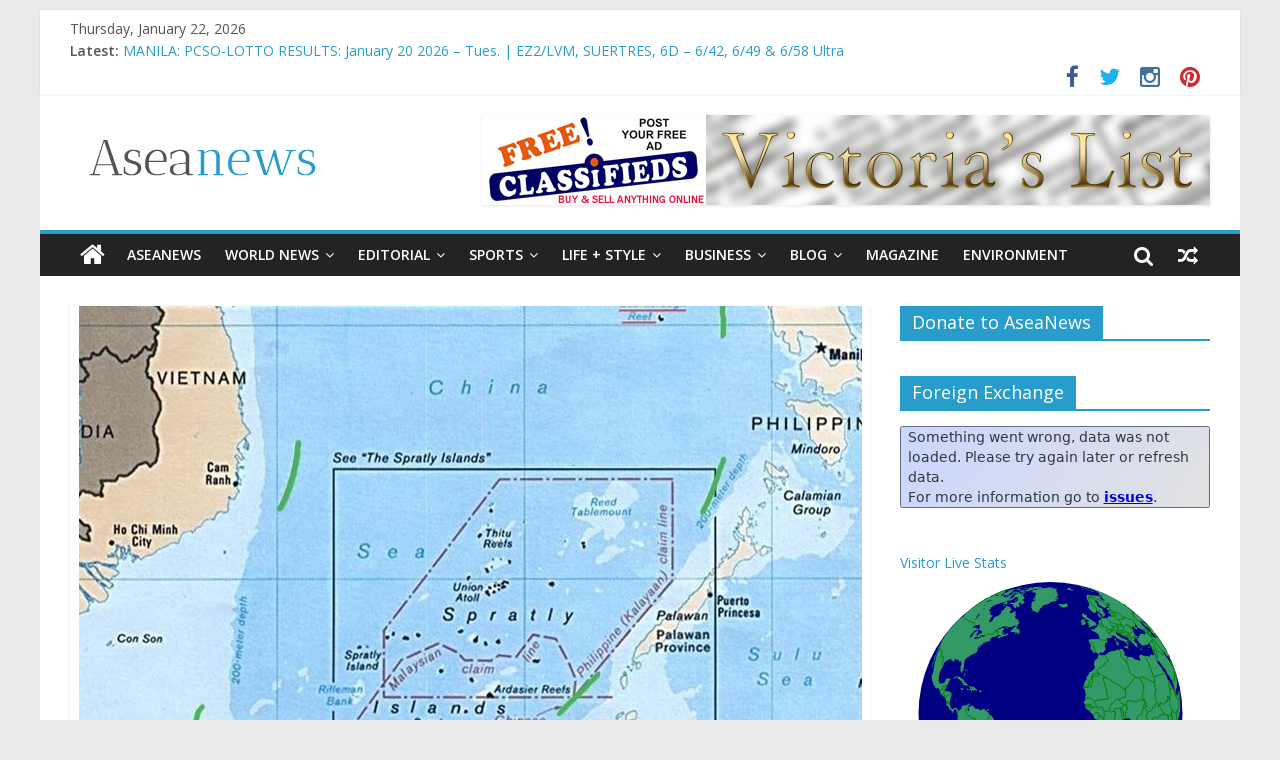

--- FILE ---
content_type: text/html; charset=UTF-8
request_url: https://aseanews.net/2023/05/24/multimedia-podcast-all-at-sea-contending-with-maritime-disputes-in-the-south-china-sea-and-beyond/
body_size: 12386
content:
<!DOCTYPE html>
<html lang="en-US">
<head>
<meta charset="UTF-8" />
<meta name="viewport" content="width=device-width, initial-scale=1">
<link rel="profile" href="https://gmpg.org/xfn/11" />
<link rel="pingback" href="https://aseanews.net/xmlrpc.php" />
<title>MULTIMEDIA-PODCAST | All at sea: Contending with maritime disputes in the South China Sea and beyond &#8211; Aseanews</title>
<link rel='dns-prefetch' href='//ws.sharethis.com' />
<link rel='dns-prefetch' href='//fonts.googleapis.com' />
<link rel='dns-prefetch' href='//s.w.org' />
<link rel="alternate" type="application/rss+xml" title="Aseanews &raquo; Feed" href="https://aseanews.net/feed/" />
<link rel="alternate" type="application/rss+xml" title="Aseanews &raquo; Comments Feed" href="https://aseanews.net/comments/feed/" />
<link rel="alternate" type="application/rss+xml" title="Aseanews &raquo; MULTIMEDIA-PODCAST | All at sea: Contending with maritime disputes in the South China Sea and beyond Comments Feed" href="https://aseanews.net/2023/05/24/multimedia-podcast-all-at-sea-contending-with-maritime-disputes-in-the-south-china-sea-and-beyond/feed/" />
		<script type="text/javascript">
			window._wpemojiSettings = {"baseUrl":"https:\/\/s.w.org\/images\/core\/emoji\/2.3\/72x72\/","ext":".png","svgUrl":"https:\/\/s.w.org\/images\/core\/emoji\/2.3\/svg\/","svgExt":".svg","source":{"concatemoji":"https:\/\/aseanews.net\/wp-includes\/js\/wp-emoji-release.min.js?ver=4.8.1"}};
			!function(a,b,c){function d(a){var b,c,d,e,f=String.fromCharCode;if(!k||!k.fillText)return!1;switch(k.clearRect(0,0,j.width,j.height),k.textBaseline="top",k.font="600 32px Arial",a){case"flag":return k.fillText(f(55356,56826,55356,56819),0,0),b=j.toDataURL(),k.clearRect(0,0,j.width,j.height),k.fillText(f(55356,56826,8203,55356,56819),0,0),c=j.toDataURL(),b===c&&(k.clearRect(0,0,j.width,j.height),k.fillText(f(55356,57332,56128,56423,56128,56418,56128,56421,56128,56430,56128,56423,56128,56447),0,0),b=j.toDataURL(),k.clearRect(0,0,j.width,j.height),k.fillText(f(55356,57332,8203,56128,56423,8203,56128,56418,8203,56128,56421,8203,56128,56430,8203,56128,56423,8203,56128,56447),0,0),c=j.toDataURL(),b!==c);case"emoji4":return k.fillText(f(55358,56794,8205,9794,65039),0,0),d=j.toDataURL(),k.clearRect(0,0,j.width,j.height),k.fillText(f(55358,56794,8203,9794,65039),0,0),e=j.toDataURL(),d!==e}return!1}function e(a){var c=b.createElement("script");c.src=a,c.defer=c.type="text/javascript",b.getElementsByTagName("head")[0].appendChild(c)}var f,g,h,i,j=b.createElement("canvas"),k=j.getContext&&j.getContext("2d");for(i=Array("flag","emoji4"),c.supports={everything:!0,everythingExceptFlag:!0},h=0;h<i.length;h++)c.supports[i[h]]=d(i[h]),c.supports.everything=c.supports.everything&&c.supports[i[h]],"flag"!==i[h]&&(c.supports.everythingExceptFlag=c.supports.everythingExceptFlag&&c.supports[i[h]]);c.supports.everythingExceptFlag=c.supports.everythingExceptFlag&&!c.supports.flag,c.DOMReady=!1,c.readyCallback=function(){c.DOMReady=!0},c.supports.everything||(g=function(){c.readyCallback()},b.addEventListener?(b.addEventListener("DOMContentLoaded",g,!1),a.addEventListener("load",g,!1)):(a.attachEvent("onload",g),b.attachEvent("onreadystatechange",function(){"complete"===b.readyState&&c.readyCallback()})),f=c.source||{},f.concatemoji?e(f.concatemoji):f.wpemoji&&f.twemoji&&(e(f.twemoji),e(f.wpemoji)))}(window,document,window._wpemojiSettings);
		</script>
		<style type="text/css">
img.wp-smiley,
img.emoji {
	display: inline !important;
	border: none !important;
	box-shadow: none !important;
	height: 1em !important;
	width: 1em !important;
	margin: 0 .07em !important;
	vertical-align: -0.1em !important;
	background: none !important;
	padding: 0 !important;
}
</style>
<link rel='stylesheet' id='ssbaFont-css'  href='//fonts.googleapis.com/css?family=Indie+Flower&#038;ver=4.8.1' type='text/css' media='all' />
<link rel='stylesheet' id='colormag_google_fonts-css'  href='//fonts.googleapis.com/css?family=Open+Sans%3A400%2C600&#038;ver=4.8.1' type='text/css' media='all' />
<link rel='stylesheet' id='colormag_style-css'  href='https://aseanews.net/wp-content/themes/colormag/style.css?ver=4.8.1' type='text/css' media='all' />
<link rel='stylesheet' id='colormag-fontawesome-css'  href='https://aseanews.net/wp-content/themes/colormag/fontawesome/css/font-awesome.css?ver=4.2.1' type='text/css' media='all' />
<link rel='stylesheet' id='colormag-featured-image-popup-css-css'  href='https://aseanews.net/wp-content/themes/colormag/js/magnific-popup/magnific-popup.css?ver=20150310' type='text/css' media='all' />
<link rel='stylesheet' id='FxTickerCSS-css'  href='https://aseanews.net/wp-content/plugins/forex-quotes/assets/css/style.css?ver=4.8.1' type='text/css' media='all' />
<script id='st_insights_js' type='text/javascript' src='https://ws.sharethis.com/button/st_insights.js?publisher=4d48b7c5-0ae3-43d4-bfbe-3ff8c17a8ae6&#038;product=simpleshare'></script>
<script type='text/javascript' src='https://aseanews.net/wp-includes/js/jquery/jquery.js?ver=1.12.4'></script>
<script type='text/javascript' src='https://aseanews.net/wp-includes/js/jquery/jquery-migrate.min.js?ver=1.4.1'></script>
<script type='text/javascript' src='https://aseanews.net/wp-content/themes/colormag/js/colormag-custom.js?ver=4.8.1'></script>
<!--[if lte IE 8]>
<script type='text/javascript' src='https://aseanews.net/wp-content/themes/colormag/js/html5shiv.min.js?ver=4.8.1'></script>
<![endif]-->
<script type='text/javascript'>
/* <![CDATA[ */
var ajax_action = {"ajaxurl":"https:\/\/aseanews.net\/wp-admin\/admin-ajax.php"};
var php_data = {"expiration":"10"};
/* ]]> */
</script>
<script type='text/javascript' src='https://aseanews.net/wp-content/plugins/forex-quotes/assets/js/script.js?ver=4.8.1'></script>
<link rel='https://api.w.org/' href='https://aseanews.net/wp-json/' />
<link rel="EditURI" type="application/rsd+xml" title="RSD" href="https://aseanews.net/xmlrpc.php?rsd" />
<link rel="wlwmanifest" type="application/wlwmanifest+xml" href="https://aseanews.net/wp-includes/wlwmanifest.xml" /> 
<link rel='prev' title='PAPER EDITION | HEADLINE- MANILA- Chinese harassment continues in West Philippine Sea – AFP official' href='https://aseanews.net/2023/05/24/paper-edition-headline-manila-chinese-harassment-continues-in-west-philippine-sea-afp-official/' />
<link rel='next' title='EDITORIAL CARTOONS: BBM-Why burn down when you can do what you want with the Central Post Office anyway. You cause mental pain to people.' href='https://aseanews.net/2023/05/24/editorial-cartoons-bbm-why-burn-down-when-you-can-do-what-you-want-with-the-central-post-office-anyway/' />
<meta name="generator" content="WordPress 4.8.1" />
<link rel="canonical" href="https://aseanews.net/2023/05/24/multimedia-podcast-all-at-sea-contending-with-maritime-disputes-in-the-south-china-sea-and-beyond/" />
<link rel='shortlink' href='https://aseanews.net/?p=128395' />
<link rel="alternate" type="application/json+oembed" href="https://aseanews.net/wp-json/oembed/1.0/embed?url=https%3A%2F%2Faseanews.net%2F2023%2F05%2F24%2Fmultimedia-podcast-all-at-sea-contending-with-maritime-disputes-in-the-south-china-sea-and-beyond%2F" />
<link rel="alternate" type="text/xml+oembed" href="https://aseanews.net/wp-json/oembed/1.0/embed?url=https%3A%2F%2Faseanews.net%2F2023%2F05%2F24%2Fmultimedia-podcast-all-at-sea-contending-with-maritime-disputes-in-the-south-china-sea-and-beyond%2F&#038;format=xml" />
<script>(function(d, s, id){
                 var js, fjs = d.getElementsByTagName(s)[0];
                 if (d.getElementById(id)) {return;}
                 js = d.createElement(s); js.id = id;
                 js.src = "//connect.facebook.net/en_US/sdk.js#xfbml=1&version=v2.6";
                 fjs.parentNode.insertBefore(js, fjs);
               }(document, 'script', 'facebook-jssdk'));</script><style type="text/css">	.ssba {
									
									
									
									
								}
								.ssba img
								{
									width: 35px !important;
									padding: 6px;
									border:  0;
									box-shadow: none !important;
									display: inline !important;
									vertical-align: middle;
								}
								.ssba, .ssba a
								{
									text-decoration:none;
									border:0;
									background: none;
									font-family: Indie Flower;
									font-size: 	20px;
									
									font-weight: bold;
								}
								</style>		<style type="text/css" id="wp-custom-css">
			/*
You can add your own CSS here.

Click the help icon above to learn more.
*/

.social-links i.fa-youtube, .social-links i.fa-google-plus {
 display: none;
}		</style>
	
<!-- ADSENSE SETUP -->
<script async src="https://pagead2.googlesyndication.com/pagead/js/adsbygoogle.js?client=ca-pub-9875028385318652" crossorigin="anonymous"></script>
<!-- ADSENSE SETUP -->
</head>

<body class="post-template-default single single-post postid-128395 single-format-standard wp-custom-logo ">
<div id="page" class="hfeed site">
		<header id="masthead" class="site-header clearfix">
		<div id="header-text-nav-container" class="clearfix">
                     <div class="news-bar">
               <div class="inner-wrap clearfix">
                     <div class="date-in-header">
      Thursday, January 22, 2026   </div>

                     <div class="breaking-news">
      <strong class="breaking-news-latest">Latest:</strong>
      <ul class="newsticker">
               <li>
            <a href="https://aseanews.net/2026/01/21/manila-pcso-lotto-results-january-20-2026-tues-ez2lvm-suertres-6d-642-649-658-ultra/" title="MANILA: PCSO-LOTTO RESULTS: January 20 2026 – Tues. | EZ2/LVM, SUERTRES, 6D – 6/42, 6/49 &#038; 6/58 Ultra">MANILA: PCSO-LOTTO RESULTS: January 20 2026 – Tues. | EZ2/LVM, SUERTRES, 6D – 6/42, 6/49 &#038; 6/58 Ultra</a>
         </li>
               <li>
            <a href="https://aseanews.net/2026/01/21/comics-mani-d-nut-trump-the-us-national-taxman/" title="COMICS: Mani D’ Nut | Trump: The US National Taxman">COMICS: Mani D’ Nut | Trump: The US National Taxman</a>
         </li>
               <li>
            <a href="https://aseanews.net/2026/01/21/blog-ano-ba-talaga-mga-kababayan-ko-bong-revilla-bilasang-big-fish-a-regular-jailer-sandiganbayan-sends-bong-revilla-to-quezon-city-jail/" title="BLOG: Ano Ba Talaga Mga Kababayan Ko? Bong Revilla Bilasang &#8216;Big&#8217; Fish-A Regular Jailer | Sandiganbayan sends Bong Revilla to Quezon City jail .">BLOG: Ano Ba Talaga Mga Kababayan Ko? Bong Revilla Bilasang &#8216;Big&#8217; Fish-A Regular Jailer | Sandiganbayan sends Bong Revilla to Quezon City jail .</a>
         </li>
               <li>
            <a href="https://aseanews.net/2026/01/21/asean-editorial-cartoons-fantastic-find-the-manila-times-2/" title="ASEAN EDITORIAL CARTOONS: FANTASTIC FIND # | THE MANILA TIMES">ASEAN EDITORIAL CARTOONS: FANTASTIC FIND # | THE MANILA TIMES</a>
         </li>
               <li>
            <a href="https://aseanews.net/2026/01/21/asean-editorial-cartoons-fantastic-find-the-manila-times/" title=""></a>
         </li>
            </ul>
   </div>
   
                  	<div class="social-links clearfix">
		<ul>
		<li><a href="https://www.facebook.com/Aseanews-1426642830703461/" target="_blank"><i class="fa fa-facebook"></i></a></li><li><a href="https://twitter.com/aseanewsph" target="_blank"><i class="fa fa-twitter"></i></a></li><li><a href="#" target="_blank"><i class="fa fa-google-plus"></i></a></li><li><a href="https://www.instagram.com/aseanews.ph/" target="_blank"><i class="fa fa-instagram"></i></a></li><li><a href="https://www.pinterest.com/aseanews/" target="_blank"><i class="fa fa-pinterest"></i></a></li><li><a href="#" target="_blank"><i class="fa fa-youtube"></i></a></li>		</ul>
	</div><!-- .social-links -->
	               </div>
            </div>
         
			
			<div class="inner-wrap">

				<div id="header-text-nav-wrap" class="clearfix">
					<div id="header-left-section">
													<div id="header-logo-image">
								
								<a href="https://aseanews.net/" class="custom-logo-link" rel="home" itemprop="url"><img width="265" height="90" src="https://aseanews.net/wp-content/uploads/2017/02/aseanews.net_.png" class="custom-logo" alt="Aseanews" itemprop="logo" /></a>							</div><!-- #header-logo-image -->
												<div id="header-text" class="screen-reader-text">
                                             <h3 id="site-title">
                           <a href="https://aseanews.net/" title="Aseanews" rel="home">Aseanews</a>
                        </h3>
                     							                        <p id="site-description">Asian Daily News and Opinion Editorial</p>
                     <!-- #site-description -->
						</div><!-- #header-text -->
					</div><!-- #header-left-section -->
					<div id="header-right-section">
												<div id="header-right-sidebar" class="clearfix">
						<aside id="colormag_728x90_advertisement_widget-2" class="widget widget_728x90_advertisement clearfix">
      <div class="advertisement_728x90">
         <div class="advertisement-content"><a href="https://victoriaslists.com" class="single_ad_728x90" target="_blank" rel="nofollow">
                                    <img src="https://aseanews.net/wp-content/uploads/2017/04/victoriaslists.com_.logo_.png" width="728" height="90">
                           </a></div>      </div>
      </aside>						</div>
									    	</div><!-- #header-right-section -->

			   </div><!-- #header-text-nav-wrap -->

			</div><!-- .inner-wrap -->

			
			<nav id="site-navigation" class="main-navigation clearfix" role="navigation">
				<div class="inner-wrap clearfix">
					                  <div class="home-icon">
                     <a href="https://aseanews.net/" title="Aseanews"><i class="fa fa-home"></i></a>
                  </div>
                                 <h4 class="menu-toggle"></h4>
               <div class="menu-primary-container"><ul id="menu-primary" class="menu"><li id="menu-item-1193" class="menu-item menu-item-type-taxonomy menu-item-object-category current-post-ancestor current-menu-parent current-post-parent menu-item-1193"><a href="https://aseanews.net/category/aseanews/">ASEANEWS</a></li>
<li id="menu-item-103059" class="menu-item menu-item-type-taxonomy menu-item-object-category menu-item-has-children menu-item-103059"><a href="https://aseanews.net/category/world-news/">World News</a>
<ul  class="sub-menu">
	<li id="menu-item-298" class="menu-item menu-item-type-taxonomy menu-item-object-category menu-item-298"><a href="https://aseanews.net/category/world-news/headlines/">Headlines</a></li>
	<li id="menu-item-301" class="menu-item menu-item-type-taxonomy menu-item-object-category menu-item-301"><a href="https://aseanews.net/category/world-news/top-stories/">Top Stories</a></li>
	<li id="menu-item-299" class="menu-item menu-item-type-taxonomy menu-item-object-category menu-item-299"><a href="https://aseanews.net/category/world-news/breaking-news/">Breaking News</a></li>
	<li id="menu-item-300" class="menu-item menu-item-type-taxonomy menu-item-object-category menu-item-300"><a href="https://aseanews.net/category/world-news/news/">News</a></li>
</ul>
</li>
<li id="menu-item-297" class="menu-item menu-item-type-taxonomy menu-item-object-category current-post-ancestor menu-item-has-children menu-item-297"><a href="https://aseanews.net/category/editorial/">Editorial</a>
<ul  class="sub-menu">
	<li id="menu-item-302" class="menu-item menu-item-type-taxonomy menu-item-object-category current-post-ancestor current-menu-parent current-post-parent menu-item-302"><a href="https://aseanews.net/category/editorial/opinion/">Opinion</a></li>
	<li id="menu-item-306" class="menu-item menu-item-type-taxonomy menu-item-object-category menu-item-306"><a href="https://aseanews.net/category/editorial/talk-of-the-town/">Cartoons</a></li>
	<li id="menu-item-304" class="menu-item menu-item-type-taxonomy menu-item-object-category current-post-ancestor current-menu-parent current-post-parent menu-item-304"><a href="https://aseanews.net/category/editorial/columns/">Columns</a></li>
	<li id="menu-item-307" class="menu-item menu-item-type-taxonomy menu-item-object-category menu-item-307"><a href="https://aseanews.net/category/editorial/viewpoints/">Viewpoints</a></li>
</ul>
</li>
<li id="menu-item-175" class="menu-item menu-item-type-taxonomy menu-item-object-category menu-item-has-children menu-item-175"><a href="https://aseanews.net/category/sports/">Sports</a>
<ul  class="sub-menu">
	<li id="menu-item-312" class="menu-item menu-item-type-taxonomy menu-item-object-category menu-item-312"><a href="https://aseanews.net/category/sports/basketball/">Basketball</a></li>
	<li id="menu-item-313" class="menu-item menu-item-type-taxonomy menu-item-object-category menu-item-313"><a href="https://aseanews.net/category/sports/boxing/">Boxing</a></li>
	<li id="menu-item-317" class="menu-item menu-item-type-taxonomy menu-item-object-category menu-item-317"><a href="https://aseanews.net/category/sports/volleyball/">Volleyball</a></li>
	<li id="menu-item-315" class="menu-item menu-item-type-taxonomy menu-item-object-category menu-item-315"><a href="https://aseanews.net/category/sports/football/">Football</a></li>
	<li id="menu-item-316" class="menu-item menu-item-type-taxonomy menu-item-object-category menu-item-316"><a href="https://aseanews.net/category/sports/other-sports/">Other Sports</a></li>
	<li id="menu-item-314" class="menu-item menu-item-type-taxonomy menu-item-object-category menu-item-314"><a href="https://aseanews.net/category/sports/sports-columns/">Columns</a></li>
</ul>
</li>
<li id="menu-item-294" class="menu-item menu-item-type-taxonomy menu-item-object-category menu-item-has-children menu-item-294"><a href="https://aseanews.net/category/lifestyle/">Life + Style</a>
<ul  class="sub-menu">
	<li id="menu-item-2532" class="menu-item menu-item-type-taxonomy menu-item-object-category menu-item-has-children menu-item-2532"><a href="https://aseanews.net/category/lifestyle/lotto/">Lotto</a>
	<ul  class="sub-menu">
		<li id="menu-item-56562" class="menu-item menu-item-type-taxonomy menu-item-object-category menu-item-56562"><a href="https://aseanews.net/category/lifestyle/lotto/philippine-lottery/">Philippine Lottery</a></li>
		<li id="menu-item-56560" class="menu-item menu-item-type-taxonomy menu-item-object-category menu-item-56560"><a href="https://aseanews.net/category/lifestyle/lotto/california-lottery/">California Lottery</a></li>
		<li id="menu-item-56563" class="menu-item menu-item-type-taxonomy menu-item-object-category menu-item-56563"><a href="https://aseanews.net/category/lifestyle/lotto/toto/">TOTO</a></li>
		<li id="menu-item-56561" class="menu-item menu-item-type-taxonomy menu-item-object-category menu-item-56561"><a href="https://aseanews.net/category/lifestyle/lotto/other-lotto/">Others</a></li>
	</ul>
</li>
	<li id="menu-item-318" class="menu-item menu-item-type-taxonomy menu-item-object-category menu-item-has-children menu-item-318"><a href="https://aseanews.net/category/lifestyle/arts-and-science/">Arts and Science</a>
	<ul  class="sub-menu">
		<li id="menu-item-176" class="menu-item menu-item-type-taxonomy menu-item-object-category menu-item-176"><a href="https://aseanews.net/category/technology/">Sci-Tech</a></li>
	</ul>
</li>
	<li id="menu-item-103054" class="menu-item menu-item-type-taxonomy menu-item-object-category menu-item-103054"><a href="https://aseanews.net/category/lifestyle/entertainment/gaming/">Gaming</a></li>
	<li id="menu-item-103055" class="menu-item menu-item-type-taxonomy menu-item-object-category menu-item-103055"><a href="https://aseanews.net/category/social-media/">Social Media</a></li>
	<li id="menu-item-295" class="menu-item menu-item-type-taxonomy menu-item-object-category menu-item-has-children menu-item-295"><a href="https://aseanews.net/category/lifestyle/entertainment/">Entertainment</a>
	<ul  class="sub-menu">
		<li id="menu-item-336" class="menu-item menu-item-type-taxonomy menu-item-object-category menu-item-336"><a href="https://aseanews.net/category/lifestyle/entertainment/entertainment-headlines/">Headlines</a></li>
		<li id="menu-item-334" class="menu-item menu-item-type-taxonomy menu-item-object-category menu-item-334"><a href="https://aseanews.net/category/lifestyle/entertainment/entertainment-columns/">Columns</a></li>
		<li id="menu-item-337" class="menu-item menu-item-type-taxonomy menu-item-object-category menu-item-337"><a href="https://aseanews.net/category/lifestyle/entertainment/indie-films/">Indie Films</a></li>
		<li id="menu-item-335" class="menu-item menu-item-type-taxonomy menu-item-object-category menu-item-335"><a href="https://aseanews.net/category/lifestyle/entertainment/comics/">Comics</a></li>
		<li id="menu-item-339" class="menu-item menu-item-type-taxonomy menu-item-object-category menu-item-339"><a href="https://aseanews.net/category/lifestyle/entertainment/movies/">Movies</a></li>
	</ul>
</li>
	<li id="menu-item-319" class="menu-item menu-item-type-taxonomy menu-item-object-category menu-item-319"><a href="https://aseanews.net/category/lifestyle/food-lifestyle/">Food</a></li>
	<li id="menu-item-296" class="menu-item menu-item-type-taxonomy menu-item-object-category menu-item-296"><a href="https://aseanews.net/category/lifestyle/fashion/">Fashion</a></li>
	<li id="menu-item-320" class="menu-item menu-item-type-taxonomy menu-item-object-category menu-item-320"><a href="https://aseanews.net/category/lifestyle/health/">Health</a></li>
	<li id="menu-item-321" class="menu-item menu-item-type-taxonomy menu-item-object-category menu-item-321"><a href="https://aseanews.net/category/lifestyle/home-and-entertaining/">Home</a></li>
	<li id="menu-item-322" class="menu-item menu-item-type-taxonomy menu-item-object-category menu-item-322"><a href="https://aseanews.net/category/lifestyle/parenting/">Parenting</a></li>
</ul>
</li>
<li id="menu-item-333" class="menu-item menu-item-type-taxonomy menu-item-object-category menu-item-has-children menu-item-333"><a href="https://aseanews.net/category/business/">Business</a>
<ul  class="sub-menu">
	<li id="menu-item-329" class="menu-item menu-item-type-taxonomy menu-item-object-category menu-item-329"><a href="https://aseanews.net/category/business/money/">Money</a></li>
	<li id="menu-item-328" class="menu-item menu-item-type-taxonomy menu-item-object-category menu-item-328"><a href="https://aseanews.net/category/business/job-market/">Job Market</a></li>
	<li id="menu-item-332" class="menu-item menu-item-type-taxonomy menu-item-object-category menu-item-332"><a href="https://aseanews.net/category/business/stock-exchange/">Stock Exchange</a></li>
	<li id="menu-item-331" class="menu-item menu-item-type-taxonomy menu-item-object-category menu-item-331"><a href="https://aseanews.net/category/business/real-estate/">Real Estate</a></li>
	<li id="menu-item-327" class="menu-item menu-item-type-taxonomy menu-item-object-category menu-item-327"><a href="https://aseanews.net/category/business/business-columns/">Columns</a></li>
	<li id="menu-item-323" class="menu-item menu-item-type-taxonomy menu-item-object-category menu-item-323"><a href="https://aseanews.net/category/lifestyle/tourism/">Tourism</a></li>
	<li id="menu-item-103063" class="menu-item menu-item-type-taxonomy menu-item-object-category menu-item-103063"><a href="https://aseanews.net/category/business/construction/">Construction</a></li>
	<li id="menu-item-103064" class="menu-item menu-item-type-taxonomy menu-item-object-category menu-item-103064"><a href="https://aseanews.net/category/business/engineering/">Engineering</a></li>
</ul>
</li>
<li id="menu-item-324" class="menu-item menu-item-type-taxonomy menu-item-object-category menu-item-has-children menu-item-324"><a href="https://aseanews.net/category/tech-blog/">Blog</a>
<ul  class="sub-menu">
	<li id="menu-item-305" class="menu-item menu-item-type-taxonomy menu-item-object-category menu-item-305"><a href="https://aseanews.net/category/tech-blog/letters/">Letters</a></li>
</ul>
</li>
<li id="menu-item-103062" class="menu-item menu-item-type-taxonomy menu-item-object-category menu-item-103062"><a href="https://aseanews.net/category/magazine/">Magazine</a></li>
<li id="menu-item-103068" class="menu-item menu-item-type-taxonomy menu-item-object-category menu-item-103068"><a href="https://aseanews.net/category/lifestyle/environment/">Environment</a></li>
</ul></div>                                    <div class="random-post">
               <a href="https://aseanews.net/2018/05/26/aseanews-headlines-3/" title="View a random post"><i class="fa fa-random"></i></a>
         </div>
                                                   <i class="fa fa-search search-top"></i>
                  <div class="search-form-top">
                     <form action="https://aseanews.net/" class="search-form searchform clearfix" method="get">
   <div class="search-wrap">
      <input type="text" placeholder="Search" class="s field" name="s">
      <button class="search-icon" type="submit"></button>
   </div>
</form><!-- .searchform -->                  </div>
               				</div>
			</nav>

		</div><!-- #header-text-nav-container -->

		
	</header>
			<div id="main" class="clearfix">
		<div class="inner-wrap clearfix">
	
	<div id="primary">
		<div id="content" class="clearfix">

			
				
<article id="post-128395" class="post-128395 post type-post status-publish format-standard has-post-thumbnail hentry category-aseanews category-columns category-featured category-opinion category-politics tag-multimedia-podcast-all-at-sea-contending-with-maritime-disputes-in-the-south-china-sea-and-beyond">
	
   
         <div class="featured-image">
               <a href="https://aseanews.net/wp-content/uploads/2023/05/A.HOT_-1.jpg" class="image-popup"><img width="783" height="445" src="https://aseanews.net/wp-content/uploads/2023/05/A.HOT_-1-783x445.jpg" class="attachment-colormag-featured-image size-colormag-featured-image wp-post-image" alt="" /></a>
            </div>
   
   <div class="article-content clearfix">

   
   <div class="above-entry-meta"><span class="cat-links"><a href="https://aseanews.net/category/aseanews/"  rel="category tag">ASEANEWS</a>&nbsp;<a href="https://aseanews.net/category/editorial/columns/"  rel="category tag">Columns</a>&nbsp;<a href="https://aseanews.net/category/featured/" style="background:#a4c4be" rel="category tag">FEATURED</a>&nbsp;<a href="https://aseanews.net/category/editorial/opinion/"  rel="category tag">Opinion</a>&nbsp;<a href="https://aseanews.net/category/politics/" style="background:#dd9933" rel="category tag">Politics</a>&nbsp;</span></div>
      <header class="entry-header">
   		<h1 class="entry-title">
   			MULTIMEDIA-PODCAST | All at sea: Contending with maritime disputes in the South China Sea and beyond   		</h1>
   	</header>

   	<div class="below-entry-meta">
      <span class="posted-on"><a href="https://aseanews.net/2023/05/24/multimedia-podcast-all-at-sea-contending-with-maritime-disputes-in-the-south-china-sea-and-beyond/" title="10:33 am" rel="bookmark"><i class="fa fa-calendar-o"></i> <time class="entry-date published" datetime="2023-05-24T10:33:25+00:00">May 24, 2023</time><time class="updated" datetime="2023-05-25T07:36:55+00:00">May 25, 2023</time></a></span>
      <span class="byline"><span class="author vcard"><i class="fa fa-user"></i><a class="url fn n" href="https://aseanews.net/author/aseanews/" title="Editor">Editor</a></span></span>

               <span class="comments"><a href="https://aseanews.net/2023/05/24/multimedia-podcast-all-at-sea-contending-with-maritime-disputes-in-the-south-china-sea-and-beyond/#respond"><i class="fa fa-comment"></i> 0 Comment</a></span>
      <span class="tag-links"><i class="fa fa-tags"></i><a href="https://aseanews.net/tag/multimedia-podcast-all-at-sea-contending-with-maritime-disputes-in-the-south-china-sea-and-beyond/" rel="tag">MULTIMEDIA-PODCAST | All at sea: Contending with maritime disputes in the South China Sea and beyond</a></span></div>
   	<div class="entry-content clearfix">
   		<p><img class="alignnone  wp-image-128391" src="https://aseanews.net/wp-content/uploads/2023/05/7ZX-1-300x200.jpg" alt="" width="996" height="664" srcset="https://aseanews.net/wp-content/uploads/2023/05/7ZX-1-300x200.jpg 300w, https://aseanews.net/wp-content/uploads/2023/05/7ZX-1-768x512.jpg 768w, https://aseanews.net/wp-content/uploads/2023/05/7ZX-1.jpg 800w" sizes="(max-width: 996px) 100vw, 996px" /></p>
<p>The Jakarta Post<br />
<strong> Digital All at sea:</strong></p>
<p>&nbsp;</p>
<p>.<img class="wp-image-128417 alignleft" src="https://aseanews.net/wp-content/uploads/2023/05/3d-300x300.jpg" alt="" width="223" height="223" srcset="https://aseanews.net/wp-content/uploads/2023/05/3d-300x300.jpg 300w, https://aseanews.net/wp-content/uploads/2023/05/3d-150x150.jpg 150w, https://aseanews.net/wp-content/uploads/2023/05/3d.jpg 363w" sizes="(max-width: 223px) 100vw, 223px" />While China asserts its right to some 90% of the South China Sea, its claims variously overlap and conflict with those of Vietnam, Malaysia, Indonesia, Brunei, and the Philippines &#8212; themselves no strangers to past maritime disputes.</p>
<p>In fact, countries across the Indo-Pacific have had to find ways of resolving or at least learning to live with disputed maritime borders.</p>
<p>So how have nations chosen to handle maritime border disagreements?</p>
<p>What&#8217;s worked and how much power do international maritime treaties really have?</p>
<div>
<p>.</p>
</div>
<div>
<div class="article__writeup">Ads by:</div>
</div>
<div class="article__writeup"><img class="wp-image-91403 alignleft" src="https://aseanews.net/wp-content/uploads/2021/04/Advertise-With-Us-300x117.jpg" sizes="(max-width: 597px) 100vw, 597px" srcset="https://aseanews.net/wp-content/uploads/2021/04/Advertise-With-Us-300x117.jpg 300w, https://aseanews.net/wp-content/uploads/2021/04/Advertise-With-Us-768x299.jpg 768w, https://aseanews.net/wp-content/uploads/2021/04/Advertise-With-Us.jpg 1000w" alt="" width="154" height="60" />Memento Maxima Digital Marketing<br />
@<a href="/cdn-cgi/l/email-protection" class="__cf_email__" data-cfemail="9df0f8f0f8f3e9f2f0f9f0ddfaf0fcf4f1b3fef2f0">[email&#160;protected]</a><br />
SPACE RESERVE FOR ADVERTISEMENT</div>
<div>.</div>
<p>And what lessons are there for the seemingly intractable situation in the South China Sea, where tensions over China&#8217;s claims pose a real threat to peace and security?</p>
<p>Maritime security expert Assoc Prof Bec Strating joins host Ali Moore to examine maritime disputes in the Indo-Pacific.</p>
<p>Click to read: <a href="https://www.thejakartapost.com/multimedia/2023/05/09/all-at-sea-contending-with-maritime-disputes-in-the-south-china-sea-and-beyond.html">https://www.thejakartapost.com/multimedia/2023/05/09/all-at-sea-contending-with-maritime-disputes-in-the-south-china-sea-and-beyond.html</a>.</p>
<p>Produced and edited by profactual.com.</p>
<p>Music by audionautix.com</p>
<p>An Asia Institute podcast.</p>
<div role="heading" data-attrid="wa:/description" aria-level="3" data-hveid="CBkQAA">
<p><img class=" wp-image-64605 alignleft" src="https://aseanews.net/wp-content/uploads/2020/03/mmdm.png" sizes="(max-width: 160px) 100vw, 160px" srcset="https://aseanews.net/wp-content/uploads/2020/03/mmdm.png 225w, https://aseanews.net/wp-content/uploads/2020/03/mmdm-150x150.png 150w" alt="" width="77" height="77" />Ads by: Memento Maxima Digital Marketing<br />
@<a href="/cdn-cgi/l/email-protection" class="__cf_email__" data-cfemail="dcb1b9b1b9b2a8b3b1b8b19cbbb1bdb5b0f2bfb3b1">[email&#160;protected]</a><br />
SPACE RESERVE FOR  ADVERTISTMENT</p>
</div>
<p>.</p>
<!-- Simple Share Buttons Adder (6.3.6) simplesharebuttons.com --><div class="ssba ssba-wrap"><div style="text-align:left">It's only fair to share...<a data-site="" class="ssba_facebook_share" href="https://www.facebook.com/sharer.php?u=https://aseanews.net/2023/05/24/multimedia-podcast-all-at-sea-contending-with-maritime-disputes-in-the-south-china-sea-and-beyond/" target="_blank"><img src="https://aseanews.net/wp-content/plugins/simple-share-buttons-adder/buttons/somacro/facebook.png" title="Facebook" class="ssba ssba-img" alt="Share on Facebook" /></a><a data-site="" class="ssba_google_share" href="https://plus.google.com/share?url=https://aseanews.net/2023/05/24/multimedia-podcast-all-at-sea-contending-with-maritime-disputes-in-the-south-china-sea-and-beyond/"  target="_blank" ><img src="https://aseanews.net/wp-content/plugins/simple-share-buttons-adder/buttons/somacro/google.png" title="Google+" class="ssba ssba-img" alt="Share on Google+" /></a><a data-site="" class="ssba_twitter_share" href="https://twitter.com/share?url=https://aseanews.net/2023/05/24/multimedia-podcast-all-at-sea-contending-with-maritime-disputes-in-the-south-china-sea-and-beyond/&amp;text=MULTIMEDIA-PODCAST+%7C+All+at+sea%3A+Contending+with+maritime+disputes+in+the+South+China+Sea+and+beyond+" target="_blank"><img src="https://aseanews.net/wp-content/plugins/simple-share-buttons-adder/buttons/somacro/twitter.png" title="Twitter" class="ssba ssba-img" alt="Tweet about this on Twitter" /></a><a data-site="email" class="ssba_email_share" href="/cdn-cgi/l/email-protection#[base64]"><img src="https://aseanews.net/wp-content/plugins/simple-share-buttons-adder/buttons/somacro/email.png" title="Email" class="ssba ssba-img" alt="Email this to someone" /></a><a data-site="print" class="ssba_print ssba_share_link" href="#" onclick="window.print()"><img src="https://aseanews.net/wp-content/plugins/simple-share-buttons-adder/buttons/somacro/print.png" title="Print" class="ssba ssba-img" alt="Print this page" /></a></div></div>   	</div>

   </div>

	</article>
			
		</div><!-- #content -->

      
		<ul class="default-wp-page clearfix">
			<li class="previous"><a href="https://aseanews.net/2023/05/24/paper-edition-headline-manila-chinese-harassment-continues-in-west-philippine-sea-afp-official/" rel="prev"><span class="meta-nav">&larr;</span> PAPER EDITION | HEADLINE- MANILA- Chinese harassment continues in West Philippine Sea – AFP official</a></li>
			<li class="next"><a href="https://aseanews.net/2023/05/24/editorial-cartoons-bbm-why-burn-down-when-you-can-do-what-you-want-with-the-central-post-office-anyway/" rel="next">EDITORIAL CARTOONS: BBM-Why burn down when you can do what you want with the Central Post Office anyway. You cause mental pain to people. <span class="meta-nav">&rarr;</span></a></li>
		</ul>
	
      
      

<h4 class="related-posts-main-title"><i class="fa fa-thumbs-up"></i><span>You May Also Like</span></h4>

<div class="related-posts clearfix">

      <div class="single-related-posts">

               <div class="related-posts-thumbnail">
            <a href="https://aseanews.net/2021/03/27/china-9-line-wps-philippines-vietnam-press-china-over-vessels-massing-in-south-china-sea/" title="CHINA 9-LINE: WPS-   Philippines, Vietnam press China over vessels massing in South China Sea">
               <img width="390" height="205" src="https://aseanews.net/wp-content/uploads/2021/03/Y11-390x205.jpg" class="attachment-colormag-featured-post-medium size-colormag-featured-post-medium wp-post-image" alt="" />            </a>
         </div>
      
      <div class="article-content">

         <h3 class="entry-title">
            <a href="https://aseanews.net/2021/03/27/china-9-line-wps-philippines-vietnam-press-china-over-vessels-massing-in-south-china-sea/" rel="bookmark" title="CHINA 9-LINE: WPS-   Philippines, Vietnam press China over vessels massing in South China Sea">CHINA 9-LINE: WPS-   Philippines, Vietnam press China over vessels massing in South China Sea</a>
         </h3><!--/.post-title-->

         <div class="below-entry-meta">
            <span class="posted-on"><a href="https://aseanews.net/2021/03/27/china-9-line-wps-philippines-vietnam-press-china-over-vessels-massing-in-south-china-sea/" title="2:34 am" rel="bookmark"><i class="fa fa-calendar-o"></i> <time class="entry-date published" datetime="2021-03-27T02:34:32+00:00">March 27, 2021</time></a></span>            <span class="byline"><span class="author vcard"><i class="fa fa-user"></i><a class="url fn n" href="https://aseanews.net/author/aseanews/" title="Editor">Editor</a></span></span>
            <span class="comments"><i class="fa fa-comment"></i><a href="https://aseanews.net/2021/03/27/china-9-line-wps-philippines-vietnam-press-china-over-vessels-massing-in-south-china-sea/#respond">0</a></span>
         </div>

      </div>

   </div><!--/.related-->
      <div class="single-related-posts">

               <div class="related-posts-thumbnail">
            <a href="https://aseanews.net/2023/10/16/op-ed-cartoons-unahin-kapakanan-ng-ofws-sa-israel/" title="OP ED CARTOONS:  Unahin, kapakanan ng OFWs sa Israel">
               <img width="390" height="205" src="https://aseanews.net/wp-content/uploads/2023/10/E7-3-390x205.jpg" class="attachment-colormag-featured-post-medium size-colormag-featured-post-medium wp-post-image" alt="" />            </a>
         </div>
      
      <div class="article-content">

         <h3 class="entry-title">
            <a href="https://aseanews.net/2023/10/16/op-ed-cartoons-unahin-kapakanan-ng-ofws-sa-israel/" rel="bookmark" title="OP ED CARTOONS:  Unahin, kapakanan ng OFWs sa Israel">OP ED CARTOONS:  Unahin, kapakanan ng OFWs sa Israel</a>
         </h3><!--/.post-title-->

         <div class="below-entry-meta">
            <span class="posted-on"><a href="https://aseanews.net/2023/10/16/op-ed-cartoons-unahin-kapakanan-ng-ofws-sa-israel/" title="7:43 am" rel="bookmark"><i class="fa fa-calendar-o"></i> <time class="entry-date published" datetime="2023-10-16T07:43:38+00:00">October 16, 2023</time></a></span>            <span class="byline"><span class="author vcard"><i class="fa fa-user"></i><a class="url fn n" href="https://aseanews.net/author/aseanews/" title="Editor">Editor</a></span></span>
            <span class="comments"><i class="fa fa-comment"></i><a href="https://aseanews.net/2023/10/16/op-ed-cartoons-unahin-kapakanan-ng-ofws-sa-israel/#respond">0</a></span>
         </div>

      </div>

   </div><!--/.related-->
      <div class="single-related-posts">

               <div class="related-posts-thumbnail">
            <a href="https://aseanews.net/2017/03/05/484/" title="MB: Welcome support for Paris Climate Treaty">
               <img width="390" height="205" src="https://aseanews.net/wp-content/uploads/2017/03/2-18-390x205.jpg" class="attachment-colormag-featured-post-medium size-colormag-featured-post-medium wp-post-image" alt="" />            </a>
         </div>
      
      <div class="article-content">

         <h3 class="entry-title">
            <a href="https://aseanews.net/2017/03/05/484/" rel="bookmark" title="MB: Welcome support for Paris Climate Treaty">MB: Welcome support for Paris Climate Treaty</a>
         </h3><!--/.post-title-->

         <div class="below-entry-meta">
            <span class="posted-on"><a href="https://aseanews.net/2017/03/05/484/" title="10:55 pm" rel="bookmark"><i class="fa fa-calendar-o"></i> <time class="entry-date published" datetime="2017-03-05T22:55:56+00:00">March 5, 2017</time></a></span>            <span class="byline"><span class="author vcard"><i class="fa fa-user"></i><a class="url fn n" href="https://aseanews.net/author/admin1945/" title="Contributor">Contributor</a></span></span>
            <span class="comments"><i class="fa fa-comment"></i><a href="https://aseanews.net/2017/03/05/484/#respond">0</a></span>
         </div>

      </div>

   </div><!--/.related-->
   
</div><!--/.post-related-->


      
    <div id="lfc_comments" class="comments-area" align="center">
            </div>


	</div><!-- #primary -->

	
<div id="secondary">
			
		<aside id="text-6" class="widget widget_text clearfix"><h3 class="widget-title"><span>Donate to AseaNews</span></h3>			<div class="textwidget"><p><!-- Support independent news — fuel our reporting with a PayPal donation. --></p>
</div>
		</aside><aside id="text-5" class="widget widget_text clearfix"><h3 class="widget-title"><span>Foreign Exchange</span></h3>			<div class="textwidget"><p><fxwidget-er inverse="false" amount="1" decimals="2" large="false" symbol="true" flag="true" changes="true" grouping="true" shadow="false" border="true" main-curr="USD" sel-curr="AUD,CNY,JPY,KRW,THB,SGD,INR,BDT,BND,FJD,IDR,PHP" background-color="#C9D6FF" background="linear-gradient(120deg,#C9D6FF,#E2E2E2)"></fxwidget-er><script data-cfasync="false" src="/cdn-cgi/scripts/5c5dd728/cloudflare-static/email-decode.min.js"></script><script async src="https://s.fx-w.io/widgets/exchange-rates/latest.js"></script><br />
<!-- VISITOR --><br />
<a target="_blank" href="https://livetrafficfeed.com/live/aseanews.net">Visitor Live Stats</a><br />
<a href="http://livetrafficfeed.com/3d-visitor-maps" id="LTF_3d_maps">Live 3D Globes Visitor</a><script type="text/javascript" src="//cdn.livetrafficfeed.com/static/3d-maps/live.js?o=000080&amp;l=339966&amp;b=008000&amp;c=ff0000&amp;root=0&amp;timezone=America%2FNew_York&amp;s=300" async="async"></script></p>
</div>
		</aside><aside id="colormag_300x250_advertisement_widget-2" class="widget widget_300x250_advertisement clearfix">
      <div class="advertisement_300x250">
         <div class="advertisement-content"><a href="https://victoriaslists.com/index.php?page=item&id=580" class="single_ad_300x250" target="_blank" rel="nofollow">
                                    <img src="https://aseanews.net/wp-content/uploads/2025/06/Golf-Driving-Range-Finder-For-Sale-1-1.jpg" width="300" height="250">
                           </a></div>      </div>
      </aside><aside id="enhancedtextwidget-2" class="widget widget_text enhanced-text-widget clearfix"><div class="textwidget widget-text"><script type="text/javascript" src="//rf.revolvermaps.com/0/0/5.js?i=5dw7r27y2r8&amp;m=0&amp;c=ff0000&amp;cr1=ffffff" async="async"></script></div></aside><aside id="colormag_featured_posts_vertical_widget-1" class="widget widget_featured_posts widget_featured_posts_vertical widget_featured_meta clearfix">      <h3 class="widget-title" style="border-bottom-color:#a38a6d;"><span style="background-color:#a38a6d;">News</span></h3>                                 <div class="first-post">               <div class="single-article clearfix">
                  <figure><a href="https://aseanews.net/2026/01/21/aseanews-headline-society-ha-noi-14th-national-party-congress-intl-media-see-viet-nam-with-golden-opportunity-to-accelerate-development/" title="ASEANEWS HEADLINE-SOCIETY | HÀ NỘI: 14th National Party Congress: Int’l media see Việt Nam with “golden opportunity” to accelerate development"><img width="390" height="205" src="https://aseanews.net/wp-content/uploads/2026/01/10b.21-390x205.jpg" class="attachment-colormag-featured-post-medium size-colormag-featured-post-medium wp-post-image" alt="ASEANEWS HEADLINE-SOCIETY | HÀ NỘI: 14th National Party Congress: Int’l media see Việt Nam with “golden opportunity” to accelerate development" title="ASEANEWS HEADLINE-SOCIETY | HÀ NỘI: 14th National Party Congress: Int’l media see Việt Nam with “golden opportunity” to accelerate development" /></a></figure>                  <div class="article-content">
                     <div class="above-entry-meta"><span class="cat-links"><a href="https://aseanews.net/category/aseanews/"  rel="category tag">ASEANEWS</a>&nbsp;<a href="https://aseanews.net/category/general/" style="background:#a38a6d" rel="category tag">General</a>&nbsp;<a href="https://aseanews.net/category/lifestyle/entertainment/entertainment-headlines/"  rel="category tag">Headlines</a>&nbsp;<a href="https://aseanews.net/category/lifestyle/home-and-entertaining/"  rel="category tag">Home</a>&nbsp;<a href="https://aseanews.net/category/latest/" style="background:#e5e220" rel="category tag">Latest</a>&nbsp;<a href="https://aseanews.net/category/lifestyle/" style="background:#b17fe2" rel="category tag">Lifestyle</a>&nbsp;<a href="https://aseanews.net/category/politics/" style="background:#dd9933" rel="category tag">Politics</a>&nbsp;</span></div>                     <h3 class="entry-title">
                        <a href="https://aseanews.net/2026/01/21/aseanews-headline-society-ha-noi-14th-national-party-congress-intl-media-see-viet-nam-with-golden-opportunity-to-accelerate-development/" title="ASEANEWS HEADLINE-SOCIETY | HÀ NỘI: 14th National Party Congress: Int’l media see Việt Nam with “golden opportunity” to accelerate development">ASEANEWS HEADLINE-SOCIETY | HÀ NỘI: 14th National Party Congress: Int’l media see Việt Nam with “golden opportunity” to accelerate development</a>
                     </h3>
                     <div class="below-entry-meta">
                        <span class="posted-on"><a href="https://aseanews.net/2026/01/21/aseanews-headline-society-ha-noi-14th-national-party-congress-intl-media-see-viet-nam-with-golden-opportunity-to-accelerate-development/" title="9:16 am" rel="bookmark"><i class="fa fa-calendar-o"></i> <time class="entry-date published" datetime="2026-01-21T09:16:19+00:00">January 21, 2026</time></a></span>                        <span class="byline"><span class="author vcard"><i class="fa fa-user"></i><a class="url fn n" href="https://aseanews.net/author/aseanews/" title="Editor">Editor</a></span></span>
                        <span class="comments"><i class="fa fa-comment"></i><a href="https://aseanews.net/2026/01/21/aseanews-headline-society-ha-noi-14th-national-party-congress-intl-media-see-viet-nam-with-golden-opportunity-to-accelerate-development/#comments">2</a></span>
                     </div>
                                          <div class="entry-content">
                        <p>Party General Secretary Tô Lâm delivers the 13th Party Central Committee&#8217;s report on the documents submitted to the 14th National</p>
                     </div>
                                       </div>

               </div>
            </div>                                 <div class="following-post">               <div class="single-article clearfix">
                  <figure><a href="https://aseanews.net/2026/01/20/aseanews-headline-economy-manila-marcos-bares-major-malampaya-gas-find/" title="ASEANEWS HEADLINE-ECONOMY | MANILA: Marcos bares major Malampaya gas find"><img width="130" height="90" src="https://aseanews.net/wp-content/uploads/2026/01/7b.20-130x90.jpg" class="attachment-colormag-featured-post-small size-colormag-featured-post-small wp-post-image" alt="ASEANEWS HEADLINE-ECONOMY | MANILA: Marcos bares major Malampaya gas find" title="ASEANEWS HEADLINE-ECONOMY | MANILA: Marcos bares major Malampaya gas find" srcset="https://aseanews.net/wp-content/uploads/2026/01/7b.20-130x90.jpg 130w, https://aseanews.net/wp-content/uploads/2026/01/7b.20-392x272.jpg 392w" sizes="(max-width: 130px) 100vw, 130px" /></a></figure>                  <div class="article-content">
                     <div class="above-entry-meta"><span class="cat-links"><a href="https://aseanews.net/category/aseanews/"  rel="category tag">ASEANEWS</a>&nbsp;<a href="https://aseanews.net/category/business/" style="background:#6ac4c2" rel="category tag">Business</a>&nbsp;<a href="https://aseanews.net/category/general/" style="background:#a38a6d" rel="category tag">General</a>&nbsp;<a href="https://aseanews.net/category/lifestyle/entertainment/entertainment-headlines/"  rel="category tag">Headlines</a>&nbsp;<a href="https://aseanews.net/category/latest/" style="background:#e5e220" rel="category tag">Latest</a>&nbsp;<a href="https://aseanews.net/category/lifestyle/" style="background:#b17fe2" rel="category tag">Lifestyle</a>&nbsp;</span></div>                     <h3 class="entry-title">
                        <a href="https://aseanews.net/2026/01/20/aseanews-headline-economy-manila-marcos-bares-major-malampaya-gas-find/" title="ASEANEWS HEADLINE-ECONOMY | MANILA: Marcos bares major Malampaya gas find">ASEANEWS HEADLINE-ECONOMY | MANILA: Marcos bares major Malampaya gas find</a>
                     </h3>
                     <div class="below-entry-meta">
                        <span class="posted-on"><a href="https://aseanews.net/2026/01/20/aseanews-headline-economy-manila-marcos-bares-major-malampaya-gas-find/" title="12:59 pm" rel="bookmark"><i class="fa fa-calendar-o"></i> <time class="entry-date published" datetime="2026-01-20T12:59:06+00:00">January 20, 2026</time></a></span>                        <span class="byline"><span class="author vcard"><i class="fa fa-user"></i><a class="url fn n" href="https://aseanews.net/author/admin1945/" title="Contributor">Contributor</a></span></span>
                        <span class="comments"><i class="fa fa-comment"></i><a href="https://aseanews.net/2026/01/20/aseanews-headline-economy-manila-marcos-bares-major-malampaya-gas-find/#comments">1</a></span>
                     </div>
                                       </div>

               </div>
                                                            <div class="single-article clearfix">
                  <figure><a href="https://aseanews.net/2026/01/20/aseanews-paper-editions-01-20-26-tuesday-marcos-bares-major-malampaya-gas-find/" title="ASEANEWS PAPER EDITIONS | 01.20.26 Tuesday | Marcos bares major Malampaya gas find"><img width="130" height="90" src="https://aseanews.net/wp-content/uploads/2026/01/7a.20-130x90.jpg" class="attachment-colormag-featured-post-small size-colormag-featured-post-small wp-post-image" alt="ASEANEWS PAPER EDITIONS | 01.20.26 Tuesday | Marcos bares major Malampaya gas find" title="ASEANEWS PAPER EDITIONS | 01.20.26 Tuesday | Marcos bares major Malampaya gas find" srcset="https://aseanews.net/wp-content/uploads/2026/01/7a.20-130x90.jpg 130w, https://aseanews.net/wp-content/uploads/2026/01/7a.20-392x272.jpg 392w" sizes="(max-width: 130px) 100vw, 130px" /></a></figure>                  <div class="article-content">
                     <div class="above-entry-meta"><span class="cat-links"><a href="https://aseanews.net/category/aseanews/"  rel="category tag">ASEANEWS</a>&nbsp;<a href="https://aseanews.net/category/general/" style="background:#a38a6d" rel="category tag">General</a>&nbsp;<a href="https://aseanews.net/category/lifestyle/entertainment/entertainment-headlines/"  rel="category tag">Headlines</a>&nbsp;<a href="https://aseanews.net/category/latest/" style="background:#e5e220" rel="category tag">Latest</a>&nbsp;</span></div>                     <h3 class="entry-title">
                        <a href="https://aseanews.net/2026/01/20/aseanews-paper-editions-01-20-26-tuesday-marcos-bares-major-malampaya-gas-find/" title="ASEANEWS PAPER EDITIONS | 01.20.26 Tuesday | Marcos bares major Malampaya gas find">ASEANEWS PAPER EDITIONS | 01.20.26 Tuesday | Marcos bares major Malampaya gas find</a>
                     </h3>
                     <div class="below-entry-meta">
                        <span class="posted-on"><a href="https://aseanews.net/2026/01/20/aseanews-paper-editions-01-20-26-tuesday-marcos-bares-major-malampaya-gas-find/" title="11:11 am" rel="bookmark"><i class="fa fa-calendar-o"></i> <time class="entry-date published" datetime="2026-01-20T11:11:09+00:00">January 20, 2026</time></a></span>                        <span class="byline"><span class="author vcard"><i class="fa fa-user"></i><a class="url fn n" href="https://aseanews.net/author/admin1945/" title="Contributor">Contributor</a></span></span>
                        <span class="comments"><i class="fa fa-comment"></i><a href="https://aseanews.net/2026/01/20/aseanews-paper-editions-01-20-26-tuesday-marcos-bares-major-malampaya-gas-find/#comments">1</a></span>
                     </div>
                                       </div>

               </div>
                                                            <div class="single-article clearfix">
                  <figure><a href="https://aseanews.net/2026/01/19/asean-editorial-cartoons-daming-upos-ng-sigarilyo-pilipino-star-ngayon/" title="ASEAN EDITORIAL CARTOONS: Daming upos ng sigarilyo |Pilipino Star Ngayon"><img width="130" height="90" src="https://aseanews.net/wp-content/uploads/2026/01/E0119-130x90.jpg" class="attachment-colormag-featured-post-small size-colormag-featured-post-small wp-post-image" alt="ASEAN EDITORIAL CARTOONS: Daming upos ng sigarilyo |Pilipino Star Ngayon" title="ASEAN EDITORIAL CARTOONS: Daming upos ng sigarilyo |Pilipino Star Ngayon" srcset="https://aseanews.net/wp-content/uploads/2026/01/E0119-130x90.jpg 130w, https://aseanews.net/wp-content/uploads/2026/01/E0119-392x272.jpg 392w" sizes="(max-width: 130px) 100vw, 130px" /></a></figure>                  <div class="article-content">
                     <div class="above-entry-meta"><span class="cat-links"><a href="https://aseanews.net/category/editorial/talk-of-the-town/"  rel="category tag">Cartoons</a>&nbsp;<a href="https://aseanews.net/category/editorial/"  rel="category tag">Editorial</a>&nbsp;<a href="https://aseanews.net/category/featured/" style="background:#a4c4be" rel="category tag">FEATURED</a>&nbsp;<a href="https://aseanews.net/category/general/" style="background:#a38a6d" rel="category tag">General</a>&nbsp;<a href="https://aseanews.net/category/latest/" style="background:#e5e220" rel="category tag">Latest</a>&nbsp;<a href="https://aseanews.net/category/lifestyle/" style="background:#b17fe2" rel="category tag">Lifestyle</a>&nbsp;<a href="https://aseanews.net/category/editorial/opinion/"  rel="category tag">Opinion</a>&nbsp;</span></div>                     <h3 class="entry-title">
                        <a href="https://aseanews.net/2026/01/19/asean-editorial-cartoons-daming-upos-ng-sigarilyo-pilipino-star-ngayon/" title="ASEAN EDITORIAL CARTOONS: Daming upos ng sigarilyo |Pilipino Star Ngayon">ASEAN EDITORIAL CARTOONS: Daming upos ng sigarilyo |Pilipino Star Ngayon</a>
                     </h3>
                     <div class="below-entry-meta">
                        <span class="posted-on"><a href="https://aseanews.net/2026/01/19/asean-editorial-cartoons-daming-upos-ng-sigarilyo-pilipino-star-ngayon/" title="1:22 pm" rel="bookmark"><i class="fa fa-calendar-o"></i> <time class="entry-date published" datetime="2026-01-19T13:22:38+00:00">January 19, 2026</time></a></span>                        <span class="byline"><span class="author vcard"><i class="fa fa-user"></i><a class="url fn n" href="https://aseanews.net/author/aseanews/" title="Editor">Editor</a></span></span>
                        <span class="comments"><i class="fa fa-comment"></i><a href="https://aseanews.net/2026/01/19/asean-editorial-cartoons-daming-upos-ng-sigarilyo-pilipino-star-ngayon/#comments">1</a></span>
                     </div>
                                       </div>

               </div>
                     </div>      </aside><aside id="colormag_125x125_advertisement_widget-1" class="widget widget_125x125_advertisement clearfix">
      <div class="advertisement_125x125">
                     <div class="advertisement-title">
               <h3 class="widget-title"><span>TG: 125x125 Ads</span></h3>            </div>
         <div class="advertisement-content"><a href="https://aseanews.net/advertise-with-us/" class="single_ad_125x125" target="_blank" rel="nofollow">
                                 <img src="https://aseanews.net/wp-content/uploads/2017/02/blue_125x125__advertise_here__banner_by_zuperm4n-d6502w9.png" width="125" height="125">
                              </a><a href="https://aseanews.net/advertise-with-us/" class="single_ad_125x125" target="_blank" rel="nofollow">
                                 <img src="https://aseanews.net/wp-content/uploads/2017/02/blue_125x125__advertise_here__banner_by_zuperm4n-d6502w9.png" width="125" height="125">
                              </a><a href="https://aseanews.net/advertise-with-us/" class="single_ad_125x125" target="_blank" rel="nofollow">
                                 <img src="https://aseanews.net/wp-content/uploads/2017/02/blue_125x125__advertise_here__banner_by_zuperm4n-d6502w9.png" width="125" height="125">
                              </a><a href="https://aseanews.net/advertise-with-us/" class="single_ad_125x125" target="_blank" rel="nofollow">
                                 <img src="https://aseanews.net/wp-content/uploads/2017/02/blue_125x125__advertise_here__banner_by_zuperm4n-d6502w9.png" width="125" height="125">
                              </a></div>      </div>
      </aside>
	</div>
	

		</div><!-- .inner-wrap -->
	</div><!-- #main -->
   			<footer id="colophon" class="clearfix">
			
<div class="footer-widgets-wrapper">
	<div class="inner-wrap">
		<div class="footer-widgets-area clearfix">
         <div class="tg-footer-main-widget">
   			<div class="tg-first-footer-widget">
   				<aside id="text-1" class="widget widget_text clearfix"><h3 class="widget-title"><span>About Us</span></h3>			<div class="textwidget"><a title="Aseanews" href="https://aseanews.net/"><img alt="Aseanews" src="https://aseanews.net/wp-content/uploads/2017/02/aseanews.net_.png"></a><br/>Find all the latest news and updates on stories from Asia. Including editorial and opinion on politics, foreign affairs, lifestyle, sports and business.</div>
		</aside>   			</div>
         </div>
         <div class="tg-footer-other-widgets">
   			<div class="tg-second-footer-widget">
   				<aside id="text-2" class="widget widget_text clearfix"><h3 class="widget-title"><span>Useful Links</span></h3>			<div class="textwidget"><ul>
<li> <a href="https://aseanews.net/category/headline">Headline</a></li>
<li> <a href="https://aseanews.net/category/editorial">Editorial</a></li>
<li> <a href="https://aseanews.net/category/sports/">Sports</a></li>
<li> <a href="https://aseanews.net/category/lifestyle/">Lifestyle</a></li>
<li> <a href="https://aseanews.net/category/enterainment/">Entertainment</a></li>
<li> <a href="https://aseanews.net/category/business/">Business</a></li>
<li> <a href="https://aseanews.net/category/technology/">Technology</a></li>
</ul></div>
		</aside>   			</div>
            <div class="tg-third-footer-widget">
               <aside id="colormag_300x250_advertisement_widget-3" class="widget widget_300x250_advertisement clearfix">
      <div class="advertisement_300x250">
         <div class="advertisement-content"><a href="https://aseanews.net/advertise-with-us/" class="single_ad_300x250" target="_blank" rel="nofollow">
                                    <img src="https://aseanews.net/wp-content/uploads/2017/02/unnamed-file.jpg" width="300" height="250">
                           </a></div>      </div>
      </aside>            </div>
            <div class="tg-fourth-footer-widget">
               <aside id="colormag_300x250_advertisement_widget-1" class="widget widget_300x250_advertisement clearfix">
      <div class="advertisement_300x250">
         <div class="advertisement-content"><a href="https://aseanews.net/advertise-with-us/" class="single_ad_300x250" target="_blank" rel="nofollow">
                                    <img src="https://aseanews.net/wp-content/uploads/2017/02/unnamed-file.jpg" width="300" height="250">
                           </a></div>      </div>
      </aside>            </div>
         </div>
		</div>
	</div>
</div>			<div class="footer-socket-wrapper clearfix">
				<div class="inner-wrap">
					<div class="footer-socket-area">
                  <div class="footer-socket-right-section">
   							<div class="social-links clearfix">
		<ul>
		<li><a href="https://www.facebook.com/Aseanews-1426642830703461/" target="_blank"><i class="fa fa-facebook"></i></a></li><li><a href="https://twitter.com/aseanewsph" target="_blank"><i class="fa fa-twitter"></i></a></li><li><a href="#" target="_blank"><i class="fa fa-google-plus"></i></a></li><li><a href="https://www.instagram.com/aseanews.ph/" target="_blank"><i class="fa fa-instagram"></i></a></li><li><a href="https://www.pinterest.com/aseanews/" target="_blank"><i class="fa fa-pinterest"></i></a></li><li><a href="#" target="_blank"><i class="fa fa-youtube"></i></a></li>		</ul>
	</div><!-- .social-links -->
	                  </div>
                  <div class="footer-socket-left-sectoin">
   						   						<div class="copyright">Copyright &copy; 2017 <a href="https://aseanews.net/" title="Aseanews">
							<span>Aseanews</span></a>. All rights reserved.
						</div>
                  </div>
					</div>
				</div>
			</div>
		</footer>
		<a href="#masthead" id="scroll-up"><i class="fa fa-chevron-up"></i></a>
	</div><!-- #page -->
	<link rel='stylesheet' id='wp-color-picker-css'  href='https://aseanews.net/wp-admin/css/color-picker.min.css?ver=4.8.1' type='text/css' media='all' />
<script type='text/javascript' src='https://aseanews.net/wp-content/plugins/simple-share-buttons-adder/js/ssba.min.js?ver=4.8.1'></script>
<script type='text/javascript' src='https://aseanews.net/wp-includes/js/comment-reply.min.js?ver=4.8.1'></script>
<script type='text/javascript' src='https://aseanews.net/wp-content/themes/colormag/js/jquery.bxslider.min.js?ver=4.1.2'></script>
<script type='text/javascript' src='https://aseanews.net/wp-content/themes/colormag/js/colormag-slider-setting.js?ver=4.8.1'></script>
<script type='text/javascript' src='https://aseanews.net/wp-content/themes/colormag/js/navigation.js?ver=4.8.1'></script>
<script type='text/javascript' src='https://aseanews.net/wp-content/themes/colormag/js/news-ticker/jquery.newsTicker.min.js?ver=1.0.0'></script>
<script type='text/javascript' src='https://aseanews.net/wp-content/themes/colormag/js/news-ticker/ticker-setting.js?ver=20150304'></script>
<script type='text/javascript' src='https://aseanews.net/wp-content/themes/colormag/js/sticky/jquery.sticky.js?ver=20150309'></script>
<script type='text/javascript' src='https://aseanews.net/wp-content/themes/colormag/js/sticky/sticky-setting.js?ver=20150309'></script>
<script type='text/javascript' src='https://aseanews.net/wp-content/themes/colormag/js/magnific-popup/jquery.magnific-popup.min.js?ver=20150310'></script>
<script type='text/javascript' src='https://aseanews.net/wp-content/themes/colormag/js/magnific-popup/image-popup-setting.js?ver=20150310'></script>
<script type='text/javascript' src='https://aseanews.net/wp-content/themes/colormag/js/fitvids/jquery.fitvids.js?ver=20150311'></script>
<script type='text/javascript' src='https://aseanews.net/wp-content/themes/colormag/js/fitvids/fitvids-setting.js?ver=20150311'></script>
<script type='text/javascript' src='https://aseanews.net/wp-includes/js/wp-embed.min.js?ver=4.8.1'></script>
<script type='text/javascript'>function loadLFCComments() {FB.init({
                        appId : '1720685598261610',
                        status : true,
                        xfbml : true,
                        version : 'v2.6'
                    });
                    }window.onscroll = function () {
                        var rect = document.getElementById('lfc_comments').getBoundingClientRect();
                        if (rect.top < window.innerHeight) {
                            var lfc_div = document.getElementById('lfc_comments');
                            lfc_div.innerHTML = '<div id="fb-root"></div><div class="fb-comments" data-width="100%" data-href="https://aseanews.net/2023/05/24/multimedia-podcast-all-at-sea-contending-with-maritime-disputes-in-the-south-china-sea-and-beyond/" data-numposts="10" data-colorscheme="light" data-order-by="social"></div>';
                            loadLFCComments();
                            window.onscroll = null;
                        } 
                    }</script><script defer src="https://static.cloudflareinsights.com/beacon.min.js/vcd15cbe7772f49c399c6a5babf22c1241717689176015" integrity="sha512-ZpsOmlRQV6y907TI0dKBHq9Md29nnaEIPlkf84rnaERnq6zvWvPUqr2ft8M1aS28oN72PdrCzSjY4U6VaAw1EQ==" data-cf-beacon='{"version":"2024.11.0","token":"cfb2a4d6ab05458c8d895a6a5dd6677e","r":1,"server_timing":{"name":{"cfCacheStatus":true,"cfEdge":true,"cfExtPri":true,"cfL4":true,"cfOrigin":true,"cfSpeedBrain":true},"location_startswith":null}}' crossorigin="anonymous"></script>
</body>
</html>

--- FILE ---
content_type: text/html; charset=UTF-8
request_url: https://livetrafficfeed.com/static/3d-maps/feed.html?o=000080&l=339966&b=008000&c=ff0000&root=0&timezone=America%2FNew_York&s=300&cookie_id=&clientwidth=1280&clientheight=720&h=https%3A%2F%2Faseanews.net%2F2023%2F05%2F24%2Fmultimedia-podcast-all-at-sea-contending-with-maritime-disputes-in-the-south-china-sea-and-beyond%2F&t=MULTIMEDIA-PODCAST%20%7C%20All%20at%20sea%3A%20Contending%20with%20m&r=
body_size: 86802
content:
<!DOCTYPE html><html><head><title>Live 3D Maps aseanews.net</title><meta name="author" content="@livetrafficfeed" /><meta name="copyright" content="Live Traffic Feed" /><meta name="robots" content="noindex" /><meta charset="utf-8"></head><body><canvas id='rotatingGlobe' ondblclick="top.location.href='https://livetrafficfeed.com/live/aseanews.net';"></canvas><br><div style="width: 100%; text-align: center; display: inline-block;"><div style="color: white;background-color: #000080 !important; margin-top: 5px;font: 8px Helvetica,Arial,sans-serif !important;"><a target="_blank" href="https://livetrafficfeed.com/live/aseanews.net" style="color: white;text-decoration: none;">Real-time</a>&nbsp;|&nbsp;<a target="_blank" href="https://livetrafficfeed.com/3d-visitor-maps" style="color: white;text-decoration: none;">Get Script</a></div></div><script>d3=function(){function a(n){return null!=n&&!isNaN(n)}function u(n){return n.length}function n(t,e){try{for(var n in e)Object.defineProperty(t.prototype,n,{value:e[n],enumerable:!1})}catch(n){t.prototype=e}}function x(){}function s(){}function t(n,t){if(t in n)return t;t=t.charAt(0).toUpperCase()+t.substring(1);for(var e=0,r=qo.length;e<r;++e){var o=qo[e]+t;if(o in n)return o}}function l(){}function r(){}function c(o){function n(){for(var n,t=i,e=-1,r=t.length;++e<r;)(n=t[e].on)&&n.apply(this,arguments);return o}var i=[],u=new x;return n.on=function(n,t){var e,r=u.get(n);return arguments.length<2?r&&r.on:(r&&(r.on=null,i=i.slice(0,e=i.indexOf(r)).concat(i.slice(e+1)),u.remove(n)),t&&i.push(u.set(n,{on:t})),o)},n}function L(){xo.event.preventDefault()}function o(){for(var n,t=xo.event;n=t.sourceEvent;)t=n;return t}function z(o){for(var i=new r,n=0,t=arguments.length;++n<t;)i[arguments[n]]=c(i);return i.of=function(e,r){return function(n){try{var t=n.sourceEvent=xo.event;n.target=o,xo.event=n,i[n.type].apply(e,r)}finally{xo.event=t}}},i}function f(n){return Do(n,Fo),n}function h(n){return"function"==typeof n?n:function(){return Ro(n,this)}}function d(n){return"function"==typeof n?n:function(){return Uo(n,this)}}function i(t,e){return t=xo.ns.qualify(t),null==e?t.local?function(){this.removeAttributeNS(t.space,t.local)}:function(){this.removeAttribute(t)}:"function"==typeof e?t.local?function(){var n=e.apply(this,arguments);null==n?this.removeAttributeNS(t.space,t.local):this.setAttributeNS(t.space,t.local,n)}:function(){var n=e.apply(this,arguments);null==n?this.removeAttribute(t):this.setAttribute(t,n)}:t.local?function(){this.setAttributeNS(t.space,t.local,e)}:function(){this.setAttribute(t,e)}}function p(n){return n.trim().replace(/\s+/g," ")}function g(n){return new RegExp("(?:^|\\s+)"+xo.requote(n)+"(?:\\s+|$)","g")}function y(n){return n.trim().split(/^|\s+/)}function v(e,r){var o=(e=y(e).map(m)).length;return"function"==typeof r?function(){for(var n=-1,t=r.apply(this,arguments);++n<o;)e[n](this,t)}:function(){for(var n=-1;++n<o;)e[n](this,r)}}function m(r){var o=g(r);return function(n,t){if(e=n.classList)return t?e.add(r):e.remove(r);var e=n.getAttribute("class")||"";t?(o.lastIndex=0,o.test(e)||n.setAttribute("class",p(e+" "+r))):n.setAttribute("class",p(e.replace(o," ")))}}function M(t,e,r){return null==e?function(){this.style.removeProperty(t)}:"function"==typeof e?function(){var n=e.apply(this,arguments);null==n?this.style.removeProperty(t):this.style.setProperty(t,n,r)}:function(){this.style.setProperty(t,e,r)}}function e(t,e){return null==e?function(){delete this[t]}:"function"==typeof e?function(){var n=e.apply(this,arguments);null==n?delete this[t]:this[t]=n}:function(){this[t]=e}}function _(n){return"function"==typeof n?n:(n=xo.ns.qualify(n)).local?function(){return this.ownerDocument.createElementNS(n.space,n.local)}:function(){return this.ownerDocument.createElementNS(this.namespaceURI,n)}}function b(n){return{__data__:n}}function w(n){return function(){return Ho(this,n)}}function P(n,t){for(var e=0,r=n.length;e<r;e++)for(var o,i=n[e],u=0,a=i.length;u<a;u++)(o=i[u])&&t(o,u,e);return n}function S(n){return Do(n,Yo),n}function A(){var n=this.__transition__;n&&++n.active}function k(o,t,e){function r(){var n=this[i];n&&(this.removeEventListener(o,n,n.$),delete this[i])}var i="__on"+o,n=o.indexOf("."),u=E;0<n&&(o=o.substring(0,n));var a=Vo.get(o);return a&&(o=a,u=N),n?t?function(){var n=u(t,_o(arguments));r.call(this),this.addEventListener(o,this[i]=n,n.$=e),n._=t}:r:t?l:function(){var n,t,e=new RegExp("^__on([^.]+)"+xo.requote(o)+"$");for(var r in this){(n=r.match(e))&&(t=this[r],this.removeEventListener(n[1],t,t.$),delete this[r])}}}function E(e,r){return function(n){var t=xo.event;xo.event=n,r[0]=this.__data__;try{e.apply(this,r)}finally{xo.event=t}}}function N(n,t){var e=E(n,t);return function(n){var t=n.relatedTarget;t&&(t===this||8&t.compareDocumentPosition(this))||e.call(this,n)}}function T(){var e,r,o=".dragsuppress-"+ ++Xo,i="click"+o,u=xo.select(Po).on("touchmove"+o,L).on("dragstart"+o,L).on("selectstart"+o,L);return Wo&&(e=wo.style,r=e[Wo],e[Wo]="none"),function(n){function t(){u.on(i,null)}u.on(o,null),Wo&&(e[Wo]=r),n&&(u.on(i,function(){L(),t()},!0),setTimeout(t,0))}}function C(n,t){t.changedTouches&&(t=t.changedTouches[0]);var e=n.ownerSVGElement||n;if(e.createSVGPoint){var r,o=e.createSVGPoint();return $o<0&&(Po.scrollX||Po.scrollY)&&(r=(e=xo.select("body").append("svg").style({position:"absolute",top:0,left:0,margin:0,padding:0,border:"none"},"important"))[0][0].getScreenCTM(),$o=!(r.f||r.e),e.remove()),$o?(o.x=t.pageX,o.y=t.pageY):(o.x=t.clientX,o.y=t.clientY),[(o=o.matrixTransform(n.getScreenCTM().inverse())).x,o.y]}var i=n.getBoundingClientRect();return[t.clientX-i.left-n.clientLeft,t.clientY-i.top-n.clientTop]}function q(n){return 0<n?1:n<0?-1:0}function j(n){return 1<n?0:n<-1?Bo:Math.acos(n)}function D(n){return 1<n?Jo:n<-1?-Jo:Math.asin(n)}function R(n){return((n=Math.exp(n))+1/n)/2}function U(n){return(n=Math.sin(n/2))*n}function I(){}function H(n,t,e){return new F(n,t,e)}function F(n,t,e){this.h=n,this.s=t,this.l=e}function O(n,t,e){function r(n){return Math.round(255*(360<(t=n)?t-=360:t<0&&(t+=360),t<60?o+(i-o)*t/60:t<180?i:t<240?o+(i-o)*(240-t)/60:o));var t}var o,i;return n=isNaN(n)?0:(n%=360)<0?n+360:n,t=isNaN(t)||t<0?0:1<t?1:t,o=2*(e=e<0?0:1<e?1:e)-(i=e<=.5?e*(1+t):e+t-e*t),tn(r(n+120),r(n),r(n-120))}function Y(n,t,e){return new Z(n,t,e)}function Z(n,t,e){this.h=n,this.c=t,this.l=e}function V(n,t,e){return isNaN(n)&&(n=0),isNaN(t)&&(t=0),W(e,Math.cos(n*=ni)*t,Math.sin(n)*t)}function W(n,t,e){return new X(n,t,e)}function X(n,t,e){this.l=n,this.a=t,this.b=e}function $(n,t,e){var r=(n+16)/116,o=r+t/500,i=r-e/200;return tn(K(3.2404542*(o=G(o)*li)-1.5371385*(r=G(r)*si)-.4985314*(i=G(i)*fi)),K(-.969266*o+1.8760108*r+.041556*i),K(.0556434*o-.2040259*r+1.0572252*i))}function B(n,t,e){return 0<n?Y(Math.atan2(e,t)*ti,Math.sqrt(t*t+e*e),n):Y(NaN,NaN,n)}function G(n){return.206893034<n?n*n*n:(n-4/29)/7.787037}function J(n){return.008856<n?Math.pow(n,1/3):7.787037*n+4/29}function K(n){return Math.round(255*(n<=.00304?12.92*n:1.055*Math.pow(n,1/2.4)-.055))}function Q(n){return tn(n>>16,255&n>>8,255&n)}function nn(n){return Q(n)+""}function tn(n,t,e){return new en(n,t,e)}function en(n,t,e){this.r=n,this.g=t,this.b=e}function rn(n){return n<16?"0"+Math.max(0,n).toString(16):Math.min(255,n).toString(16)}function on(n,t,e){var r,o,i,u=0,a=0,c=0;if(r=/([a-z]+)\((.*)\)/i.exec(n))switch(o=r[2].split(","),r[1]){case"hsl":return e(parseFloat(o[0]),parseFloat(o[1])/100,parseFloat(o[2])/100);case"rgb":return t(ln(o[0]),ln(o[1]),ln(o[2]))}return(i=gi.get(n))?t(i.r,i.g,i.b):(null!=n&&"#"===n.charAt(0)&&(4===n.length?(u=n.charAt(1),u+=u,a=n.charAt(2),a+=a,c=n.charAt(3),c+=c):7===n.length&&(u=n.substring(1,3),a=n.substring(3,5),c=n.substring(5,7)),u=parseInt(u,16),a=parseInt(a,16),c=parseInt(c,16)),t(u,a,c))}function un(n,t,e){var r,o,i=Math.min(n/=255,t/=255,e/=255),u=Math.max(n,t,e),a=u-i,c=(u+i)/2;return a?(o=c<.5?a/(u+i):a/(2-u-i),r=n==u?(t-e)/a+(t<e?6:0):t==u?(e-n)/a+2:(n-t)/a+4,r*=60):(r=NaN,o=0<c&&c<1?0:r),H(r,o,c)}function an(n,t,e){var r=J((.4124564*(n=cn(n))+.3575761*(t=cn(t))+.1804375*(e=cn(e)))/li),o=J((.2126729*n+.7151522*t+.072175*e)/si);return W(116*o-16,500*(r-o),200*(o-J((.0193339*n+.119192*t+.9503041*e)/fi)))}function cn(n){return(n/=255)<=.04045?n/12.92:Math.pow((n+.055)/1.055,2.4)}function ln(n){var t=parseFloat(n);return"%"===n.charAt(n.length-1)?Math.round(2.55*t):t}function sn(n){return"function"==typeof n?n:function(){return n}}function fn(n){return n}function hn(r){return function(n,t,e){return 2===arguments.length&&"function"==typeof t&&(e=t,t=null),pn(n,t,r,e)}}function pn(o,i,e,n){function t(){var n,t=l.status;if(!t&&l.responseText||200<=t&&t<300||304===t){try{n=e.call(u,l)}catch(n){return void a.error.call(u,n)}a.load.call(u,n)}else a.error.call(u,l)}var r,u={},a=xo.dispatch("beforesend","progress","load","error"),c={},l=new XMLHttpRequest,s=null;return!Po.XDomainRequest||"withCredentials"in l||!/^(http(s)?:)?\/\//.test(o)||(l=new XDomainRequest),"onload"in l?l.onload=l.onerror=t:l.onreadystatechange=function(){3<l.readyState&&t()},l.onprogress=function(n){var t=xo.event;xo.event=n;try{a.progress.call(u,l)}finally{xo.event=t}},u.header=function(n,t){return n=(n+"").toLowerCase(),arguments.length<2?c[n]:(null==t?delete c[n]:c[n]=t+"",u)},u.mimeType=function(n){return arguments.length?(i=null==n?null:n+"",u):i},u.responseType=function(n){return arguments.length?(s=n,u):s},u.response=function(n){return e=n,u},["get","post"].forEach(function(n){u[n]=function(){return u.send.apply(u,[n].concat(_o(arguments)))}}),u.send=function(n,t,e){if(2===arguments.length&&"function"==typeof t&&(e=t,t=null),l.open(n,o,!0),null==i||"accept"in c||(c.accept=i+",*/*"),l.setRequestHeader)for(var r in c)l.setRequestHeader(r,c[r]);return null!=i&&l.overrideMimeType&&l.overrideMimeType(i),null!=s&&(l.responseType=s),null!=e&&u.on("error",e).on("load",function(n){e(null,n)}),a.beforesend.call(u,l),l.send(null==t?null:t),u},u.abort=function(){return l.abort(),u},xo.rebind(u,a,"on"),null==n?u:u.get(1===(r=n).length?function(n,t){r(null==n?t:null)}:r)}function gn(){var n=dn(),t=yn()-n;24<t?(isFinite(t)&&(clearTimeout(mi),mi=setTimeout(gn,t)),vi=0):(vi=1,Mi(gn))}function dn(){var n=Date.now();for(xi=di;xi;)n>=xi.t&&(xi.f=xi.c(n-xi.t)),xi=xi.n;return n}function yn(){for(var n,t=di,e=1/0;t;)t=t.f?n?n.n=t.n:di=t.n:(t.t<e&&(e=t.t),(n=t).n);return yi=n,e}function vn(n,t){return t-(n?Math.ceil(Math.log(n)/Math.LN10):1)}function mn(n){return n+""}function xn(){}function Mn(n,t,e){var r=e.s=n+t,o=r-n,i=r-o;e.t=n-i+(t-o)}function _n(n,t){n&&Ci.hasOwnProperty(n.type)&&Ci[n.type](n,t)}function bn(n,t,e){var r,o=-1,i=n.length-e;for(t.lineStart();++o<i;)r=n[o],t.point(r[0],r[1],r[2]);t.lineEnd()}function wn(n,t){var e=-1,r=n.length;for(t.polygonStart();++e<r;)bn(n[e],t,1);t.polygonEnd()}function Pn(){function e(n,t){t=t*ni/2+Bo/4;var e=(n*=ni)-c,r=Math.cos(t),o=Math.sin(t),i=s*o,u=l*r+i*Math.cos(e),a=i*Math.sin(e);Yi.add(Math.atan2(a,u)),c=n,l=r,s=o}var r,o,c,l,s;Zi.point=function(n,t){Zi.point=e,c=(r=n)*ni,l=Math.cos(t=(o=t)*ni/2+Bo/4),s=Math.sin(t)},Zi.lineEnd=function(){e(r,o)}}function Sn(n){var t=n[0],e=n[1],r=Math.cos(e);return[r*Math.cos(t),r*Math.sin(t),Math.sin(e)]}function kn(n,t){return n[0]*t[0]+n[1]*t[1]+n[2]*t[2]}function En(n,t){return[n[1]*t[2]-n[2]*t[1],n[2]*t[0]-n[0]*t[2],n[0]*t[1]-n[1]*t[0]]}function Nn(n,t){n[0]+=t[0],n[1]+=t[1],n[2]+=t[2]}function Cn(n,t){return[n[0]*t,n[1]*t,n[2]*t]}function An(n){var t=Math.sqrt(n[0]*n[0]+n[1]*n[1]+n[2]*n[2]);n[0]/=t,n[1]/=t,n[2]/=t}function Ln(n){return[Math.atan2(n[1],n[0]),D(n[2])]}function zn(n,t){return Lo(n[0]-t[0])<Ko&&Lo(n[1]-t[1])<Ko}function Tn(n,t){n*=ni;var e=Math.cos(t*=ni);qn(e*Math.cos(n),e*Math.sin(n),Math.sin(t))}function qn(n,t,e){ru+=(n-ru)/++tu,ou+=(t-ou)/tu,iu+=(e-iu)/tu}function jn(){function r(n,t){n*=ni;var e=Math.cos(t*=ni),r=e*Math.cos(n),o=e*Math.sin(n),i=Math.sin(t),u=Math.atan2(Math.sqrt((u=c*i-l*o)*u+(u=l*r-a*i)*u+(u=a*o-c*r)*u),a*r+c*o+l*i);eu+=u,uu+=u*(a+(a=r)),au+=u*(c+(c=o)),cu+=u*(l+(l=i)),qn(a,c,l)}var a,c,l;hu.point=function(n,t){n*=ni;var e=Math.cos(t*=ni);a=e*Math.cos(n),c=e*Math.sin(n),l=Math.sin(t),hu.point=r,qn(a,c,l)}}function Dn(){hu.point=Tn}function Rn(){function r(n,t){n*=ni;var e=Math.cos(t*=ni),r=e*Math.cos(n),o=e*Math.sin(n),i=Math.sin(t),u=g*i-d*o,a=d*r-p*i,c=p*o-g*r,l=Math.sqrt(u*u+a*a+c*c),s=p*r+g*o+d*i,f=l&&-j(s)/l,h=Math.atan2(l,s);lu+=f*u,su+=f*a,fu+=f*c,eu+=h,uu+=h*(p+(p=r)),au+=h*(g+(g=o)),cu+=h*(d+(d=i)),qn(p,g,d)}var o,i,p,g,d;hu.point=function(n,t){o=n,i=t,hu.point=r,n*=ni;var e=Math.cos(t*=ni);p=e*Math.cos(n),g=e*Math.sin(n),d=Math.sin(t),qn(p,g,d)},hu.lineEnd=function(){r(o,i),hu.lineEnd=Dn,hu.point=Tn}}function Un(){return!0}function In(n,t,e,r,a){var c=[],l=[];if(n.forEach(function(n){if(!((t=n.length-1)<=0)){var t,e=n[0],r=n[t];if(zn(e,r)){a.lineStart();for(var o=0;o<t;++o)a.point((e=n[o])[0],e[1]);return void a.lineEnd()}var i=new Fn(e,n,null,!0),u=new Fn(e,null,i,!1);i.o=u,c.push(i),l.push(u),i=new Fn(r,n,null,!1),u=new Fn(r,null,i,!0),i.o=u,c.push(i),l.push(u)}}),l.sort(t),Hn(c),Hn(l),c.length){for(var o=0,i=e,u=l.length;o<u;++o)l[o].e=i=!i;for(var s,f,h=c[0];;){for(var p=h,g=!0;p.v;)if((p=p.n)===h)return;s=p.z,a.lineStart();do{if(p.v=p.o.v=!0,p.e){if(g)for(o=0,u=s.length;o<u;++o)a.point((f=s[o])[0],f[1]);else r(p.x,p.n.x,1,a);p=p.n}else{if(g)for(o=(s=p.p.z).length-1;0<=o;--o)a.point((f=s[o])[0],f[1]);else r(p.x,p.p.x,-1,a);p=p.p}s=(p=p.o).z,g=!g}while(!p.v);a.lineEnd()}}}function Hn(n){if(t=n.length){for(var t,e,r=0,o=n[0];++r<t;)o.n=e=n[r],e.p=o,o=e;o.n=e=n[0],e.p=o}}function Fn(n,t,e,r){this.x=n,this.z=t,this.o=e,this.e=r,this.v=!1,this.n=this.p=null}function On(v,m,x,M){return function(r,u){function t(n,t){var e=r(n,t);v(n=e[0],t=e[1])&&u.point(n,t)}function n(n,t){var e=r(n,t);h.point(e[0],e[1])}function e(){g.point=n,h.lineStart()}function o(){g.point=t,h.lineEnd()}function a(n,t){f.push([n,t]);var e=r(n,t);y.point(e[0],e[1])}function i(){y.lineStart(),f=[]}function c(){a(f[0][0],f[0][1]),y.lineEnd();var n,t=y.clean(),e=d.buffer(),r=e.length;if(f.pop(),s.push(f),f=null,r){if(1&t){var o,r=(n=e[0]).length-1,i=-1;for(u.lineStart();++i<r;)u.point((o=n[i])[0],o[1]);return void u.lineEnd()}1<r&&2&t&&e.push(e.pop().concat(e.shift())),l.push(e.filter(Yn))}}var l,s,f,h=m(u),p=r.invert(M[0],M[1]),g={point:t,lineStart:e,lineEnd:o,polygonStart:function(){g.point=a,g.lineStart=i,g.lineEnd=c,l=[],s=[],u.polygonStart()},polygonEnd:function(){g.point=t,g.lineStart=e,g.lineEnd=o,l=xo.merge(l);var n=function(n,t){var e=n[0],r=n[1],o=[Math.sin(e),-Math.cos(e),0],i=0,u=0;Yi.reset();for(var a=0,c=t.length;a<c;++a){var l=t[a],s=l.length;if(s)for(var f=l[0],h=f[0],p=f[1]/2+Bo/4,g=Math.sin(p),d=Math.cos(p),y=1;;){y===s&&(y=0);var v,m,x,M=(n=l[y])[0],_=n[1]/2+Bo/4,b=Math.sin(_),w=Math.cos(_),P=M-h,S=Lo(P)>Bo,k=g*b;if(Yi.add(Math.atan2(k*Math.sin(P),d*w+k*Math.cos(P))),i+=S?P+(0<=P?Go:-Go):P,S^e<=h^e<=M&&(An(v=En(Sn(f),Sn(n))),An(m=En(o,v)),((x=(S^0<=P?-1:1)*D(m[2]))<r||r===x&&(v[0]||v[1]))&&(u+=S^0<=P?1:-1)),!y++)break;h=M,g=b,d=w,f=n}}return(i<-Ko||i<Ko&&Yi<0)^1&u}(p,s);l.length?In(l,Vn,n,x,u):n&&(u.lineStart(),x(null,null,1,u),u.lineEnd()),u.polygonEnd(),l=s=null},sphere:function(){u.polygonStart(),u.lineStart(),x(null,null,1,u),u.lineEnd(),u.polygonEnd()}},d=Zn(),y=m(d);return g}}function Yn(n){return 1<n.length}function Zn(){var e,t=[];return{lineStart:function(){t.push(e=[])},point:function(n,t){e.push([n,t])},lineEnd:l,buffer:function(){var n=t;return t=[],e=null,n},rejoin:function(){1<t.length&&t.push(t.pop().concat(t.shift()))}}}function Vn(n,t){return((n=n.x)[0]<0?n[1]-Jo-Ko:Jo-n[1])-((t=t.x)[0]<0?t[1]-Jo-Ko:Jo-t[1])}function Wn(o){function p(n,t){return Math.cos(n)*Math.cos(t)>k}function g(n,t,e){var r=[1,0,0],o=En(Sn(n),Sn(t)),i=kn(o,o),u=o[0],a=i-u*u;if(!a)return!e&&n;var c=k*i/a,l=-k*u/a,s=En(r,o),f=Cn(r,c);Nn(f,Cn(o,l));var h=s,p=kn(f,h),g=kn(h,h),d=p*p-g*(kn(f,f)-1);if(!(d<0)){var y=Math.sqrt(d),v=Cn(h,(-p-y)/g);if(Nn(v,f),v=Ln(v),!e)return v;var m,x=n[0],M=t[0],_=n[1],b=t[1];M<x&&(m=x,x=M,M=m);var w=M-x,P=Lo(w-Bo)<Ko;if(!P&&b<_&&(m=_,_=b,b=m),P||w<Ko?P?0<_+b^v[1]<(Lo(v[0]-x)<Ko?_:b):_<=v[1]&&v[1]<=b:Bo<w^(x<=v[0]&&v[0]<=M)){var S=Cn(h,(-p+y)/g);return Nn(S,f),[v,Ln(S)]}}}function d(n,t){var e=y?o:Bo-o,r=0;return n<-e?r|=1:e<n&&(r|=2),t<-e?r|=4:e<t&&(r|=8),r}var k=Math.cos(o),y=0<k,v=Lo(k)>Ko;return On(p,function(a){var c,l,s,f,h;return{lineStart:function(){f=s=!1,h=1},point:function(n,t){var e,r,o=[n,t],i=p(n,t),u=y?i?0:d(n,t):i?d(n+(n<0?Bo:-Bo),t):0;!c&&(f=s=i)&&a.lineStart(),i!==s&&(e=g(c,o),(zn(c,e)||zn(o,e))&&(o[0]+=Ko,o[1]+=Ko,i=p(o[0],o[1]))),i!==s?(h=0,i?(a.lineStart(),e=g(o,c),a.point(e[0],e[1])):(e=g(c,o),a.point(e[0],e[1]),a.lineEnd()),c=e):v&&c&&y^i&&(u&l||!(r=g(o,c,!0))||(h=0,y?(a.lineStart(),a.point(r[0][0],r[0][1]),a.point(r[1][0],r[1][1]),a.lineEnd()):(a.point(r[1][0],r[1][1]),a.lineEnd(),a.lineStart(),a.point(r[0][0],r[0][1])))),!i||c&&zn(c,o)||a.point(o[0],o[1]),c=o,s=i,l=u},lineEnd:function(){s&&a.lineEnd(),c=null},clean:function(){return h|(f&&s)<<1}}},mt(o,6*ni),y?[0,-o]:[-Bo,o-Bo])}function Xn(s,f,h,p){return function(n){var t=n.a,e=n.b,r=t.x,o=t.y,i=0,u=1,a=e.x-r,c=e.y-o,l=s-r;if(a||!(0<l)){if(l/=a,a<0){if(l<i)return;l<u&&(u=l)}else if(0<a){if(u<l)return;i<l&&(i=l)}if(l=h-r,a||!(l<0)){if(l/=a,a<0){if(u<l)return;i<l&&(i=l)}else if(0<a){if(l<i)return;l<u&&(u=l)}if(l=f-o,c||!(0<l)){if(l/=c,c<0){if(l<i)return;l<u&&(u=l)}else if(0<c){if(u<l)return;i<l&&(i=l)}if(l=p-o,c||!(l<0)){if(l/=c,c<0){if(u<l)return;i<l&&(i=l)}else if(0<c){if(l<i)return;l<u&&(u=l)}return 0<i&&(n.a={x:r+i*a,y:o+i*c}),u<1&&(n.b={x:r+u*a,y:o+u*c}),n}}}}}}function $n(_,b,w,P){function S(n,t){return Lo(n[0]-_)<Ko?0<t?0:3:Lo(n[0]-w)<Ko?0<t?2:1:Lo(n[1]-b)<Ko?0<t?1:0:0<t?3:2}function k(n,t){return E(n.x,t.x)}function E(n,t){var e=S(n,1),r=S(t,1);return e!==r?e-r:0===e?t[1]-n[1]:1===e?n[0]-t[0]:2===e?n[1]-t[1]:t[0]-n[0]}return function(o){function s(n,t,e){return(t[0]-n[0])*(e[1]-n[1])-(e[0]-n[0])*(t[1]-n[1])}function r(n,t,e,r){var o=0,i=0;if(null==n||(o=S(n,e))!==(i=S(t,e))||E(n,t)<0^0<e)for(;r.point(0===o||3===o?_:w,1<o?P:b),(o=(o+e+4)%4)!==i;);else r.point(t[0],t[1])}function i(n,t){return _<=n&&n<=w&&b<=t&&t<=P}function n(n,t){i(n,t)&&o.point(n,t)}function t(n,t){var e,r=i(n=Math.max(-gu,Math.min(gu,n)),t=Math.max(-gu,Math.min(gu,t)));f&&a.push([n,t]),y?(c=n,l=t,y=!1,(h=r)&&(o.lineStart(),o.point(n,t))):r&&d?o.point(n,t):x(e={a:{x:p,y:g},b:{x:n,y:t}})?(d||(o.lineStart(),o.point(e.a.x,e.a.y)),o.point(e.b.x,e.b.y),r||o.lineEnd(),v=!1):r&&(o.lineStart(),o.point(n,t),v=!1),p=n,g=t,d=r}var u,f,a,c,l,h,p,g,d,y,v,m=o,e=Zn(),x=Xn(_,b,w,P),M={point:n,lineStart:function(){M.point=t,f&&f.push(a=[]),d=!(y=!0),p=g=NaN},lineEnd:function(){u&&(t(c,l),h&&d&&e.rejoin(),u.push(e.buffer())),M.point=n,d&&o.lineEnd()},polygonStart:function(){o=e,u=[],f=[],v=!0},polygonEnd:function(){o=m,u=xo.merge(u);var n=function(n){for(var t=0,e=f.length,r=n[1],o=0;o<e;++o)for(var i,u=1,a=f[o],c=a.length,l=a[0];u<c;++u)i=a[u],l[1]<=r?i[1]>r&&0<s(l,i,n)&&++t:i[1]<=r&&s(l,i,n)<0&&--t,l=i;return 0!==t}([_,P]),t=v&&n,e=u.length;(t||e)&&(o.polygonStart(),t&&(o.lineStart(),r(null,null,1,o),o.lineEnd()),e&&In(u,k,n,r,o),o.polygonEnd()),u=f=a=null}};return M}}function Bn(e,r){function n(n,t){return n=e(n,t),r(n[0],n[1])}return e.invert&&r.invert&&(n.invert=function(n,t){return(n=r.invert(n,t))&&e.invert(n[0],n[1])}),n}function Gn(n){var t=0,e=Bo/3,r=st(n),o=r(t,e);return o.parallels=function(n){return arguments.length?r(t=n[0]*Bo/180,e=n[1]*Bo/180):[t/Bo*180,e/Bo*180]},o}function Jn(n,t){function e(n,t){var e=Math.sqrt(i-2*o*Math.sin(t))/o;return[e*Math.sin(n*=o),u-e*Math.cos(n)]}var r=Math.sin(n),o=(r+Math.sin(t))/2,i=1+r*(2*o-r),u=Math.sqrt(i)/o;return e.invert=function(n,t){var e=u-t;return[Math.atan2(n,e)/o,D((i-(n*n+e*e)*o*o)/(2*o))]},e}function Kn(){function e(n,t){yu+=u*n-i*t,i=n,u=t}var r,o,i,u;_u.point=function(n,t){_u.point=e,r=i=n,o=u=t},_u.lineEnd=function(){e(r,o)}}function Qn(){function n(n,t){u.push("M",n,",",t,i)}function t(n,t){u.push("M",n,",",t),a.point=e}function e(n,t){u.push("L",n,",",t)}function r(){a.point=n}function o(){u.push("Z")}var i=nt(4.5),u=[],a={point:n,lineStart:function(){a.point=t},lineEnd:r,polygonStart:function(){a.lineEnd=o},polygonEnd:function(){a.lineEnd=r,a.point=n},pointRadius:function(n){return i=nt(n),a},result:function(){if(u.length){var n=u.join("");return u=[],n}}};return a}function nt(n){return"m0,"+n+"a"+n+","+n+" 0 1,1 0,"+-2*n+"a"+n+","+n+" 0 1,1 0,"+2*n+"z"}function tt(n,t){ru+=n,ou+=t,++iu}function et(){function e(n,t){var e=n-i,r=t-u,o=Math.sqrt(e*e+r*r);uu+=o*(i+n)/2,au+=o*(u+t)/2,cu+=o,tt(i=n,u=t)}var i,u;wu.point=function(n,t){wu.point=e,tt(i=n,u=t)}}function rt(){wu.point=tt}function ot(){function e(n,t){var e=n-i,r=t-u,o=Math.sqrt(e*e+r*r);uu+=o*(i+n)/2,au+=o*(u+t)/2,cu+=o,lu+=(o=u*n-i*t)*(i+n),su+=o*(u+t),fu+=3*o,tt(i=n,u=t)}var r,o,i,u;wu.point=function(n,t){wu.point=e,tt(r=i=n,o=u=t)},wu.lineEnd=function(){e(r,o)}}function it(e){function n(n,t){e.moveTo(n,t),e.arc(n,t,u,0,Go)}function t(n,t){e.moveTo(n,t),a.point=r}function r(n,t){e.lineTo(n,t)}function o(){a.point=n}function i(){e.closePath()}var u=4.5,a={point:n,lineStart:function(){a.point=t},lineEnd:o,polygonStart:function(){a.lineEnd=i},polygonEnd:function(){a.lineEnd=o,a.point=n},pointRadius:function(n){return u=n,a},result:l};return a}function ut(C){function t(n){return(_?function(o){function n(n,t){n=C(n,t),o.point(n[0],n[1])}function t(){d=NaN,M.point=e,o.lineStart()}function e(n,t){var e=Sn([n,t]),r=C(n,t);A(d,y,g,v,m,x,d=r[0],y=r[1],g=n,v=e[0],m=e[1],x=e[2],_,o),o.point(d,y)}function r(){M.point=n,o.lineEnd()}function i(){t(),M.point=u,M.lineEnd=a}function u(n,t){e(c=n,t),l=d,s=y,f=v,h=m,p=x,M.point=e}function a(){A(d,y,g,v,m,x,l,s,c,f,h,p,_,o),(M.lineEnd=r)()}var c,l,s,f,h,p,g,d,y,v,m,x,M={point:n,lineStart:t,lineEnd:r,polygonStart:function(){o.polygonStart(),M.lineStart=i},polygonEnd:function(){o.polygonEnd(),M.lineStart=t}};return M}:function(e){return ct(e,function(n,t){n=C(n,t),e.point(n[0],n[1])})})(n)}function A(n,t,e,r,o,i,u,a,c,l,s,f,h,p){var g,d,y,v,m,x,M,_,b,w,P,S,k=u-n,E=a-t,N=k*k+E*E;4*L<N&&h--&&(g=r+l,d=o+s,y=i+f,v=Math.sqrt(g*g+d*d+y*y),m=Math.asin(y/=v),x=Lo(Lo(y)-1)<Ko||Lo(e-c)<Ko?(e+c)/2:Math.atan2(d,g),_=(M=C(x,m))[0],b=M[1],(L<(S=E*(w=_-n)-k*(P=b-t))*S/N||.3<Lo((k*w+E*P)/N-.5)||r*l+o*s+i*f<z)&&(A(n,t,e,r,o,i,_,b,x,g/=v,d/=v,y,h,p),p.point(_,b),A(_,b,x,g,d,y,u,a,c,l,s,f,h,p)))}var L=.5,z=Math.cos(30*ni),_=16;return t.precision=function(n){return arguments.length?(_=0<(L=n*n)&&16,t):Math.sqrt(L)},t}function at(n){this.stream=n}function ct(n,t){return{point:t,sphere:function(){n.sphere()},lineStart:function(){n.lineStart()},lineEnd:function(){n.lineEnd()},polygonStart:function(){n.polygonStart()},polygonEnd:function(){n.polygonEnd()}}}function lt(n){return st(function(){return n})()}function st(n){function t(n){return[(n=a(n[0]*ni,n[1]*ni))[0]*h+c,l-n[1]*h]}function e(n){return(n=a.invert((n[0]-c)/h,(l-n[1])/h))&&[n[0]*ti,n[1]*ti]}function r(){a=Bn(u=gt(v,m,x),i);var n=i(d,y);return c=p-n[0]*h,l=g+n[1]*h,o()}function o(){return s&&(s.valid=!1,s=null),t}var i,u,a,c,l,s,f=ut(function(n,t){return[(n=i(n,t))[0]*h+c,l-n[1]*h]}),h=150,p=480,g=250,d=0,y=0,v=0,m=0,x=0,M=pu,_=fn,b=null,w=null;return t.stream=function(n){return s&&(s.valid=!1),(s=ft(M(u,f(_(n))))).valid=!0,s},t.clipAngle=function(n){return arguments.length?(M=null==n?(b=n,pu):Wn((b=+n)*ni),o()):b},t.clipExtent=function(n){return arguments.length?(_=(w=n)?$n(n[0][0],n[0][1],n[1][0],n[1][1]):fn,o()):w},t.scale=function(n){return arguments.length?(h=+n,r()):h},t.translate=function(n){return arguments.length?(p=+n[0],g=+n[1],r()):[p,g]},t.center=function(n){return arguments.length?(d=n[0]%360*ni,y=n[1]%360*ni,r()):[d*ti,y*ti]},t.rotate=function(n){return arguments.length?(v=n[0]%360*ni,m=n[1]%360*ni,x=2<n.length?n[2]%360*ni:0,r()):[v*ti,m*ti,x*ti]},xo.rebind(t,f,"precision"),function(){return i=n.apply(this,arguments),t.invert=i.invert&&e,r()}}function ft(e){return ct(e,function(n,t){e.point(n*ni,t*ni)})}function ht(n,t){return[n,t]}function pt(n,t){return[Bo<n?n-Go:n<-Bo?n+Go:n,t]}function gt(n,t,e){return n?t||e?Bn(yt(n),vt(t,e)):yt(n):t||e?vt(t,e):pt}function dt(e){return function(n,t){return[Bo<(n+=e)?n-Go:n<-Bo?n+Go:n,t]}}function yt(n){var t=dt(n);return t.invert=dt(-n),t}function vt(n,t){function e(n,t){var e=Math.cos(t),r=Math.cos(n)*e,o=Math.sin(n)*e,i=Math.sin(t),u=i*a+r*c;return[Math.atan2(o*l-u*s,r*a-i*c),D(u*l+o*s)]}var a=Math.cos(n),c=Math.sin(n),l=Math.cos(t),s=Math.sin(t);return e.invert=function(n,t){var e=Math.cos(t),r=Math.cos(n)*e,o=Math.sin(n)*e,i=Math.sin(t),u=i*l-o*s;return[Math.atan2(o*l+i*s,r*a+u*c),D(u*a-r*c)]},e}function mt(a,c){var l=Math.cos(a),s=Math.sin(a);return function(n,t,e,r){var o=e*c;null!=n?(n=xt(l,n),t=xt(l,t),(0<e?n<t:t<n)&&(n+=e*Go)):(n=a+e*Go,t=a-.5*o);for(var i,u=n;0<e?t<u:u<t;u-=o)r.point((i=Ln([l,-s*Math.cos(u),-s*Math.sin(u)]))[0],i[1])}}function xt(n,t){var e=Sn(t);e[0]-=n,An(e);var r=j(-e[1]);return((-e[2]<0?-r:r)+2*Math.PI-Ko)%(2*Math.PI)}function Mt(n,t,e){var r=xo.range(n,t-Ko,e).concat(t);return function(t){return r.map(function(n){return[t,n]})}}function _t(n,t,e){var r=xo.range(n,t-Ko,e).concat(t);return function(t){return r.map(function(n){return[n,t]})}}function bt(n){return n.source}function wt(n){return n.target}function Pt(i,u){function n(n,t){var e=Math.cos(n),r=Math.cos(t),o=i(e*r);return[o*r*Math.sin(n),o*Math.sin(t)]}return n.invert=function(n,t){var e=Math.sqrt(n*n+t*t),r=u(e),o=Math.sin(r),i=Math.cos(r);return[Math.atan2(n*o,e*i),Math.asin(e&&t*o/e)]},n}function St(n,t){function e(n,t){var e=Lo(Lo(t)-Jo)<Ko?0:u/Math.pow(r(t),i);return[e*Math.sin(i*n),u-e*Math.cos(i*n)]}function r(n){return Math.tan(Bo/4+n/2)}var o=Math.cos(n),i=n===t?Math.sin(n):Math.log(o/Math.cos(t))/Math.log(r(t)/r(n)),u=o*Math.pow(r(n),i)/i;return i?(e.invert=function(n,t){var e=u-t,r=q(i)*Math.sqrt(n*n+e*e);return[Math.atan2(n,e)/i,2*Math.atan(Math.pow(u/r,1/i))-Jo]},e):Et}function kt(n,t){function e(n,t){var e=i-t;return[e*Math.sin(o*n),i-e*Math.cos(o*n)]}var r=Math.cos(n),o=n===t?Math.sin(n):(r-Math.cos(t))/(t-n),i=r/o+n;return Lo(o)<Ko?ht:(e.invert=function(n,t){var e=i-t;return[Math.atan2(n,e)/o,i-q(o)*Math.sqrt(n*n+e*e)]},e)}function Et(n,t){return[n,Math.log(Math.tan(Bo/4+t/2))]}function Nt(n){var o,i=lt(n),u=i.scale,a=i.translate,c=i.clipExtent;return i.scale=function(){var n=u.apply(i,arguments);return n===i?o?i.clipExtent(null):i:n},i.translate=function(){var n=a.apply(i,arguments);return n===i?o?i.clipExtent(null):i:n},i.clipExtent=function(n){var t,e,r=c.apply(i,arguments);return r===i?(o=null==n)&&(t=Bo*u(),e=a(),c([[e[0]-t,e[1]-t],[e[0]+t,e[1]+t]])):o&&(r=null),r},i.clipExtent(null)}function Ct(n,t){return[Math.log(Math.tan(Bo/4+t/2)),-n]}function At(n){return n[0]}function Lt(n){return n[1]}function zt(n,t,e){return(e[0]-t[0])*(n[1]-t[1])<(e[1]-t[1])*(n[0]-t[0])}function Tt(n,t,e,r){var o=n[0],i=e[0],u=t[0]-o,a=r[0]-i,c=n[1],l=e[1],s=t[1]-c,f=r[1]-l,h=(a*(c-l)-f*(o-i))/(f*u-a*s);return[o+h*u,c+h*s]}function qt(n){var t=n[0],e=n[n.length-1];return!(t[0]-e[0]||t[1]-e[1])}function jt(){Kt(this),this.edge=this.site=this.circle=null}function Dt(n){var t=Ru.pop()||new jt;return t.site=n,t}function Rt(n){Vt(n),qu.remove(n),Ru.push(n),Kt(n)}function Ut(n){for(var t,e,r,o,i=n.x,u=n.y,a=qu._;a;)if(r=It(a,u)-i,Ko<r)a=a.L;else{if(o=i-function(n,t){var e=n.N;if(e)return It(e,t);var r=n.site;return r.y===t?r.x:1/0}(a,u),!(Ko<o)){-Ko<r?(t=a.P,e=a):-Ko<o?e=(t=a).N:t=e=a;break}if(!a.R){t=a;break}a=a.R}var c=Dt(n);if(qu.insert(t,c),t||e){if(t===e)return Vt(t),e=Dt(t.site),qu.insert(c,e),c.edge=e.edge=$t(t.site,c.site),Zt(t),Zt(e),0;if(!e)return c.edge=$t(t.site,c.site),0;Vt(t),Vt(e);var l=t.site,s=l.x,f=l.y,h=n.x-s,p=n.y-f,g=e.site,d=g.x-s,y=g.y-f,v=2*(h*y-p*d),m=h*h+p*p,x=d*d+y*y,M={x:(y*m-p*x)/v+s,y:(h*x-d*m)/v+f};Bt(e.edge,l,g,M),c.edge=$t(l,n,null,M),e.edge=$t(n,g,null,M),Zt(t),Zt(e)}}function It(n,t){var e=n.site,r=e.x,o=e.y,i=o-t;if(!i)return r;var u=n.P;if(!u)return-1/0;var a=(e=u.site).x,c=e.y,l=c-t;if(!l)return a;var s=a-r,f=1/i-1/l,h=s/l;return f?(-h+Math.sqrt(h*h-2*f*(s*s/(-2*l)-c+l/2+o-i/2)))/f+r:(r+a)/2}function Ht(n){this.site=n,this.edges=[]}function Ft(n){for(var t,e,r,o,i,u,a,c,l,s,f,h,p,g,d=n[0][0],y=n[1][0],v=n[0][1],m=n[1][1],x=Tu,M=x.length;M--;)if((i=x[M])&&i.prepare())for(c=(a=i.edges).length,u=0;u<c;)r=(s=a[u].end()).x,o=s.y,t=(l=a[++u%c].start()).x,e=l.y,(Lo(r-t)>Ko||Lo(o-e)>Ko)&&(a.splice(u,0,new Gt((f=i.site,h=s,p=Lo(r-d)<Ko&&Ko<m-o?{x:d,y:Lo(t-d)<Ko?e:m}:Lo(o-m)<Ko&&Ko<y-r?{x:Lo(e-m)<Ko?t:y,y:m}:Lo(r-y)<Ko&&Ko<o-v?{x:y,y:Lo(t-y)<Ko?e:v}:Lo(o-v)<Ko&&Ko<r-d?{x:Lo(e-v)<Ko?t:d,y:v}:null,g=void 0,(g=new Xt(f,null)).a=h,g.b=p,zu.push(g),g),i.site,null)),++c)}function Ot(n,t){return t.angle-n.angle}function Yt(){Kt(this),this.x=this.y=this.arc=this.site=this.cy=null}function Zt(n){var t=n.P,e=n.N;if(t&&e){var r=t.site,o=n.site,i=e.site;if(r!==i){var u=o.x,a=o.y,c=r.x-u,l=r.y-a,s=i.x-u,f=2*(c*(y=i.y-a)-l*s);if(!(-Qo<=f)){var h=c*c+l*l,p=s*s+y*y,g=(y*h-l*p)/f,d=(c*p-s*h)/f,y=d+a,v=Uu.pop()||new Yt;v.arc=n,v.site=o,v.x=g+u,v.y=y+Math.sqrt(g*g+d*d),v.cy=y,n.circle=v;for(var m=null,x=Du._;x;)if(v.y<x.y||v.y===x.y&&v.x<=x.x){if(!x.L){m=x.P;break}x=x.L}else{if(!x.R){m=x;break}x=x.R}Du.insert(m,v),m||(ju=v)}}}}function Vt(n){var t=n.circle;t&&(t.P||(ju=t.N),Du.remove(t),Uu.push(t),Kt(t),n.circle=null)}function Wt(n){for(var t,e=zu,r=Xn(n[0][0],n[0][1],n[1][0],n[1][1]),o=e.length;o--;)(function(n,t){var e=n.b;if(e)return!0;var r,o,i=n.a,u=t[0][0],a=t[1][0],c=t[0][1],l=t[1][1],s=n.l,f=n.r,h=s.x,p=s.y,g=f.x,d=f.y,y=(h+g)/2,v=(p+d)/2;if(d===p){if(y<u||a<=y)return;if(g<h){if(i){if(i.y>=l)return}else i={x:y,y:c};e={x:y,y:l}}else{if(i){if(i.y<c)return}else i={x:y,y:l};e={x:y,y:c}}}else if(o=v-(r=(h-g)/(d-p))*y,r<-1||1<r)if(g<h){if(i){if(i.y>=l)return}else i={x:(c-o)/r,y:c};e={x:(l-o)/r,y:l}}else{if(i){if(i.y<c)return}else i={x:(l-o)/r,y:l};e={x:(c-o)/r,y:c}}else if(p<d){if(i){if(i.x>=a)return}else i={x:u,y:r*u+o};e={x:a,y:r*a+o}}else{if(i){if(i.x<u)return}else i={x:a,y:r*a+o};e={x:u,y:r*u+o}}return n.a=i,n.b=e,!0})(t=e[o],n)&&r(t)&&!(Lo(t.a.x-t.b.x)<Ko&&Lo(t.a.y-t.b.y)<Ko)||(t.a=t.b=null,e.splice(o,1))}function Xt(n,t){this.l=n,this.r=t,this.a=this.b=null}function $t(n,t,e,r){var o=new Xt(n,t);return zu.push(o),e&&Bt(o,n,t,e),r&&Bt(o,t,n,r),Tu[n.i].edges.push(new Gt(o,n,t)),Tu[t.i].edges.push(new Gt(o,t,n)),o}function Bt(n,t,e,r){n.a||n.b?n.l===e?n.b=r:n.a=r:(n.a=r,n.l=t,n.r=e)}function Gt(n,t,e){var r=n.a,o=n.b;this.edge=n,this.site=t,this.angle=e?Math.atan2(e.y-t.y,e.x-t.x):n.l===t?Math.atan2(o.x-r.x,r.y-o.y):Math.atan2(r.x-o.x,o.y-r.y)}function Jt(){this._=null}function Kt(n){n.U=n.C=n.L=n.R=n.P=n.N=null}function Qt(n,t){var e=t,r=t.R,o=e.U;o?o.L===e?o.L=r:o.R=r:n._=r,r.U=o,e.U=r,e.R=r.L,e.R&&(e.R.U=e),r.L=e}function ne(n,t){var e=t,r=t.L,o=e.U;o?o.L===e?o.L=r:o.R=r:n._=r,r.U=o,e.U=r,e.L=r.R,e.L&&(e.L.U=e),r.R=e}function te(n){for(;n.L;)n=n.L;return n}function ee(n,t){var e,r,o,i=n.sort(re).pop();for(zu=[],Tu=new Array(n.length),qu=new Jt,Du=new Jt;;)if(o=ju,i&&(!o||i.y<o.y||i.y===o.y&&i.x<o.x))i.x===e&&i.y===r||(Tu[i.i]=new Ht(i),Ut(i),e=i.x,r=i.y),i=n.pop();else{if(!o)break;!function(n){var t=n.circle,e=t.x,r=t.cy,o={x:e,y:r},i=n.P,u=n.N,a=[n];Rt(n);for(var c=i;c.circle&&Lo(e-c.circle.x)<Ko&&Lo(r-c.circle.cy)<Ko;)i=c.P,a.unshift(c),Rt(c),c=i;a.unshift(c),Vt(c);for(var l=u;l.circle&&Lo(e-l.circle.x)<Ko&&Lo(r-l.circle.cy)<Ko;)u=l.N,a.push(l),Rt(l),l=u;a.push(l),Vt(l);for(var s=a.length,f=1;f<s;++f)l=a[f],c=a[f-1],Bt(l.edge,c.site,l.site,o);c=a[0],(l=a[s-1]).edge=$t(c.site,l.site,null,o),Zt(c),Zt(l)}(o.arc)}t&&(Wt(t),Ft(t));var u={cells:Tu,edges:zu};return qu=Du=zu=Tu=null,u}function re(n,t){return t.y-n.y||t.x-n.x}function oe(n){return n.x}function ie(n){return n.y}function ue(){return{leaf:!0,nodes:[],point:null,x:null,y:null}}function ae(n,t){n=xo.rgb(n),t=xo.rgb(t);var e=n.r,r=n.g,o=n.b,i=t.r-e,u=t.g-r,a=t.b-o;return function(n){return"#"+rn(Math.round(e+i*n))+rn(Math.round(r+u*n))+rn(Math.round(o+a*n))}}function ce(n,t){var e,r={},o={};for(e in n)e in t?r[e]=fe(n[e],t[e]):o[e]=n[e];for(e in t)e in n||(o[e]=t[e]);return function(n){for(e in r)o[e]=r[e](n);return o}}function le(t,e){return e-=t=+t,function(n){return t+e*n}}function se(n,t){var e,r,o,i,u,a=0,c=[],l=[];for(n+="",t+="",Hu.lastIndex=0,r=0;e=Hu.exec(t);++r)e.index&&c.push(t.substring(a,e.index)),l.push({i:c.length,x:e[0]}),c.push(null),a=Hu.lastIndex;for(a<t.length&&c.push(t.substring(a)),r=0,i=l.length;(e=Hu.exec(n))&&r<i;++r)if((u=l[r]).x==e[0]){if(u.i)if(null==c[u.i+1])for(c[u.i-1]+=u.x,c.splice(u.i,1),o=r+1;o<i;++o)l[o].i--;else for(c[u.i-1]+=u.x+c[u.i+1],c.splice(u.i,2),o=r+1;o<i;++o)l[o].i-=2;else if(null==c[u.i+1])c[u.i]=u.x;else for(c[u.i]=u.x+c[u.i+1],c.splice(u.i+1,1),o=r+1;o<i;++o)l[o].i--;l.splice(r,1),i--,r--}else u.x=le(parseFloat(e[0]),parseFloat(u.x));for(;r<i;)u=l.pop(),null==c[u.i+1]?c[u.i]=u.x:(c[u.i]=u.x+c[u.i+1],c.splice(u.i+1,1)),i--;return 1===c.length?null==c[0]?(u=l[0].x,function(n){return u(n)+""}):function(){return t}:function(n){for(r=0;r<i;++r)c[(u=l[r]).i]=u.x(n);return c.join("")}}function fe(n,t){for(var e,r=xo.interpolators.length;0<=--r&&!(e=xo.interpolators[r](n,t)););return e}function he(n,t){for(var e=[],r=[],o=n.length,i=t.length,u=Math.min(n.length,t.length),a=0;a<u;++a)e.push(fe(n[a],t[a]));for(;a<o;++a)r[a]=n[a];for(;a<i;++a)r[a]=t[a];return function(n){for(a=0;a<u;++a)r[a]=e[a](n);return r}}function pe(t){return function(n){return 1-t(1-n)}}function ge(t){return function(n){return.5*(n<.5?t(2*n):2-t(2-2*n))}}function de(n){return n*n}function ye(n){return n*n*n}function ve(n){if(n<=0)return 0;if(1<=n)return 1;var t=n*n,e=t*n;return 4*(n<.5?e:3*(n-t)+e-.75)}function me(n){return 1-Math.cos(n*Jo)}function xe(n){return Math.pow(2,10*(n-1))}function Me(n){return 1-Math.sqrt(1-n*n)}function _e(n){return n<1/2.75?7.5625*n*n:n<2/2.75?7.5625*(n-=1.5/2.75)*n+.75:n<2.5/2.75?7.5625*(n-=2.25/2.75)*n+.9375:7.5625*(n-=2.625/2.75)*n+.984375}function be(t,e){return e-=t,function(n){return Math.round(t+e*n)}}function we(n){var t,e,r,o=[n.a,n.b],i=[n.c,n.d],u=Se(o),a=Pe(o,i),c=Se(((t=i)[0]+=(r=-a)*(e=o)[0],t[1]+=r*e[1],t))||0;o[0]*i[1]<i[0]*o[1]&&(o[0]*=-1,o[1]*=-1,u*=-1,a*=-1),this.rotate=(u?Math.atan2(o[1],o[0]):Math.atan2(-i[0],i[1]))*ti,this.translate=[n.e,n.f],this.scale=[u,c],this.skew=c?Math.atan2(a,c)*ti:0}function Pe(n,t){return n[0]*t[0]+n[1]*t[1]}function Se(n){var t=Math.sqrt(Pe(n,n));return t&&(n[0]/=t,n[1]/=t),t}function ke(n,t){var r,o=[],i=[],e=xo.transform(n),u=xo.transform(t),a=e.translate,c=u.translate,l=e.rotate,s=u.rotate,f=e.skew,h=u.skew,p=e.scale,g=u.scale;return a[0]!=c[0]||a[1]!=c[1]?(o.push("translate(",null,",",null,")"),i.push({i:1,x:le(a[0],c[0])},{i:3,x:le(a[1],c[1])})):c[0]||c[1]?o.push("translate("+c+")"):o.push(""),l!=s?(180<l-s?s+=360:180<s-l&&(l+=360),i.push({i:o.push(o.pop()+"rotate(",null,")")-2,x:le(l,s)})):s&&o.push(o.pop()+"rotate("+s+")"),f!=h?i.push({i:o.push(o.pop()+"skewX(",null,")")-2,x:le(f,h)}):h&&o.push(o.pop()+"skewX("+h+")"),p[0]!=g[0]||p[1]!=g[1]?(r=o.push(o.pop()+"scale(",null,",",null,")"),i.push({i:r-4,x:le(p[0],g[0])},{i:r-2,x:le(p[1],g[1])})):1==g[0]&&1==g[1]||o.push(o.pop()+"scale("+g+")"),r=i.length,function(n){for(var t,e=-1;++e<r;)o[(t=i[e]).i]=t.x(n);return o.join("")}}function Ee(t,e){return e=e-(t=+t)?1/(e-t):0,function(n){return(n-t)*e}}function Ne(t,e){return e=e-(t=+t)?1/(e-t):0,function(n){return Math.max(0,Math.min(1,(n-t)*e))}}function Ce(n){for(var t=n.source,e=n.target,r=function(n,t){if(n===t)return n;for(var e=Ae(n),r=Ae(t),o=e.pop(),i=r.pop(),u=null;o===i;)u=o,o=e.pop(),i=r.pop();return u}(t,e),o=[t];t!==r;)t=t.parent,o.push(t);for(var i=o.length;e!==r;)o.splice(i,0,e),e=e.parent;return o}function Ae(n){for(var t=[],e=n.parent;null!=e;)t.push(n),e=(n=e).parent;return t.push(n),t}function Le(n){n.fixed|=2}function ze(n){n.fixed&=-7}function Te(n){n.fixed|=4,n.px=n.x,n.py=n.y}function qe(n){n.fixed&=-5}function je(n,t){return xo.rebind(n,t,"sort","children","value"),(n.nodes=n).links=Ie,n}function De(n){return n.children}function Re(n){return n.value}function Ue(n,t){return t.value-n.value}function Ie(n){return xo.merge(n.map(function(t){return(t.children||[]).map(function(n){return{source:t,target:n}})}))}function He(n){return n.x}function Fe(n){return n.y}function Oe(n,t,e){n.y0=t,n.y=e}function Ye(n){return xo.range(n.length)}function Ze(n){for(var t=-1,e=n[0].length,r=[];++t<e;)r[t]=0;return r}function Ve(n){for(var t,e=1,r=0,o=n[0][1],i=n.length;e<i;++e)(t=n[e][1])>o&&(r=e,o=t);return r}function We(n){return n.reduce(Xe,0)}function Xe(n,t){return n+t[1]}function $e(n,t){return Be(n,Math.ceil(Math.log(t.length)/Math.LN2+1))}function Be(n,t){for(var e=-1,r=+n[0],o=(n[1]-r)/t,i=[];++e<=t;)i[e]=o*e+r;return i}function Ge(n){return[xo.min(n),xo.max(n)]}function Je(n,t){return n.parent==t.parent?1:2}function Ke(n){var t=n.children;return t&&t.length?t[0]:n._tree.thread}function Qe(n){var t,e=n.children;return e&&(t=e.length)?e[t-1]:n._tree.thread}function nr(n,t){var e=n.children;if(e&&(o=e.length))for(var r,o,i=-1;++i<o;)0<t(r=nr(e[i],t),n)&&(n=r);return n}function tr(n,t){return n.x-t.x}function er(n,t){return t.x-n.x}function rr(n,t){return n.depth-t.depth}function or(n,c){!function n(t,e){var r=t.children;if(r&&(i=r.length))for(var o,i,u=null,a=-1;++a<i;)n(o=r[a],u),u=o;c(t,e)}(n,null)}function ir(n,t){return n.value-t.value}function ur(n,t){var e=n._pack_next;(n._pack_next=t)._pack_prev=n,(t._pack_next=e)._pack_prev=t}function ar(n,t){(n._pack_next=t)._pack_prev=n}function cr(n,t){var e=t.x-n.x,r=t.y-n.y,o=n.r+t.r;return e*e+r*r<.999*o*o}function lr(n){function t(n){c=Math.min(n.x-n.r,c),l=Math.max(n.x+n.r,l),s=Math.min(n.y-n.r,s),f=Math.max(n.y+n.r,f)}if((e=n.children)&&(a=e.length)){var e,r,o,i,u,a,c=1/0,l=-1/0,s=1/0,f=-1/0;if(e.forEach(sr),(r=e[0]).x=-r.r,r.y=0,t(r),1<a&&((o=e[1]).x=o.r,o.y=0,t(o),2<a))for(hr(r,o,i=e[2]),t(i),ur(r,i),ur(r._pack_prev=i,o),o=r._pack_next,x=3;x<a;x++){hr(r,o,i=e[x]);for(var h=0,p=1,g=1,d=o._pack_next;d!==o;d=d._pack_next,p++)if(cr(d,i)){h=1;break}if(1==h)for(u=r._pack_prev;u!==d._pack_prev&&!cr(u,i);u=u._pack_prev,g++);h?(p<g||p==g&&o.r<r.r?ar(r,o=d):ar(r=u,o),x--):(ur(r,i),t(o=i))}for(var y=(c+l)/2,v=(s+f)/2,m=0,x=0;x<a;x++)(i=e[x]).x-=y,i.y-=v,m=Math.max(m,i.r+Math.sqrt(i.x*i.x+i.y*i.y));n.r=m,e.forEach(fr)}}function sr(n){n._pack_next=n._pack_prev=n}function fr(n){delete n._pack_next,delete n._pack_prev}function hr(n,t,e){var r,o,i,u,a=n.r+e.r,c=t.x-n.x,l=t.y-n.y;a&&(c||l)?(r=t.r+e.r,i=.5+((a*=a)-(r*=r))/(2*(o=c*c+l*l)),u=Math.sqrt(Math.max(0,2*r*(a+o)-(a-=o)*a-r*r))/(2*o),e.x=n.x+i*c+u*l,e.y=n.y+i*l-u*c):(e.x=n.x+a,e.y=n.y)}function pr(n){return{x:n.x,y:n.y,dx:n.dx,dy:n.dy}}function gr(n,t){var e=n.x+t[3],r=n.y+t[0],o=n.dx-t[1]-t[3],i=n.dy-t[0]-t[2];return o<0&&(e+=o/2,o=0),i<0&&(r+=i/2,i=0),{x:e,y:r,dx:o,dy:i}}function dr(n){var t=n[0],e=n[n.length-1];return t<e?[t,e]:[e,t]}function yr(n){return n.rangeExtent?n.rangeExtent():dr(n.range())}function vr(n,t,e,r){var o=e(n[0],n[1]),i=r(t[0],t[1]);return function(n){return i(o(n))}}function mr(n,t){var e,r=0,o=n.length-1,i=n[r],u=n[o];return u<i&&(e=r,r=o,o=e,e=i,i=u,u=e),n[r]=t.floor(i),n[o]=t.ceil(u),n}function xr(e,n,t,r){var o=[],i=[],u=0,a=Math.min(e.length,n.length)-1;for(e[a]<e[0]&&(e=e.slice().reverse(),n=n.slice().reverse());++u<=a;)o.push(t(e[u-1],e[u])),i.push(r(n[u-1],n[u]));return function(n){var t=xo.bisect(e,n,1,a)-1;return i[t](o[t](n))}}function Mr(n,t){return xo.rebind(n,t,"range","rangeRound","interpolate","clamp")}function _r(n,t){return mr(n,(e=br(n,t)[2])?{floor:function(n){return Math.floor(n/e)*e},ceil:function(n){return Math.ceil(n/e)*e}}:Gu);var e}function br(n,t){null==t&&(t=10);var e=dr(n),r=e[1]-e[0],o=Math.pow(10,Math.floor(Math.log(r/t)/Math.LN10)),i=t/r*o;return i<=.15?o*=10:i<=.35?o*=5:i<=.75&&(o*=2),e[0]=Math.ceil(e[0]/o)*o,e[1]=Math.floor(e[1]/o)*o+.5*o,e[2]=o,e}function wr(n,t){return xo.range.apply(xo,br(n,t))}function Pr(n,t,e){var p=br(n,t);return xo.format(e?e.replace(wi,function(n,t,e,r,o,i,u,a,c,l){return[t,e,r,o,i,u,a,c||"."+(s=l,h=Sr((f=p)[2]),s in Ju?Math.abs(h-Sr(Math.max(Math.abs(f[0]),Math.abs(f[1]))))+ +("e"!==s):h-2*("%"===s)),l].join("");var s,f,h}):",."+Sr(p[2])+"f")}function Sr(n){return-Math.floor(Math.log(n)/Math.LN10+.01)}function kr(t){return function(n){return n<0?-Math.pow(-n,t):Math.pow(n,t)}}function Er(n){return n.innerRadius}function Nr(n){return n.outerRadius}function Cr(n){return n.startAngle}function Ar(n){return n.endAngle}function Lr(l){function t(n){function t(){r.push("M",p(l(o),g))}for(var e,r=[],o=[],i=-1,u=n.length,a=sn(s),c=sn(f);++i<u;)h.call(this,e=n[i],i)?o.push([+a.call(this,e,i),+c.call(this,e,i)]):o.length&&(t(),o=[]);return o.length&&t(),r.length?r.join(""):null}var s=At,f=Lt,h=Un,p=zr,e=p.key,g=.7;return t.x=function(n){return arguments.length?(s=n,t):s},t.y=function(n){return arguments.length?(f=n,t):f},t.defined=function(n){return arguments.length?(h=n,t):h},t.interpolate=function(n){return arguments.length?(e="function"==typeof n?p=n:(p=ua.get(n)||zr).key,t):e},t.tension=function(n){return arguments.length?(g=n,t):g},t}function zr(n){return n.join("L")}function Tr(n){for(var t=0,e=n.length,r=n[0],o=[r[0],",",r[1]];++t<e;)o.push("V",(r=n[t])[1],"H",r[0]);return o.join("")}function qr(n){for(var t=0,e=n.length,r=n[0],o=[r[0],",",r[1]];++t<e;)o.push("H",(r=n[t])[0],"V",r[1]);return o.join("")}function jr(n,t){if(t.length<1||n.length!=t.length&&n.length!=t.length+2)return zr(n);var e,r=n.length!=t.length,o="",i=n[0],u=n[1],a=t[0],c=a,l=1;if(r&&(o+="Q"+(u[0]-2*a[0]/3)+","+(u[1]-2*a[1]/3)+","+u[0]+","+u[1],i=n[1],l=2),1<t.length){c=t[1],u=n[l],l++,o+="C"+(i[0]+a[0])+","+(i[1]+a[1])+","+(u[0]-c[0])+","+(u[1]-c[1])+","+u[0]+","+u[1];for(var s=2;s<t.length;s++,l++)u=n[l],c=t[s],o+="S"+(u[0]-c[0])+","+(u[1]-c[1])+","+u[0]+","+u[1]}return r&&(e=n[l],o+="Q"+(u[0]+2*c[0]/3)+","+(u[1]+2*c[1]/3)+","+e[0]+","+e[1]),o}function Dr(n,t){for(var e,r=[],o=(1-t)/2,i=n[0],u=n[1],a=1,c=n.length;++a<c;)e=i,i=u,u=n[a],r.push([o*(u[0]-e[0]),o*(u[1]-e[1])]);return r}function Rr(n){if(n.length<3)return zr(n);var t=1,e=n.length,r=n[0],o=r[0],i=r[1],u=[o,o,o,(r=n[1])[0]],a=[i,i,i,r[1]],c=[o,",",i,"L",Ur(la,u),",",Ur(la,a)];for(n.push(n[e-1]);++t<=e;)r=n[t],u.shift(),u.push(r[0]),a.shift(),a.push(r[1]),Ir(c,u,a);return n.pop(),c.push("L",r),c.join("")}function Ur(n,t){return n[0]*t[0]+n[1]*t[1]+n[2]*t[2]+n[3]*t[3]}function Ir(n,t,e){n.push("C",Ur(aa,t),",",Ur(aa,e),",",Ur(ca,t),",",Ur(ca,e),",",Ur(la,t),",",Ur(la,e))}function Hr(n,t){return(t[1]-n[1])/(t[0]-n[0])}function Fr(n){for(var t,e,r,o,i=[],u=function(n){for(var t=0,e=n.length-1,r=[],o=n[0],i=n[1],u=r[0]=Hr(o,i);++t<e;)r[t]=(u+(u=Hr(o=i,i=n[t+1])))/2;return r[t]=u,r}(n),a=-1,c=n.length-1;++a<c;)t=Hr(n[a],n[a+1]),Lo(t)<Ko?u[a]=u[a+1]=0:9<(o=(e=u[a]/t)*e+(r=u[a+1]/t)*r)&&(o=3*t/Math.sqrt(o),u[a]=o*e,u[a+1]=o*r);for(a=-1;++a<=c;)o=(n[Math.min(c,a+1)][0]-n[Math.max(0,a-1)][0])/(6*(1+u[a]*u[a])),i.push([o||0,u[a]*o||0]);return i}function Or(n){for(var t,e,r,o=-1,i=n.length;++o<i;)e=(t=n[o])[0],r=t[1]+oa,t[0]=e*Math.cos(r),t[1]=e*Math.sin(r);return n}function Yr(g){function t(n){function t(){i.push("M",M(g(a),w),b,_(g(u.reverse()),w),"Z")}for(var e,r,o,i=[],u=[],a=[],c=-1,l=n.length,s=sn(d),f=sn(v),h=d===y?function(){return r}:sn(y),p=v===m?function(){return o}:sn(m);++c<l;)x.call(this,e=n[c],c)?(u.push([r=+s.call(this,e,c),o=+f.call(this,e,c)]),a.push([+h.call(this,e,c),+p.call(this,e,c)])):u.length&&(t(),u=[],a=[]);return u.length&&t(),i.length?i.join(""):null}var d=At,y=At,v=0,m=Lt,x=Un,M=zr,e=M.key,_=M,b="L",w=.7;return t.x=function(n){return arguments.length?(d=y=n,t):y},t.x0=function(n){return arguments.length?(d=n,t):d},t.x1=function(n){return arguments.length?(y=n,t):y},t.y=function(n){return arguments.length?(v=m=n,t):m},t.y0=function(n){return arguments.length?(v=n,t):v},t.y1=function(n){return arguments.length?(m=n,t):m},t.defined=function(n){return arguments.length?(x=n,t):x},t.interpolate=function(n){return arguments.length?(e="function"==typeof n?M=n:(M=ua.get(n)||zr).key,_=M.reverse||M,b=M.closed?"M":"L",t):e},t.tension=function(n){return arguments.length?(w=n,t):w},t}function Zr(n){return n.radius}function Vr(n){return[n.x,n.y]}function Wr(){return 64}function Xr(){return"circle"}function $r(n){var t=Math.sqrt(n/Bo);return"M0,"+t+"A"+t+","+t+" 0 1,1 0,"+-t+"A"+t+","+t+" 0 1,1 0,"+t+"Z"}function Br(n,t){return Do(n,da),n.id=t,n}function Gr(n,r,o,i){var u=n.id;return P(n,"function"==typeof o?function(n,t,e){n.__transition__[u].tween.set(r,i(o.call(n,n.__data__,t,e)))}:(o=i(o),function(n){n.__transition__[u].tween.set(r,o)}))}function Jr(n){return null==n&&(n=""),function(){this.textContent=n}}function Kr(s,f,h,n){var p,g=s.__transition__||(s.__transition__={active:0,count:0}),d=g[h];d||(p=n.time,d=g[h]={tween:new x,time:p,ease:n.ease,delay:n.delay,duration:n.duration},++g.count,xo.timer(function(n){function t(n){return g.active>h?o():(g.active=h,d.event&&d.event.start.call(s,i,f),d.tween.forEach(function(n,t){(t=t.call(s,i,f))&&l.push(t)}),void xo.timer(function(){return c.c=e(n||1)?Un:e,1},0,p))}function e(n){if(g.active!==h)return o();for(var t=n/a,e=u(t),r=l.length;0<r;)l[--r].call(s,e);return 1<=t?(d.event&&d.event.end.call(s,i,f),o()):void 0}function o(){return--g.count?delete g[h]:delete s.__transition__,1}var i=s.__data__,u=d.ease,r=d.delay,a=d.duration,c=xi,l=[];return c.t=r+p,r<=n?t(n-r):void(c.c=t)},0,p))}function Qr(n,t){n.attr("transform",function(n){return"translate("+t(n)+",0)"})}function no(n,t){n.attr("transform",function(n){return"translate(0,"+t(n)+")"})}function to(){this._=new Date(1<arguments.length?Date.UTC.apply(this,arguments):arguments[0])}function eo(r,i,u){function n(n){var t=r(n),e=o(t,1);return n-t<e-n?t:e}function a(n){return i(n=r(new ba(n-1)),1),n}function o(n,t){return i(n=new ba(+n),t),n}function c(n,t,e){var r=a(n),o=[];if(1<e)for(;r<t;)u(r)%e||o.push(new Date(+r)),i(r,1);else for(;r<t;)o.push(new Date(+r)),i(r,1);return o}(r.floor=r).round=n,r.ceil=a,r.offset=o,r.range=c;var t=r.utc=ro(r);return(t.floor=t).round=ro(n),t.ceil=ro(a),t.offset=ro(o),t.range=function(n,t,e){try{var r=new(ba=to);return r._=n,c(r,t,e)}finally{ba=Date}},r}function ro(r){return function(n,t){try{var e=new(ba=to);return e._=n,r(e,t)._}finally{ba=Date}}}function oo(a){function n(n){for(var t,e,r,o=[],i=-1,u=0;++i<c;)37===a.charCodeAt(i)&&(o.push(a.substring(u,i)),null!=(e=Ra[t=a.charAt(++i)])&&(t=a.charAt(++i)),(r=Ua[t])&&(t=r(n,null==e?"e"===t?" ":"0":e)),o.push(t),u=i+1);return o.push(a.substring(u,i)),o.join("")}var c=a.length;return n.parse=function(n){var t={y:1900,m:0,d:1,H:0,M:0,S:0,L:0,Z:null};if(io(t,a,n,0)!=n.length)return null;"p"in t&&(t.H=t.H%12+12*t.p);var e=null!=t.Z&&ba!==to,r=new(e?to:ba);return"j"in t?r.setFullYear(t.y,0,t.j):"w"in t&&("W"in t||"U"in t)?(r.setFullYear(t.y,0,1),r.setFullYear(t.y,0,"W"in t?(t.w+6)%7+7*t.W-(r.getDay()+5)%7:t.w+7*t.U-(r.getDay()+6)%7)):r.setFullYear(t.y,t.m,t.d),r.setHours(t.H+Math.floor(t.Z/100),t.M+t.Z%100,t.S,t.L),e?r._:r},n.toString=function(){return a},n}function io(n,t,e,r){for(var o,i,u,a=0,c=t.length,l=e.length;a<c;){if(l<=r)return-1;if(37===(o=t.charCodeAt(a++))){if(u=t.charAt(a++),!(i=Ia[u in Ra?t.charAt(a++):u])||(r=i(n,e,r))<0)return-1}else if(o!=e.charCodeAt(r++))return-1}return r}function uo(n){return new RegExp("^(?:"+n.map(xo.requote).join("|")+")","i")}function ao(n){for(var t=new x,e=-1,r=n.length;++e<r;)t.set(n[e].toLowerCase(),e);return t}function co(n,t,e){var r=n<0?"-":"",o=(r?-n:n)+"",i=o.length;return r+(i<e?new Array(e-i+1).join(t)+o:o)}function lo(n,t,e){Ha.lastIndex=0;var r=Ha.exec(t.substring(e,e+2));return r?(n.d=+r[0],e+r[0].length):-1}function so(n,t,e){Ha.lastIndex=0;var r=Ha.exec(t.substring(e,e+2));return r?(n.H=+r[0],e+r[0].length):-1}function fo(n){function t(n){try{var t=new(ba=to);return t._=n,e(t)}finally{ba=Date}}var e=oo(n);return t.parse=function(n){try{ba=to;var t=e.parse(n);return t&&t._}finally{ba=Date}},t.toString=e.toString,t}function ho(n){return n.toISOString()}function po(t,o,n){function u(n){return t(n)}function a(n,t){var e=(n[1]-n[0])/t,r=xo.bisect(Ya,e);return r==Ya.length?[o.year,br(n.map(function(n){return n/31536e6}),t)[2]]:r?o[e/Ya[r-1]<Ya[r]/e?r-1:r]:[Wa,br(n,t)[2]]}return u.invert=function(n){return go(t.invert(n))},u.domain=function(n){return arguments.length?(t.domain(n),u):t.domain().map(go)},u.nice=function(t,e){function r(n){return!isNaN(n)&&!t.range(n,go(+n+1),e).length}var n=u.domain(),o=dr(n),i=null==t?a(o,10):"number"==typeof t&&a(o,t);return i&&(t=i[0],e=i[1]),u.domain(mr(n,1<e?{floor:function(n){for(;r(n=t.floor(n));)n=go(n-1);return n},ceil:function(n){for(;r(n=t.ceil(n));)n=go(+n+1);return n}}:t))},u.ticks=function(n,t){var e=dr(u.domain()),r=null==n?a(e,10):"number"==typeof n?a(e,n):!n.range&&[{range:n},t];return r&&(n=r[0],t=r[1]),n.range(e[0],go(+e[1]+1),t<1?1:t)},u.tickFormat=function(){return n},u.copy=function(){return po(t.copy(),o,n)},Mr(u,t)}function go(n){return new Date(n)}function yo(r){return function(n){for(var t=r.length-1,e=r[t];!e[1](n);)e=r[--t];return e[0](n)}}function vo(n){return JSON.parse(n.responseText)}function mo(n){var t=bo.createRange();return t.selectNode(bo.body),t.createContextualFragment(n.responseText)}var xo={version:"3.3.13"};Date.now||(Date.now=function(){return+new Date});var Mo=[].slice,_o=function(n){return Mo.call(n)},bo=document,wo=bo.documentElement,Po=window;try{_o(wo.childNodes)[0].nodeType}catch(n){_o=function(n){for(var t=n.length,e=new Array(t);t--;)e[t]=n[t];return e}}try{bo.createElement("div").style.setProperty("opacity",0,"")}catch(n){var So=Po.Element.prototype,ko=So.setAttribute,Eo=So.setAttributeNS,No=Po.CSSStyleDeclaration.prototype,Co=No.setProperty;So.setAttribute=function(n,t){ko.call(this,n,t+"")},So.setAttributeNS=function(n,t,e){Eo.call(this,n,t,e+"")},No.setProperty=function(n,t,e){Co.call(this,n,t+"",e)}}xo.ascending=function(n,t){return n<t?-1:t<n?1:t<=n?0:NaN},xo.descending=function(n,t){return t<n?-1:n<t?1:n<=t?0:NaN},xo.min=function(n,t){var e,r,o=-1,i=n.length;if(1===arguments.length){for(;++o<i&&!(null!=(e=n[o])&&e<=e);)e=void 0;for(;++o<i;)null!=(r=n[o])&&r<e&&(e=r)}else{for(;++o<i&&!(null!=(e=t.call(n,n[o],o))&&e<=e);)e=void 0;for(;++o<i;)null!=(r=t.call(n,n[o],o))&&r<e&&(e=r)}return e},xo.max=function(n,t){var e,r,o=-1,i=n.length;if(1===arguments.length){for(;++o<i&&!(null!=(e=n[o])&&e<=e);)e=void 0;for(;++o<i;)null!=(r=n[o])&&e<r&&(e=r)}else{for(;++o<i&&!(null!=(e=t.call(n,n[o],o))&&e<=e);)e=void 0;for(;++o<i;)null!=(r=t.call(n,n[o],o))&&e<r&&(e=r)}return e},xo.extent=function(n,t){var e,r,o,i=-1,u=n.length;if(1===arguments.length){for(;++i<u&&!(null!=(e=o=n[i])&&e<=e);)e=o=void 0;for(;++i<u;)null!=(r=n[i])&&(r<e&&(e=r),o<r&&(o=r))}else{for(;++i<u&&!(null!=(e=o=t.call(n,n[i],i))&&e<=e);)e=void 0;for(;++i<u;)null!=(r=t.call(n,n[i],i))&&(r<e&&(e=r),o<r&&(o=r))}return[e,o]},xo.sum=function(n,t){var e,r=0,o=n.length,i=-1;if(1===arguments.length)for(;++i<o;)isNaN(e=+n[i])||(r+=e);else for(;++i<o;)isNaN(e=+t.call(n,n[i],i))||(r+=e);return r},xo.mean=function(n,t){var e,r=n.length,o=0,i=-1,u=0;if(1===arguments.length)for(;++i<r;)a(e=n[i])&&(o+=(e-o)/++u);else for(;++i<r;)a(e=t.call(n,n[i],i))&&(o+=(e-o)/++u);return u?o:void 0},xo.quantile=function(n,t){var e=(n.length-1)*t+1,r=Math.floor(e),o=+n[r-1],i=e-r;return i?o+i*(n[r]-o):o},xo.median=function(n,t){return 1<arguments.length&&(n=n.map(t)),(n=n.filter(a)).length?xo.quantile(n.sort(xo.ascending),.5):void 0},xo.bisector=function(i){return{left:function(n,t,e,r){for(arguments.length<3&&(e=0),arguments.length<4&&(r=n.length);e<r;){var o=e+r>>>1;i.call(n,n[o],o)<t?e=1+o:r=o}return e},right:function(n,t,e,r){for(arguments.length<3&&(e=0),arguments.length<4&&(r=n.length);e<r;){var o=e+r>>>1;t<i.call(n,n[o],o)?r=o:e=1+o}return e}}};var Ao=xo.bisector(function(n){return n});xo.bisectLeft=Ao.left,xo.bisect=xo.bisectRight=Ao.right,xo.shuffle=function(n){for(var t,e,r=n.length;r;)e=0|Math.random()*r--,t=n[r],n[r]=n[e],n[e]=t;return n},xo.permute=function(n,t){for(var e=t.length,r=new Array(e);e--;)r[e]=n[t[e]];return r},xo.pairs=function(n){for(var t=0,e=n.length-1,r=n[0],o=new Array(e<0?0:e);t<e;)o[t]=[r,r=n[++t]];return o},xo.zip=function(){if(!(r=arguments.length))return[];for(var n=-1,t=xo.min(arguments,u),e=new Array(t);++n<t;)for(var r,o=-1,i=e[n]=new Array(r);++o<r;)i[o]=arguments[o][n];return e},xo.transpose=function(n){return xo.zip.apply(xo,n)},xo.keys=function(n){var t=[];for(var e in n)t.push(e);return t},xo.values=function(n){var t=[];for(var e in n)t.push(n[e]);return t},xo.entries=function(n){var t=[];for(var e in n)t.push({key:e,value:n[e]});return t},xo.merge=function(n){for(var t,e,r,o=n.length,i=-1,u=0;++i<o;)u+=n[i].length;for(e=new Array(u);0<=--o;)for(t=(r=n[o]).length;0<=--t;)e[--u]=r[t];return e};var Lo=Math.abs;xo.range=function(n,t,e){if(arguments.length<3&&(e=1,arguments.length<2&&(t=n,n=0)),1/0==(t-n)/e)throw new Error("infinite range");var r,o=[],i=function(n){for(var t=1;n*t%1;)t*=10;return t}(Lo(e)),u=-1;if(n*=i,t*=i,(e*=i)<0)for(;(r=n+e*++u)>t;)o.push(r/i);else for(;(r=n+e*++u)<t;)o.push(r/i);return o},xo.map=function(n){var e=new x;if(n instanceof x)n.forEach(function(n,t){e.set(n,t)});else for(var t in n)e.set(t,n[t]);return e},n(x,{has:function(n){return zo+n in this},get:function(n){return this[zo+n]},set:function(n,t){return this[zo+n]=t},remove:function(n){return(n=zo+n)in this&&delete this[n]},keys:function(){var t=[];return this.forEach(function(n){t.push(n)}),t},values:function(){var e=[];return this.forEach(function(n,t){e.push(t)}),e},entries:function(){var e=[];return this.forEach(function(n,t){e.push({key:n,value:t})}),e},forEach:function(n){for(var t in this)t.charCodeAt(0)===To&&n.call(this,t.substring(1),this[t])}});var zo="\0",To=zo.charCodeAt(0);xo.nest=function(){function f(e,n,r){if(r>=d.length)return p?p.call(g,n):h?n.sort(h):n;for(var t,o,i,u,a=-1,c=n.length,l=d[r++],s=new x;++a<c;)(u=s.get(t=l(o=n[a])))?u.push(o):s.set(t,[o]);return i=e?(o=e(),function(n,t){o.set(n,f(e,t,r))}):(o={},function(n,t){o[n]=f(e,t,r)}),s.forEach(i),o}var h,p,g={},d=[],t=[];return g.map=function(n,t){return f(t,n,0)},g.entries=function(n){return function e(n,r){if(r>=d.length)return n;var o=[],i=t[r++];return n.forEach(function(n,t){o.push({key:n,values:e(t,r)})}),i?o.sort(function(n,t){return i(n.key,t.key)}):o}(f(xo.map,n,0),0)},g.key=function(n){return d.push(n),g},g.sortKeys=function(n){return t[d.length-1]=n,g},g.sortValues=function(n){return h=n,g},g.rollup=function(n){return p=n,g},g},xo.set=function(n){var t=new s;if(n)for(var e=0,r=n.length;e<r;++e)t.add(n[e]);return t},n(s,{has:function(n){return zo+n in this},add:function(n){return this[zo+n]=!0,n},remove:function(n){return(n=zo+n)in this&&delete this[n]},values:function(){var t=[];return this.forEach(function(n){t.push(n)}),t},forEach:function(n){for(var t in this)t.charCodeAt(0)===To&&n.call(this,t.substring(1))}}),xo.behavior={},xo.rebind=function(n,t){for(var e,r=1,o=arguments.length;++r<o;)n[e=arguments[r]]=function(t,e,r){return function(){var n=r.apply(e,arguments);return n===e?t:n}}(n,t,t[e]);return n};var qo=["webkit","ms","moz","Moz","o","O"];xo.dispatch=function(){for(var n=new r,t=-1,e=arguments.length;++t<e;)n[arguments[t]]=c(n);return n},r.prototype.on=function(n,t){var e=n.indexOf("."),r="";if(0<=e&&(r=n.substring(e+1),n=n.substring(0,e)),n)return arguments.length<2?this[n].on(r):this[n].on(r,t);if(2===arguments.length){if(null==t)for(n in this)this.hasOwnProperty(n)&&this[n].on(r,null);return this}},xo.event=null,xo.requote=function(n){return n.replace(jo,"\\$&")};var jo=/[\\\^\$\*\+\?\|\[\]\(\)\.\{\}]/g,Do={}.__proto__?function(n,t){n.__proto__=t}:function(n,t){for(var e in t)n[e]=t[e]},Ro=function(n,t){return t.querySelector(n)},Uo=function(n,t){return t.querySelectorAll(n)},Io=wo[t(wo,"matchesSelector")],Ho=function(n,t){return Io.call(n,t)};"function"==typeof Sizzle&&(Ro=function(n,t){return Sizzle(n,t)[0]||null},Uo=function(n,t){return Sizzle.uniqueSort(Sizzle(n,t))},Ho=Sizzle.matchesSelector),xo.selection=function(){return Zo};var Fo=xo.selection.prototype=[];Fo.select=function(n){var t,e,r,o,i=[];n=h(n);for(var u=-1,a=this.length;++u<a;){i.push(t=[]),t.parentNode=(r=this[u]).parentNode;for(var c=-1,l=r.length;++c<l;)(o=r[c])?(t.push(e=n.call(o,o.__data__,c,u)),e&&"__data__"in o&&(e.__data__=o.__data__)):t.push(null)}return f(i)},Fo.selectAll=function(n){var t,e,r=[];n=d(n);for(var o=-1,i=this.length;++o<i;)for(var u=this[o],a=-1,c=u.length;++a<c;)(e=u[a])&&(r.push(t=_o(n.call(e,e.__data__,a,o))),t.parentNode=e);return f(r)};var Oo={svg:"http://www.w3.org/2000/svg",xhtml:"http://www.w3.org/1999/xhtml",xlink:"http://www.w3.org/1999/xlink",xml:"http://www.w3.org/XML/1998/namespace",xmlns:"http://www.w3.org/2000/xmlns/"};xo.ns={prefix:Oo,qualify:function(n){var t=n.indexOf(":"),e=n;return 0<=t&&(e=n.substring(0,t),n=n.substring(t+1)),Oo.hasOwnProperty(e)?{space:Oo[e],local:n}:n}},Fo.attr=function(n,t){if(arguments.length<2){if("string"==typeof n){var e=this.node();return(n=xo.ns.qualify(n)).local?e.getAttributeNS(n.space,n.local):e.getAttribute(n)}for(t in n)this.each(i(t,n[t]));return this}return this.each(i(n,t))},Fo.classed=function(n,t){if(arguments.length<2){if("string"==typeof n){var e=this.node(),r=(n=y(n)).length,o=-1;if(t=e.classList){for(;++o<r;)if(!t.contains(n[o]))return!1}else for(t=e.getAttribute("class");++o<r;)if(!g(n[o]).test(t))return!1;return!0}for(t in n)this.each(v(t,n[t]));return this}return this.each(v(n,t))},Fo.style=function(n,t,e){var r=arguments.length;if(r<3){if("string"!=typeof n){for(e in r<2&&(t=""),n)this.each(M(e,n[e],t));return this}if(r<2)return Po.getComputedStyle(this.node(),null).getPropertyValue(n);e=""}return this.each(M(n,t,e))},Fo.property=function(n,t){if(arguments.length<2){if("string"==typeof n)return this.node()[n];for(t in n)this.each(e(t,n[t]));return this}return this.each(e(n,t))},Fo.text=function(t){return arguments.length?this.each("function"==typeof t?function(){var n=t.apply(this,arguments);this.textContent=null==n?"":n}:null==t?function(){this.textContent=""}:function(){this.textContent=t}):this.node().textContent},Fo.html=function(t){return arguments.length?this.each("function"==typeof t?function(){var n=t.apply(this,arguments);this.innerHTML=null==n?"":n}:null==t?function(){this.innerHTML=""}:function(){this.innerHTML=t}):this.node().innerHTML},Fo.append=function(n){return n=_(n),this.select(function(){return this.appendChild(n.apply(this,arguments))})},Fo.insert=function(n,t){return n=_(n),t=h(t),this.select(function(){return this.insertBefore(n.apply(this,arguments),t.apply(this,arguments)||null)})},Fo.remove=function(){return this.each(function(){var n=this.parentNode;n&&n.removeChild(this)})},Fo.data=function(n,d){function t(n,t){var e,r,o=n.length,i=t.length,u=Math.min(o,i),a=new Array(i),c=new Array(i),l=new Array(o);if(d){for(var s,f=new x,h=new x,p=[],g=-1;++g<o;)s=d.call(e=n[g],e.__data__,g),f.has(s)?l[g]=e:f.set(s,e),p.push(s);for(g=-1;++g<i;)s=d.call(t,r=t[g],g),(e=f.get(s))?(a[g]=e).__data__=r:h.has(s)||(c[g]=b(r)),h.set(s,r),f.remove(s);for(g=-1;++g<o;)f.has(p[g])&&(l[g]=n[g])}else{for(g=-1;++g<u;)e=n[g],r=t[g],e?(e.__data__=r,a[g]=e):c[g]=b(r);for(;g<i;++g)c[g]=b(t[g]);for(;g<o;++g)l[g]=n[g]}c.update=a,c.parentNode=a.parentNode=l.parentNode=n.parentNode,y.push(c),v.push(a),m.push(l)}var e,r,o=-1,i=this.length;if(!arguments.length){for(n=new Array(i=(e=this[0]).length);++o<i;)(r=e[o])&&(n[o]=r.__data__);return n}var y=S([]),v=f([]),m=f([]);if("function"==typeof n)for(;++o<i;)t(e=this[o],n.call(e,e.parentNode.__data__,o));else for(;++o<i;)t(e=this[o],n);return v.enter=function(){return y},v.exit=function(){return m},v},Fo.datum=function(n){return arguments.length?this.property("__data__",n):this.property("__data__")},Fo.filter=function(n){var t,e,r,o=[];"function"!=typeof n&&(n=w(n));for(var i=0,u=this.length;i<u;i++){o.push(t=[]),t.parentNode=(e=this[i]).parentNode;for(var a=0,c=e.length;a<c;a++)(r=e[a])&&n.call(r,r.__data__,a,i)&&t.push(r)}return f(o)},Fo.order=function(){for(var n=-1,t=this.length;++n<t;)for(var e,r=this[n],o=r.length-1,i=r[o];0<=--o;)(e=r[o])&&(i&&i!==e.nextSibling&&i.parentNode.insertBefore(e,i),i=e);return this},Fo.sort=function(n){n=function(e){return arguments.length||(e=xo.ascending),function(n,t){return n&&t?e(n.__data__,t.__data__):!n-!t}}.apply(this,arguments);for(var t=-1,e=this.length;++t<e;)this[t].sort(n);return this.order()},Fo.each=function(r){return P(this,function(n,t,e){r.call(n,n.__data__,t,e)})},Fo.call=function(n){var t=_o(arguments);return n.apply(t[0]=this,t),this},Fo.empty=function(){return!this.node()},Fo.node=function(){for(var n=0,t=this.length;n<t;n++)for(var e=this[n],r=0,o=e.length;r<o;r++){var i=e[r];if(i)return i}return null},Fo.size=function(){var n=0;return this.each(function(){++n}),n};var Yo=[];xo.selection.enter=S,(xo.selection.enter.prototype=Yo).append=Fo.append,Yo.empty=Fo.empty,Yo.node=Fo.node,Yo.call=Fo.call,Yo.size=Fo.size,Yo.select=function(n){for(var t,e,r,o,i,u=[],a=-1,c=this.length;++a<c;){r=(o=this[a]).update,u.push(t=[]),t.parentNode=o.parentNode;for(var l=-1,s=o.length;++l<s;)(i=o[l])?(t.push(r[l]=e=n.call(o.parentNode,i.__data__,l,a)),e.__data__=i.__data__):t.push(null)}return f(u)},Yo.insert=function(n,t){return arguments.length<2&&(u=this,t=function(n,t,e){var r,o=u[e].update,i=o.length;for(e!=c&&(c=e,a=0),a<=t&&(a=t+1);!(r=o[a])&&++a<i;);return r}),Fo.insert.call(this,n,t);var u,a,c},Fo.transition=function(){for(var n,t,e=fa||++ya,r=[],o=ha||{time:Date.now(),ease:ve,delay:0,duration:250},i=-1,u=this.length;++i<u;){r.push(n=[]);for(var a=this[i],c=-1,l=a.length;++c<l;)(t=a[c])&&Kr(t,c,e,o),n.push(t)}return Br(r,e)},Fo.interrupt=function(){return this.each(A)},xo.select=function(n){var t=["string"==typeof n?Ro(n,bo):n];return t.parentNode=wo,f([t])},xo.selectAll=function(n){var t=_o("string"==typeof n?Uo(n,bo):n);return t.parentNode=wo,f([t])};var Zo=xo.select(wo);Fo.on=function(n,t,e){var r=arguments.length;if(r<3){if("string"!=typeof n){for(e in r<2&&(t=!1),n)this.each(k(e,n[e],t));return this}if(r<2)return(r=this.node()["__on"+n])&&r._;e=!1}return this.each(k(n,t,e))};var Vo=xo.map({mouseenter:"mouseover",mouseleave:"mouseout"});Vo.forEach(function(n){"on"+n in bo&&Vo.remove(n)});var Wo="onselectstart"in bo?null:t(wo.style,"userSelect"),Xo=0;xo.mouse=function(n){return C(n,o())};var $o=/WebKit/.test(Po.navigator.userAgent)?-1:0;xo.touches=function(e,n){return arguments.length<2&&(n=o().touches),n?_o(n).map(function(n){var t=C(e,n);return t.identifier=n.identifier,t}):[]},xo.behavior.drag=function(){function t(){this.on("mousedown.drag",e).on("touchstart.drag",r)}function n(s,f,h,p){return function(){var r=this.parentNode,o=g.of(this,arguments),n=xo.event.target,i=s(),t=null==i?"drag":"drag-"+i,u=f(r,i),a=0,e=xo.select(Po).on(h+"."+t,function(){var n=f(r,i),t=n[0]-u[0],e=n[1]-u[1];a|=t|e,o({type:"drag",x:(u=n)[0]+l[0],y:n[1]+l[1],dx:t,dy:e})}).on(p+"."+t,function(){e.on(h+"."+t,null).on(p+"."+t,null),c(a&&xo.event.target===n),o({type:"dragend"})}),c=T(),l=d?[(l=d.apply(this,arguments)).x-u[0],l.y-u[1]]:[0,0];o({type:"dragstart"})}}var g=z(t,"drag","dragstart","dragend"),d=null,e=n(l,xo.mouse,"mousemove","mouseup"),r=n(function(){return xo.event.changedTouches[0].identifier},function(n,t){return xo.touches(n).filter(function(n){return n.identifier===t})[0]},"touchmove","touchend");return t.origin=function(n){return arguments.length?(d=n,t):d},xo.rebind(t,g,"on")};var Bo=Math.PI,Go=2*Bo,Jo=Bo/2,Ko=1e-6,Qo=Ko*Ko,ni=Bo/180,ti=180/Bo,ei=Math.SQRT2;xo.interpolateZoom=function(n,t){function e(n){var t,e,r=n*v;if(y){var o=R(d),i=c/(2*h)*(o*(e=ei*r+d,((e=Math.exp(2*e))-1)/(e+1))-(t=d,((t=Math.exp(t))-1/t)/2));return[u+i*l,a+i*s,c*o/R(ei*r+d)]}return[u+n*l,a+n*s,c*Math.exp(ei*r)]}var u=n[0],a=n[1],c=n[2],r=t[0],o=t[1],i=t[2],l=r-u,s=o-a,f=l*l+s*s,h=Math.sqrt(f),p=(i*i-c*c+4*f)/(2*c*2*h),g=(i*i-c*c-4*f)/(2*i*2*h),d=Math.log(Math.sqrt(p*p+1)-p),y=Math.log(Math.sqrt(g*g+1)-g)-d,v=(y||Math.log(i/c))/ei;return e.duration=1e3*v,e},xo.behavior.zoom=function(){function t(n){n.on(S,_).on(ii+".zoom",r).on(k,a).on("dblclick.zoom",o).on(N,b)}function d(n){return[(n[0]-P.x)/P.k,(n[1]-P.y)/P.k]}function y(n){P.k=Math.max(g[0],Math.min(g[1],n))}function v(n,t){var e;t=[(e=t)[0]*P.k+P.x,e[1]*P.k+P.y],P.x+=n[0]-t[0],P.y+=n[1]-t[1]}function e(){s&&s.domain(l.range().map(function(n){return(n-P.x)/P.k}).map(l.invert)),h&&h.domain(f.range().map(function(n){return(n-P.y)/P.k}).map(f.invert))}function m(n){n({type:"zoomstart"})}function x(n){e(),n({type:"zoom",scale:P.k,translate:[P.x,P.y]})}function M(n){n({type:"zoomend"})}function _(){var n=this,t=C.of(n,arguments),e=xo.event.target,r=0,o=xo.select(Po).on(k,function(){r=1,v(xo.mouse(n),i),x(t)}).on(E,function(){o.on(k,Po===n?a:null).on(E,null),u(r&&xo.event.target===e),M(t)}),i=d(xo.mouse(n)),u=T();A.call(n),m(t)}function b(){function s(){var n=xo.touches(f);return l=P.k,n.forEach(function(n){n.identifier in p&&(p[n.identifier]=d(n))}),n}function n(){for(var n=xo.event.changedTouches,t=0,e=n.length;t<e;++t)p[n[t].identifier]=null;var r,o,i,u,a,c=s(),l=Date.now();1===c.length?(l-w<500&&(o=c[0],r=p[o.identifier],y(2*P.k),v(o,r),L(),x(h)),w=l):1<c.length&&(o=c[0],i=c[1],u=o[0]-i[0],a=o[1]-i[1],g=u*u+a*a)}var l,f=this,h=C.of(f,arguments),p={},g=0,t=xo.event.changedTouches[0].identifier,o="touchmove.zoom-"+t,i="touchend.zoom-"+t,u=xo.select(Po).on(o,function(){for(var n,t,e,r,o,i,u=xo.touches(f),a=0,c=u.length;a<c;++a,t=null)if(n=u[a],t=p[n.identifier]){if(i)break;o=n,i=t}t&&(e=(e=n[0]-o[0])*e+(e=n[1]-o[1])*e,r=g&&Math.sqrt(e/g),o=[(o[0]+n[0])/2,(o[1]+n[1])/2],i=[(i[0]+t[0])/2,(i[1]+t[1])/2],y(r*l)),w=null,v(o,i),x(h)}).on(i,function(){if(xo.event.touches.length){for(var n=xo.event.changedTouches,t=0,e=n.length;t<e;++t)delete p[n[t].identifier];for(var r in p)return void s()}u.on(o,null).on(i,null),a.on(S,_).on(N,b),c(),M(h)}),a=xo.select(f).on(S,null).on(N,n),c=T();A.call(f),n(),m(h)}function r(){var n=C.of(this,arguments);c?clearTimeout(c):(A.call(this),m(n)),c=setTimeout(function(){c=null,M(n)},50),L();var t=u||xo.mouse(this);i=i||d(t),y(Math.pow(2,.002*ri())*P.k),v(t,i),x(n)}function a(){i=null}function o(){var n=C.of(this,arguments),t=xo.mouse(this),e=d(t),r=Math.log(P.k)/Math.LN2;m(n),y(Math.pow(2,xo.event.shiftKey?Math.ceil(r)-1:Math.floor(r)+1)),v(t,e),x(n),M(n)}var i,u,c,w,l,s,f,h,P={x:0,y:0,k:1},p=[960,500],g=oi,S="mousedown.zoom",k="mousemove.zoom",E="mouseup.zoom",N="touchstart.zoom",C=z(t,"zoomstart","zoom","zoomend");return t.event=function(n){n.each(function(){var a=C.of(this,arguments),t=P;fa?xo.select(this).transition().each("start.zoom",function(){P=this.__chart__||{x:0,y:0,k:1},m(a)}).tween("zoom:zoom",function(){var r=p[0],n=p[1],o=r/2,i=n/2,u=xo.interpolateZoom([(o-P.x)/P.k,(i-P.y)/P.k,r/P.k],[(o-t.x)/t.k,(i-t.y)/t.k,r/t.k]);return function(n){var t=u(n),e=r/t[2];this.__chart__=P={x:o-t[0]*e,y:i-t[1]*e,k:e},x(a)}}).each("end.zoom",function(){M(a)}):(this.__chart__=P,m(a),x(a),M(a))})},t.translate=function(n){return arguments.length?(P={x:+n[0],y:+n[1],k:P.k},e(),t):[P.x,P.y]},t.scale=function(n){return arguments.length?(P={x:P.x,y:P.y,k:+n},e(),t):P.k},t.scaleExtent=function(n){return arguments.length?(g=null==n?oi:[+n[0],+n[1]],t):g},t.center=function(n){return arguments.length?(u=n&&[+n[0],+n[1]],t):u},t.size=function(n){return arguments.length?(p=n&&[+n[0],+n[1]],t):p},t.x=function(n){return arguments.length?(l=(s=n).copy(),P={x:0,y:0,k:1},t):s},t.y=function(n){return arguments.length?(f=(h=n).copy(),P={x:0,y:0,k:1},t):h},xo.rebind(t,C,"on")};var ri,oi=[0,1/0],ii="onwheel"in bo?(ri=function(){return-xo.event.deltaY*(xo.event.deltaMode?120:1)},"wheel"):"onmousewheel"in bo?(ri=function(){return xo.event.wheelDelta},"mousewheel"):(ri=function(){return-xo.event.detail},"MozMousePixelScroll");I.prototype.toString=function(){return this.rgb()+""},xo.hsl=function(n,t,e){return 1===arguments.length?n instanceof F?H(n.h,n.s,n.l):on(""+n,un,H):H(+n,+t,+e)};var ui=F.prototype=new I;ui.brighter=function(n){return n=Math.pow(.7,arguments.length?n:1),H(this.h,this.s,this.l/n)},ui.darker=function(n){return n=Math.pow(.7,arguments.length?n:1),H(this.h,this.s,n*this.l)},ui.rgb=function(){return O(this.h,this.s,this.l)},xo.hcl=function(n,t,e){return 1===arguments.length?n instanceof Z?Y(n.h,n.c,n.l):B(n instanceof X?n.l:(n=an((n=xo.rgb(n)).r,n.g,n.b)).l,n.a,n.b):Y(+n,+t,+e)};var ai=Z.prototype=new I;ai.brighter=function(n){return Y(this.h,this.c,Math.min(100,this.l+ci*(arguments.length?n:1)))},ai.darker=function(n){return Y(this.h,this.c,Math.max(0,this.l-ci*(arguments.length?n:1)))},ai.rgb=function(){return V(this.h,this.c,this.l).rgb()},xo.lab=function(n,t,e){return 1===arguments.length?n instanceof X?W(n.l,n.a,n.b):n instanceof Z?V(n.l,n.c,n.h):an((n=xo.rgb(n)).r,n.g,n.b):W(+n,+t,+e)};var ci=18,li=.95047,si=1,fi=1.08883,hi=X.prototype=new I;hi.brighter=function(n){return W(Math.min(100,this.l+ci*(arguments.length?n:1)),this.a,this.b)},hi.darker=function(n){return W(Math.max(0,this.l-ci*(arguments.length?n:1)),this.a,this.b)},hi.rgb=function(){return $(this.l,this.a,this.b)},xo.rgb=function(n,t,e){return 1===arguments.length?n instanceof en?tn(n.r,n.g,n.b):on(""+n,tn,O):tn(~~n,~~t,~~e)};var pi=en.prototype=new I;pi.brighter=function(n){n=Math.pow(.7,arguments.length?n:1);var t=this.r,e=this.g,r=this.b;return t||e||r?(t&&t<30&&(t=30),e&&e<30&&(e=30),r&&r<30&&(r=30),tn(Math.min(255,~~(t/n)),Math.min(255,~~(e/n)),Math.min(255,~~(r/n)))):tn(30,30,30)},pi.darker=function(n){return tn(~~((n=Math.pow(.7,arguments.length?n:1))*this.r),~~(n*this.g),~~(n*this.b))},pi.hsl=function(){return un(this.r,this.g,this.b)},pi.toString=function(){return"#"+rn(this.r)+rn(this.g)+rn(this.b)};var gi=xo.map({aliceblue:15792383,antiquewhite:16444375,aqua:65535,aquamarine:8388564,azure:15794175,beige:16119260,bisque:16770244,black:0,blanchedalmond:16772045,blue:255,blueviolet:9055202,brown:10824234,burlywood:14596231,cadetblue:6266528,chartreuse:8388352,chocolate:13789470,coral:16744272,cornflowerblue:6591981,cornsilk:16775388,crimson:14423100,cyan:65535,darkblue:139,darkcyan:35723,darkgoldenrod:12092939,darkgray:11119017,darkgreen:25600,darkgrey:11119017,darkkhaki:12433259,darkmagenta:9109643,darkolivegreen:5597999,darkorange:16747520,darkorchid:10040012,darkred:9109504,darksalmon:15308410,darkseagreen:9419919,darkslateblue:4734347,darkslategray:3100495,darkslategrey:3100495,darkturquoise:52945,darkviolet:9699539,deeppink:16716947,deepskyblue:49151,dimgray:6908265,dimgrey:6908265,dodgerblue:2003199,firebrick:11674146,floralwhite:16775920,forestgreen:2263842,fuchsia:16711935,gainsboro:14474460,ghostwhite:16316671,gold:16766720,goldenrod:14329120,gray:8421504,green:32768,greenyellow:11403055,grey:8421504,honeydew:15794160,hotpink:16738740,indianred:13458524,indigo:4915330,ivory:16777200,khaki:15787660,lavender:15132410,lavenderblush:16773365,lawngreen:8190976,lemonchiffon:16775885,lightblue:11393254,lightcoral:15761536,lightcyan:14745599,lightgoldenrodyellow:16448210,lightgray:13882323,lightgreen:9498256,lightgrey:13882323,lightpink:16758465,lightsalmon:16752762,lightseagreen:2142890,lightskyblue:8900346,lightslategray:7833753,lightslategrey:7833753,lightsteelblue:11584734,lightyellow:16777184,lime:65280,limegreen:3329330,linen:16445670,magenta:16711935,maroon:8388608,mediumaquamarine:6737322,mediumblue:205,mediumorchid:12211667,mediumpurple:9662683,mediumseagreen:3978097,mediumslateblue:8087790,mediumspringgreen:64154,mediumturquoise:4772300,mediumvioletred:13047173,midnightblue:1644912,mintcream:16121850,mistyrose:16770273,moccasin:16770229,navajowhite:16768685,navy:128,oldlace:16643558,olive:8421376,olivedrab:7048739,orange:16753920,orangered:16729344,orchid:14315734,palegoldenrod:15657130,palegreen:10025880,paleturquoise:11529966,palevioletred:14381203,papayawhip:16773077,peachpuff:16767673,peru:13468991,pink:16761035,plum:14524637,powderblue:11591910,purple:8388736,red:16711680,rosybrown:12357519,royalblue:4286945,saddlebrown:9127187,salmon:16416882,sandybrown:16032864,seagreen:3050327,seashell:16774638,sienna:10506797,silver:12632256,skyblue:8900331,slateblue:6970061,slategray:7372944,slategrey:7372944,snow:16775930,springgreen:65407,steelblue:4620980,tan:13808780,teal:32896,thistle:14204888,tomato:16737095,turquoise:4251856,violet:15631086,wheat:16113331,white:16777215,whitesmoke:16119285,yellow:16776960,yellowgreen:10145074});gi.forEach(function(n,t){gi.set(n,Q(t))}),xo.functor=sn,xo.xhr=hn(fn),xo.dsv=function(o,i){function u(n,t,e){arguments.length<3&&(e=t,t=null);var r=pn(n,i,null==t?a:c(t),e);return r.row=function(n){return arguments.length?r.response(null==(t=n)?a:c(n)):t},r}function a(n){return u.parse(n.responseText)}function c(t){return function(n){return u.parse(n.responseText,t)}}function t(n){return n.map(l).join(o)}function l(n){return e.test(n)?'"'+n.replace(/\"/g,'""')+'"':n}var e=new RegExp('["'+o+"\n]"),h=o.charCodeAt(0);return u.parse=function(n,r){var o;return u.parseRows(n,function(n,t){if(o)return o(n,t-1);var e=new Function("d","return {"+n.map(function(n,t){return JSON.stringify(n)+": d["+t+"]"}).join(",")+"}");o=r?function(n,t){return r(e(n),t)}:e})},u.parseRows=function(o,n){function t(){if(c<=l)return a;if(i)return i=!1,u;var n=l;if(34===o.charCodeAt(n)){for(var t=n;t++<c;)if(34===o.charCodeAt(t)){if(34!==o.charCodeAt(t+1))break;++t}return l=t+2,13===(e=o.charCodeAt(t+1))?(i=!0,10===o.charCodeAt(t+2)&&++l):10===e&&(i=!0),o.substring(n+1,t).replace(/""/g,'"')}for(;l<c;){var e,r=1;if(10===(e=o.charCodeAt(l++)))i=!0;else if(13===e)i=!0,10===o.charCodeAt(l)&&(++l,++r);else if(e!==h)continue;return o.substring(n,l-r)}return o.substring(n)}for(var e,i,u={},a={},r=[],c=o.length,l=0,s=0;(e=t())!==a;){for(var f=[];e!==u&&e!==a;)f.push(e),e=t();n&&!(f=n(f,s++))||r.push(f)}return r},u.format=function(n){if(Array.isArray(n[0]))return u.formatRows(n);var e=new s,r=[];return n.forEach(function(n){for(var t in n)e.has(t)||r.push(e.add(t))}),[r.map(l).join(o)].concat(n.map(function(t){return r.map(function(n){return l(t[n])}).join(o)})).join("\n")},u.formatRows=function(n){return n.map(t).join("\n")},u},xo.csv=xo.dsv(",","text/csv"),xo.tsv=xo.dsv("\t","text/tab-separated-values");var di,yi,vi,mi,xi,Mi=Po[t(Po,"requestAnimationFrame")]||function(n){setTimeout(n,17)};xo.timer=function(n,t,e){var r=arguments.length;r<2&&(t=0),r<3&&(e=Date.now());var o={c:n,t:e+t,f:!1,n:null};yi?yi.n=o:di=o,yi=o,vi||(mi=clearTimeout(mi),vi=1,Mi(gn))},xo.timer.flush=function(){dn(),yn()};var _i=[3,3],bi=["y","z","a","f","p","n","µ","m","","k","M","G","T","P","E","Z","Y"].map(function(n,t){var e=Math.pow(10,3*Lo(8-t));return{scale:8<t?function(n){return n/e}:function(n){return n*e},symbol:n}});xo.formatPrefix=function(n,t){var e=0;return n&&(n<0&&(n*=-1),t&&(n=xo.round(n,vn(n,t))),e=1+Math.floor(1e-12+Math.log(n)/Math.LN10),e=Math.max(-24,Math.min(24,3*Math.floor((e<=0?e+1:e-1)/3)))),bi[8+e/3]},xo.round=function(n,t){return t?Math.round(n*(t=Math.pow(10,t)))/t:Math.round(n)},xo.format=function(n){var t=wi.exec(n),c=t[1]||" ",l=t[2]||">",s=t[3]||"",f=t[4]||"",h=t[5],p=+t[6],g=t[7],d=t[8],y=t[9],v=1,m="",x=!1,d=d&&+d.substring(1);switch((h||"0"===c&&"="===l)&&(h=c="0",l="=",g&&(p-=Math.floor((p-1)/4))),y){case"n":g=!0,y="g";break;case"%":v=100,m="%",y="f";break;case"p":v=100,m="%",y="r";break;case"b":case"o":case"x":case"X":"#"===f&&(f="0"+y.toLowerCase());case"c":case"d":x=!0,d=0;break;case"s":v=-1,y="r"}"#"===f?f="":"$"===f&&(f="$"),"r"!=y||d||(y="g"),null!=d&&("g"==y?d=Math.max(1,Math.min(21,d)):"e"!=y&&"f"!=y||(d=Math.max(0,Math.min(20,d)))),y=Pi.get(y)||mn;var M=h&&g;return function(n){if(x&&n%1)return"";var t,e=n<0||0===n&&1/n<0?(n=-n,"-"):s;v<0?(n=(t=xo.formatPrefix(n,d)).scale(n),m=t.symbol):n*=v;var r=(n=y(n,d)).lastIndexOf("."),o=r<0?n:n.substring(0,r),i=r<0?"":"."+n.substring(r+1);!h&&g&&(o=Si(o));var u=f.length+o.length+i.length+(M?0:e.length),a=u<p?new Array(u=p-u+1).join(c):"";return M&&(o=Si(a+o)),e+=f,n=o+i,("<"===l?e+n+a:">"===l?a+e+n:"^"===l?a.substring(0,u>>=1)+e+n+a.substring(u):e+(M?n:a+n))+m}};var wi=/(?:([^{])?([<>=^]))?([+\- ])?([$#])?(0)?(\d+)?(,)?(\.-?\d+)?([a-z%])?/i,Pi=xo.map({b:function(n){return n.toString(2)},c:function(n){return String.fromCharCode(n)},o:function(n){return n.toString(8)},x:function(n){return n.toString(16)},X:function(n){return n.toString(16).toUpperCase()},g:function(n,t){return n.toPrecision(t)},e:function(n,t){return n.toExponential(t)},f:function(n,t){return n.toFixed(t)},r:function(n,t){return(n=xo.round(n,vn(n,t))).toFixed(Math.max(0,Math.min(20,vn(n*(1+1e-15),t))))}}),Si=fn,ki=_i.length,Si=function(n){for(var t=n.length,e=[],r=0,o=_i[0];0<t&&0<o;)e.push(n.substring(t-=o,t+o)),o=_i[r=(r+1)%ki];return e.reverse().join(",")};xo.geo={},xn.prototype={s:0,t:0,add:function(n){Mn(n,this.t,Ei),Mn(Ei.s,this.s,this),this.s?this.t+=Ei.t:this.s=Ei.t},reset:function(){this.s=this.t=0},valueOf:function(){return this.s}};var Ei=new xn;xo.geo.stream=function(n,t){n&&Ni.hasOwnProperty(n.type)?Ni[n.type](n,t):_n(n,t)};var Ni={Feature:function(n,t){_n(n.geometry,t)},FeatureCollection:function(n,t){for(var e=n.features,r=-1,o=e.length;++r<o;)_n(e[r].geometry,t)}},Ci={Sphere:function(n,t){t.sphere()},Point:function(n,t){n=n.coordinates,t.point(n[0],n[1],n[2])},MultiPoint:function(n,t){for(var e=n.coordinates,r=-1,o=e.length;++r<o;)n=e[r],t.point(n[0],n[1],n[2])},LineString:function(n,t){bn(n.coordinates,t,0)},MultiLineString:function(n,t){for(var e=n.coordinates,r=-1,o=e.length;++r<o;)bn(e[r],t,0)},Polygon:function(n,t){wn(n.coordinates,t)},MultiPolygon:function(n,t){for(var e=n.coordinates,r=-1,o=e.length;++r<o;)wn(e[r],t)},GeometryCollection:function(n,t){for(var e=n.geometries,r=-1,o=e.length;++r<o;)_n(e[r],t)}};xo.geo.area=function(n){return Ai=0,xo.geo.stream(n,Zi),Ai};var Ai,Li,zi,Ti,qi,ji,Di,Ri,Ui,Ii,Hi,Fi,Oi,Yi=new xn,Zi={sphere:function(){Ai+=4*Bo},point:l,lineStart:l,lineEnd:l,polygonStart:function(){Yi.reset(),Zi.lineStart=Pn},polygonEnd:function(){var n=2*Yi;Ai+=n<0?4*Bo+n:n,Zi.lineStart=Zi.lineEnd=Zi.point=l}};function Vi(n,t){Hi.push(Fi=[Li=n,Ti=n]),t<zi&&(zi=t),qi<t&&(qi=t)}function Wi(n,t){var e,r,o,i,u,a,c,l=Sn([n*ni,t*ni]);Ui?(e=En(Ui,l),An(r=En([e[1],-e[0],0],e)),r=Ln(r),i=0<(o=n-ji)?1:-1,u=r[0]*ti*i,(a=180<Lo(o))^(i*ji<u&&u<i*n)?(c=r[1]*ti,qi<c&&(qi=c)):a^(i*ji<(u=(u+360)%360-180)&&u<i*n)?(c=-r[1]*ti)<zi&&(zi=c):(t<zi&&(zi=t),qi<t&&(qi=t)),a?n<ji?Ki(Li,n)>Ki(Li,Ti)&&(Ti=n):Ki(n,Ti)>Ki(Li,Ti)&&(Li=n):Li<=Ti?(n<Li&&(Li=n),Ti<n&&(Ti=n)):ji<n?Ki(Li,n)>Ki(Li,Ti)&&(Ti=n):Ki(n,Ti)>Ki(Li,Ti)&&(Li=n)):Vi(n,t),Ui=l,ji=n}function Xi(){Oi.point=Wi}function $i(){Fi[0]=Li,Fi[1]=Ti,Oi.point=Vi,Ui=null}function Bi(n,t){var e;Ui?Ii+=180<Lo(e=n-ji)?e+(0<e?360:-360):e:(Di=n,Ri=t),Zi.point(n,t),Wi(n,t)}function Gi(){Zi.lineStart()}function Ji(){Bi(Di,Ri),Zi.lineEnd(),Lo(Ii)>Ko&&(Li=-(Ti=180)),Fi[0]=Li,Fi[1]=Ti,Ui=null}function Ki(n,t){return(t-=n)<0?t+360:t}function Qi(n,t){return n[0]-t[0]}function nu(n,t){return t[0]<=t[1]?t[0]<=n&&n<=t[1]:n<t[0]||t[1]<n}xo.geo.bounds=(Oi={point:Vi,lineStart:Xi,lineEnd:$i,polygonStart:function(){Oi.point=Bi,Oi.lineStart=Gi,Oi.lineEnd=Ji,Ii=0,Zi.polygonStart()},polygonEnd:function(){Zi.polygonEnd(),Oi.point=Vi,Oi.lineStart=Xi,Oi.lineEnd=$i,Yi<0?(Li=-(Ti=180),zi=-(qi=90)):Ko<Ii?qi=90:Ii<-Ko&&(zi=-90),Fi[0]=Li,Fi[1]=Ti}},function(n){if(qi=Ti=-(Li=zi=1/0),Hi=[],xo.geo.stream(n,Oi),i=Hi.length){Hi.sort(Qi);for(var t=1,e=[a=Hi[0]];t<i;++t)nu((o=Hi[t])[0],a)||nu(o[1],a)?(Ki(a[0],o[1])>Ki(a[0],a[1])&&(a[1]=o[1]),Ki(o[0],a[1])>Ki(a[0],a[1])&&(a[0]=o[0])):e.push(a=o);for(var r,o,i,u=-1/0,t=0,a=e[i=e.length-1];t<=i;a=o,++t)o=e[t],(r=Ki(a[1],o[0]))>u&&(u=r,Li=o[0],Ti=a[1])}return Hi=Fi=null,1/0===Li||1/0===zi?[[NaN,NaN],[NaN,NaN]]:[[Li,zi],[Ti,qi]]}),xo.geo.centroid=function(n){tu=eu=ru=ou=iu=uu=au=cu=lu=su=fu=0,xo.geo.stream(n,hu);var t=lu,e=su,r=fu,o=t*t+e*e+r*r;return o<Qo&&(t=uu,e=au,r=cu,eu<Ko&&(t=ru,e=ou,r=iu),(o=t*t+e*e+r*r)<Qo)?[NaN,NaN]:[Math.atan2(e,t)*ti,D(r/Math.sqrt(o))*ti]};var tu,eu,ru,ou,iu,uu,au,cu,lu,su,fu,hu={sphere:l,point:Tn,lineStart:jn,lineEnd:Dn,polygonStart:function(){hu.lineStart=Rn},polygonEnd:function(){hu.lineStart=jn}},pu=On(Un,function(f){var h,p=NaN,g=NaN,d=NaN;return{lineStart:function(){f.lineStart(),h=1},point:function(n,t){var e,r,o,i,u,a,c,l=0<n?Bo:-Bo,s=Lo(n-p);Lo(s-Bo)<Ko?(f.point(p,g=0<(g+t)/2?Jo:-Jo),f.point(d,g),f.lineEnd(),f.lineStart(),f.point(l,g),f.point(n,g),h=0):d!==l&&Bo<=s&&(Lo(p-d)<Ko&&(p-=d*Ko),Lo(n-l)<Ko&&(n-=l*Ko),e=p,r=g,o=n,i=t,c=Math.sin(e-o),g=Lo(c)>Ko?Math.atan((Math.sin(r)*(a=Math.cos(i))*Math.sin(o)-Math.sin(i)*(u=Math.cos(r))*Math.sin(e))/(u*a*c)):(r+i)/2,f.point(d,g),f.lineEnd(),f.lineStart(),f.point(l,g),h=0),f.point(p=n,g=t),d=l},lineEnd:function(){f.lineEnd(),p=g=NaN},clean:function(){return 2-h}}},function(n,t,e,r){var o,i;null==n?(i=e*Jo,r.point(-Bo,i),r.point(0,i),r.point(Bo,i),r.point(Bo,0),r.point(Bo,-i),r.point(0,-i),r.point(-Bo,-i),r.point(-Bo,0),r.point(-Bo,i)):Lo(n[0]-t[0])>Ko?(i=e*(o=n[0]<t[0]?Bo:-Bo)/2,r.point(-o,i),r.point(0,i),r.point(o,i)):r.point(t[0],t[1])},[-Bo,-Bo/2]),gu=1e9;xo.geo.clipExtent=function(){var t,e,r,o,i,u,a={stream:function(n){return i&&(i.valid=!1),(i=u(n)).valid=!0,i},extent:function(n){return arguments.length?(u=$n(t=+n[0][0],e=+n[0][1],r=+n[1][0],o=+n[1][1]),i&&(i.valid=!1,i=null),a):[[t,e],[r,o]]}};return a.extent([[0,0],[960,500]])},(xo.geo.conicEqualArea=function(){return Gn(Jn)}).raw=Jn,xo.geo.albers=function(){return xo.geo.conicEqualArea().rotate([96,0]).center([-.6,38.7]).parallels([29.5,45.5]).scale(1070)},xo.geo.albersUsa=function(){function o(n){var t=n[0],e=n[1];return r=null,i(t,e),r||(u(t,e),r)||a(t,e),r}var r,i,u,a,c=xo.geo.albers(),l=xo.geo.conicEqualArea().rotate([154,0]).center([-2,58.5]).parallels([55,65]),s=xo.geo.conicEqualArea().rotate([157,0]).center([-3,19.9]).parallels([8,18]),f={point:function(n,t){r=[n,t]}};return o.invert=function(n){var t=c.scale(),e=c.translate(),r=(n[0]-e[0])/t,o=(n[1]-e[1])/t;return(.12<=o&&o<.234&&-.425<=r&&r<-.214?l:.166<=o&&o<.234&&-.214<=r&&r<-.115?s:c).invert(n)},o.stream=function(n){var e=c.stream(n),r=l.stream(n),o=s.stream(n);return{point:function(n,t){e.point(n,t),r.point(n,t),o.point(n,t)},sphere:function(){e.sphere(),r.sphere(),o.sphere()},lineStart:function(){e.lineStart(),r.lineStart(),o.lineStart()},lineEnd:function(){e.lineEnd(),r.lineEnd(),o.lineEnd()},polygonStart:function(){e.polygonStart(),r.polygonStart(),o.polygonStart()},polygonEnd:function(){e.polygonEnd(),r.polygonEnd(),o.polygonEnd()}}},o.precision=function(n){return arguments.length?(c.precision(n),l.precision(n),s.precision(n),o):c.precision()},o.scale=function(n){return arguments.length?(c.scale(n),l.scale(.35*n),s.scale(n),o.translate(c.translate())):c.scale()},o.translate=function(n){if(!arguments.length)return c.translate();var t=c.scale(),e=+n[0],r=+n[1];return i=c.translate(n).clipExtent([[e-.455*t,r-.238*t],[e+.455*t,r+.238*t]]).stream(f).point,u=l.translate([e-.307*t,r+.201*t]).clipExtent([[e-.425*t+Ko,r+.12*t+Ko],[e-.214*t-Ko,r+.234*t-Ko]]).stream(f).point,a=s.translate([e-.205*t,r+.212*t]).clipExtent([[e-.214*t+Ko,r+.166*t+Ko],[e-.115*t-Ko,r+.234*t-Ko]]).stream(f).point,o},o.scale(1070)};var du,yu,vu,mu,xu,Mu,_u={point:l,lineStart:l,lineEnd:l,polygonStart:function(){yu=0,_u.lineStart=Kn},polygonEnd:function(){_u.lineStart=_u.lineEnd=_u.point=l,du+=Lo(yu/2)}},bu={point:function(n,t){n<vu&&(vu=n),xu<n&&(xu=n),t<mu&&(mu=t),Mu<t&&(Mu=t)},lineStart:l,lineEnd:l,polygonStart:l,polygonEnd:l},wu={point:tt,lineStart:et,lineEnd:rt,polygonStart:function(){wu.lineStart=ot},polygonEnd:function(){wu.point=tt,wu.lineStart=et,wu.lineEnd=rt}};xo.geo.path=function(){function t(n){return n&&("function"==typeof c&&u.pointRadius(+c.apply(this,arguments)),a&&a.valid||(a=i(u)),xo.geo.stream(n,a)),u.result()}function r(){return a=null,t}var o,e,i,u,a,c=4.5;return t.area=function(n){return du=0,xo.geo.stream(n,i(_u)),du},t.centroid=function(n){return ru=ou=iu=uu=au=cu=lu=su=fu=0,xo.geo.stream(n,i(wu)),fu?[lu/fu,su/fu]:cu?[uu/cu,au/cu]:iu?[ru/iu,ou/iu]:[NaN,NaN]},t.bounds=function(n){return xu=Mu=-(vu=mu=1/0),xo.geo.stream(n,i(bu)),[[vu,mu],[xu,Mu]]},t.projection=function(n){return arguments.length?(i=(o=n)?n.stream||(e=n,t=ut(function(n,t){return e([n*ti,t*ti])}),function(n){return ft(t(n))}):fn,r()):o;var e,t},t.context=function(n){return arguments.length?(u=null==(e=n)?new Qn:new it(n),"function"!=typeof c&&u.pointRadius(c),r()):e},t.pointRadius=function(n){return arguments.length?(c="function"==typeof n?n:(u.pointRadius(+n),+n),t):c},t.projection(xo.geo.albersUsa()).context(null)},xo.geo.transform=function(r){return{stream:function(n){var t=new at(n);for(var e in r)t[e]=r[e];return t}}},at.prototype={point:function(n,t){this.stream.point(n,t)},sphere:function(){this.stream.sphere()},lineStart:function(){this.stream.lineStart()},lineEnd:function(){this.stream.lineEnd()},polygonStart:function(){this.stream.polygonStart()},polygonEnd:function(){this.stream.polygonEnd()}},xo.geo.projection=lt,xo.geo.projectionMutator=st,(xo.geo.equirectangular=function(){return lt(ht)}).raw=ht.invert=ht,xo.geo.rotation=function(t){function n(n){return(n=t(n[0]*ni,n[1]*ni))[0]*=ti,n[1]*=ti,n}return t=gt(t[0]%360*ni,t[1]*ni,2<t.length?t[2]*ni:0),n.invert=function(n){return(n=t.invert(n[0]*ni,n[1]*ni))[0]*=ti,n[1]*=ti,n},n},pt.invert=ht,xo.geo.circle=function(){function t(){var n="function"==typeof i?i.apply(this,arguments):i,e=gt(-n[0]*ni,-n[1]*ni,0).invert,r=[];return o(null,null,1,{point:function(n,t){r.push(n=e(n,t)),n[0]*=ti,n[1]*=ti}}),{type:"Polygon",coordinates:[r]}}var e,o,i=[0,0],r=6;return t.origin=function(n){return arguments.length?(i=n,t):i},t.angle=function(n){return arguments.length?(o=mt((e=+n)*ni,r*ni),t):e},t.precision=function(n){return arguments.length?(o=mt(e*ni,(r=+n)*ni),t):r},t.angle(90)},xo.geo.distance=function(n,t){var e,r=(t[0]-n[0])*ni,o=n[1]*ni,i=t[1]*ni,u=Math.sin(r),a=Math.cos(r),c=Math.sin(o),l=Math.cos(o),s=Math.sin(i),f=Math.cos(i);return Math.atan2(Math.sqrt((e=f*u)*e+(e=l*s-c*f*a)*e),c*s+l*f*a)},xo.geo.graticule=function(){function t(){return{type:"MultiLineString",coordinates:n()}}function n(){return xo.range(Math.ceil(i/y)*y,o,y).map(h).concat(xo.range(Math.ceil(l/v)*v,c,v).map(p)).concat(xo.range(Math.ceil(r/g)*g,e,g).filter(function(n){return Lo(n%y)>Ko}).map(s)).concat(xo.range(Math.ceil(a/d)*d,u,d).filter(function(n){return Lo(n%v)>Ko}).map(f))}var e,r,o,i,u,a,c,l,s,f,h,p,g=10,d=g,y=90,v=360,m=2.5;return t.lines=function(){return n().map(function(n){return{type:"LineString",coordinates:n}})},t.outline=function(){return{type:"Polygon",coordinates:[h(i).concat(p(c).slice(1),h(o).reverse().slice(1),p(l).reverse().slice(1))]}},t.extent=function(n){return arguments.length?t.majorExtent(n).minorExtent(n):t.minorExtent()},t.majorExtent=function(n){return arguments.length?(i=+n[0][0],o=+n[1][0],l=+n[0][1],c=+n[1][1],o<i&&(n=i,i=o,o=n),c<l&&(n=l,l=c,c=n),t.precision(m)):[[i,l],[o,c]]},t.minorExtent=function(n){return arguments.length?(r=+n[0][0],e=+n[1][0],a=+n[0][1],u=+n[1][1],e<r&&(n=r,r=e,e=n),u<a&&(n=a,a=u,u=n),t.precision(m)):[[r,a],[e,u]]},t.step=function(n){return arguments.length?t.majorStep(n).minorStep(n):t.minorStep()},t.majorStep=function(n){return arguments.length?(y=+n[0],v=+n[1],t):[y,v]},t.minorStep=function(n){return arguments.length?(g=+n[0],d=+n[1],t):[g,d]},t.precision=function(n){return arguments.length?(m=+n,s=Mt(a,u,90),f=_t(r,e,m),h=Mt(l,c,90),p=_t(i,o,m),t):m},t.majorExtent([[-180,-90+Ko],[180,90-Ko]]).minorExtent([[-180,-80-Ko],[180,80+Ko]])},xo.geo.greatArc=function(){function t(){return{type:"LineString",coordinates:[e||o.apply(this,arguments),r||i.apply(this,arguments)]}}var e,r,o=bt,i=wt;return t.distance=function(){return xo.geo.distance(e||o.apply(this,arguments),r||i.apply(this,arguments))},t.source=function(n){return arguments.length?(e="function"==typeof(o=n)?null:n,t):o},t.target=function(n){return arguments.length?(r="function"==typeof(i=n)?null:n,t):i},t.precision=function(){return arguments.length?t:0},t},xo.geo.interpolate=function(n,t){return e=n[0]*ni,r=n[1]*ni,o=t[0]*ni,i=t[1]*ni,u=Math.cos(r),a=Math.sin(r),c=Math.cos(i),l=Math.sin(i),s=u*Math.cos(e),f=u*Math.sin(e),h=c*Math.cos(o),p=c*Math.sin(o),g=2*Math.asin(Math.sqrt(U(i-r)+u*c*U(o-e))),d=1/Math.sin(g),(y=g?function(n){var t=Math.sin(n*=g)*d,e=Math.sin(g-n)*d,r=e*s+t*h,o=e*f+t*p,i=e*a+t*l;return[Math.atan2(o,r)*ti,Math.atan2(i,Math.sqrt(r*r+o*o))*ti]}:function(){return[e*ti,r*ti]}).distance=g,y;var e,r,o,i,u,a,c,l,s,f,h,p,g,d,y},xo.geo.length=function(n){return Pu=0,xo.geo.stream(n,Su),Pu};var Pu,Su={sphere:l,point:l,lineStart:function(){function e(n,t){var e=Math.sin(t*=ni),r=Math.cos(t),o=Lo((n*=ni)-u),i=Math.cos(o);Pu+=Math.atan2(Math.sqrt((o=r*Math.sin(o))*o+(o=c*e-a*r*i)*o),a*e+c*r*i),u=n,a=e,c=r}var u,a,c;Su.point=function(n,t){u=n*ni,a=Math.sin(t*=ni),c=Math.cos(t),Su.point=e},Su.lineEnd=function(){Su.point=Su.lineEnd=l}},lineEnd:l,polygonStart:l,polygonEnd:l},ku=Pt(function(n){return Math.sqrt(2/(1+n))},function(n){return 2*Math.asin(n/2)});(xo.geo.azimuthalEqualArea=function(){return lt(ku)}).raw=ku;var Eu=Pt(function(n){var t=Math.acos(n);return t&&t/Math.sin(t)},fn);(xo.geo.azimuthalEquidistant=function(){return lt(Eu)}).raw=Eu,(xo.geo.conicConformal=function(){return Gn(St)}).raw=St,(xo.geo.conicEquidistant=function(){return Gn(kt)}).raw=kt;var Nu=Pt(function(n){return 1/n},Math.atan);(xo.geo.gnomonic=function(){return lt(Nu)}).raw=Nu,Et.invert=function(n,t){return[n,2*Math.atan(Math.exp(t))-Jo]},(xo.geo.mercator=function(){return Nt(Et)}).raw=Et;var Cu=Pt(function(){return 1},Math.asin);(xo.geo.orthographic=function(){return lt(Cu)}).raw=Cu;var Au=Pt(function(n){return 1/(1+n)},function(n){return 2*Math.atan(n)});(xo.geo.stereographic=function(){return lt(Au)}).raw=Au,Ct.invert=function(n,t){return[-t,2*Math.atan(Math.exp(n))-Jo]},(xo.geo.transverseMercator=function(){var n=Nt(Ct),t=n.center,e=n.rotate;return n.center=function(n){return n?t([-n[1],n[0]]):[-(n=t())[1],n[0]]},n.rotate=function(n){return n?e([n[0],n[1],2<n.length?n[2]+90:90]):[(n=e())[0],n[1],n[2]-90]},n.rotate([0,0])}).raw=Ct,xo.geom={},xo.geom.hull=function(n){function t(n){if(n.length<3)return[];var t,e,r,o,i,u,a,c,l,s,f,h,p,g,d,y,v,m,x,M,_,b=sn(L),w=sn(z),P=n.length,S=P-1,k=[],E=[],N=0;if(b===At&&z===Lt)t=n;else for(A=0,t=[];A<P;++A)t.push([+b.call(this,e=n[A],A),+w.call(this,e,A)]);for(A=1;A<P;++A)(t[A][1]<t[N][1]||t[A][1]==t[N][1]&&t[A][0]<t[N][0])&&(N=A);for(A=0;A<P;++A)A!==N&&(i=t[A][1]-t[N][1],o=t[A][0]-t[N][0],k.push({angle:Math.atan2(i,o),index:A}));for(k.sort(function(n,t){return n.angle-t.angle}),s=k[0].angle,l=k[0].index,c=0,A=1;A<S;++A){if(r=k[A].index,s==k[A].angle){if(o=t[l][0]-t[N][0],i=t[l][1]-t[N][1],(u=t[r][0]-t[N][0])*u+(a=t[r][1]-t[N][1])*a<=o*o+i*i){k[A].index=-1;continue}k[c].index=-1}s=k[A].angle,c=A,l=r}for(E.push(N),r=A=0;A<2;++r)-1<k[r].index&&(E.push(k[r].index),A++);for(f=E.length;r<S;++r)if(!(k[r].index<0)){for(;h=E[f-2],p=E[f-1],g=k[r].index,y=void 0,y=(d=t)[h],v=y[0],m=y[1],x=(y=d[p])[0],M=y[1],_=(y=d[g])[0],!(0<(y[1]-m)*(x-v)-(M-m)*(_-v));)--f;E[f++]=k[r].index}for(var C=[],A=f-1;0<=A;--A)C.push(n[E[A]]);return C}var L=At,z=Lt;return arguments.length?t(n):(t.x=function(n){return arguments.length?(L=n,t):L},t.y=function(n){return arguments.length?(z=n,t):z},t)},xo.geom.polygon=function(n){return Do(n,Lu),n};var Lu=xo.geom.polygon.prototype=[];Lu.area=function(){for(var n,t=-1,e=this.length,r=this[e-1],o=0;++t<e;)n=r,r=this[t],o+=n[1]*r[0]-n[0]*r[1];return.5*o},Lu.centroid=function(n){var t,e,r=-1,o=this.length,i=0,u=0,a=this[o-1];for(arguments.length||(n=-1/(6*this.area()));++r<o;)t=a,a=this[r],e=t[0]*a[1]-a[0]*t[1],i+=(t[0]+a[0])*e,u+=(t[1]+a[1])*e;return[i*n,u*n]},Lu.clip=function(n){for(var t,e,r,o,i,u,a=qt(n),c=-1,l=this.length-qt(this),s=this[l-1];++c<l;){for(t=n.slice(),n.length=0,o=this[c],i=t[(r=t.length-a)-1],e=-1;++e<r;)zt(u=t[e],s,o)?(zt(i,s,o)||n.push(Tt(i,u,s,o)),n.push(u)):zt(i,s,o)&&n.push(Tt(i,u,s,o)),i=u;a&&n.push(n[0]),s=o}return n};var zu,Tu,qu,ju,Du,Ru=[],Uu=[];Ht.prototype.prepare=function(){for(var n,t=this.edges,e=t.length;e--;)(n=t[e].edge).b&&n.a||t.splice(e,1);return t.sort(Ot),t.length},Gt.prototype={start:function(){return this.edge.l===this.site?this.edge.a:this.edge.b},end:function(){return this.edge.l===this.site?this.edge.b:this.edge.a}},Jt.prototype={insert:function(n,t){var e,r,o;if(n){if(t.P=n,t.N=n.N,n.N&&(n.N.P=t),n.N=t,n.R){for(n=n.R;n.L;)n=n.L;n.L=t}else n.R=t;e=n}else e=this._?(n=te(this._),t.P=null,(t.N=n).P=n.L=t,n):(t.P=t.N=null,this._=t,null);for(t.L=t.R=null,t.U=e,t.C=!0,n=t;e&&e.C;)e===(r=e.U).L?(o=r.R)&&o.C?(e.C=o.C=!1,r.C=!0,n=r):(n===e.R&&(Qt(this,e),e=(n=e).U),e.C=!1,r.C=!0,ne(this,r)):(o=r.L)&&o.C?(e.C=o.C=!1,r.C=!0,n=r):(n===e.L&&(ne(this,e),e=(n=e).U),e.C=!1,r.C=!0,Qt(this,r)),e=n.U;this._.C=!1},remove:function(n){n.N&&(n.N.P=n.P),n.P&&(n.P.N=n.N),n.N=n.P=null;var t,e,r=n.U,o=n.L,i=n.R,u=o?i?te(i):o:i;if(r?r.L===n?r.L=u:r.R=u:this._=u,o&&i?(e=u.C,u.C=n.C,((u.L=o).U=u)!==i?(r=u.U,u.U=n.U,n=u.R,r.L=n,(u.R=i).U=u):(u.U=r,n=(r=u).R)):(e=n.C,n=u),n&&(n.U=r),!e){if(n&&n.C)return void(n.C=!1);do{if(n===this._)break;if(n===r.L){if((t=r.R).C&&(t.C=!1,r.C=!0,Qt(this,r),t=r.R),t.L&&t.L.C||t.R&&t.R.C){t.R&&t.R.C||(t.L.C=!1,t.C=!0,ne(this,t),t=r.R),t.C=r.C,r.C=t.R.C=!1,Qt(this,r),n=this._;break}}else if((t=r.L).C&&(t.C=!1,r.C=!0,ne(this,r),t=r.L),t.L&&t.L.C||t.R&&t.R.C){t.L&&t.L.C||(t.R.C=!1,t.C=!0,Qt(this,t),t=r.L),t.C=r.C,r.C=t.L.C=!1,ne(this,r),n=this._;break}t.C=!0,r=(n=r).U}while(!n.C);n&&(n.C=!1)}}},xo.geom.voronoi=function(n){function t(o){var i=new Array(o.length),u=s[0][0],a=s[0][1],c=s[1][0],l=s[1][1];return ee(e(o),s).cells.forEach(function(n,t){var e=n.edges,r=n.site;(i[t]=e.length?e.map(function(n){var t=n.start();return[t.x,t.y]}):r.x>=u&&r.x<=c&&r.y>=a&&r.y<=l?[[u,l],[c,l],[c,a],[u,a]]:[]).point=o[t]}),i}function e(n){return n.map(function(n,t){return{x:Math.round(i(n,t)/Ko)*Ko,y:Math.round(u(n,t)/Ko)*Ko,i:t}})}var r=At,o=Lt,i=r,u=o,s=Iu;return n?t(n):(t.links=function(t){return ee(e(t)).edges.filter(function(n){return n.l&&n.r}).map(function(n){return{source:t[n.l.i],target:t[n.r.i]}})},t.triangles=function(h){var p=[];return ee(e(h)).cells.forEach(function(n,t){for(var e,r,o,i,u=n.site,a=n.edges.sort(Ot),c=-1,l=a.length,s=a[l-1].edge,f=s.l===u?s.r:s.l;++c<l;)e=f,f=(s=a[c].edge).l===u?s.r:s.l,t<e.i&&t<f.i&&(o=e,i=f,((r=u).x-i.x)*(o.y-r.y)-(r.x-o.x)*(i.y-r.y)<0)&&p.push([h[t],h[e.i],h[f.i]])}),p},t.x=function(n){return arguments.length?(i=sn(r=n),t):r},t.y=function(n){return arguments.length?(u=sn(o=n),t):o},t.clipExtent=function(n){return arguments.length?(s=null==n?Iu:n,t):s===Iu?null:s},t.size=function(n){return arguments.length?t.clipExtent(n&&[[0,0],n]):s===Iu?null:s&&s[1]},t)};var Iu=[[-1e6,-1e6],[1e6,1e6]];xo.geom.delaunay=function(n){return xo.geom.voronoi().triangles(n)},xo.geom.quadtree=function(n,x,M,_,b){function t(n){function p(n,t,e,r,o,i,u,a){var c,l,s;isNaN(e)||isNaN(r)||(n.leaf?(c=n.x,l=n.y,null!=c?(Lo(c-e)+Lo(l-r)<.01||(s=n.point,n.x=n.y=n.point=null,f(n,s,c,l,o,i,u,a)),f(n,t,e,r,o,i,u,a)):(n.x=e,n.y=r,n.point=t)):f(n,t,e,r,o,i,u,a))}function f(n,t,e,r,o,i,u,a){var c=.5*(o+u),l=.5*(i+a),s=c<=e,f=l<=r,h=(f<<1)+s;n.leaf=!1,s?o=c:u=c,f?i=l:a=l,p(n=n.nodes[h]||(n.nodes[h]=ue()),t,e,r,o,i,u,a)}var t,e,r,o,i,u,a,c,l,s=sn(P),h=sn(S);if(null!=x)u=x,a=M,c=_,l=b;else if(c=l=-(u=a=1/0),e=[],r=[],i=n.length,w)for(o=0;o<i;++o)(t=n[o]).x<u&&(u=t.x),t.y<a&&(a=t.y),t.x>c&&(c=t.x),t.y>l&&(l=t.y),e.push(t.x),r.push(t.y);else for(o=0;o<i;++o){var g=+s(t=n[o],o),d=+h(t,o);g<u&&(u=g),d<a&&(a=d),c<g&&(c=g),l<d&&(l=d),e.push(g),r.push(d)}var y=c-u,v=l-a;v<y?l=a+y:c=u+v;var m=ue();if(m.add=function(n){p(m,n,+s(n,++o),+h(n,o),u,a,c,l)},m.visit=function(n){!function n(t,e,r,o,i,u){var a,c,l;t(e,r,o,i,u)||(a=.5*(r+i),c=.5*(o+u),(l=e.nodes)[0]&&n(t,l[0],r,o,a,c),l[1]&&n(t,l[1],a,o,i,c),l[2]&&n(t,l[2],r,c,a,u),l[3]&&n(t,l[3],a,c,i,u))}(n,m,u,a,c,l)},o=-1,null==x){for(;++o<i;)p(m,n[o],e[o],r[o],u,a,c,l);--o}else n.forEach(m.add);return e=r=n=t=null,m}var w,P=At,S=Lt;return(w=arguments.length)?(P=oe,S=ie,3===w&&(b=M,_=x,M=x=0),t(n)):(t.x=function(n){return arguments.length?(P=n,t):P},t.y=function(n){return arguments.length?(S=n,t):S},t.extent=function(n){return arguments.length?(null==n?x=M=_=b=null:(x=+n[0][0],M=+n[0][1],_=+n[1][0],b=+n[1][1]),t):null==x?null:[[x,M],[_,b]]},t.size=function(n){return arguments.length?(null==n?x=M=_=b=null:(x=M=0,_=+n[0],b=+n[1]),t):null==x?null:[_-x,b-M]},t)},xo.interpolateRgb=ae,xo.interpolateObject=ce,xo.interpolateNumber=le,xo.interpolateString=se;var Hu=/[-+]?(?:\d+\.?\d*|\.?\d+)(?:[eE][-+]?\d+)?/g;xo.interpolate=fe,xo.interpolators=[function(n,t){var e=typeof t;return("string"==e?gi.has(t)||/^(#|rgb\(|hsl\()/.test(t)?ae:se:t instanceof I?ae:"object"==e?Array.isArray(t)?he:ce:le)(n,t)}],xo.interpolateArray=he;function Fu(){return fn}var Ou=xo.map({linear:Fu,poly:function(t){return function(n){return Math.pow(n,t)}},quad:function(){return de},cubic:function(){return ye},sin:function(){return me},exp:function(){return xe},circle:function(){return Me},elastic:function(t,e){var r;return arguments.length<2&&(e=.45),r=arguments.length?e/Go*Math.asin(1/t):(t=1,e/4),function(n){return 1+t*Math.pow(2,-10*n)*Math.sin((n-r)*Go/e)}},back:function(t){return t=t||1.70158,function(n){return n*n*((t+1)*n-t)}},bounce:function(){return _e}}),Yu=xo.map({in:fn,out:pe,"in-out":ge,"out-in":function(n){return ge(pe(n))}});xo.ease=function(n){var t,e=n.indexOf("-"),r=0<=e?n.substring(0,e):n,o=0<=e?n.substring(e+1):"in",r=Ou.get(r)||Fu,o=Yu.get(o)||fn;return t=o(r.apply(null,Mo.call(arguments,1))),function(n){return n<=0?0:1<=n?1:t(n)}},xo.interpolateHcl=function(n,t){n=xo.hcl(n),t=xo.hcl(t);var e=n.h,r=n.c,o=n.l,i=t.h-e,u=t.c-r,a=t.l-o;return isNaN(u)&&(u=0,r=isNaN(r)?t.c:r),isNaN(i)?(i=0,e=isNaN(e)?t.h:e):180<i?i-=360:i<-180&&(i+=360),function(n){return V(e+i*n,r+u*n,o+a*n)+""}},xo.interpolateHsl=function(n,t){n=xo.hsl(n),t=xo.hsl(t);var e=n.h,r=n.s,o=n.l,i=t.h-e,u=t.s-r,a=t.l-o;return isNaN(u)&&(u=0,r=isNaN(r)?t.s:r),isNaN(i)?(i=0,e=isNaN(e)?t.h:e):180<i?i-=360:i<-180&&(i+=360),function(n){return O(e+i*n,r+u*n,o+a*n)+""}},xo.interpolateLab=function(n,t){n=xo.lab(n),t=xo.lab(t);var e=n.l,r=n.a,o=n.b,i=t.l-e,u=t.a-r,a=t.b-o;return function(n){return $(e+i*n,r+u*n,o+a*n)+""}},xo.interpolateRound=be,xo.transform=function(n){var e=bo.createElementNS(xo.ns.prefix.svg,"g");return(xo.transform=function(n){var t;return null!=n&&(e.setAttribute("transform",n),t=e.transform.baseVal.consolidate()),new we(t?t.matrix:Zu)})(n)},we.prototype.toString=function(){return"translate("+this.translate+")rotate("+this.rotate+")skewX("+this.skew+")scale("+this.scale+")"};var Zu={a:1,b:0,c:0,d:1,e:0,f:0};xo.interpolateTransform=ke,xo.layout={},xo.layout.bundle=function(){return function(n){for(var t=[],e=-1,r=n.length;++e<r;)t.push(Ce(n[e]));return t}},xo.layout.chord=function(){function n(){var n,t,e,r,o,i={},u=[],a=xo.range(M),c=[];for(v=[],m=[],n=0,r=-1;++r<M;){for(t=0,o=-1;++o<M;)t+=x[r][o];u.push(t),c.push(xo.range(M)),n+=t}for(_&&a.sort(function(n,t){return _(u[n],u[t])}),b&&c.forEach(function(n,e){n.sort(function(n,t){return b(x[e][n],x[e][t])})}),n=(Go-P*M)/n,t=0,r=-1;++r<M;){for(e=t,o=-1;++o<M;){var l=a[r],s=c[l][o],f=x[l][s],h=t,p=t+=f*n;i[l+"-"+s]={index:l,subindex:s,startAngle:h,endAngle:p,value:f}}m[l]={index:l,startAngle:e,endAngle:t,value:(t-e)/n},t+=P}for(r=-1;++r<M;)for(o=r-1;++o<M;){var g=i[r+"-"+o],d=i[o+"-"+r];(g.value||d.value)&&v.push(g.value<d.value?{source:d,target:g}:{source:g,target:d})}w&&y()}function y(){v.sort(function(n,t){return w((n.source.value+n.target.value)/2,(t.source.value+t.target.value)/2)})}var v,m,x,M,_,b,w,t={},P=0;return t.matrix=function(n){return arguments.length?(M=(x=n)&&x.length,v=m=null,t):x},t.padding=function(n){return arguments.length?(P=n,v=m=null,t):P},t.sortGroups=function(n){return arguments.length?(_=n,v=m=null,t):_},t.sortSubgroups=function(n){return arguments.length?(b=n,v=null,t):b},t.sortChords=function(n){return arguments.length?(w=n,v&&y(),t):w},t.chords=function(){return v||n(),v},t.groups=function(){return m||n(),m},t},xo.layout.force=function(){function n(n){n.px=xo.event.x,n.py=xo.event.y,i.resume()}var t,f,h,p,g,i={},d=xo.dispatch("start","tick","end"),y=[1,1],v=.9,u=Vu,s=Wu,m=-30,x=.1,M=.8,_=[],b=[];return i.tick=function(){if((f*=.99)<.005)return d.end({type:"end",alpha:f=0}),!0;for(var n,t,e,r,o,i,u,a,c=_.length,l=b.length,s=0;s<l;++s)e=(t=b[s]).source,(o=(u=(r=t.target).x-e.x)*u+(a=r.y-e.y)*a)&&(u*=o=f*p[s]*((o=Math.sqrt(o))-h[s])/o,a*=o,r.x-=u*(i=e.weight/(r.weight+e.weight)),r.y-=a*i,e.x+=u*(i=1-i),e.y+=a*i);if((i=f*x)&&(u=y[0]/2,a=y[1]/2,s=-1,i))for(;++s<c;)(t=_[s]).x+=(u-t.x)*i,t.y+=(a-t.y)*i;if(m)for(function n(t,e,r){var o,i=0,u=0;if(t.charge=0,!t.leaf)for(var a,c=t.nodes,l=c.length,s=-1;++s<l;)null!=(a=c[s])&&(n(a,e,r),t.charge+=a.charge,i+=a.charge*a.cx,u+=a.charge*a.cy);t.point&&(t.leaf||(t.point.x+=Math.random()-.5,t.point.y+=Math.random()-.5),o=e*r[t.point.index],t.charge+=t.pointCharge=o,i+=o*t.point.x,u+=o*t.point.y),t.cx=i/t.charge,t.cy=u/t.charge}(n=xo.geom.quadtree(_),f,g),s=-1;++s<c;)(t=_[s]).fixed||n.visit(function(c){return function(n,t,e,r){if(n.point!==c){var o=n.cx-c.x,i=n.cy-c.y,u=1/Math.sqrt(o*o+i*i);if((r-t)*u<M){var a=n.charge*u*u;return c.px-=o*a,c.py-=i*a,!0}n.point&&isFinite(u)&&(a=n.pointCharge*u*u,c.px-=o*a,c.py-=i*a)}return!n.charge}}(t));for(s=-1;++s<c;)(t=_[s]).fixed?(t.x=t.px,t.y=t.py):(t.x-=(t.px-(t.px=t.x))*v,t.y-=(t.py-(t.py=t.y))*v);d.tick({type:"tick",alpha:f})},i.nodes=function(n){return arguments.length?(_=n,i):_},i.links=function(n){return arguments.length?(b=n,i):b},i.size=function(n){return arguments.length?(y=n,i):y},i.linkDistance=function(n){return arguments.length?(u="function"==typeof n?n:+n,i):u},i.distance=i.linkDistance,i.linkStrength=function(n){return arguments.length?(s="function"==typeof n?n:+n,i):s},i.friction=function(n){return arguments.length?(v=+n,i):v},i.charge=function(n){return arguments.length?(m="function"==typeof n?n:+n,i):m},i.gravity=function(n){return arguments.length?(x=+n,i):x},i.theta=function(n){return arguments.length?(M=+n,i):M},i.alpha=function(n){return arguments.length?(n=+n,f?f=0<n?n:0:0<n&&(d.start({type:"start",alpha:f=n}),xo.timer(i.tick)),i):f},i.start=function(){function n(n,t){if(!a){for(a=new Array(c),i=0;i<c;++i)a[i]=[];for(i=0;i<u;++i){var e=b[i];a[e.source.index].push(e.target),a[e.target.index].push(e.source)}}for(var r,o=a[l],i=-1,u=o.length;++i<u;)if(!isNaN(r=o[i][n]))return r;return Math.random()*t}for(var a,t,c=_.length,e=b.length,r=y[0],o=y[1],l=0;l<c;++l)(t=_[l]).index=l,t.weight=0;for(l=0;l<e;++l)"number"==typeof(t=b[l]).source&&(t.source=_[t.source]),"number"==typeof t.target&&(t.target=_[t.target]),++t.source.weight,++t.target.weight;for(l=0;l<c;++l)t=_[l],isNaN(t.x)&&(t.x=n("x",r)),isNaN(t.y)&&(t.y=n("y",o)),isNaN(t.px)&&(t.px=t.x),isNaN(t.py)&&(t.py=t.y);if(h=[],"function"==typeof u)for(l=0;l<e;++l)h[l]=+u.call(this,b[l],l);else for(l=0;l<e;++l)h[l]=u;if(p=[],"function"==typeof s)for(l=0;l<e;++l)p[l]=+s.call(this,b[l],l);else for(l=0;l<e;++l)p[l]=s;if(g=[],"function"==typeof m)for(l=0;l<c;++l)g[l]=+m.call(this,_[l],l);else for(l=0;l<c;++l)g[l]=m;return i.resume()},i.resume=function(){return i.alpha(.1)},i.stop=function(){return i.alpha(0)},i.drag=function(){return t=t||xo.behavior.drag().origin(fn).on("dragstart.force",Le).on("drag.force",n).on("dragend.force",ze),arguments.length?void this.on("mouseover.force",Te).on("mouseout.force",qe).call(t):t},xo.rebind(i,d,"on")};var Vu=20,Wu=1;xo.layout.hierarchy=function(){function f(n){var t=[];return function n(t,e,r){var o=p.call(f,t,e);if(t.depth=e,r.push(t),o&&(i=o.length)){for(var i,u,a=-1,c=t.children=new Array(i),l=0,s=e+1;++a<i;)(u=c[a]=n(o[a],s,r)).parent=t,l+=u.value;h&&c.sort(h),g&&(t.value=l)}else delete t.children,g&&(t.value=+g.call(f,t,e)||0);return t}(n,0,t),t}var h=Ue,p=De,g=Re;return f.sort=function(n){return arguments.length?(h=n,f):h},f.children=function(n){return arguments.length?(p=n,f):p},f.value=function(n){return arguments.length?(g=n,f):g},f.revalue=function(n){return function n(t,e){var r=t.children,o=0;if(r&&(i=r.length))for(var i,u=-1,a=e+1;++u<i;)o+=n(r[u],a);else g&&(o=+g.call(f,t,e)||0);return g&&(t.value=o),o}(n,0),n},f},xo.layout.partition=function(){function t(n,t){var e=r.call(this,n,t);return function n(t,e,r,o){var i=t.children;if(t.x=e,t.y=t.depth*o,t.dx=r,t.dy=o,i&&(u=i.length)){var u,a,c,l=-1;for(r=t.value?r/t.value:0;++l<u;)n(a=i[l],e,c=a.value*r,o),e+=c}}(e[0],0,o[0],o[1]/function n(t){var e=t.children,r=0;if(e&&(o=e.length))for(var o,i=-1;++i<o;)r=Math.max(r,n(e[i]));return 1+r}(e[0])),e}var r=xo.layout.hierarchy(),o=[1,1];return t.size=function(n){return arguments.length?(o=n,t):o},je(t,r)},xo.layout.pie=function(){function a(e){var r=e.map(function(n,t){return+c.call(a,n,t)}),o=+("function"==typeof t?t.apply(this,arguments):t),i=(("function"==typeof s?s.apply(this,arguments):s)-o)/xo.sum(r),n=xo.range(e.length);null!=l&&n.sort(l===Xu?function(n,t){return r[t]-r[n]}:function(n,t){return l(e[n],e[t])});var u=[];return n.forEach(function(n){var t;u[n]={data:e[n],value:t=r[n],startAngle:o,endAngle:o+=t*i}}),u}var c=Number,l=Xu,t=0,s=Go;return a.value=function(n){return arguments.length?(c=n,a):c},a.sort=function(n){return arguments.length?(l=n,a):l},a.startAngle=function(n){return arguments.length?(t=n,a):t},a.endAngle=function(n){return arguments.length?(s=n,a):s},a};var Xu={};xo.layout.stack=function(){function f(n,t){for(var e,r,o=(u=n.map(function(n,t){return h.call(f,n,t)})).map(function(n){return n.map(function(n,t){return[y.call(f,n,t),v.call(f,n,t)]})}),i=p.call(f,o,t),u=xo.permute(u,i),o=xo.permute(o,i),a=g.call(f,o,t),c=u.length,l=u[0].length,s=0;s<l;++s)for(d.call(f,u[0][s],r=a[s],o[0][s][1]),e=1;e<c;++e)d.call(f,u[e][s],r+=o[e-1][s][1],o[e][s][1]);return n}var h=fn,p=Ye,g=Ze,d=Oe,y=He,v=Fe;return f.values=function(n){return arguments.length?(h=n,f):h},f.order=function(n){return arguments.length?(p="function"==typeof n?n:$u.get(n)||Ye,f):p},f.offset=function(n){return arguments.length?(g="function"==typeof n?n:Bu.get(n)||Ze,f):g},f.x=function(n){return arguments.length?(y=n,f):y},f.y=function(n){return arguments.length?(v=n,f):v},f.out=function(n){return arguments.length?(d=n,f):d},f};var $u=xo.map({"inside-out":function(n){for(var t,e=n.length,r=n.map(Ve),o=n.map(We),i=xo.range(e).sort(function(n,t){return r[n]-r[t]}),u=0,a=0,c=[],l=[],s=0;s<e;++s)t=i[s],u<a?(u+=o[t],c.push(t)):(a+=o[t],l.push(t));return l.reverse().concat(c)},reverse:function(n){return xo.range(n.length).reverse()},default:Ye}),Bu=xo.map({silhouette:function(n){for(var t,e,r=n.length,o=n[0].length,i=[],u=0,a=[],c=0;c<o;++c){for(e=t=0;t<r;t++)e+=n[t][c][1];u<e&&(u=e),i.push(e)}for(c=0;c<o;++c)a[c]=(u-i[c])/2;return a},wiggle:function(n){var t,e,r,o,i,u,a,c,l,s=n.length,f=n[0],h=f.length,p=[];for(p[0]=c=l=0,e=1;e<h;++e){for(o=t=0;t<s;++t)o+=n[t][e][1];for(i=t=0,a=f[e][0]-f[e-1][0];t<s;++t){for(r=0,u=(n[t][e][1]-n[t][e-1][1])/(2*a);r<t;++r)u+=(n[r][e][1]-n[r][e-1][1])/a;i+=u*n[t][e][1]}p[e]=c-=o?i/o*a:0,c<l&&(l=c)}for(e=0;e<h;++e)p[e]-=l;return p},expand:function(n){for(var t,e,r=n.length,o=n[0].length,i=1/r,u=[],a=0;a<o;++a){for(e=t=0;t<r;t++)e+=n[t][a][1];if(e)for(t=0;t<r;t++)n[t][a][1]/=e;else for(t=0;t<r;t++)n[t][a][1]=i}for(a=0;a<o;++a)u[a]=0;return u},zero:Ze});xo.layout.histogram=function(){function e(n,t){for(var e,r,o=[],i=n.map(h,this),u=p.call(this,i,t),a=g.call(this,u,i,t),t=-1,c=i.length,l=a.length-1,s=f?1:1/c;++t<l;)(e=o[t]=[]).dx=a[t+1]-(e.x=a[t]),e.y=0;if(0<l)for(t=-1;++t<c;)(r=i[t])>=u[0]&&r<=u[1]&&((e=o[xo.bisect(a,r,1,l)-1]).y+=s,e.push(n[t]));return o}var f=!0,h=Number,p=Ge,g=$e;return e.value=function(n){return arguments.length?(h=n,e):h},e.range=function(n){return arguments.length?(p=sn(n),e):p},e.bins=function(t){return arguments.length?(g="number"==typeof t?function(n){return Be(n,t)}:sn(t),e):g},e.frequency=function(n){return arguments.length?(f=!!n,e):f},e},xo.layout.tree=function(){function t(n,t){var e=s.call(this,n,t),r=e[0];or(r,function(n,t){n._tree={ancestor:n,prelim:0,mod:0,change:0,shift:0,number:t?t._tree.number+1:0}}),function n(t,e){var r=t.children,o=t._tree;if(r&&(i=r.length)){for(var i,u,a,c=r[0],l=c,s=-1;++s<i;)n(a=r[s],u),l=function(n,t,e){if(t){for(var r,o=n,i=n,u=t,a=n.parent.children[0],c=o._tree.mod,l=i._tree.mod,s=u._tree.mod,f=a._tree.mod;u=Qe(u),o=Ke(o),u&&o;)a=Ke(a),(i=Qe(i))._tree.ancestor=n,0<(r=u._tree.prelim+s-o._tree.prelim-c+h(u,o))&&(function(n,t,e){n=n._tree;var r=e/((t=t._tree).number-n.number);n.change+=r,t.change-=r,t.shift+=e,t.prelim+=e,t.mod+=e}(function(n,t,e){return n._tree.ancestor.parent==t.parent?n._tree.ancestor:e}(u,n,e),n,r),c+=r,l+=r),s+=u._tree.mod,c+=o._tree.mod,f+=a._tree.mod,l+=i._tree.mod;u&&!Qe(i)&&(i._tree.thread=u,i._tree.mod+=s-l),o&&!Ke(a)&&(a._tree.thread=o,a._tree.mod+=c-f,e=n)}return e}(a,u,l),u=a;!function(n){for(var t,e=0,r=0,o=n.children,i=o.length;0<=--i;)(t=o[i]._tree).prelim+=e,t.mod+=e,e+=t.shift+(r+=t.change)}(t);var f=.5*(c._tree.prelim+a._tree.prelim);e?(o.prelim=e._tree.prelim+h(t,e),o.mod=o.prelim-f):o.prelim=f}else e&&(o.prelim=e._tree.prelim+h(t,e))}(r),function n(t,e){t.x=t._tree.prelim+e;var r=t.children;if(r&&(o=r.length)){var o,i=-1;for(e+=t._tree.mod;++i<o;)n(r[i],e)}}(r,-r._tree.prelim);var o=nr(r,er),i=nr(r,tr),u=nr(r,rr),a=o.x-h(o,i)/2,c=i.x+h(i,o)/2,l=u.depth||1;return or(r,p?function(n){n.x*=f[0],n.y=n.depth*f[1],delete n._tree}:function(n){n.x=(n.x-a)/(c-a)*f[0],n.y=n.depth/l*f[1],delete n._tree}),e}var s=xo.layout.hierarchy().sort(null).value(null),h=Je,f=[1,1],p=!1;return t.separation=function(n){return arguments.length?(h=n,t):h},t.size=function(n){return arguments.length?(p=null==(f=n),t):p?null:f},t.nodeSize=function(n){return arguments.length?(p=null!=(f=n),t):p?f:null},je(t,s)},xo.layout.pack=function(){function t(n,t){var e,r=l.call(this,n,t),o=r[0],i=f[0],u=f[1],a=null==c?Math.sqrt:"function"==typeof c?c:function(){return c};return o.x=o.y=0,or(o,function(n){n.r=+a(n.value)}),or(o,lr),s&&(e=s*(c?1:Math.max(2*o.r/i,2*o.r/u))/2,or(o,function(n){n.r+=e}),or(o,lr),or(o,function(n){n.r-=e})),function n(t,e,r,o){var i=t.children;if(t.x=e+=o*t.x,t.y=r+=o*t.y,t.r*=o,i)for(var u=-1,a=i.length;++u<a;)n(i[u],e,r,o)}(o,i/2,u/2,c?1:1/Math.max(2*o.r/i,2*o.r/u)),r}var c,l=xo.layout.hierarchy().sort(ir),s=0,f=[1,1];return t.size=function(n){return arguments.length?(f=n,t):f},t.radius=function(n){return arguments.length?(c=null==n||"function"==typeof n?n:+n,t):c},t.padding=function(n){return arguments.length?(s=+n,t):s},je(t,l)},xo.layout.cluster=function(){function t(n,t){var o,e=s.call(this,n,t),r=e[0],i=0;or(r,function(n){var t,e,r=n.children;r&&r.length?(n.x=(e=r).reduce(function(n,t){return n+t.x},0)/e.length,n.y=(t=r,1+xo.max(t,function(n){return n.y}))):(n.x=o?i+=f(n,o):0,n.y=0,o=n)});var u=function n(t){var e=t.children;return e&&e.length?n(e[0]):t}(r),a=function n(t){var e,r=t.children;return r&&(e=r.length)?n(r[e-1]):t}(r),c=u.x-f(u,a)/2,l=a.x+f(a,u)/2;return or(r,p?function(n){n.x=(n.x-r.x)*h[0],n.y=(r.y-n.y)*h[1]}:function(n){n.x=(n.x-c)/(l-c)*h[0],n.y=(1-(r.y?n.y/r.y:1))*h[1]}),e}var s=xo.layout.hierarchy().sort(null).value(null),f=Je,h=[1,1],p=!1;return t.separation=function(n){return arguments.length?(f=n,t):f},t.size=function(n){return arguments.length?(p=null==(h=n),t):p?null:h},t.nodeSize=function(n){return arguments.length?(p=null!=(h=n),t):p?h:null},je(t,s)},xo.layout.treemap=function(){function s(n,t){for(var e,r,o=-1,i=n.length;++o<i;)r=(e=n[o]).value*(t<0?0:t),e.area=isNaN(r)||r<=0?0:r}function f(n){var t=n.children;if(t&&t.length){var e,r,o,i=g(n),u=[],a=t.slice(),c=1/0,l="slice"===d?i.dx:"dice"===d?i.dy:"slice-dice"===d?1&n.depth?i.dy:i.dx:Math.min(i.dx,i.dy);for(s(a,i.dx*i.dy/n.value),u.area=0;0<(o=a.length);)u.push(e=a[o-1]),u.area+=e.area,c="squarify"!==d||(r=function(n,t){for(var e,r=n.area,o=0,i=1/0,u=-1,a=n.length;++u<a;)(e=n[u].area)&&(e<i&&(i=e),o<e&&(o=e));return t*=t,(r*=r)?Math.max(t*o*y/r,r/(t*i*y)):1/0}(u,l))<=c?(a.pop(),r):(u.area-=u.pop().area,h(u,l,i,!1),l=Math.min(i.dx,i.dy),1/(u.length=u.area=0));u.length&&(h(u,l,i,!0),u.length=u.area=0),t.forEach(f)}}function u(n){var t=n.children;if(t&&t.length){var e,r=g(n),o=t.slice(),i=[];for(s(o,r.dx*r.dy/n.value),i.area=0;e=o.pop();)i.push(e),i.area+=e.area,null!=e.z&&(h(i,e.z?r.dx:r.dy,r,!o.length),i.length=i.area=0);t.forEach(u)}}function h(n,t,e,r){var o,i=-1,u=n.length,a=e.x,c=e.y,l=t?p(n.area/t):0;if(t==e.dx){for((r||l>e.dy)&&(l=e.dy);++i<u;)(o=n[i]).x=a,o.y=c,o.dy=l,a+=o.dx=Math.min(e.x+e.dx-a,l?p(o.area/l):0);o.z=!0,o.dx+=e.x+e.dx-a,e.y+=l,e.dy-=l}else{for((r||l>e.dx)&&(l=e.dx);++i<u;)(o=n[i]).x=a,o.y=c,o.dx=l,c+=o.dy=Math.min(e.y+e.dy-c,l?p(o.area/l):0);o.z=!1,o.dy+=e.y+e.dy-c,e.x+=l,e.dx-=l}}function r(n){var t=o||i(n),e=t[0];return e.x=0,e.y=0,e.dx=a[0],e.dy=a[1],o&&i.revalue(e),s([e],e.dx*e.dy/e.value),(o?u:f)(e),l&&(o=t),t}var o,i=xo.layout.hierarchy(),p=Math.round,a=[1,1],c=null,g=pr,l=!1,d="squarify",y=.5*(1+Math.sqrt(5));return r.size=function(n){return arguments.length?(a=n,r):a},r.padding=function(e){function n(n){return gr(n,e)}return arguments.length?(g=null==(c=e)?pr:"function"==(t=typeof e)?function(n){var t=e.call(r,n,n.depth);return null==t?pr(n):gr(n,"number"==typeof t?[t,t,t,t]:t)}:("number"==t&&(e=[e,e,e,e]),n),r):c;var t},r.round=function(n){return arguments.length?(p=n?Math.round:Number,r):p!=Number},r.sticky=function(n){return arguments.length?(l=n,o=null,r):l},r.ratio=function(n){return arguments.length?(y=n,r):y},r.mode=function(n){return arguments.length?(d=n+"",r):d},je(r,i)},xo.random={normal:function(r,o){var n=arguments.length;return n<2&&(o=1),n<1&&(r=0),function(){for(var n,t,e;!(e=(n=2*Math.random()-1)*n+(t=2*Math.random()-1)*t)||1<e;);return r+o*n*Math.sqrt(-2*Math.log(e)/e)}},logNormal:function(){var n=xo.random.normal.apply(xo,arguments);return function(){return Math.exp(n())}},bates:function(n){var t=xo.random.irwinHall(n);return function(){return t()/n}},irwinHall:function(e){return function(){for(var n=0,t=0;t<e;t++)n+=Math.random();return n}}},xo.scale={};var Gu={floor:fn,ceil:fn};xo.scale.linear=function(){return function n(e,r,o,i){function t(){var n=2<Math.min(e.length,r.length)?xr:vr,t=i?Ne:Ee;return a=n(e,r,t,o),c=n(r,e,t,fe),u}function u(n){return a(n)}var a,c;return u.invert=function(n){return c(n)},u.domain=function(n){return arguments.length?(e=n.map(Number),t()):e},u.range=function(n){return arguments.length?(r=n,t()):r},u.rangeRound=function(n){return u.range(n).interpolate(be)},u.clamp=function(n){return arguments.length?(i=n,t()):i},u.interpolate=function(n){return arguments.length?(o=n,t()):o},u.ticks=function(n){return wr(e,n)},u.tickFormat=function(n,t){return Pr(e,n,t)},u.nice=function(n){return _r(e,n),t()},u.copy=function(){return n(e,r,o,i)},t()}([0,1],[0,1],fe,!1)};var Ju={s:1,g:1,p:1,r:1,e:1};xo.scale.log=function(){return function n(t,c,l,s){function f(n){return(l?Math.log(n<0?0:n):-Math.log(0<n?0:-n))/Math.log(c)}function h(n){return l?Math.pow(c,n):-Math.pow(c,-n)}function i(n){return t(f(n))}return i.invert=function(n){return h(t.invert(n))},i.domain=function(n){return arguments.length?(l=0<=n[0],t.domain((s=n.map(Number)).map(f)),i):s},i.base=function(n){return arguments.length?(c=+n,t.domain(s.map(f)),i):c},i.nice=function(){var n=mr(s.map(f),l?Math:Qu);return t.domain(n),s=n.map(h),i},i.ticks=function(){var n=dr(s),t=[],e=n[0],r=n[1],o=Math.floor(f(e)),i=Math.ceil(f(r)),u=c%1?2:c;if(isFinite(i-o)){if(l){for(;o<i;o++)for(var a=1;a<u;a++)t.push(h(o)*a);t.push(h(o))}else for(t.push(h(o));o++<i;)for(a=u-1;0<a;a--)t.push(h(o)*a);for(o=0;t[o]<e;o++);for(i=t.length;t[i-1]>r;i--);t=t.slice(o,i)}return t},i.tickFormat=function(n,t){if(!arguments.length)return Ku;arguments.length<2?t=Ku:"function"!=typeof t&&(t=xo.format(t));var e,r=Math.max(.1,n/i.ticks().length),o=l?(e=1e-12,Math.ceil):(e=-1e-12,Math.floor);return function(n){return n/h(o(f(n)+e))<=r?t(n):""}},i.copy=function(){return n(t.copy(),c,l,s)},Mr(i,t)}(xo.scale.linear().domain([0,1]),10,!0,[1,10])};var Ku=xo.format(".0e"),Qu={floor:function(n){return-Math.ceil(-n)},ceil:function(n){return-Math.floor(-n)}};xo.scale.pow=function(){return function n(t,e,r){function o(n){return t(i(n))}var i=kr(e),u=kr(1/e);return o.invert=function(n){return u(t.invert(n))},o.domain=function(n){return arguments.length?(t.domain((r=n.map(Number)).map(i)),o):r},o.ticks=function(n){return wr(r,n)},o.tickFormat=function(n,t){return Pr(r,n,t)},o.nice=function(n){return o.domain(_r(r,n))},o.exponent=function(n){return arguments.length?(i=kr(e=n),u=kr(1/e),t.domain(r.map(i)),o):e},o.copy=function(){return n(t.copy(),e,r)},Mr(o,t)}(xo.scale.linear(),1,[0,1])},xo.scale.sqrt=function(){return xo.scale.pow().exponent(.5)},xo.scale.ordinal=function(){return function n(c,l){function s(n){return h[((o.get(n)||"range"===l.t&&o.set(n,c.push(n)))-1)%h.length]}function f(t,e){return xo.range(c.length).map(function(n){return t+e*n})}var o,h,p;return s.domain=function(n){if(!arguments.length)return c;c=[],o=new x;for(var t,e=-1,r=n.length;++e<r;)o.has(t=n[e])||o.set(t,c.push(t));return s[l.t].apply(s,l.a)},s.range=function(n){return arguments.length?(h=n,p=0,l={t:"range",a:arguments},s):h},s.rangePoints=function(n,t){arguments.length<2&&(t=0);var e=n[0],r=n[1],o=(r-e)/(Math.max(1,c.length-1)+t);return h=f(c.length<2?(e+r)/2:e+o*t/2,o),p=0,l={t:"rangePoints",a:arguments},s},s.rangeBands=function(n,t,e){arguments.length<2&&(t=0),arguments.length<3&&(e=t);var r=n[1]<n[0],o=n[+r],i=(n[1-r]-o)/(c.length-t+2*e);return h=f(o+i*e,i),r&&h.reverse(),p=i*(1-t),l={t:"rangeBands",a:arguments},s},s.rangeRoundBands=function(n,t,e){arguments.length<2&&(t=0),arguments.length<3&&(e=t);var r=n[1]<n[0],o=n[+r],i=n[1-r],u=Math.floor((i-o)/(c.length-t+2*e)),a=i-o-(c.length-t)*u;return h=f(o+Math.round(a/2),u),r&&h.reverse(),p=Math.round(u*(1-t)),l={t:"rangeRoundBands",a:arguments},s},s.rangeBand=function(){return p},s.rangeExtent=function(){return dr(l.a[0])},s.copy=function(){return n(c,l)},s.domain(c)}([],{t:"range",a:[[]]})},xo.scale.category10=function(){return xo.scale.ordinal().range(na)},xo.scale.category20=function(){return xo.scale.ordinal().range(ta)},xo.scale.category20b=function(){return xo.scale.ordinal().range(ea)},xo.scale.category20c=function(){return xo.scale.ordinal().range(ra)};var na=[2062260,16744206,2924588,14034728,9725885,9197131,14907330,8355711,12369186,1556175].map(nn),ta=[2062260,11454440,16744206,16759672,2924588,10018698,14034728,16750742,9725885,12955861,9197131,12885140,14907330,16234194,8355711,13092807,12369186,14408589,1556175,10410725].map(nn),ea=[3750777,5395619,7040719,10264286,6519097,9216594,11915115,13556636,9202993,12426809,15186514,15190932,8666169,11356490,14049643,15177372,8077683,10834324,13528509,14589654].map(nn),ra=[3244733,7057110,10406625,13032431,15095053,16616764,16625259,16634018,3253076,7652470,10607003,13101504,7695281,10394312,12369372,14342891,6513507,9868950,12434877,14277081].map(nn);xo.scale.quantile=function(){return function n(e,r){function t(){var n=0,t=r.length;for(i=[];++n<t;)i[n-1]=xo.quantile(e,n/t);return o}function o(n){return isNaN(n=+n)?void 0:r[xo.bisect(i,n)]}var i;return o.domain=function(n){return arguments.length?(e=n.filter(function(n){return!isNaN(n)}).sort(xo.ascending),t()):e},o.range=function(n){return arguments.length?(r=n,t()):r},o.quantiles=function(){return i},o.invertExtent=function(n){return(n=r.indexOf(n))<0?[NaN,NaN]:[0<n?i[n-1]:e[0],n<i.length?i[n]:e[e.length-1]]},o.copy=function(){return n(e,r)},t()}([],[])},xo.scale.quantize=function(){return function n(t,e,r){function o(n){return r[Math.max(0,Math.min(a,Math.floor(u*(n-t))))]}function i(){return u=r.length/(e-t),a=r.length-1,o}var u,a;return o.domain=function(n){return arguments.length?(t=+n[0],e=+n[n.length-1],i()):[t,e]},o.range=function(n){return arguments.length?(r=n,i()):r},o.invertExtent=function(n){return[n=(n=r.indexOf(n))<0?NaN:n/u+t,n+1/u]},o.copy=function(){return n(t,e,r)},i()}(0,1,[0,1])},xo.scale.threshold=function(){return function n(t,e){function r(n){return n<=n?e[xo.bisect(t,n)]:void 0}return r.domain=function(n){return arguments.length?(t=n,r):t},r.range=function(n){return arguments.length?(e=n,r):e},r.invertExtent=function(n){return n=e.indexOf(n),[t[n-1],t[n]]},r.copy=function(){return n(t,e)},r}([.5],[0,1])},xo.scale.identity=function(){return function n(e){function t(n){return+n}return(t.invert=t).domain=t.range=function(n){return arguments.length?(e=n.map(t),t):e},t.ticks=function(n){return wr(e,n)},t.tickFormat=function(n,t){return Pr(e,n,t)},t.copy=function(){return n(e)},t}([0,1])},xo.svg={},xo.svg.arc=function(){function t(){var n=s.apply(this,arguments),t=f.apply(this,arguments),e=h.apply(this,arguments)+oa,r=p.apply(this,arguments)+oa,o=(r<e&&(o=e,e=r,r=o),r-e),i=o<Bo?"0":"1",u=Math.cos(e),a=Math.sin(e),c=Math.cos(r),l=Math.sin(r);return ia<=o?n?"M0,"+t+"A"+t+","+t+" 0 1,1 0,"+-t+"A"+t+","+t+" 0 1,1 0,"+t+"M0,"+n+"A"+n+","+n+" 0 1,0 0,"+-n+"A"+n+","+n+" 0 1,0 0,"+n+"Z":"M0,"+t+"A"+t+","+t+" 0 1,1 0,"+-t+"A"+t+","+t+" 0 1,1 0,"+t+"Z":n?"M"+t*u+","+t*a+"A"+t+","+t+" 0 "+i+",1 "+t*c+","+t*l+"L"+n*c+","+n*l+"A"+n+","+n+" 0 "+i+",0 "+n*u+","+n*a+"Z":"M"+t*u+","+t*a+"A"+t+","+t+" 0 "+i+",1 "+t*c+","+t*l+"L0,0Z"}var s=Er,f=Nr,h=Cr,p=Ar;return t.innerRadius=function(n){return arguments.length?(s=sn(n),t):s},t.outerRadius=function(n){return arguments.length?(f=sn(n),t):f},t.startAngle=function(n){return arguments.length?(h=sn(n),t):h},t.endAngle=function(n){return arguments.length?(p=sn(n),t):p},t.centroid=function(){var n=(s.apply(this,arguments)+f.apply(this,arguments))/2,t=(h.apply(this,arguments)+p.apply(this,arguments))/2+oa;return[Math.cos(t)*n,Math.sin(t)*n]},t};var oa=-Jo,ia=Go-Ko;xo.svg.line=function(){return Lr(fn)};var ua=xo.map({linear:zr,"linear-closed":function(n){return zr(n)+"Z"},step:function(n){for(var t=0,e=n.length,r=n[0],o=[r[0],",",r[1]];++t<e;)o.push("H",(r[0]+(r=n[t])[0])/2,"V",r[1]);return 1<e&&o.push("H",r[0]),o.join("")},"step-before":Tr,"step-after":qr,basis:Rr,"basis-open":function(n){if(n.length<4)return zr(n);for(var t,e=[],r=-1,o=n.length,i=[0],u=[0];++r<3;)t=n[r],i.push(t[0]),u.push(t[1]);for(e.push(Ur(la,i)+","+Ur(la,u)),--r;++r<o;)t=n[r],i.shift(),i.push(t[0]),u.shift(),u.push(t[1]),Ir(e,i,u);return e.join("")},"basis-closed":function(n){for(var t,e,r=-1,o=n.length,i=o+4,u=[],a=[];++r<4;)e=n[r%o],u.push(e[0]),a.push(e[1]);for(t=[Ur(la,u),",",Ur(la,a)],--r;++r<i;)e=n[r%o],u.shift(),u.push(e[0]),a.shift(),a.push(e[1]),Ir(t,u,a);return t.join("")},bundle:function(n,t){var e=n.length-1;if(e)for(var r,o,i=n[0][0],u=n[0][1],a=n[e][0]-i,c=n[e][1]-u,l=-1;++l<=e;)o=l/e,(r=n[l])[0]=t*r[0]+(1-t)*(i+o*a),r[1]=t*r[1]+(1-t)*(u+o*c);return Rr(n)},cardinal:function(n,t){return n.length<3?zr(n):n[0]+jr(n,Dr(n,t))},"cardinal-open":function(n,t){return n.length<4?zr(n):n[1]+jr(n.slice(1,n.length-1),Dr(n,t))},"cardinal-closed":function(n,t){return n.length<3?zr(n):n[0]+jr((n.push(n[0]),n),Dr([n[n.length-2]].concat(n,[n[1]]),t))},monotone:function(n){return n.length<3?zr(n):n[0]+jr(n,Fr(n))}});ua.forEach(function(n,t){t.key=n,t.closed=/-closed$/.test(n)});var aa=[0,2/3,1/3,0],ca=[0,1/3,2/3,0],la=[0,1/6,2/3,1/6];xo.svg.line.radial=function(){var n=Lr(Or);return n.radius=n.x,delete n.x,n.angle=n.y,delete n.y,n},(Tr.reverse=qr).reverse=Tr,xo.svg.area=function(){return Yr(fn)},xo.svg.area.radial=function(){var n=Yr(Or);return n.radius=n.x,delete n.x,n.innerRadius=n.x0,delete n.x0,n.outerRadius=n.x1,delete n.x1,n.angle=n.y,delete n.y,n.startAngle=n.y0,delete n.y0,n.endAngle=n.y1,delete n.y1,n},xo.svg.chord=function(){function t(n,t){var e,r,o=u(this,l,n,t),i=u(this,s,n,t);return"M"+o.p0+a(o.r,o.p1,o.a1-o.a0)+(r=i,(e=o).a0==r.a0&&e.a1==r.a1?c(o.r,o.p1,o.r,o.p0):c(o.r,o.p1,i.r,i.p0)+a(i.r,i.p1,i.a1-i.a0)+c(i.r,i.p1,o.r,o.p0))+"Z"}function u(n,t,e,r){var o=t.call(n,e,r),i=f.call(n,o,r),u=h.call(n,o,r)+oa,a=p.call(n,o,r)+oa;return{r:i,a0:u,a1:a,p0:[i*Math.cos(u),i*Math.sin(u)],p1:[i*Math.cos(a),i*Math.sin(a)]}}function a(n,t,e){return"A"+n+","+n+" 0 "+ +(Bo<e)+",1 "+t}function c(n,t,e,r){return"Q 0,0 "+r}var l=bt,s=wt,f=Zr,h=Cr,p=Ar;return t.radius=function(n){return arguments.length?(f=sn(n),t):f},t.source=function(n){return arguments.length?(l=sn(n),t):l},t.target=function(n){return arguments.length?(s=sn(n),t):s},t.startAngle=function(n){return arguments.length?(h=sn(n),t):h},t.endAngle=function(n){return arguments.length?(p=sn(n),t):p},t},xo.svg.diagonal=function(){function t(n,t){var e=u.call(this,n,t),r=a.call(this,n,t),o=(e.y+r.y)/2,i=[e,{x:e.x,y:o},{x:r.x,y:o},r];return"M"+(i=i.map(c))[0]+"C"+i[1]+" "+i[2]+" "+i[3]}var u=bt,a=wt,c=Vr;return t.source=function(n){return arguments.length?(u=sn(n),t):u},t.target=function(n){return arguments.length?(a=sn(n),t):a},t.projection=function(n){return arguments.length?(c=n,t):c},t},xo.svg.diagonal.radial=function(){var n=xo.svg.diagonal(),t=Vr,e=n.projection;return n.projection=function(n){return arguments.length?e((r=t=n,function(){var n=r.apply(this,arguments),t=n[0],e=n[1]+oa;return[t*Math.cos(e),t*Math.sin(e)]})):t;var r},n},xo.svg.symbol=function(){function t(n,t){return(sa.get(e.call(this,n,t))||$r)(r.call(this,n,t))}var e=Xr,r=Wr;return t.type=function(n){return arguments.length?(e=sn(n),t):e},t.size=function(n){return arguments.length?(r=sn(n),t):r},t};var sa=xo.map({circle:$r,cross:function(n){var t=Math.sqrt(n/5)/2;return"M"+-3*t+","+-t+"H"+-t+"V"+-3*t+"H"+t+"V"+-t+"H"+3*t+"V"+t+"H"+t+"V"+3*t+"H"+-t+"V"+t+"H"+-3*t+"Z"},diamond:function(n){var t=Math.sqrt(n/(2*ga)),e=t*ga;return"M0,"+-t+"L"+e+",0 0,"+t+" "+-e+",0Z"},square:function(n){var t=Math.sqrt(n)/2;return"M"+-t+","+-t+"L"+t+","+-t+" "+t+","+t+" "+-t+","+t+"Z"},"triangle-down":function(n){var t=Math.sqrt(n/pa),e=t*pa/2;return"M0,"+e+"L"+t+","+-e+" "+-t+","+-e+"Z"},"triangle-up":function(n){var t=Math.sqrt(n/pa),e=t*pa/2;return"M0,"+-e+"L"+t+","+e+" "+-t+","+e+"Z"}});xo.svg.symbolTypes=sa.keys();var fa,ha,pa=Math.sqrt(3),ga=Math.tan(30*ni),da=[],ya=0;da.call=Fo.call,da.empty=Fo.empty,da.node=Fo.node,da.size=Fo.size,xo.transition=function(n){return arguments.length?fa?n.transition():n:Zo.transition()},(xo.transition.prototype=da).select=function(n){var t,e,r,o=this.id,i=[];n=h(n);for(var u=-1,a=this.length;++u<a;){i.push(t=[]);for(var c=this[u],l=-1,s=c.length;++l<s;)(r=c[l])&&(e=n.call(r,r.__data__,l,u))?("__data__"in r&&(e.__data__=r.__data__),Kr(e,l,o,r.__transition__[o]),t.push(e)):t.push(null)}return Br(i,o)},da.selectAll=function(n){var t,e,r,o,i,u=this.id,a=[];n=d(n);for(var c=-1,l=this.length;++c<l;)for(var s=this[c],f=-1,h=s.length;++f<h;)if(r=s[f]){i=r.__transition__[u],e=n.call(r,r.__data__,f,c),a.push(t=[]);for(var p=-1,g=e.length;++p<g;)(o=e[p])&&Kr(o,p,u,i),t.push(o)}return Br(a,u)},da.filter=function(n){var t,e,r=[];"function"!=typeof n&&(n=w(n));for(var o=0,i=this.length;o<i;o++){r.push(t=[]);for(var u,a=0,c=(u=this[o]).length;a<c;a++)(e=u[a])&&n.call(e,e.__data__,a,o)&&t.push(e)}return Br(r,this.id)},da.tween=function(t,e){var r=this.id;return arguments.length<2?this.node().__transition__[r].tween.get(t):P(this,null==e?function(n){n.__transition__[r].tween.remove(t)}:function(n){n.__transition__[r].tween.set(t,e)})},da.attr=function(n,t){function r(){this.removeAttribute(u)}function o(){this.removeAttributeNS(u.space,u.local)}if(arguments.length<2){for(t in n)this.attr(t,n[t]);return this}var i="transform"==n?ke:fe,u=xo.ns.qualify(n);return Gr(this,"attr."+n,t,u.local?function(e){return null==e?o:(e+="",function(){var t,n=this.getAttributeNS(u.space,u.local);return n!==e&&(t=i(n,e),function(n){this.setAttributeNS(u.space,u.local,t(n))})})}:function(e){return null==e?r:(e+="",function(){var t,n=this.getAttribute(u);return n!==e&&(t=i(n,e),function(n){this.setAttribute(u,t(n))})})})},da.attrTween=function(n,r){var o=xo.ns.qualify(n);return this.tween("attr."+n,o.local?function(n,t){var e=r.call(this,n,t,this.getAttributeNS(o.space,o.local));return e&&function(n){this.setAttributeNS(o.space,o.local,e(n))}}:function(n,t){var e=r.call(this,n,t,this.getAttribute(o));return e&&function(n){this.setAttribute(o,e(n))}})},da.style=function(r,n,o){function t(){this.style.removeProperty(r)}var e=arguments.length;if(e<3){if("string"!=typeof r){for(o in e<2&&(n=""),r)this.style(o,r[o],n);return this}o=""}return Gr(this,"style."+r,n,function(e){return null==e?t:(e+="",function(){var t,n=Po.getComputedStyle(this,null).getPropertyValue(r);return n!==e&&(t=fe(n,e),function(n){this.style.setProperty(r,t(n),o)})})})},da.styleTween=function(r,o,i){return arguments.length<3&&(i=""),this.tween("style."+r,function(n,t){var e=o.call(this,n,t,Po.getComputedStyle(this,null).getPropertyValue(r));return e&&function(n){this.style.setProperty(r,e(n),i)}})},da.text=function(n){return Gr(this,"text",n,Jr)},da.remove=function(){return this.each("end.transition",function(){var n;this.__transition__.count<2&&(n=this.parentNode)&&n.removeChild(this)})},da.ease=function(t){var e=this.id;return arguments.length<1?this.node().__transition__[e].ease:("function"!=typeof t&&(t=xo.ease.apply(xo,arguments)),P(this,function(n){n.__transition__[e].ease=t}))},da.delay=function(r){var o=this.id;return P(this,"function"==typeof r?function(n,t,e){n.__transition__[o].delay=+r.call(n,n.__data__,t,e)}:(r=+r,function(n){n.__transition__[o].delay=r}))},da.duration=function(r){var o=this.id;return P(this,"function"==typeof r?function(n,t,e){n.__transition__[o].duration=Math.max(1,r.call(n,n.__data__,t,e))}:(r=Math.max(1,r),function(n){n.__transition__[o].duration=r}))},da.each=function(r,e){var n,t,o=this.id;return arguments.length<2?(n=ha,t=fa,fa=o,P(this,function(n,t,e){ha=n.__transition__[o],r.call(n,n.__data__,t,e)}),ha=n,fa=t):P(this,function(n){var t=n.__transition__[o];(t.event||(t.event=xo.dispatch("start","end"))).on(r,e)}),this},da.transition=function(){for(var n,t,e,r=this.id,o=++ya,i=[],u=0,a=this.length;u<a;u++){i.push(n=[]);for(var c,l=0,s=(c=this[u]).length;l<s;l++)(t=c[l])&&((e=Object.create(t.__transition__[r])).delay+=e.duration,Kr(t,l,o,e)),n.push(t)}return Br(i,o)},xo.svg.axis=function(){function e(n){n.each(function(){var n,t=xo.select(this),e=this.__chart__||_,r=this.__chart__=_.copy(),o=null==E?r.ticks?r.ticks.apply(r,k):r.domain():E,i=null==M?r.tickFormat?r.tickFormat.apply(r,k):fn:M,u=t.selectAll(".tick").data(o,r),a=u.enter().insert("g",".domain").attr("class","tick").style("opacity",Ko),c=xo.transition(u.exit()).style("opacity",Ko).remove(),l=xo.transition(u).style("opacity",1),s=yr(r),f=t.selectAll(".domain").data([0]),h=(f.enter().append("path").attr("class","domain"),xo.transition(f));a.append("line"),a.append("text");var p,g,d=a.select("line"),y=l.select("line"),v=u.select("text").text(i),m=a.select("text"),x=l.select("text");switch(b){case"bottom":n=Qr,d.attr("y2",w),m.attr("y",Math.max(w,0)+S),y.attr("x2",0).attr("y2",w),x.attr("x",0).attr("y",Math.max(w,0)+S),v.attr("dy",".71em").style("text-anchor","middle"),h.attr("d","M"+s[0]+","+P+"V0H"+s[1]+"V"+P);break;case"top":n=Qr,d.attr("y2",-w),m.attr("y",-(Math.max(w,0)+S)),y.attr("x2",0).attr("y2",-w),x.attr("x",0).attr("y",-(Math.max(w,0)+S)),v.attr("dy","0em").style("text-anchor","middle"),h.attr("d","M"+s[0]+","+-P+"V0H"+s[1]+"V"+-P);break;case"left":n=no,d.attr("x2",-w),m.attr("x",-(Math.max(w,0)+S)),y.attr("x2",-w).attr("y2",0),x.attr("x",-(Math.max(w,0)+S)).attr("y",0),v.attr("dy",".32em").style("text-anchor","end"),h.attr("d","M"+-P+","+s[0]+"H0V"+s[1]+"H"+-P);break;case"right":n=no,d.attr("x2",w),m.attr("x",Math.max(w,0)+S),y.attr("x2",w).attr("y2",0),x.attr("x",Math.max(w,0)+S).attr("y",0),v.attr("dy",".32em").style("text-anchor","start"),h.attr("d","M"+P+","+s[0]+"H0V"+s[1]+"H"+P)}r.rangeBand?(g=(p=r).rangeBand()/2,e=r=function(n){return p(n)+g}):e.rangeBand?e=r:c.call(n,r),a.call(n,e),l.call(n,r)})}var M,_=xo.scale.linear(),b=va,w=6,P=6,S=3,k=[10],E=null;return e.scale=function(n){return arguments.length?(_=n,e):_},e.orient=function(n){return arguments.length?(b=n in ma?n+"":va,e):b},e.ticks=function(){return arguments.length?(k=arguments,e):k},e.tickValues=function(n){return arguments.length?(E=n,e):E},e.tickFormat=function(n){return arguments.length?(M=n,e):M},e.tickSize=function(n){var t=arguments.length;return t?(w=+n,P=+arguments[t-1],e):w},e.innerTickSize=function(n){return arguments.length?(w=+n,e):w},e.outerTickSize=function(n){return arguments.length?(P=+n,e):P},e.tickPadding=function(n){return arguments.length?(S=+n,e):S},e.tickSubdivide=function(){return arguments.length&&e},e};var va="bottom",ma={top:1,right:1,bottom:1,left:1};xo.svg.brush=function(){function m(n){n.each(function(){var n=xo.select(this).style("pointer-events","all").style("-webkit-tap-highlight-color","rgba(0,0,0,0)").on("mousedown.brush",u).on("touchstart.brush",u),t=n.selectAll(".background").data([0]);t.enter().append("rect").attr("class","background").style("visibility","hidden").style("cursor","crosshair"),n.selectAll(".extent").data([0]).enter().append("rect").attr("class","extent").style("cursor","move");var e=n.selectAll(".resize").data(a,fn);e.exit().remove(),e.enter().append("g").attr("class",function(n){return"resize "+n}).style("cursor",function(n){return xa[n]}).append("rect").attr("x",function(n){return/[ew]$/.test(n)?-3:null}).attr("y",function(n){return/^[ns]/.test(n)?-3:null}).attr("width",6).attr("height",6).style("visibility","hidden"),e.style("display",m.empty()?"none":null);var r,o=xo.transition(n),i=xo.transition(t);S&&(r=yr(S),i.attr("x",r[0]).attr("width",r[1]-r[0]),M(o)),k&&(r=yr(k),i.attr("y",r[0]).attr("height",r[1]-r[0]),_(o)),x(o)})}function x(n){n.selectAll(".resize").attr("transform",function(n){return"translate("+E[+/e$/.test(n)]+","+N[+/^s/.test(n)]+")"})}function M(n){n.select(".extent").attr("x",E[0]),n.selectAll(".extent,.n>rect,.s>rect").attr("width",E[1]-E[0])}function _(n){n.select(".extent").attr("y",N[0]),n.selectAll(".extent,.e>rect,.w>rect").attr("height",N[1]-N[0])}function u(){function n(){var n=xo.mouse(u),t=!1;i&&(n[0]+=i[0],n[1]+=i[1]),g||(xo.event.altKey?(f=f||[(E[0]+E[1])/2,(N[0]+N[1])/2],y[0]=E[+(n[0]<f[0])],y[1]=N[+(n[1]<f[1])]):f=null),h&&e(n,S,0)&&(M(l),t=!0),p&&e(n,k,1)&&(_(l),t=!0),t&&(x(l),c({type:"brush",mode:g?"move":"resize"}))}function e(n,t,e){var r,o,i=yr(t),u=i[0],a=i[1],c=y[e],l=e?N:E,s=l[1]-l[0];return g&&(u-=c,a-=s+c),r=(e?A:C)?Math.max(u,Math.min(a,n[e])):n[e],g?o=(r+=c)+s:(f&&(c=Math.max(u,Math.min(a,2*f[e]-r))),c<r?(o=r,r=c):o=c),(l[0]!=r||l[1]!=o)&&(e?w=null:b=null,l[0]=r,l[1]=o,1)}function t(){n(),l.style("pointer-events","all").selectAll(".resize").style("display",m.empty()?"none":null),xo.select("body").style("cursor",null),v.on("mousemove.brush",null).on("mouseup.brush",null).on("touchmove.brush",null).on("touchend.brush",null).on("keydown.brush",null).on("keyup.brush",null),d(),c({type:"brushend"})}var f,r,o,i,u=this,a=xo.select(xo.event.target),c=P.of(u,arguments),l=xo.select(u),s=a.datum(),h=!/^(n|s)$/.test(s)&&S,p=!/^(e|w)$/.test(s)&&k,g=a.classed("extent"),d=T(),y=xo.mouse(u),v=xo.select(Po).on("keydown.brush",function(){32==xo.event.keyCode&&(g||(f=null,y[0]-=E[1],y[1]-=N[1],g=2),L())}).on("keyup.brush",function(){32==xo.event.keyCode&&2==g&&(y[0]+=E[1],y[1]+=N[1],g=0,L())});xo.event.changedTouches?v.on("touchmove.brush",n).on("touchend.brush",t):v.on("mousemove.brush",n).on("mouseup.brush",t),l.interrupt().selectAll("*").interrupt(),g?(y[0]=E[0]-y[0],y[1]=N[0]-y[1]):s?(r=+/w$/.test(s),o=+/^n/.test(s),i=[E[1-r]-y[0],N[1-o]-y[1]],y[0]=E[r],y[1]=N[o]):xo.event.altKey&&(f=y.slice()),l.style("pointer-events","none").selectAll(".resize").style("display",null),xo.select("body").style("cursor",a.style("cursor")),c({type:"brushstart"}),n()}var b,w,P=z(m,"brushstart","brush","brushend"),S=null,k=null,E=[0,0],N=[0,0],C=!0,A=!0,a=Ma[0];return m.event=function(n){n.each(function(){var r=P.of(this,arguments),o={x:E,y:N,i:b,j:w},n=this.__chart__||o;this.__chart__=o,fa?xo.select(this).transition().each("start.brush",function(){b=n.i,w=n.j,E=n.x,N=n.y,r({type:"brushstart"})}).tween("brush:brush",function(){var t=he(E,o.x),e=he(N,o.y);return b=w=null,function(n){E=o.x=t(n),N=o.y=e(n),r({type:"brush",mode:"resize"})}}).each("end.brush",function(){b=o.i,w=o.j,r({type:"brush",mode:"resize"}),r({type:"brushend"})}):(r({type:"brushstart"}),r({type:"brush",mode:"resize"}),r({type:"brushend"}))})},m.x=function(n){return arguments.length?(a=Ma[!(S=n)<<1|!k],m):S},m.y=function(n){return arguments.length?(a=Ma[!S<<1|!(k=n)],m):k},m.clamp=function(n){return arguments.length?(S&&k?(C=!!n[0],A=!!n[1]):S?C=!!n:k&&(A=!!n),m):S&&k?[C,A]:S?C:k?A:null},m.extent=function(n){var t,e,r,o,i;return arguments.length?(S&&(t=n[0],e=n[1],k&&(t=t[0],e=e[0]),b=[t,e],S.invert&&(t=S(t),e=S(e)),e<t&&(i=t,t=e,e=i),t==E[0]&&e==E[1]||(E=[t,e])),k&&(r=n[0],o=n[1],S&&(r=r[1],o=o[1]),w=[r,o],k.invert&&(r=k(r),o=k(o)),o<r&&(i=r,r=o,o=i),r==N[0]&&o==N[1]||(N=[r,o])),m):(S&&(b?(t=b[0],e=b[1]):(t=E[0],e=E[1],S.invert&&(t=S.invert(t),e=S.invert(e)),e<t&&(i=t,t=e,e=i))),k&&(w?(r=w[0],o=w[1]):(r=N[0],o=N[1],k.invert&&(r=k.invert(r),o=k.invert(o)),o<r&&(i=r,r=o,o=i))),S&&k?[[t,r],[e,o]]:S?[t,e]:k&&[r,o])},m.clear=function(){return m.empty()||(E=[0,0],N=[0,0],b=w=null),m},m.empty=function(){return!!S&&E[0]==E[1]||!!k&&N[0]==N[1]},xo.rebind(m,P,"on")};var xa={n:"ns-resize",e:"ew-resize",s:"ns-resize",w:"ew-resize",nw:"nwse-resize",ne:"nesw-resize",se:"nwse-resize",sw:"nesw-resize"},Ma=[["n","e","s","w","nw","ne","se","sw"],["e","w"],["n","s"],[]],_a=xo.time={},ba=Date;to.prototype={getDate:function(){return this._.getUTCDate()},getDay:function(){return this._.getUTCDay()},getFullYear:function(){return this._.getUTCFullYear()},getHours:function(){return this._.getUTCHours()},getMilliseconds:function(){return this._.getUTCMilliseconds()},getMinutes:function(){return this._.getUTCMinutes()},getMonth:function(){return this._.getUTCMonth()},getSeconds:function(){return this._.getUTCSeconds()},getTime:function(){return this._.getTime()},getTimezoneOffset:function(){return 0},valueOf:function(){return this._.valueOf()},setDate:function(){wa.setUTCDate.apply(this._,arguments)},setDay:function(){wa.setUTCDay.apply(this._,arguments)},setFullYear:function(){wa.setUTCFullYear.apply(this._,arguments)},setHours:function(){wa.setUTCHours.apply(this._,arguments)},setMilliseconds:function(){wa.setUTCMilliseconds.apply(this._,arguments)},setMinutes:function(){wa.setUTCMinutes.apply(this._,arguments)},setMonth:function(){wa.setUTCMonth.apply(this._,arguments)},setSeconds:function(){wa.setUTCSeconds.apply(this._,arguments)},setTime:function(){wa.setTime.apply(this._,arguments)}};var wa=Date.prototype,Pa=["Sunday","Monday","Tuesday","Wednesday","Thursday","Friday","Saturday"],Sa=["Sun","Mon","Tue","Wed","Thu","Fri","Sat"],ka=["January","February","March","April","May","June","July","August","September","October","November","December"],Ea=["Jan","Feb","Mar","Apr","May","Jun","Jul","Aug","Sep","Oct","Nov","Dec"];_a.year=eo(function(n){return(n=_a.day(n)).setMonth(0,1),n},function(n,t){n.setFullYear(n.getFullYear()+t)},function(n){return n.getFullYear()}),_a.years=_a.year.range,_a.years.utc=_a.year.utc.range,_a.day=eo(function(n){var t=new ba(2e3,0);return t.setFullYear(n.getFullYear(),n.getMonth(),n.getDate()),t},function(n,t){n.setDate(n.getDate()+t)},function(n){return n.getDate()-1}),_a.days=_a.day.range,_a.days.utc=_a.day.utc.range,_a.dayOfYear=function(n){var t=_a.year(n);return Math.floor((n-t-6e4*(n.getTimezoneOffset()-t.getTimezoneOffset()))/864e5)},["Sunday","Monday","Tuesday","Wednesday","Thursday","Friday","Saturday"].forEach(function(n,e){n=n.toLowerCase(),e=7-e;var t=_a[n]=eo(function(n){return(n=_a.day(n)).setDate(n.getDate()-(n.getDay()+e)%7),n},function(n,t){n.setDate(n.getDate()+7*Math.floor(t))},function(n){var t=_a.year(n).getDay();return Math.floor((_a.dayOfYear(n)+(t+e)%7)/7)-(t!==e)});_a[n+"s"]=t.range,_a[n+"s"].utc=t.utc.range,_a[n+"OfYear"]=function(n){var t=_a.year(n).getDay();return Math.floor((_a.dayOfYear(n)+(t+e)%7)/7)}}),_a.week=_a.sunday,_a.weeks=_a.sunday.range,_a.weeks.utc=_a.sunday.utc.range,_a.weekOfYear=_a.sundayOfYear,_a.format=oo;var Na=uo(Pa),Ca=ao(Pa),Aa=uo(Sa),La=ao(Sa),za=uo(ka),Ta=ao(ka),qa=uo(Ea),ja=ao(Ea),Da=/^%/,Ra={"-":"",_:" ",0:"0"},Ua={a:function(n){return Sa[n.getDay()]},A:function(n){return Pa[n.getDay()]},b:function(n){return Ea[n.getMonth()]},B:function(n){return ka[n.getMonth()]},c:oo("%a %b %e %X %Y"),d:function(n,t){return co(n.getDate(),t,2)},e:function(n,t){return co(n.getDate(),t,2)},H:function(n,t){return co(n.getHours(),t,2)},I:function(n,t){return co(n.getHours()%12||12,t,2)},j:function(n,t){return co(1+_a.dayOfYear(n),t,3)},L:function(n,t){return co(n.getMilliseconds(),t,3)},m:function(n,t){return co(n.getMonth()+1,t,2)},M:function(n,t){return co(n.getMinutes(),t,2)},p:function(n){return 12<=n.getHours()?"PM":"AM"},S:function(n,t){return co(n.getSeconds(),t,2)},U:function(n,t){return co(_a.sundayOfYear(n),t,2)},w:function(n){return n.getDay()},W:function(n,t){return co(_a.mondayOfYear(n),t,2)},x:oo("%m/%d/%Y"),X:oo("%H:%M:%S"),y:function(n,t){return co(n.getFullYear()%100,t,2)},Y:function(n,t){return co(n.getFullYear()%1e4,t,4)},Z:function(n){var t=n.getTimezoneOffset(),e=0<t?"-":"+",r=~~(Lo(t)/60),o=Lo(t)%60;return e+co(r,"0",2)+co(o,"0",2)},"%":function(){return"%"}},Ia={a:function(n,t,e){Aa.lastIndex=0;var r=Aa.exec(t.substring(e));return r?(n.w=La.get(r[0].toLowerCase()),e+r[0].length):-1},A:function(n,t,e){Na.lastIndex=0;var r=Na.exec(t.substring(e));return r?(n.w=Ca.get(r[0].toLowerCase()),e+r[0].length):-1},b:function(n,t,e){qa.lastIndex=0;var r=qa.exec(t.substring(e));return r?(n.m=ja.get(r[0].toLowerCase()),e+r[0].length):-1},B:function(n,t,e){za.lastIndex=0;var r=za.exec(t.substring(e));return r?(n.m=Ta.get(r[0].toLowerCase()),e+r[0].length):-1},c:function(n,t,e){return io(n,Ua.c.toString(),t,e)},d:lo,e:lo,H:so,I:so,j:function(n,t,e){Ha.lastIndex=0;var r=Ha.exec(t.substring(e,e+3));return r?(n.j=+r[0],e+r[0].length):-1},L:function(n,t,e){Ha.lastIndex=0;var r=Ha.exec(t.substring(e,e+3));return r?(n.L=+r[0],e+r[0].length):-1},m:function(n,t,e){Ha.lastIndex=0;var r=Ha.exec(t.substring(e,e+2));return r?(n.m=r[0]-1,e+r[0].length):-1},M:function(n,t,e){Ha.lastIndex=0;var r=Ha.exec(t.substring(e,e+2));return r?(n.M=+r[0],e+r[0].length):-1},p:function(n,t,e){var r=Fa.get(t.substring(e,e+=2).toLowerCase());return null==r?-1:(n.p=r,e)},S:function(n,t,e){Ha.lastIndex=0;var r=Ha.exec(t.substring(e,e+2));return r?(n.S=+r[0],e+r[0].length):-1},U:function(n,t,e){Ha.lastIndex=0;var r=Ha.exec(t.substring(e));return r?(n.U=+r[0],e+r[0].length):-1},w:function(n,t,e){Ha.lastIndex=0;var r=Ha.exec(t.substring(e,e+1));return r?(n.w=+r[0],e+r[0].length):-1},W:function(n,t,e){Ha.lastIndex=0;var r=Ha.exec(t.substring(e));return r?(n.W=+r[0],e+r[0].length):-1},x:function(n,t,e){return io(n,Ua.x.toString(),t,e)},X:function(n,t,e){return io(n,Ua.X.toString(),t,e)},y:function(n,t,e){Ha.lastIndex=0;var r,o=Ha.exec(t.substring(e,e+2));return o?(n.y=(r=+o[0])+(68<r?1900:2e3),e+o[0].length):-1},Y:function(n,t,e){Ha.lastIndex=0;var r=Ha.exec(t.substring(e,e+4));return r?(n.y=+r[0],e+r[0].length):-1},Z:function(n,t,e){return/^[+-]\d{4}$/.test(t=t.substring(e,e+5))?(n.Z=+t,e+5):-1},"%":function(n,t,e){Da.lastIndex=0;var r=Da.exec(t.substring(e,e+1));return r?e+r[0].length:-1}},Ha=/^\s*\d+/,Fa=xo.map({am:0,pm:1}),Oa=(oo.utc=fo)("%Y-%m-%dT%H:%M:%S.%LZ");oo.iso=Date.prototype.toISOString&&+new Date("2000-01-01T00:00:00.000Z")?ho:Oa,ho.parse=function(n){var t=new Date(n);return isNaN(t)?null:t},ho.toString=Oa.toString,_a.second=eo(function(n){return new ba(1e3*Math.floor(n/1e3))},function(n,t){n.setTime(n.getTime()+1e3*Math.floor(t))},function(n){return n.getSeconds()}),_a.seconds=_a.second.range,_a.seconds.utc=_a.second.utc.range,_a.minute=eo(function(n){return new ba(6e4*Math.floor(n/6e4))},function(n,t){n.setTime(n.getTime()+6e4*Math.floor(t))},function(n){return n.getMinutes()}),_a.minutes=_a.minute.range,_a.minutes.utc=_a.minute.utc.range,_a.hour=eo(function(n){var t=n.getTimezoneOffset()/60;return new ba(36e5*(Math.floor(n/36e5-t)+t))},function(n,t){n.setTime(n.getTime()+36e5*Math.floor(t))},function(n){return n.getHours()}),_a.hours=_a.hour.range,_a.hours.utc=_a.hour.utc.range,_a.month=eo(function(n){return(n=_a.day(n)).setDate(1),n},function(n,t){n.setMonth(n.getMonth()+t)},function(n){return n.getMonth()}),_a.months=_a.month.range,_a.months.utc=_a.month.utc.range;var Ya=[1e3,5e3,15e3,3e4,6e4,3e5,9e5,18e5,36e5,108e5,216e5,432e5,864e5,1728e5,6048e5,2592e6,7776e6,31536e6],Za=[[_a.second,1],[_a.second,5],[_a.second,15],[_a.second,30],[_a.minute,1],[_a.minute,5],[_a.minute,15],[_a.minute,30],[_a.hour,1],[_a.hour,3],[_a.hour,6],[_a.hour,12],[_a.day,1],[_a.day,2],[_a.week,1],[_a.month,1],[_a.month,3],[_a.year,1]],Va=yo([[oo("%Y"),Un],[oo("%B"),function(n){return n.getMonth()}],[oo("%b %d"),function(n){return 1!=n.getDate()}],[oo("%a %d"),function(n){return n.getDay()&&1!=n.getDate()}],[oo("%I %p"),function(n){return n.getHours()}],[oo("%I:%M"),function(n){return n.getMinutes()}],[oo(":%S"),function(n){return n.getSeconds()}],[oo(".%L"),function(n){return n.getMilliseconds()}]]);Za.year=_a.year,_a.scale=function(){return po(xo.scale.linear(),Za,Va)};var Wa={range:function(n,t,e){return xo.range(+n,+t,e).map(go)},floor:fn,ceil:fn},Xa=Za.map(function(n){return[n[0].utc,n[1]]}),$a=yo([[fo("%Y"),Un],[fo("%B"),function(n){return n.getUTCMonth()}],[fo("%b %d"),function(n){return 1!=n.getUTCDate()}],[fo("%a %d"),function(n){return n.getUTCDay()&&1!=n.getUTCDate()}],[fo("%I %p"),function(n){return n.getUTCHours()}],[fo("%I:%M"),function(n){return n.getUTCMinutes()}],[fo(":%S"),function(n){return n.getUTCSeconds()}],[fo(".%L"),function(n){return n.getUTCMilliseconds()}]]);return Xa.year=_a.year.utc,_a.scale.utc=function(){return po(xo.scale.linear(),Xa,$a)},xo.text=hn(function(n){return n.responseText}),xo.json=function(n,t){return pn(n,"application/json",vo,t)},xo.html=function(n,t){return pn(n,"text/html",mo,t)},xo.xml=hn(function(n){return n.responseXML}),xo}(),topojson=function(){function h(h,n){var p={},g={};n.forEach(function(n){var t,e,r,o,i,u,a,c,l=(r=n,o=h.arcs[r],i=o[0],u=[0,0],o.forEach(function(n){u[0]+=n[0],u[1]+=n[1]}),[i,u]),s=l[0],f=l[1];(t=g[s])?(delete g[t.end],t.push(n),t.end=f,(e=p[f])?(delete p[e.start],c=e===t?t:t.concat(e),p[c.start=t.start]=g[c.end=e.end]=c):(e=g[f])?(delete p[e.start],delete g[e.end],c=t.concat(e.map(function(n){return~n}).reverse()),p[c.start=t.start]=g[c.end=e.start]=c):p[t.start]=g[t.end]=t):(t=p[f])?(delete p[t.start],t.unshift(n),t.start=s,(e=g[s])?(delete g[e.end],a=e===t?t:e.concat(t),p[a.start=e.start]=g[a.end=t.end]=a):(e=p[s])?(delete p[e.start],delete g[e.end],a=e.map(function(n){return~n}).reverse().concat(t),p[a.start=e.end]=g[a.end=t.end]=a):p[t.start]=g[t.end]=t):(t=p[s])?(delete p[t.start],t.unshift(~n),t.start=f,(e=g[f])?(delete g[e.end],a=e===t?t:e.concat(t),p[a.start=e.start]=g[a.end=t.end]=a):(e=p[f])?(delete p[e.start],delete g[e.end],a=e.map(function(n){return~n}).reverse().concat(t),p[a.start=e.end]=g[a.end=t.end]=a):p[t.start]=g[t.end]=t):(t=g[f])?(delete g[t.end],t.push(~n),t.end=s,(e=g[s])?(delete p[e.start],c=e===t?t:t.concat(e),p[c.start=t.start]=g[c.end=e.end]=c):(e=p[s])?(delete p[e.start],delete g[e.end],c=t.concat(e.map(function(n){return~n}).reverse()),p[c.start=t.start]=g[c.end=e.start]=c):p[t.start]=g[t.end]=t):p[(t=[n]).start=s]=g[t.end=f]=t});var t=[];for(var e in g)t.push(g[e]);return t}function e(n,t){var e={type:"Feature",id:t.id,properties:t.properties||{},geometry:p(n,t)};return null==t.id&&delete e.id,e}function p(n,t){function o(n,t){t.length&&t.pop();for(var e,r=c[n<0?~n:n],o=0,i=r.length;o<i;++o)t.push(e=r[o].slice()),a(e,o);n<0&&function(n,t){for(var e,r=n.length,o=r-t;o<--r;)e=n[o],n[o++]=n[r],n[r]=e}(t,i)}function e(n){return n=n.slice(),a(n,0),n}function r(n){for(var t=[],e=0,r=n.length;e<r;++e)o(n[e],t);return t.length<2&&t.push(t[0].slice()),t}function i(n){for(var t=r(n);t.length<4;)t.push(t[0].slice());return t}function u(n){return n.map(i)}var a=v(n.transform),c=n.arcs,l={Point:function(n){return e(n.coordinates)},MultiPoint:function(n){return n.coordinates.map(e)},LineString:function(n){return r(n.arcs)},MultiLineString:function(n){return n.arcs.map(r)},Polygon:function(n){return u(n.arcs)},MultiPolygon:function(n){return n.arcs.map(u)}};return function n(t){var e=t.type;return"GeometryCollection"===e?{type:e,geometries:t.geometries.map(n)}:e in l?{type:e,coordinates:l[e](t)}:null}(t)}function g(n,t){for(var e=0,r=n.length;e<r;){var o=e+r>>>1;n[o]<t?e=1+o:r=o}return e}function d(n){return Math.abs((n[0][0]-n[2][0])*(n[1][1]-n[0][1])-(n[0][0]-n[1][0])*(n[2][1]-n[0][1]))}function y(n,t){return n[1][2]-t[1][2]}function v(n){if(!n)return m;var e,r,o=n.scale[0],i=n.scale[1],u=n.translate[0],a=n.translate[1];return function(n,t){t||(e=r=0),n[0]=(e+=n[0])*o+u,n[1]=(r+=n[1])*i+a}}function m(){}return{version:"1.4.5",mesh:function(n,t,e){function r(n){n<0&&(n=~n),(c[n]||(c[n]=[])).push(a)}function o(n){n.forEach(r)}function i(n){n.forEach(o)}var u=[];if(1<arguments.length){var a,c=[],l={LineString:o,MultiLineString:i,Polygon:i,MultiPolygon:function(n){n.forEach(i)}};(function n(t){"GeometryCollection"===t.type?t.geometries.forEach(n):t.type in l&&l[(a=t).type](t.arcs)})(t),c.forEach(arguments.length<3?function(n,t){u.push(t)}:function(n,t){e(n[0],n[n.length-1])&&u.push(t)})}else for(var s=0,f=n.arcs.length;s<f;++s)u.push(s);return p(n,{type:"MultiLineString",arcs:h(n,u)})},feature:function(t,n){return"GeometryCollection"===n.type?{type:"FeatureCollection",features:n.geometries.map(function(n){return e(t,n)})}:e(t,n)},neighbors:function(n){function e(n,e){n.forEach(function(n){n<0&&(n=~n);var t=o[n];t?t.push(e):o[n]=[e]})}function r(n,t){n.forEach(function(n){e(n,t)})}var o={},t=n.map(function(){return[]}),i={LineString:e,MultiLineString:r,Polygon:r,MultiPolygon:function(n,t){n.forEach(function(n){r(n,t)})}};for(var u in n.forEach(function t(n,e){"GeometryCollection"===n.type?n.geometries.forEach(function(n){t(n,e)}):n.type in i&&i[n.type](n.arcs,e)}),o)for(var a=o[u],c=a.length,l=0;l<c;++l)for(var s=l+1;s<c;++s){var f,h=a[l],p=a[s];(f=t[h])[u=g(f,p)]!==p&&f.splice(u,0,p),(f=t[p])[u=g(f,h)]!==h&&f.splice(u,0,h)}return t},presimplify:function(n,o){function t(n){l.remove(n),n[1][2]=o(n),l.push(n)}var i,u,e,a,c=v(n.transform),r=function(n){if(!n)return m;var o,i,u=n.scale[0],a=n.scale[1],c=n.translate[0],l=n.translate[1];return function(n,t){t||(o=i=0);var e=0|(n[0]-c)/u,r=0|(n[1]-l)/a;n[0]=e-o,n[1]=r-i,o=e,i=r}}(n.transform),l=(u=y,a=[],(e={}).push=function(){for(var n=0,t=arguments.length;n<t;++n){var e=arguments[n];f(e.index=a.push(e)-1)}return a.length},e.pop=function(){var n=a[0],t=a.pop();return a.length&&(a[t.index=0]=t,h(0)),n},e.remove=function(n){var t=n.index,e=a.pop();return t!==a.length&&(a[e.index=t]=e,(u(e,n)<0?f:h)(t)),t},e),s=0;function f(n){for(var t=a[n];0<n;){var e=(n+1>>1)-1,r=a[e];if(0<=u(t,r))break;a[r.index=n]=r,a[t.index=n=e]=t}}function h(n){for(var t=a[n];;){var e=n+1<<1,r=e-1,o=n,i=a[o];if(r<a.length&&u(a[r],i)<0&&(i=a[o=r]),e<a.length&&u(a[e],i)<0&&(i=a[o=e]),o===n)break;a[i.index=n]=i,a[t.index=n=o]=t}}for(o=o||d,n.arcs.forEach(function(n){var t=[];n.forEach(c);for(var e=1,r=n.length-1;e<r;++e)(i=n.slice(e-1,e+2))[1][2]=o(i),t.push(i),l.push(i);n[0][2]=n[r][2]=1/0;for(e=0,r=t.length;e<r;++e)(i=t[e]).previous=t[e-1],i.next=t[e+1]});i=l.pop();){var p=i.previous,g=i.next;i[1][2]<s?i[1][2]=s:s=i[1][2],p&&(p.next=g,p[2]=i[2],t(p)),g&&(g.previous=p,g[0]=i[0],t(g))}return n.arcs.forEach(function(n){n.forEach(r)}),n}}}(),function(n,t){"function"==typeof define&&define.amd?define(["d3","topojson"],t):"object"==typeof exports?module.exports=t(require("d3"),require("topojson")):n.planetaryjs=t(n.d3,n.topojson,n)}(this,function(p,a,n){"use strict";var t=null;function g(t,e,r){p.timer(function(){t.context.clearRect(0,0,e.width,e.height);for(var n=0;n<r.onDraw.length;n++)r.onDraw[n]()})}n&&(t=n.planetaryjs);var d=[],y={plugins:{},noConflict:function(){return n.planetaryjs=t,y},loadPlugin:function(n){d.push(n)},planet:function(){var s=[],f={onInit:[],onDraw:[]},h={plugins:{},draw:function(n){var t,e,r,o,i,u,a,c,l;e=n,r=f,function(n,t){for(var e=d.length-1;0<=e;e--)t.unshift(d[e]);for(0===t.length&&(y.plugins.earth&&n.loadPlugin(y.plugins.earth()),y.plugins.pings&&n.loadPlugin(y.plugins.pings())),e=0;e<t.length;e++)t[e](n)}(t=h,s),t.canvas=e,t.context=e.getContext("2d"),o=t,i=e,(u=r).onInit.length?(a=0,(c=function(n){var t=u.onInit[a];t.length?t(function(){a++,n()}):(t(),a++,setTimeout(n,0))})(l=function(){a>=u.onInit.length?g(o,i,u):c(l)})):g(o,i,u)},onInit:function(n){f.onInit.push(n)},onDraw:function(n){f.onDraw.push(n)},loadPlugin:function(n){s.push(n)},withSavedContext:function(n){if(!this.context)throw new Error("No canvas to fetch context for");this.context.save(),n(this.context),this.context.restore()}};return h.projection=p.geo.orthographic().clipAngle(90).precision(0),h.path=p.geo.path().projection(h.projection),h}};return y.plugins.topojson=function(r){return function(e){e.plugins.topojson={},e.onInit(function(n){var t;r.world?(e.plugins.topojson.world=r.world,setTimeout(n,0)):(t=r.string,e.plugins.topojson.world=t,n())})}},y.plugins.oceans=function(e){return function(t){t.onDraw(function(){t.withSavedContext(function(n){n.beginPath(),t.path.context(n)({type:"Sphere"}),n.fillStyle=e.fill||"black",n.fill()})})}},y.plugins.land=function(r){return function(t){var e=null;t.onInit(function(){var n=t.plugins.topojson.world;e=a.feature(n,n.objects.land)}),t.onDraw(function(){t.withSavedContext(function(n){n.beginPath(),t.path.context(n)(e),!1!==r.fill&&(n.fillStyle=r.fill||"white",n.fill()),r.stroke&&(r.lineWidth&&(n.lineWidth=r.lineWidth),n.strokeStyle=r.stroke,n.stroke())})})}},y.plugins.borders=function(u){return function(r){var o=null,i={internal:function(n,t){return n.id!==t.id},external:function(n,t){return n.id===t.id},both:function(){return!0}};r.onInit(function(){var n=r.plugins.topojson.world,t=n.objects.countries,e=u.type||"internal";o=a.mesh(n,t,i[e])}),r.onDraw(function(){r.withSavedContext(function(n){n.beginPath(),r.path.context(n)(o),n.strokeStyle=u.stroke||"gray",u.lineWidth&&(n.lineWidth=u.lineWidth),n.stroke()})})}},y.plugins.earth=function(n){var t=(n=n||{}).topojson||{},e=n.oceans||{},r=n.land||{},o=n.borders||{};return function(n){y.plugins.topojson(t)(n),y.plugins.oceans(e)(n),y.plugins.land(r)(n),y.plugins.borders(o)(n)}},y.plugins.pings=function(o){var a=[];function n(n,t,e){(e=e||{}).color=e.color||o.color||"white",e.angle=e.angle||o.angle||5,e.ttl=e.ttl||o.ttl||2e3;var r={time:new Date,options:e};o.latitudeFirst?(r.lat=n,r.lng=t):(r.lng=n,r.lat=t),a.push(r)}o=o||{};return function(e){e.plugins.pings={add:n},e.onDraw(function(){var t=new Date;e.withSavedContext(function(n){!function(n,t,e){for(var r=[],o=0;o<a.length;o++){var i=a[o],u=e-i.time;u<i.options.ttl&&(r.push(i),function(n,t,e,r){var o=1-e/r.options.ttl,i="rgba("+(i=p.rgb(r.options.color)).r+","+i.g+","+i.b+","+o+")";t.strokeStyle=i;var u=p.geo.circle().origin([r.lng,r.lat]).angle(e/r.options.ttl*r.options.angle)();t.beginPath(),n.path.context(t)(u),t.stroke()}(n,t,u,i))}a=r}(e,n,t)})})}},y.plugins.zoom=function(n){function t(){}var e=(n=n||{}).onZoomStart||t,r=n.onZoomEnd||t,o=n.onZoom||t,i=n.afterZoom||t,u=n.initialScale,a=n.scaleExtent||[50,2e3];return function(t){t.onInit(function(){var n=p.behavior.zoom().scaleExtent(a);null!=u?n.scale(u):n.scale(t.projection.scale()),n.on("zoomstart",e.bind(t)).on("zoomend",r.bind(t)).on("zoom",function(){o.call(t),t.projection.scale(p.event.scale),i.call(t)}),p.select(t.canvas).call(n)})}},y.plugins.drag=function(n){function t(){}var e=(n=n||{}).onDragStart||t,r=n.onDragEnd||t,c=n.onDrag||t,l=n.afterDrag||t;return function(a){a.onInit(function(){var n=p.behavior.drag().on("dragstart",e.bind(a)).on("dragend",r.bind(a)).on("drag",function(){c.call(a);var n=p.event.dx,t=p.event.dy,e=a.projection.rotate(),r=a.projection.scale(),o=p.scale.linear().domain([-1*r,r]).range([-90,90]),i=o(n),u=o(t);e[0]+=i,e[1]-=u,90<e[1]&&(e[1]=90),e[1]<-90&&(e[1]=-90),180<=e[0]&&(e[0]-=360),a.projection.rotate(e),l.call(a)});p.select(a.canvas).call(n)})}},y}),function(i,n){var u,o,r=planetaryjs.planet();r.loadPlugin((u=15,function(r){var o=null,i=!1;r.plugins.autorotate={pause:function(){i=!0},resume:function(){i=!1}},r.onDraw(function(){var n,t,e;o=i||!o?new Date:(t=(n=new Date)-o,(e=r.projection.rotate())[0]+=u*t/1e3,180<=e[0]&&(e[0]-=360),r.projection.rotate(e),n)})})),r.loadPlugin(function(e){e=e||{};var r=!1,o=null;return function(n){(o=n).onInit(function(){r=!0,d3.select(i).on("resize",function(){r=!0})}),n.onDraw(function(){var n,t;r&&(n=i.innerWidth+(e.extraWidth||0),t=i.innerHeight+(e.extraHeight||0),o.canvas.width=n,o.canvas.height=t,o.projection.translate([n/2,t/2]),r=!1)})}}({extraHeight:-36,extraWidth:-15})),r.loadPlugin((o=(o={extraHeight:-36,extraWidth:-15})||{},function(r){r.onInit(function(){var e=setInterval(function(){var n=i.innerWidth+(o.extraWidth||0),t=i.innerHeight+(o.extraHeight||0);30<n&&30<t&&(clearInterval(e),r.projection.scale(Math.min(n,t)/2))},10)})})),r.loadPlugin(planetaryjs.plugins.earth({topojson:{string:{type:"Topology",objects:{land:{type:"MultiPolygon",arcs:[[[0]],[[1]],[[2]],[[3]],[[4]],[[5]],[[6]],[[7,8,9]],[[10,11,12,13]],[[14]],[[15]],[[16]],[[17]],[[18]],[[19]],[[20]],[[21,22]],[[23,-23]],[[24]],[[25]],[[26]],[[27]],[[28]],[[29]],[[30]],[[31]],[[32,33]],[[34]],[[35]],[[36]],[[37]],[[38]],[[39]],[[40]],[[41]],[[42]],[[43]],[[44]],[[45,46]],[[47]],[[48]],[[49]],[[50,51,52,53]],[[54]],[[55]],[[56]],[[57]],[[58]],[[59]],[[60]],[[61]],[[62]],[[63]],[[64]],[[65,66]],[[67]],[[68]],[[69]],[[70]],[[71]],[[72]],[[73]],[[74]],[[75]],[[76]],[[77]],[[78]],[[79,80]],[[81]],[[82]],[[83]],[[84]],[[85]],[[86]],[[87]],[[88]],[[89]],[[90]],[[91]],[[92]],[[93,94]],[[95]],[[96]],[[97,98,99,100,101,102]],[[103]],[[104]],[[105]],[[106]],[[107]],[[108]],[[109]],[[110,111]],[[112]],[[113,114]],[[115,-115]],[[116,117,118,119,120,121,122,123,124,125,126,127,128,129,130,131,132,133,134,135,136,137,138,139,140,141,142,143,144,145,146,147,148,149,150,151,152,153,154,155,156,157,158]],[[159,160]],[[161]],[[162]],[[163]],[[164]],[[165]],[[166]],[[167,168,169,170]],[[171]],[[172]],[[173]],[[174]],[[175]],[[176]],[[177]],[[178]],[[179,180,181,182,183,184,185,186,187,188,189,190,191,192,193,194,195,196,197,198,199,200,201,202,203,204,205,206,207,208,209,210,211,212,213,214,215,216,217,218,219,220,221,222,223,224,225,226,227,228,229,230,231,232,233,234,235,236,237,238,239,240,241,242,243,244,245,246,247,248,249,250,251,252,253,254,255,256,257,258,259,260,261,262,263,264,265,266,267,268,269,270,271,272,273,274,275,276,277,278,279,280,281,282,283,284,285,286,287,288,289,290,291,-112],[292,293,294,295,296,297]],[[298]],[[299]],[[300]],[[301]],[[302]],[[303]],[[304]],[[305]],[[306]],[[307]],[[308]],[[309]],[[310]],[[311]]]},countries:{type:"GeometryCollection",geometries:[{type:"Polygon",id:4,arcs:[[312,313,314,315,316,317]]},{type:"MultiPolygon",id:24,arcs:[[[318,319,222,320]],[[224,321,322]]]},{type:"Polygon",id:8,arcs:[[323,263,324,325,326]]},{type:"Polygon",id:784,arcs:[[327,206,328,329,204]]},{type:"MultiPolygon",id:32,arcs:[[[330,13]],[[331,332,333,141,334,335]]]},{type:"Polygon",id:51,arcs:[[336,337,338,339,340]]},{type:"MultiPolygon",id:10,arcs:[[[0]],[[1]],[[2]],[[3]],[[4]],[[5]],[[6]],[[341,342,9]]]},{type:"Polygon",id:260,arcs:[[15]]},{type:"MultiPolygon",id:36,arcs:[[[16]],[[27]]]},{type:"Polygon",id:40,arcs:[[343,344,345,346,347,348,349]]},{type:"MultiPolygon",id:31,arcs:[[[350,-338]],[[297,351,-341,352,353]]]},{type:"Polygon",id:108,arcs:[[354,355,356]]},{type:"Polygon",id:56,arcs:[[357,358,359,273,360]]},{type:"Polygon",id:204,arcs:[[361,362,363,230,364]]},{type:"Polygon",id:854,arcs:[[365,366,-362,367,368,369]]},{type:"Polygon",id:50,arcs:[[193,370,371]]},{type:"Polygon",id:100,arcs:[[260,372,373,374,375,376]]},{type:"MultiPolygon",id:44,arcs:[[[74]],[[76]],[[77]]]},{type:"Polygon",id:70,arcs:[[377,378,379]]},{type:"Polygon",id:112,arcs:[[380,381,382,383,384]]},{type:"Polygon",id:84,arcs:[[128,385,386]]},{type:"Polygon",id:68,arcs:[[387,388,389,390,-336]]},{type:"Polygon",id:76,arcs:[[391,-390,392,393,394,395,396,397,139,398,-333]]},{type:"Polygon",id:96,arcs:[[399,51]]},{type:"Polygon",id:64,arcs:[[400,401]]},{type:"Polygon",id:72,arcs:[[402,403,404,405]]},{type:"Polygon",id:140,arcs:[[406,407,408,409,410,411,412]]},{type:"MultiPolygon",id:124,arcs:[[[87]],[[88]],[[89]],[[90]],[[91]],[[104]],[[105]],[[107]],[[109]],[[112]],[[413,117,414,415,416,417,418,156,419,158]],[[159,420]],[[161]],[[162]],[[163]],[[164]],[[166]],[[167,421,169,422]],[[172]],[[174]],[[175]],[[177]],[[178]],[[298]],[[299]],[[301]],[[302]],[[303]],[[309]],[[310]]]},{type:"Polygon",id:756,arcs:[[423,424,425,-346]]},{type:"MultiPolygon",id:152,arcs:[[[10,426,12,-331]],[[-335,142,427,-388]]]},{type:"MultiPolygon",id:156,arcs:[[[67]],[[428,185,429,430,431,432,433,-401,434,435,436,437,-315,438,439,440,441,442,443]]]},{type:"Polygon",id:384,arcs:[[444,445,446,-370,447,233]]},{type:"Polygon",id:120,arcs:[[448,228,449,450,451,-412,452,453]]},{type:"Polygon",id:180,arcs:[[454,-357,455,456,-321,223,-323,457,-410,458,459]]},{type:"Polygon",id:178,arcs:[[225,460,-453,-411,-458,-322]]},{type:"Polygon",id:170,arcs:[[145,461,134,462,-394,463,464]]},{type:"Polygon",id:188,arcs:[[465,132,466,147]]},{type:"Polygon",id:192,arcs:[[73]]},{type:"Polygon",id:-99,arcs:[[467,80]]},{type:"Polygon",id:196,arcs:[[-468,79]]},{type:"Polygon",id:203,arcs:[[468,469,470,-348]]},{type:"Polygon",id:276,arcs:[[-469,-347,-426,471,472,-358,473,275,474,277,475]]},{type:"Polygon",id:262,arcs:[[476,477,478,214]]},{type:"MultiPolygon",id:208,arcs:[[[95]],[[-475,276]]]},{type:"Polygon",id:214,arcs:[[479,65]]},{type:"Polygon",id:12,arcs:[[480,481,482,483,246,484,485,486]]},{type:"Polygon",id:218,arcs:[[-465,487,144]]},{type:"Polygon",id:818,arcs:[[488,489,249,490,211]]},{type:"Polygon",id:232,arcs:[[491,213,-479,492]]},{type:"Polygon",id:724,arcs:[[493,269,494,271]]},{type:"Polygon",id:233,arcs:[[495,496,282]]},{type:"Polygon",id:231,arcs:[[-478,497,498,499,500,501,502,-493]]},{type:"Polygon",id:246,arcs:[[284,503,504,505]]},{type:"MultiPolygon",id:242,arcs:[[[20]],[[21,22]],[[23,-23]]]},{type:"Polygon",id:238,arcs:[[14]]},{type:"MultiPolygon",id:250,arcs:[[[506,507,508,138,-398]],[[85]],[[509,-472,-425,510,268,-494,272,-360]]]},{type:"Polygon",id:266,arcs:[[511,-454,-461,226]]},{type:"MultiPolygon",id:826,arcs:[[[512,93]],[[102,513,98,514,100,515]]]},{type:"Polygon",id:268,arcs:[[516,-353,-340,517,254]]},{type:"Polygon",id:288,arcs:[[-448,-369,518,232]]},{type:"Polygon",id:324,arcs:[[519,236,520,521,522,-446,523]]},{type:"Polygon",id:270,arcs:[[239,524]]},{type:"Polygon",id:624,arcs:[[525,-521,237]]},{type:"Polygon",id:226,arcs:[[-449,-512,227]]},{type:"MultiPolygon",id:300,arcs:[[[81]],[[262,-324,526,-374,527]]]},{type:"Polygon",id:304,arcs:[[311]]},{type:"Polygon",id:320,arcs:[[528,-386,129,529,530,151]]},{type:"Polygon",id:328,arcs:[[531,-396,532,136]]},{type:"Polygon",id:340,arcs:[[533,-530,130,534,149]]},{type:"Polygon",id:191,arcs:[[-379,535,265,536,537,538]]},{type:"Polygon",id:332,arcs:[[-480,66]]},{type:"Polygon",id:348,arcs:[[539,540,541,542,-538,543,-350]]},{type:"MultiPolygon",id:360,arcs:[[[29]],[[544,33]],[[34]],[[35]],[[38]],[[39]],[[42]],[[43]],[[545,46]],[[47]],[[48]],[[546,53]],[[49]]]},{type:"Polygon",id:356,arcs:[[547,-435,-402,-434,548,-371,194,549,196,550,-437]]},{type:"Polygon",id:372,arcs:[[-513,94]]},{type:"Polygon",id:364,arcs:[[-317,551,198,552,553,-351,-337,-352,292,554]]},{type:"Polygon",id:368,arcs:[[199,555,556,557,558,559,-553]]},{type:"Polygon",id:352,arcs:[[108]]},{type:"Polygon",id:376,arcs:[[560,-491,250,561,562,563,564]]},{type:"MultiPolygon",id:380,arcs:[[[82]],[[83]],[[565,267,-511,-424,-345]]]},{type:"Polygon",id:388,arcs:[[64]]},{type:"Polygon",id:400,arcs:[[-558,566,210,-561,567,-564,568]]},{type:"MultiPolygon",id:392,arcs:[[[78]],[[84]],[[86]]]},{type:"Polygon",id:398,arcs:[[569,570,295,571,572,573,-441,574,575,576,577]]},{type:"Polygon",id:404,arcs:[[217,578,579,580,581,-500,582]]},{type:"Polygon",id:417,arcs:[[-440,583,584,-575]]},{type:"Polygon",id:116,arcs:[[585,586,587,188]]},{type:"Polygon",id:410,arcs:[[588,183]]},{type:"Polygon",id:-99,arcs:[[-326,589,590,591]]},{type:"Polygon",id:414,arcs:[[592,-556,200]]},{type:"Polygon",id:418,arcs:[[593,-432,594,-587,595]]},{type:"Polygon",id:422,arcs:[[251,596,-562]]},{type:"Polygon",id:430,arcs:[[597,-524,-445,234]]},{type:"Polygon",id:434,arcs:[[-486,598,248,-490,599,600,601]]},{type:"Polygon",id:144,arcs:[[55]]},{type:"Polygon",id:426,arcs:[[602]]},{type:"Polygon",id:440,arcs:[[280,603,-385,604,605]]},{type:"Polygon",id:442,arcs:[[-510,-359,-473]]},{type:"Polygon",id:428,arcs:[[-497,606,-381,-604,281]]},{type:"Polygon",id:504,arcs:[[-484,607,243,608,245]]},{type:"Polygon",id:498,arcs:[[609,610]]},{type:"Polygon",id:450,arcs:[[26]]},{type:"Polygon",id:484,arcs:[[127,-387,-529,152,611,125,612]]},{type:"Polygon",id:807,arcs:[[613,-375,-527,-327,-592]]},{type:"Polygon",id:466,arcs:[[-481,614,-366,-447,-523,615,616]]},{type:"Polygon",id:104,arcs:[[192,-372,-549,-433,-594,617]]},{type:"Polygon",id:499,arcs:[[264,-536,-378,618,-590,-325]]},{type:"Polygon",id:496,arcs:[[-443,619]]},{type:"Polygon",id:508,arcs:[[219,620,621,622,623,624,625,626]]},{type:"Polygon",id:478,arcs:[[241,627,-482,-617,628]]},{type:"Polygon",id:454,arcs:[[629,630,-626]]},{type:"MultiPolygon",id:458,arcs:[[[190,631]],[[-547,50,-400,52]]]},{type:"Polygon",id:516,arcs:[[-320,632,-404,633,221]]},{type:"Polygon",id:540,arcs:[[19]]},{type:"Polygon",id:562,arcs:[[-615,-487,-602,634,-451,635,-363,-367]]},{type:"Polygon",id:566,arcs:[[-364,-636,-450,229]]},{type:"Polygon",id:558,arcs:[[-535,131,-466,148]]},{type:"Polygon",id:528,arcs:[[-474,-361,274]]},{type:"MultiPolygon",id:578,arcs:[[[636,-505,637,286]],[[300]],[[305]],[[306]]]},{type:"Polygon",id:524,arcs:[[-436,-548]]},{type:"MultiPolygon",id:554,arcs:[[[17]],[[18]]]},{type:"MultiPolygon",id:512,arcs:[[[638,639,-329,207]],[[-328,205]]]},{type:"Polygon",id:586,arcs:[[-551,197,-552,-316,-438]]},{type:"Polygon",id:591,arcs:[[133,-462,146,-467]]},{type:"Polygon",id:604,arcs:[[143,-488,-464,-393,-389,-428]]},{type:"MultiPolygon",id:608,arcs:[[[54]],[[57]],[[58]],[[59]],[[60]],[[61]],[[62]]]},{type:"MultiPolygon",id:598,arcs:[[[40]],[[41]],[[-546,45]],[[44]]]},{type:"Polygon",id:616,arcs:[[640,-605,-384,641,642,-470,-476,278]]},{type:"Polygon",id:630,arcs:[[63]]},{type:"Polygon",id:408,arcs:[[-589,184,-429,643,182]]},{type:"Polygon",id:620,arcs:[[270,-495]]},{type:"Polygon",id:600,arcs:[[-392,-332,-391]]},{type:"Polygon",id:275,arcs:[[-565,-568]]},{type:"Polygon",id:634,arcs:[[644,202]]},{type:"Polygon",id:642,arcs:[[-610,645,259,-377,646,-542,647]]},{type:"MultiPolygon",id:643,arcs:[[[92]],[[279,-606,-641]],[[110,111]],[[113,114]],[[115,-115]],[[165]],[[171]],[[173]],[[176]],[[179,648,181,-644,-444,-620,-442,-574,649,-572,296,-354,-517,255,650,-382,-607,-496,283,-506,-637,287,651,289,652,291,-112]],[[304]],[[307]],[[308]]]},{type:"Polygon",id:646,arcs:[[-355,-455,653,654]]},{type:"Polygon",id:732,arcs:[[-483,-628,242,-608]]},{type:"Polygon",id:682,arcs:[[-567,-557,-593,201,-645,203,-330,-640,655,209]]},{type:"Polygon",id:729,arcs:[[656,-600,-489,212,-492,-503,657,658,659,-407]]},{type:"Polygon",id:728,arcs:[[-582,660,-459,-409,661,-659,662,-501]]},{type:"Polygon",id:686,arcs:[[-629,-616,-522,-526,238,-525,240]]},{type:"MultiPolygon",id:90,arcs:[[[28]],[[30]],[[31]],[[36]],[[37]]]},{type:"Polygon",id:694,arcs:[[-520,-598,235]]},{type:"Polygon",id:222,arcs:[[-531,-534,150]]},{type:"Polygon",id:-99,arcs:[[-498,-477,215,663]]},{type:"Polygon",id:706,arcs:[[-583,-499,-664,216]]},{type:"Polygon",id:688,arcs:[[-376,-614,-591,-619,-380,-539,-543,-647]]},{type:"Polygon",id:740,arcs:[[-509,664,-507,-397,-532,137]]},{type:"Polygon",id:703,arcs:[[665,-540,-349,-471,-643]]},{type:"Polygon",id:705,arcs:[[-544,-537,266,-566,-344]]},{type:"Polygon",id:752,arcs:[[-638,-504,285]]},{type:"Polygon",id:748,arcs:[[-622,666]]},{type:"Polygon",id:760,arcs:[[-563,-597,252,667,-559,-569]]},{type:"Polygon",id:148,arcs:[[-601,-657,-413,-452,-635]]},{type:"Polygon",id:768,arcs:[[-368,-365,231,-519]]},{type:"Polygon",id:764,arcs:[[-632,191,-618,-596,-586,189]]},{type:"Polygon",id:762,arcs:[[-439,-314,668,-584]]},{type:"Polygon",id:795,arcs:[[293,-570,669,-318,-555]]},{type:"Polygon",id:626,arcs:[[-545,32]]},{type:"Polygon",id:780,arcs:[[56]]},{type:"Polygon",id:788,arcs:[[247,-599,-485]]},{type:"MultiPolygon",id:792,arcs:[[[-518,-339,-554,-560,-668,253]],[[-528,-373,261]]]},{type:"Polygon",id:158,arcs:[[75]]},{type:"Polygon",id:834,arcs:[[218,-627,-631,670,-456,-356,-655,671,672,-580,-579]]},{type:"Polygon",id:800,arcs:[[-654,-460,-661,-581,-673,-672]]},{type:"Polygon",id:804,arcs:[[256,673,258,-646,-611,-648,-541,-666,-642,-383,-651]]},{type:"Polygon",id:858,arcs:[[140,-334,-399]]},{type:"MultiPolygon",id:840,arcs:[[[68]],[[69]],[[70]],[[71]],[[72]],[[118,674,120,675,122,676,124,-612,153,677,155,-419,-418,-417,-416,-415]],[[96]],[[103]],[[106]],[[-420,157]]]},{type:"Polygon",id:860,arcs:[[-578,-577,-576,-585,-669,-313,-670]]},{type:"Polygon",id:862,arcs:[[-533,-395,-463,135]]},{type:"Polygon",id:704,arcs:[[-588,-595,-431,678,187]]},{type:"MultiPolygon",id:548,arcs:[[[24]],[[25]]]},{type:"Polygon",id:887,arcs:[[-656,-639,208]]},{type:"Polygon",id:710,arcs:[[-634,-403,679,-623,-667,-621,220],[-603]]},{type:"Polygon",id:894,arcs:[[-625,680,-405,-633,-319,-457,-671,-630]]},{type:"Polygon",id:716,arcs:[[-406,-681,-624,-680]]}]},ne_110m_lakes:{type:"GeometryCollection",geometries:[{type:"Polygon",arcs:[[681]]},{type:"Polygon",arcs:[[682]]},{type:"Polygon",arcs:[[683]]},{type:"Polygon",arcs:[[684]]},{type:"Polygon",arcs:[[685]]},{type:"Polygon",arcs:[[686,687]]},{type:"Polygon",arcs:[[688,689]]},{type:"Polygon",arcs:[[690]]},{type:"Polygon",arcs:[[691]]},{type:"Polygon",arcs:[[692]]},{type:"Polygon",arcs:[[693]]},{type:"Polygon",arcs:[[694,695]]},{type:"Polygon",arcs:[[696]]},{type:"Polygon",arcs:[[697]]},{type:"Polygon",arcs:[[698]]},{type:"Polygon",arcs:[[699]]},{type:"Polygon",arcs:[[700]]},{type:"Polygon",arcs:[[701]]},{type:"Polygon",arcs:[[702]]},{type:"Polygon",arcs:[[703]]},{type:"Polygon",arcs:[[704]]},{type:"Polygon",arcs:[[705]]},{type:"Polygon",arcs:[[706]]},{type:"Polygon",arcs:[[707,708,709]]},{type:"Polygon",arcs:[[-708,710]]}]}},arcs:[[[3329,518],[-59,8],[-62,-3],[-34,19],[0,2],[-16,17],[63,-2],[60,-6],[20,24],[15,20],[29,-24],[-8,-29],[-8,-26]],[[524,597],[-36,20],[-17,20],[-1,4],[-18,16],[17,21],[52,-9],[28,-18],[21,-20],[7,-26],[-53,-8]],[[3597,517],[-66,3],[-36,19],[5,24],[59,16],[24,19],[18,25],[12,21],[17,21],[18,23],[14,0],[41,13],[42,-13],[35,-25],[12,-35],[3,-24],[1,-30],[-43,-18],[-45,-14],[-53,-14],[-58,-11]],[[1660,916],[-39,5],[-27,20],[6,19],[33,-10],[36,-9],[33,10],[-16,-20],[-26,-15]],[[1554,929],[-16,2],[-36,6],[-38,15],[20,13],[28,-14],[42,-22]],[[2327,1006],[-21,5],[-34,-2],[-34,2],[-38,-3],[-28,11],[-15,24],[18,10],[35,-8],[40,-5],[31,-8],[30,7],[16,-33]],[[3025,1007],[-36,2],[13,22],[-32,-8],[-31,-8],[-21,17],[-2,24],[30,23],[19,6],[33,-2],[8,29],[1,22],[0,46],[16,27],[25,9],[15,-21],[6,-22],[12,-26],[10,-25],[7,-25],[4,-26],[-5,-23],[-8,-21],[-33,-8],[-31,-12]],[[79,321],[8,5],[9,6],[9,5],[4,3]],[[109,340],[4,0],[3,-1]],[[116,339],[40,-24],[35,24],[6,3],[82,10],[26,-13],[14,-7],[41,-19],[79,-15],[63,-18],[107,-14],[80,16],[118,-11],[67,-18],[73,17],[78,15],[6,28],[-110,2],[-89,13],[-24,23],[-74,12],[5,26],[10,24],[10,21],[-5,24],[-47,16],[-21,20],[-43,18],[68,-3],[64,9],[40,-19],[50,17],[45,21],[23,19],[-10,24],[-36,16],[-41,17],[-57,3],[-50,8],[-54,6],[-18,21],[-36,18],[-21,20],[-9,66],[13,-6],[25,-18],[46,6],[44,8],[23,-25],[44,6],[37,12],[35,16],[32,19],[41,6],[-1,21],[-9,22],[8,20],[36,10],[16,-19],[42,11],[32,15],[40,1],[38,6],[37,13],[30,12],[34,13],[22,-4],[19,-4],[41,8],[37,-10],[38,1],[37,8],[37,-6],[41,-6],[39,3],[40,-1],[42,-2],[38,3],[28,17],[34,9],[35,-13],[33,10],[30,21],[18,-18],[9,-21],[18,-19],[29,17],[33,-21],[38,-7],[32,-16],[39,3],[36,11],[41,-3],[38,-8],[38,-10],[15,25],[-18,19],[-14,21],[-36,4],[-15,22],[-6,21],[-10,43],[21,-8],[36,-3],[36,3],[33,-9],[28,-17],[12,-20],[38,-4],[36,8],[38,12],[34,6],[28,-13],[37,4],[24,44],[22,-26],[33,-10],[34,6],[23,-23],[37,-2],[33,-7],[34,-12],[21,21],[11,21],[28,-23],[38,6],[28,-13],[19,-19],[37,6],[29,12],[29,15],[33,8],[39,6],[36,8],[27,13],[16,18],[7,25],[-3,23],[-9,23],[-10,22],[-9,23],[-7,20],[-1,23],[2,22],[13,22],[11,24],[5,22],[-6,25],[-3,23],[14,25],[15,17],[18,22],[19,18],[22,17],[11,25],[15,15],[18,15],[26,3],[18,19],[19,11],[23,7],[20,14],[16,18],[22,7],[16,-15],[-10,-19],[-29,-17],[-12,-12],[-20,9],[-23,-6],[-19,-13],[-20,-15],[-14,-17],[-4,-22],[2,-22],[13,-19],[-19,-14],[-26,-4],[-15,-19],[-17,-18],[-17,-25],[-4,-22],[9,-23],[15,-18],[23,-14],[21,-18],[12,-23],[6,-21],[8,-23],[13,-19],[8,-21],[4,-53],[8,-22],[2,-22],[9,-23],[-4,-30],[-15,-24],[-17,-19],[-37,-8],[-12,-20],[-17,-19],[-42,-22],[-37,-9],[-35,-12],[-37,-13],[-22,-23],[-45,-3],[-49,3],[-44,-5],[-47,0],[9,-22],[42,-11],[31,-15],[18,-21],[-31,-18],[-48,6],[-40,-15],[-2,-24],[-1,-22],[33,-19],[6,-22],[35,-21],[59,-9],[50,-16],[40,-18],[50,-18],[70,-9],[68,-16],[47,-17],[51,-19],[28,-27],[13,-22],[34,21],[46,17],[48,18],[58,14],[49,16],[69,1],[68,-8],[56,-13],[18,25],[39,17],[70,1],[55,12],[52,13],[58,7],[62,11],[43,14],[-20,21],[-12,20],[0,21],[-54,-2],[-57,-9],[-54,0],[-8,22],[4,42],[12,13],[40,13],[47,14],[34,17],[33,17],[25,22],[38,10],[38,8],[19,5],[43,2],[41,8],[34,11],[34,14],[30,13],[39,18],[24,20],[26,17],[8,22],[-29,14],[10,23],[18,18],[29,12],[31,13],[28,18],[22,23],[13,27],[20,16],[34,-4],[13,-19],[33,-2],[2,21],[14,23],[30,-6],[7,-21],[33,-3],[36,10],[35,6],[31,-3],[12,-24],[31,20],[28,10],[31,8],[31,7],[29,14],[31,9],[24,12],[17,21],[20,-15],[29,8],[20,-27],[16,-20],[31,11],[13,22],[28,16],[37,-3],[11,-22],[22,22],[30,7],[33,2],[29,-1],[31,-7],[30,-3],[13,-20],[18,-17],[31,11],[32,2],[32,0],[31,1],[28,8],[29,7],[25,15],[26,11],[28,5],[21,16],[15,32],[16,19],[29,-9],[11,-21],[24,-13],[29,4],[19,-20],[21,-15],[28,14],[10,25],[25,10],[29,19],[27,8],[33,11],[21,13],[23,13],[22,13],[26,-7],[25,20],[18,16],[26,-1],[23,13],[6,21],[23,16],[23,11],[28,9],[25,4],[25,-3],[26,-6],[22,-15],[3,-25],[24,-19],[17,-16],[33,-7],[19,-16],[23,-16],[26,-3],[23,11],[23,24],[27,-12],[27,-7],[26,-7],[27,-4],[28,0],[23,-60],[-1,-15],[-4,-26],[-26,-15],[-22,-21],[4,-23],[31,2],[-4,-23],[-14,-21],[-13,-24],[21,-18],[32,-6],[32,10],[15,23],[10,21],[15,18],[17,17],[7,21],[15,28],[17,5],[32,3],[28,6],[28,10],[14,22],[8,22],[19,21],[27,15],[23,11],[16,19],[15,10],[21,9],[27,-5],[25,5],[28,7],[30,-3],[20,15],[14,39],[11,-16],[13,-27],[23,-11],[27,-5],[26,7],[29,-5],[26,-1],[17,6],[24,-3],[21,-13],[25,8],[30,0],[25,8],[29,-8],[19,19],[14,19],[19,16],[35,43],[18,-8],[21,-16],[18,-20],[36,-35],[27,-1],[25,0],[30,7],[30,8],[23,15],[19,17],[31,3],[21,12],[22,-11],[14,-18],[19,-18],[31,2],[19,-15],[33,-14],[35,-6],[29,4],[21,18],[19,19],[25,4],[25,-8],[29,-6],[26,10],[25,0],[24,-6],[26,-6],[25,10],[30,9],[28,3],[32,0],[25,5],[25,5],[8,28],[1,24],[17,-16],[5,-26],[10,-24],[11,-19],[23,-10],[32,3],[36,1],[25,4],[37,0],[26,1],[36,-2],[31,-5],[20,-18],[-5,-21],[18,-17],[29,-14],[31,-14],[36,-11],[38,-9],[28,-9],[32,-1],[18,19],[24,-15],[21,-18],[25,-14],[34,-6],[32,-6],[13,-23],[32,-14],[21,-20],[31,-9],[32,1],[30,-3],[33,1],[33,-4],[31,-8],[29,-14],[29,-11],[20,-17],[-4,-23],[-14,-20],[-13,-26],[-10,-20],[-13,-24],[-36,-9],[-16,-20],[-36,-13],[-13,-22],[-19,-22],[-20,-18],[-11,-23],[-7,-22],[-3,-26],[0,-21],[16,-23],[6,-21],[13,-21],[52,-7],[11,-25],[-50,-9],[-43,-13],[-52,-2],[-24,-33],[-5,-27],[-12,-21],[-14,-22],[37,-19],[14,-24],[24,-21],[33,-19],[39,-18],[42,-18],[64,-18],[14,-29],[80,-12],[5,-4],[21,-17],[76,14],[64,-18],[-9951,-14],[1,0],[25,33],[50,-18],[3,2]],[[3140,2021],[-10,-23],[-23,-18]],[[3107,1980],[-30,7]],[[3077,1987],[-21,17],[-29,8],[-35,32],[-28,31],[-38,65],[23,-12],[39,-39],[36,-20],[15,26],[9,40],[25,23],[20,-6]],[[3093,2152],[11,-27],[14,-43],[36,-35],[39,-14],[-13,-29],[-26,-3],[-14,20]],[[3314,2171],[-14,26],[33,34],[24,-14],[16,23],[22,-26],[-8,-20],[-37,-17],[-13,20],[-23,-26]],[[6909,2316],[-1,31],[4,24],[2,11],[18,-18],[26,-7],[1,-11],[-8,-26],[-42,-4]],[[9079,2670],[-6,3],[-17,2],[-17,49],[-4,38],[-16,50],[1,27],[18,-6],[27,-19],[15,7],[21,12],[17,-4],[2,-69],[-9,-20],[-3,-46],[-10,16],[-19,-40]],[[9703,2497],[-26,1],[-18,19],[-30,4],[-5,21],[15,43],[35,57],[18,10],[20,22],[24,31],[16,29],[13,43],[10,15],[4,32],[20,27],[6,-25],[6,-24],[20,24],[8,-25],[0,-24],[-10,-26],[-18,-43],[-14,-23],[10,-28],[-22,-1],[-23,-21],[-8,-38],[-16,-58],[-21,-26],[-14,-16]],[[9867,2782],[-5,15],[-12,8],[16,48],[-9,31],[-30,23],[1,21],[20,20],[5,45],[-1,37],[-12,39],[1,10],[-13,23],[-22,51],[-12,41],[11,5],[15,-32],[21,-15],[8,-52],[20,-60],[1,39],[13,-16],[4,-43],[22,-19],[19,-4],[16,21],[14,-6],[-7,-51],[-8,-34],[-22,1],[-7,-17],[3,-25],[-5,-11],[-10,-31],[-14,-39],[-21,-23]],[[9631,3893],[-16,15],[-19,26],[-18,31],[-19,40],[-4,20],[12,-1],[16,-20],[12,-19],[9,-16],[23,-36],[14,-27],[-10,-13]],[[9942,4129],[-16,7],[-2,26],[10,20],[13,-8],[7,10],[9,-17],[-4,-30],[-17,-8]],[[0,4229],[9981,-14],[-17,-12],[-4,21],[14,12],[9,3],[-9983,18]],[[0,4257],[0,-28]],[[0,4257],[6,3],[-4,-28],[-2,-3]],[[9652,4227],[-9,25],[1,15],[17,-33],[-9,-7]],[[9645,4276],[-7,7],[-6,-3],[-4,16],[0,44],[13,-17],[4,-47]],[[6261,3708],[-16,15],[-22,21],[-8,30],[-2,51],[-10,46],[-2,41],[5,42],[13,10],[0,19],[13,44],[2,36],[-6,28],[-5,36],[-2,53],[9,32],[4,37],[14,2],[15,12],[11,10],[12,1],[16,33],[22,35],[9,29],[-4,25],[12,-7],[15,40],[1,34],[9,26],[10,-25],[7,-24],[7,-38],[4,-69],[7,-27],[-2,-28],[-5,-17],[-10,34],[-5,-17],[5,-43],[-2,-24],[-8,-14],[-1,-48],[-11,-67],[-14,-80],[-17,-109],[-11,-80],[-12,-67],[-23,-13],[-24,-25]],[[9063,2935],[-23,25],[-17,10],[5,30],[-15,-11],[-25,-41],[-24,15],[-16,9],[-15,5],[-27,16],[-18,36],[-5,43],[-7,29],[-13,24],[-27,7],[9,28],[-7,42],[-13,-39],[-25,-11],[14,32],[5,33],[10,28],[-2,43],[-22,-49],[-18,-20],[-10,-46],[-22,24],[1,31],[-18,41],[-14,22],[5,13],[-36,35],[-19,2],[-27,28],[-50,-6],[-36,-20],[-31,-19],[-27,3],[-29,-29],[-24,-13],[-6,-31],[-10,-23],[-23,-1],[-18,-6],[-24,11],[-20,-6],[-20,-3],[-16,-31],[-8,3],[-14,-16],[-13,-19],[-21,3],[-18,0],[-30,36],[-15,11],[1,33],[14,8],[4,13],[-1,21],[4,40],[-3,34],[-15,58],[-5,33],[2,33],[-11,37],[-1,17],[-12,23],[-4,45],[-16,46],[-4,25],[13,-25],[-10,53],[14,-17],[8,-22],[0,30],[-14,45],[-3,18],[-6,17],[3,34],[6,14],[3,29],[-3,33],[12,42],[2,-44],[12,39],[22,20],[14,24],[21,21],[13,5],[7,-7],[22,21],[17,7],[4,12],[8,5],[15,-1],[29,17],[15,26],[7,30],[17,30],[1,23],[1,31],[19,49],[12,-50],[12,12],[-10,27],[8,28],[13,-13],[3,44],[15,28],[7,23],[14,10],[0,16],[13,-7],[0,15],[12,8],[14,8],[20,-27],[16,-34],[17,0],[18,-6],[-6,32],[13,46],[13,15],[-5,15],[12,32],[17,21],[14,-7],[24,11],[-1,29],[-20,19],[15,9],[18,-15],[15,-23],[23,-15],[8,6],[17,-18],[17,17],[10,-5],[7,11],[12,-29],[-7,-31],[-11,-23],[-9,-2],[3,-23],[-8,-29],[-10,-28],[2,-16],[22,-32],[21,-18],[15,-20],[20,-34],[8,0],[14,-15],[4,-18],[27,-19],[18,19],[6,31],[5,26],[4,31],[8,46],[-4,28],[2,17],[-3,33],[4,43],[5,12],[-4,19],[6,30],[6,32],[0,17],[11,21],[8,-28],[2,-36],[6,-7],[2,-24],[10,-30],[2,-32],[-1,-21],[10,-45],[18,21],[9,-24],[13,-22],[-3,-26],[6,-49],[4,-29],[7,-7],[8,-49],[-3,-30],[9,-39],[30,-30],[20,-28],[19,-25],[-4,-14],[16,-36],[11,-62],[11,13],[11,-25],[7,8],[5,-61],[19,-35],[13,-22],[22,-47],[8,-46],[1,-33],[-2,-35],[13,-49],[-2,-51],[-5,-27],[-7,-51],[0,-33],[-5,-42],[-12,-52],[-21,-28],[-10,-45],[-9,-28],[-8,-50],[-11,-29],[-7,-43],[-4,-39],[2,-19],[-16,-20],[-31,-2],[-26,-23],[-13,-23],[-17,-24]],[[9510,4559],[-19,0],[-11,36],[17,-14],[5,-2],[8,-20]],[[8341,4592],[-37,40],[26,11],[14,-17],[10,-18],[-2,-15],[-11,-1]],[[9456,4613],[-17,5],[-6,9],[2,23],[19,-9],[9,-12],[4,-15],[-11,-1]],[[9486,4619],[-21,50],[-5,34],[9,0],[10,-46],[11,-27],[-4,-11]],[[8470,4670],[4,14],[24,13],[19,2],[9,7],[10,-7],[-10,-16],[-29,-25],[-23,-17]],[[8474,4641],[-18,-43],[-24,-12],[-3,7],[2,19],[12,35],[27,23]],[[8257,4662],[-15,0],[9,33],[16,1],[7,20],[10,-15],[17,5],[7,-25],[-32,-11],[-19,-8]],[[8367,4668],[-37,7],[0,21],[22,12],[18,-17],[18,4],[25,21],[-4,-32],[-42,-16]],[[9441,4691],[-22,24],[-15,21],[-10,19],[4,6],[13,-14],[22,-26],[7,-19],[1,-11]],[[9370,4756],[-13,13],[-11,24],[1,9],[17,-24],[11,-19],[-5,-3]],[[8181,4678],[-30,24],[-25,-2],[-29,4],[-26,11],[-32,22],[-21,5],[-11,-7],[-51,24],[-5,25],[-25,4],[19,55],[34,-4],[22,-22],[12,-4],[3,-21],[54,-6],[6,24],[51,-28],[10,-37],[42,-10],[34,-35],[-32,-22]],[[8727,4785],[-3,44],[5,20],[6,20],[7,-17],[-1,-27],[-14,-40]],[[9321,4784],[-12,22],[-12,37],[-6,43],[4,6],[3,-17],[8,-13],[14,-37],[13,-19],[-4,-16],[-8,-6]],[[9158,4819],[-23,16],[-16,16],[2,18],[25,-8],[15,4],[5,28],[4,1],[2,-30],[16,4],[8,20],[15,20],[-3,34],[17,2],[6,-10],[-1,-32],[-9,-35],[-15,-5],[-4,-16],[-15,-14],[-15,-13],[-14,0]],[[8523,4964],[-19,11],[-5,24],[28,3],[7,-19],[-11,-19]],[[8633,4960],[-23,24],[-23,5],[-16,-4],[-19,2],[6,32],[35,2],[30,-17],[10,-44]],[[9244,4908],[-5,34],[-6,22],[-13,19],[-16,25],[-20,17],[8,13],[15,-16],[9,-12],[12,-14],[11,-24],[11,-19],[3,-30],[-9,-15]],[[8916,5033],[48,-40],[51,-33],[19,-29],[16,-29],[4,-34],[46,-36],[7,-30],[-25,-7],[6,-38],[24,-38],[19,-61],[15,2],[-1,-25],[22,-10],[-9,-11],[30,-24],[-3,-17],[-19,-4],[-6,15],[-24,6],[-28,9],[-22,37],[-16,31],[-14,51],[-36,25],[-24,-16],[-17,-19],[4,-43],[-22,-20],[-16,10],[-28,2]],[[8917,4657],[-25,48],[-28,11],[-7,-16],[-35,-2],[12,47],[17,16],[-7,62],[-14,49],[-53,49],[-23,4],[-42,54],[-8,-28],[-11,-5],[-6,21],[0,25],[-22,28],[30,21],[20,-1],[-2,15],[-41,0],[-11,34],[-25,11],[-11,28],[37,14],[14,19],[45,-23],[4,-22],[8,-93],[29,-35],[23,62],[32,34],[25,0],[23,-20],[21,-20],[30,-11]],[[8327,4856],[-12,17],[8,53],[-4,55],[-12,1],[-9,39],[12,38],[4,46],[14,86],[5,24],[24,43],[22,-17],[35,-8],[32,2],[27,42],[5,-13],[-22,-57],[-21,-11],[-27,11],[-46,-3],[-24,-8],[-4,-43],[24,-52],[15,26],[52,20],[-2,-27],[-12,9],[-12,-34],[-25,-22],[27,-74],[-5,-20],[25,-66],[-1,-38],[-15,-17],[-10,20],[13,47],[-27,-22],[-7,16],[3,22],[-20,34],[2,56],[-18,-17],[2,-68],[1,-82],[-17,-8]],[[8557,5131],[-11,36],[-8,74],[6,46],[9,21],[2,-32],[16,-5],[3,-23],[-2,-51],[-14,6],[-4,-35],[11,-30],[-8,-7]],[[7908,4844],[-24,48],[-35,47],[-12,35],[-21,47],[-14,43],[-21,81],[-24,48],[-9,49],[-10,45],[-25,37],[-14,49],[-21,32],[-29,64],[-3,29],[18,-2],[43,-11],[25,-57],[21,-39],[16,-24],[26,-62],[28,-1],[23,-39],[16,-48],[22,-27],[-12,-47],[16,-20],[10,-1],[5,-40],[10,-32],[20,-5],[14,-37],[-7,-72],[-2,-89],[-30,-1]],[[8045,5298],[21,-20],[21,11],[6,49],[12,11],[33,12],[20,46],[13,36]],[[8171,5443],[11,22],[24,31]],[[8206,5496],[21,40],[14,45],[12,0],[14,-29],[1,-25],[19,-16],[23,-17],[-2,-23],[-19,-3],[5,-28],[-20,-19]],[[8274,5421],[-16,-52],[20,-55],[-5,-26],[32,-54],[-33,-6],[-10,-40],[2,-52],[-27,-39],[-1,-58],[-11,-88],[-4,21],[-31,-26],[-11,35],[-20,3],[-14,19],[-33,-21],[-10,28],[-18,-3],[-23,6],[-4,78],[-14,16],[-14,49],[-3,50],[3,54],[16,38]],[[8482,5504],[-32,33],[-8,42],[8,27],[-17,27],[-9,-23],[-13,2],[-21,-32],[-4,17],[11,48],[17,16],[15,22],[10,-26],[21,16],[5,25],[19,2],[-1,44],[22,-27],[3,-29],[2,-21],[2,-38],[2,-33],[-9,-52],[-11,58],[-13,-29],[9,-42],[-8,-27]],[[7231,5526],[-13,46],[-5,83],[13,93],[19,-32],[13,-40],[13,-60],[-4,-60],[-12,-17],[-24,-13]],[[3284,5758],[-5,5],[8,16],[-1,23],[16,7],[6,-2],[-1,-42],[-23,-7]],[[8416,5702],[-17,40],[5,15],[7,16],[3,36],[16,3],[-5,-38],[21,55],[-3,-55],[-10,-19],[-9,-36],[-8,-17]],[[8254,5664],[14,40],[20,36],[16,40],[15,57],[5,-47],[-19,-32],[-14,-39],[-37,-55]],[[8388,5784],[-1,26],[2,30],[-4,27],[16,-18],[18,0],[0,-24],[-13,-24],[-18,-17]],[[8466,5766],[-1,40],[-9,3],[-4,35],[16,-4],[0,22],[-17,44],[27,-2],[7,-21],[8,-65],[-21,16],[0,-20],[7,-35],[-13,-13]],[[8368,5885],[-12,29],[-15,44],[24,-2],[10,-21],[-7,-50]],[[8446,5904],[-22,29],[-10,30],[-7,-21],[-18,34],[-25,-8],[-14,12],[1,24],[9,15],[-8,13],[-4,-21],[-14,33],[-4,26],[-1,55],[11,-19],[3,90],[9,52],[17,0],[17,-16],[9,15],[2,-15],[-4,-24],[9,-41],[-7,-48],[-16,-19],[-5,-47],[6,-46],[15,-6],[12,7],[35,-32],[-2,-31],[9,-14],[-3,-27]],[[3133,6216],[-1,24],[4,9],[22,0],[15,-6],[5,-11],[-7,-14],[-21,0],[-17,-2]],[[2855,6202],[-15,9],[-16,21],[3,13],[12,4],[6,-2],[19,-5],[14,-14],[5,-16],[-20,-1],[-8,-9]],[[3008,6318],[3,9],[22,0],[16,-15],[8,2],[5,-21],[15,2],[-1,-18],[12,-2],[14,-21],[-10,-23],[-14,12],[-12,-2],[-9,3],[-5,-11],[-11,-3],[-4,14],[-10,-9],[-11,-39],[-7,9],[-1,17]],[[3008,6222],[-19,9],[-13,-4],[-17,4],[-13,-10],[-15,18],[3,18],[25,-8],[21,-4],[10,12],[-12,25],[0,22],[-18,9],[7,16],[17,-2],[24,-9]],[[8040,6230],[-23,18],[0,50],[13,26],[31,16],[16,-1],[6,-22],[-12,-26],[-7,-33],[-24,-28]],[[675,6272],[-7,8],[1,16],[-4,21],[1,6],[5,10],[-2,11],[1,5],[3,-1],[10,-9],[5,-5],[5,-8],[7,-20],[-1,-3],[-11,-13],[-9,-9],[-4,-9]],[[655,6367],[-5,12],[-3,5],[0,3],[3,5],[9,-5],[8,-9],[-3,-7],[-9,-4]],[[645,6396],[-15,1],[2,7],[13,-2],[0,-6]],[[619,6407],[-2,1],[-10,2],[-3,13],[-1,2],[7,8],[3,-4],[8,-19],[-2,-3]],[[570,6443],[-9,10],[1,4],[5,6],[6,-1],[1,-14],[-4,-5]],[[2840,6326],[18,32],[-11,15],[-18,4],[-9,16],[-7,33],[-16,-2],[-26,15],[-8,12],[-36,9],[-10,12],[11,14],[-28,3],[-20,-30],[-11,-1],[-4,-14],[-14,-6],[-12,5],[15,18],[6,21],[12,13],[15,11],[21,5],[6,7],[24,-4],[22,-1],[26,-20],[11,-21],[26,7],[10,-14],[24,-35],[17,-26],[9,0],[17,-11],[-2,-17],[20,-2],[21,-24],[-3,-13],[-19,-7],[-18,-3],[-19,4],[-40,-5]],[[2839,6548],[-7,33],[-10,17],[6,36],[8,-2],[10,-48],[0,-33],[-7,-3]],[[8353,6448],[-14,48],[-4,43],[17,56],[22,44],[13,-17],[-5,-35],[-17,-92],[-12,-47]],[[2808,6704],[-2,21],[13,5],[18,-2],[1,-15],[-30,-9]],[[2856,6673],[-5,7],[0,30],[-12,23],[0,6],[22,-25],[-5,-41]],[[8694,7066],[-18,16],[0,27],[15,35],[16,-7],[12,24],[20,-12],[4,-20],[-16,-35],[-11,19],[-15,-14],[-7,-33]],[[5943,7201],[1,-4],[-29,-24],[-13,8],[-7,23],[14,2]],[[5909,7206],[2,0],[4,14],[20,-1],[25,17],[-19,-24],[2,-11]],[[5686,7193],[0,10],[-33,11],[5,24],[15,-19],[21,3],[21,-4],[-1,-10],[16,7],[-4,-17],[-40,-5]],[[5419,7291],[-21,22],[-14,6],[-39,29],[4,30],[32,-5],[28,6],[22,5],[-10,-45],[4,-18],[-6,-30]],[[5244,7423],[-10,15],[-2,70],[-6,32],[15,-2],[14,17],[17,-40],[-4,-77],[-13,4],[-11,-19]],[[8629,6969],[-13,23],[7,51],[-18,17],[-11,40],[26,17],[15,37],[28,29],[20,40],[55,17],[30,-12],[29,103],[19,-28],[40,58],[16,22],[17,70],[-4,65],[11,37],[30,10],[15,-80],[-1,-46],[-25,-58],[0,-60],[-10,-46],[4,-29],[-14,-40],[-35,-27],[-49,-4],[-40,-66],[-19,23],[-1,43],[-48,-13],[-33,-27],[-32,-1],[28,-43],[-19,-98],[-18,-24]],[[5256,7565],[-13,12],[-6,39],[5,21],[18,22],[5,-49],[-9,-45]],[[8887,7576],[-4,57],[14,45],[29,3],[8,80],[9,44],[32,-59],[22,-20],[19,-12],[20,24],[6,-64],[-41,-16],[-25,-57],[-43,39],[-15,-63],[-31,-1]],[[3253,7829],[-35,25],[-7,19],[10,18],[10,-28],[20,-8],[26,2],[-14,-24],[-10,-4]],[[3269,8009],[-36,18],[-26,27],[10,5],[37,-14],[28,-24],[1,-11],[-14,-1]],[[1555,7968],[-46,26],[-8,20],[-25,20],[-5,17],[-28,10],[-11,32],[2,13],[29,-13],[17,-8],[27,-6],[9,-20],[14,-28],[27,-23],[12,-32],[-14,-8]],[[3513,7867],[-18,11],[6,47],[-8,7],[-32,-50],[-17,2],[20,27],[-27,14],[-30,-3],[-54,2],[-4,17],[17,20],[-12,15],[24,35],[28,92],[17,33],[25,20],[12,-3],[-5,-16],[-15,-36],[-18,-50],[18,19],[19,-12],[-10,-20],[25,-16],[12,14],[28,-18],[-8,-42],[19,10],[3,-31],[9,-35],[-12,-51],[-12,-2]],[[1356,8187],[-11,0],[-17,27],[-10,26],[-14,18],[-5,25],[1,19],[13,-8],[27,5],[-8,-66],[24,-46]],[[8946,7829],[-5,49],[3,56],[-3,62],[6,43],[1,77],[-16,57],[3,79],[25,26],[-11,27],[13,8],[7,-38],[9,-56],[0,-56],[11,-58],[28,-102],[-41,19],[-17,-84],[27,-59],[-1,-40],[-21,35],[-18,-45]],[[4789,8357],[23,2],[30,-35],[-15,-40]],[[4827,8284],[5,-41],[-21,-51],[-49,-34],[-40,8],[23,61],[-15,58],[38,45],[21,27]],[[5335,8338],[-29,32],[-4,24],[41,19],[9,-28],[-17,-47]],[[722,8449],[-14,15],[-5,27],[26,21],[15,8],[18,-3],[12,-18],[-24,-28],[-28,-22]],[[4905,8144],[-44,9]],[[4861,8153],[-8,23],[29,18],[-15,31],[5,38],[42,-5],[4,33]],[[4918,8291],[-19,36]],[[4899,8327],[-34,10],[-7,16],[10,26],[-9,16],[-15,-28],[-1,56],[-14,29],[10,60],[21,47],[22,-5],[34,5],[-30,-62],[29,7],[30,0],[-7,-47],[-25,-51],[29,-4]],[[4942,8402],[26,-74]],[[4968,8328],[19,-9],[18,-66],[8,-23],[33,-11],[-3,-37],[-14,-16],[11,-30],[-25,-30],[-37,0],[-48,-16],[-13,12],[-18,-27],[-26,6],[-19,-22],[-15,12],[41,60],[25,13]],[[383,8623],[-18,11],[-17,16],[28,10],[22,-6],[2,-22],[-17,-9]],[[2787,8731],[-12,5],[-8,18],[2,4],[10,17],[12,-1],[7,-12],[-11,-31]],[[2692,8762],[-19,1],[-6,16],[20,26],[38,0],[0,-11],[-33,-32]],[[291,8809],[-21,12],[-11,11],[-24,-4],[-7,6],[2,21],[17,-11],[17,6],[22,-15],[28,-8],[-2,-6],[-21,-12]],[[2624,8813],[-10,34],[-37,-6],[24,29],[4,45],[9,53],[20,-5],[5,-25],[14,9],[17,-15],[30,-20],[32,-18],[2,-27],[21,4],[20,-19],[-25,-18],[-43,14],[-16,26],[-27,-31],[-40,-30]],[[4481,8839],[-36,8],[-78,18],[28,26],[-61,28],[49,11],[-1,17],[-58,13],[19,38],[42,8],[43,-39],[42,32],[35,-17],[45,31],[46,-4],[-6,-37],[31,-39],[-36,-44],[-80,-40],[-24,-10]],[[2861,9046],[-7,28],[12,33],[25,8],[22,-16],[0,-25],[-3,-8],[-18,-17],[-31,-3]],[[0,9154],[68,-44],[73,-58],[-3,-35],[19,-15],[-6,42],[75,-9],[54,-53],[-27,-26],[-46,-6],[0,-56],[-11,-12],[-26,2],[-22,20],[-37,17],[-6,25],[-28,9],[-32,-7],[-15,20],[6,21],[-33,-13],[13,-27],[-16,-25]],[[0,8924],[0,230]],[[2326,9142],[-38,17],[-23,-6],[-37,26],[24,18],[19,24],[30,-16],[17,-10],[8,-11],[17,-22],[-17,-20]],[[0,9261],[9969,-3],[-5,18],[-9964,24]],[[0,9300],[0,-39]],[[0,9300],[3,3],[24,0],[40,-17],[-2,-8],[-29,-13],[-36,-4]],[[3245,7816],[46,9],[28,64]],[[3319,7889],[2,-42],[17,-20],[-34,-38],[-61,-34],[-28,-24],[-31,-41],[-21,4],[-1,49],[48,47],[-44,-1],[-31,-7]],[[3135,7782],[5,-19],[-30,-28],[-29,-20],[-29,-17]],[[3052,7698],[-16,-38],[-3,-9]],[[3033,7651],[-1,-31],[9,-30],[12,-2],[-3,21],[8,-13],[-2,-16],[-19,-9],[-13,1],[-20,-10],[-13,-3],[-16,-3],[-23,-17],[41,11],[8,-11],[-39,-17],[-17,0],[0,7],[-8,-16],[8,-3],[-6,-41],[-20,-44],[-2,14],[-6,3],[-9,15],[5,-31],[7,-10],[1,-22],[-9,-23],[-16,-46],[-2,3],[8,39],[-14,22],[-3,48],[-6,-25],[6,-37]],[[2879,7375],[-17,9],[18,-18]],[[2880,7366],[1,-55],[8,-4],[3,-20],[4,-57],[-18,-43],[-28,-17],[-19,-34],[-13,-4],[-14,-21],[-4,-19],[-31,-38],[-16,-27],[-13,-34],[-4,-41],[5,-40],[9,-49],[13,-41],[0,-25],[13,-67],[-1,-39],[-1,-22],[-7,-35],[-8,-7],[-14,7],[-4,25],[-11,13],[-15,50],[-13,44],[-4,22],[6,38],[-8,32],[-22,48],[-10,9],[-28,-26],[-5,3],[-14,27],[-17,14],[-32,-7],[-24,6],[-22,-4]],[[2522,6928],[-11,-8],[5,-16]],[[2516,6904],[0,-24],[5,-11],[-5,-8],[-10,9],[-11,-11],[-20,2],[-21,30],[-24,-7],[-20,13],[-17,-4],[-24,-13],[-25,-43],[-27,-25],[-16,-27],[-6,-26],[0,-40],[1,-27],[5,-20]],[[2301,6672],[-10,-50],[-5,-42],[-2,-77],[-3,-28],[5,-32],[8,-28],[6,-44],[18,-43],[7,-33],[11,-28],[29,-16],[12,-24],[24,16],[21,6]],[[2422,6249],[21,11],[18,9]],[[2461,6269],[17,24],[7,33],[2,49],[5,17],[19,15],[29,13],[25,-2],[17,5],[6,-12],[-1,-28],[-15,-34],[-6,-35],[5,-10],[-4,-25],[-7,-45],[-7,15],[-6,-1]],[[2547,6248],[0,-9],[5,0],[0,-16],[-5,-25],[3,-8],[-3,-21],[2,-6],[-4,-29],[-5,-15],[-5,-2],[-6,-20]],[[2529,6097],[9,-10],[3,8],[8,-7]],[[2549,6088],[3,-2],[6,10],[8,1],[2,-5],[5,3],[13,-5],[13,1],[8,7],[4,6],[9,-3],[6,-4],[7,2],[6,5],[13,-8],[4,-2],[9,-11],[8,-12],[10,-9],[7,-16]],[[2690,6046],[-2,-6],[-2,-12],[3,-22],[-6,-19],[-3,-23],[-1,-26],[1,-15],[1,-25],[-4,-6],[-3,-25],[2,-15],[-6,-15],[2,-15],[4,-10]],[[2676,5812],[7,-31],[11,-23],[13,-25]],[[2707,5733],[10,-20],[-1,-13],[11,-2],[3,4],[7,-14],[14,4],[12,15],[17,12],[9,17],[16,-4],[-1,-5],[15,-2],[12,-10],[10,-17],[10,-16]],[[2851,5682],[14,-2],[21,40],[12,6],[0,19],[5,49],[16,27],[17,1],[3,12],[21,-5],[22,29],[11,13],[14,28],[9,-4],[8,-15],[-6,-19]],[[3018,5861],[-1,-14],[-16,-7],[9,-26],[0,-30],[-12,-34],[10,-45],[12,4],[6,41],[-8,20],[-2,44],[35,23],[-4,28],[10,18],[10,-41],[19,-1],[18,-32],[1,-19],[25,0],[30,6],[16,-26],[21,-7],[16,18],[0,14],[34,4],[34,0],[-24,-17],[10,-27],[22,-4],[21,-28],[4,-47],[15,2],[11,-14]],[[3340,5664],[18,-21],[17,-38],[1,-29],[10,-2],[15,-28],[11,-20]],[[3412,5526],[33,-11],[3,10],[23,4],[30,-15]],[[3501,5514],[9,-6],[21,-14],[29,-49],[5,-23]],[[3565,5422],[9,3],[7,-32],[16,-101],[14,-10],[1,-39],[-21,-48],[9,-17],[49,-9],[1,-58],[21,38],[35,-21],[46,-35],[14,-34],[-5,-32],[32,18],[55,-30],[41,2],[41,-48],[36,-64],[21,-17],[24,-2],[10,-18],[9,-74],[5,-34],[-11,-96],[-14,-37],[-40,-80],[-17,-65],[-21,-50],[-7,-1],[-7,-43],[1,-108],[-7,-88],[-3,-38],[-9,-23],[-5,-77],[-28,-75],[-5,-60],[-22,-25],[-7,-34],[-30,0],[-44,-22],[-19,-26],[-31,-17],[-33,-46],[-24,-57],[-4,-43],[5,-31],[-5,-59],[-6,-28],[-20,-31],[-31,-102],[-24,-45],[-19,-27],[-13,-55],[-18,-33]],[[3517,3238],[-12,-36],[-31,-32],[-21,11],[-15,-6],[-26,25],[-18,-2],[-17,32]],[[3377,3230],[-2,-30],[35,-50],[-4,-39],[18,-25],[-2,-28],[-27,-74],[-41,-31],[-55,-12],[-31,6],[6,-35],[-6,-43],[5,-29],[-16,-20],[-29,-8],[-26,21],[-11,-15],[4,-57],[18,-18],[16,18],[8,-29],[-26,-18],[-22,-36],[-4,-58],[-7,-31],[-26,0],[-22,-30],[-8,-43],[28,-42],[26,-12],[-9,-51],[-33,-33],[-18,-67],[-25,-23],[-12,-27],[9,-60],[19,-33],[-12,3]],[[3095,2171],[-25,0],[-13,-14],[-25,-21],[-5,-53],[-11,-2],[-32,19],[-32,40],[-34,33],[-9,36],[8,34],[-14,38],[-4,99],[12,55],[30,44],[-43,17],[27,51],[9,96],[31,-20],[15,119],[-19,15],[-9,-72],[-17,8],[9,83],[9,106],[13,40],[-8,56],[-2,65],[11,2],[17,93],[20,92],[11,86],[-6,86],[8,47],[-3,71],[16,71],[5,111],[9,120],[9,129],[-2,94],[-6,81]],[[3045,4126],[-28,33],[-2,24],[-55,57],[-50,63],[-22,36],[-11,47],[4,17],[-23,76],[-28,106],[-26,114],[-11,27],[-9,42],[-21,38],[-20,23],[9,26],[-14,55],[9,40],[22,36]],[[2769,4986],[15,43],[-6,26],[-11,-27],[-16,25],[5,16],[-4,53],[9,8],[5,36],[11,37],[-2,24],[15,12],[19,23]],[[2809,5262],[-4,18],[11,4],[-1,29],[6,21],[14,4],[12,36],[10,30],[-10,14],[5,33],[-6,53],[6,15],[-4,49],[-12,30]],[[2836,5598],[-9,17],[-6,31],[7,15],[-7,4],[-5,19],[-14,16],[-12,-3],[-6,-20],[-11,-15],[-6,-2],[-3,-12],[13,-31],[-7,-7],[-4,-9],[-13,-3],[-5,35],[-4,-10],[-9,3],[-5,23],[-12,4],[-7,7],[-12,0],[-1,-13],[-3,9]],[[2695,5656],[-15,13],[-6,12],[4,10],[-1,13],[-8,13],[-11,12],[-10,7],[-1,17],[-8,10],[2,-17],[-6,-13],[-6,16],[-9,5],[-4,12],[1,18],[3,18],[-8,8],[7,11]],[[2619,5821],[-10,18],[-13,23],[-6,20],[-12,18],[-14,26],[4,9],[4,-9],[2,4]],[[2574,5930],[-5,18],[-8,5]],[[2561,5953],[-3,-13],[-16,0],[-10,6],[-12,11],[-15,4],[-8,12]],[[2497,5973],[-14,10],[-18,1],[-12,12],[-15,24]],[[2438,6020],[-32,62],[-14,18],[-23,15],[-15,-4],[-22,-22],[-14,-5],[-20,15],[-21,11],[-26,26],[-21,8],[-31,27],[-23,28],[-7,15],[-16,4],[-28,18],[-12,26],[-30,33],[-14,36],[-6,28],[9,6],[-3,16],[7,15],[0,20],[-10,26],[-2,23],[-9,29],[-25,57],[-28,45],[-13,36],[-24,23],[-5,14],[4,36],[-14,13],[-17,28],[-7,41],[-15,4],[-16,31],[-13,28],[-1,18],[-15,43],[-10,44],[1,22],[-20,23],[-10,-2],[-15,16],[-5,-24],[5,-28],[2,-43],[10,-23],[21,-40],[4,-14],[4,-4],[4,-20],[5,1],[6,-37],[8,-15],[6,-20],[17,-29],[10,-54],[8,-25],[8,-27],[1,-30],[13,-2],[12,-26],[10,-26],[-1,-10],[-12,-22],[-5,1],[-7,35],[-18,33],[-20,27],[-14,15],[1,42],[-5,31],[-13,18],[-19,26],[-4,-8],[-7,15],[-17,14],[-16,34],[2,4],[11,-3],[11,21],[1,26],[-22,41],[-16,16],[-10,36],[-11,38],[-12,46],[-12,52]],[[1746,7056],[-4,29],[-18,33],[-13,7],[-3,17],[-16,3],[-10,15],[-26,6],[-7,9],[-3,32],[-27,58],[-23,80],[1,13],[-13,19],[-21,48],[-4,47],[-15,32],[6,48],[-1,49],[-8,44],[10,54]],[[1551,7699],[7,105]],[[1558,7804],[-5,77],[-9,49],[-8,27],[4,11],[40,-19],[15,-55],[6,16],[-4,47],[-9,47]],[[1588,8004],[-4,0],[-54,57],[-20,25],[-50,23],[-16,51],[4,36],[-35,24],[-5,47],[-34,41],[0,30]],[[1374,8338],[-15,22],[-25,18],[-8,50],[-36,47],[-15,54],[-26,4],[-44,1],[-33,17],[-57,60],[-27,11],[-49,20],[-38,-5],[-55,27],[-33,24],[-30,-12],[5,-40],[-15,-4],[-32,-12],[-25,-19],[-30,-12],[-4,34],[12,56],[30,18],[-8,14],[-35,-32],[-19,-38],[-40,-41],[20,-28],[-26,-41],[-30,-24],[-28,-18],[-7,-25],[-43,-30],[-9,-27],[-33,-25],[-19,5],[-26,-17],[-28,-19],[-23,-19],[-47,-17],[-5,10],[31,27],[27,18],[29,31],[35,7],[13,23],[39,35],[6,11],[21,20],[4,44],[15,34],[-32,-17],[-9,10],[-15,-21],[-19,29],[-7,-21],[-10,29],[-28,-23],[-17,0],[-3,34],[5,21],[-17,21],[-37,-11],[-23,27],[-19,14],[0,32],[-22,25],[11,33],[23,32],[10,30],[22,4],[19,-9],[23,27],[20,-5],[21,18],[-5,27],[-16,10],[21,22],[-17,-1],[-30,-12],[-8,-13],[-22,13],[-39,-7],[-41,14],[-12,23],[-35,34],[39,24],[62,28],[23,0],[-4,-29],[59,3],[-23,35],[-34,22],[-20,29],[-26,24],[-38,19],[15,30],[49,2],[35,26],[7,28],[28,27],[27,7],[53,26],[26,-4],[42,30],[42,-12],[21,-26],[12,11],[47,-3],[-2,-13],[43,-10],[28,6],[59,-18],[53,-6],[21,-7],[37,9],[42,-17],[31,-8]],[[1084,9197],[51,-14],[44,-28],[29,-5],[24,24],[34,18],[41,-7],[42,25],[45,14],[19,-24],[21,14],[6,27],[20,-6],[47,-52],[37,39],[3,-43],[34,9],[11,17],[34,-3],[42,-25],[65,-21],[38,-10],[27,4],[38,-29],[-39,-29],[50,-12],[75,7],[24,10],[29,-35],[31,30],[-29,24],[18,20],[34,2],[22,6],[23,-14],[28,-31],[31,5],[49,-26],[43,9],[40,-2],[-3,36],[25,10],[43,-19],[0,-55],[17,46],[23,-1],[12,58],[-30,35],[-32,23],[2,64],[33,42],[37,-9],[28,-26],[37,-65],[-24,-28],[51,-12],[0,-59],[37,46],[34,-38],[-9,-42],[27,-39],[29,42],[21,49],[1,63],[40,-4],[41,-8],[37,-29],[2,-29],[-21,-30],[19,-31],[-3,-28],[-54,-40],[-39,-9],[-29,17],[-8,-29],[-27,-48],[-8,-26],[-32,-39],[-40,-3],[-22,-25],[-2,-37],[-32,-7],[-34,-47],[-30,-65],[-11,-45],[-1,-67],[40,-10],[13,-54],[13,-43],[39,11],[51,-25],[28,-22],[20,-27],[35,-16],[29,-24],[46,-3],[30,-6],[-4,-50],[8,-58],[21,-64],[41,-55],[21,19],[15,59],[-14,91],[-20,30],[45,27],[31,41],[16,40],[-3,38],[-19,49],[-33,44],[32,60],[-12,52],[-9,90],[19,13],[48,-15],[29,-6],[23,15],[25,-19],[35,-34],[8,-22],[50,-4],[-1,-49],[9,-73],[25,-9],[21,-34],[40,32],[26,64],[19,27],[21,-52],[36,-73],[31,-69],[-11,-36],[37,-33],[25,-33],[44,-15],[18,-18],[11,-49],[22,-7],[11,-22],[2,-65],[-20,-21],[-20,-21],[-46,-20],[-35,-47],[-47,-10],[-59,12],[-42,1],[-29,-4],[-23,-42],[-35,-25],[-40,-76],[-32,-53],[23,9],[45,76],[58,48],[42,5],[24,-28],[-26,-39],[9,-62],[9,-43],[36,-29]],[[1852,9129],[-15,27],[-38,16],[-24,-7],[-35,46],[19,6],[43,10],[39,-3],[36,10],[-54,14],[-59,-5],[-39,1],[-15,22],[64,23],[-42,-1],[-49,15],[23,43],[20,23],[74,35],[28,-11],[-13,-27],[61,17],[39,-29],[31,30],[26,-19],[23,-57],[14,24],[-20,59],[24,9],[28,-10],[31,-23],[17,-56],[9,-41],[47,-28],[50,-27],[-3,-26],[-46,-4],[18,-22],[-10,-22],[-50,9],[-48,16],[-32,-4],[-52,-19]],[[1972,9143],[-82,-10],[-38,-4]],[[2073,9372],[-44,40],[10,9],[37,2],[21,-13],[-24,-38]],[[2792,9371],[-8,4],[-31,30],[1,21],[14,4],[63,-6],[48,-32],[3,-16],[-30,2],[-30,1],[-30,-8]],[[3162,8749],[-76,23],[-59,33],[-34,28],[10,16],[-42,30],[-40,28],[0,-17],[-80,-9],[-23,20],[18,42],[52,1],[57,7],[-9,21],[10,29],[36,56],[-8,25],[-11,20],[-42,28],[-57,20],[18,14],[-29,36],[-25,3],[-22,20],[-14,-17],[-51,-8],[-101,13],[-59,17],[-45,9],[-23,20],[29,26],[-39,1],[-9,58],[21,51],[29,24],[72,15],[-21,-37],[22,-36],[26,47],[70,23],[48,-59],[-4,-38],[55,17],[26,23],[62,-30],[38,-27],[3,-25],[52,13],[29,-37],[67,-23],[24,-23],[26,-54],[-51,-26],[66,-38],[44,-13],[40,-53],[44,-4],[-9,-40],[-49,-67],[-34,25],[-44,55],[-36,-7],[-3,-33],[29,-33],[38,-27],[11,-15],[18,-57],[-9,-42],[-35,16],[-70,46],[39,-49],[29,-35],[5,-20]],[[2267,9287],[-26,4],[-19,22],[-69,45],[0,18],[57,-7],[-31,38],[33,28],[33,-13],[50,8],[7,-17],[-26,-28],[42,-24],[-5,-52],[-46,-22]],[[8946,9398],[-57,6],[-5,3],[26,23],[35,5],[40,-22],[3,-15],[-42,0]],[[2381,9330],[-32,2],[-17,51],[1,28],[14,25],[28,15],[57,-2],[54,-14],[-42,-51],[-33,-11],[-30,-43]],[[1581,9265],[-15,25],[-64,31]],[[1502,9321],[9,19],[22,47]],[[1533,9387],[24,38],[-27,35],[94,9],[39,-12],[71,-3],[27,-16],[30,-25],[-35,-14],[-68,-41],[-34,-40]],[[1654,9318],[0,-24],[-73,-29]],[[9154,9483],[-45,5],[-51,23],[7,19],[51,-9],[70,-15],[-32,-23]],[[2384,9478],[-40,4],[-34,15],[15,26],[40,15],[24,-20],[10,-18],[-15,-22]],[[8859,9479],[-55,37],[15,40],[37,11],[73,-3],[100,-30],[-22,-43],[-102,1],[-46,-13]],[[2227,9495],[-30,9],[1,34],[-46,-4],[-1,44],[30,-2],[41,20],[39,-3],[3,7],[21,-26],[1,-30],[-13,-43],[-46,-6]],[[1840,9466],[-3,19],[57,26],[-125,-7],[-39,10],[38,56],[26,16],[78,-19],[50,-34],[48,-5],[-40,55],[26,21],[29,-6],[9,-28],[11,-20],[25,9],[29,-2],[5,-28],[-17,-28],[-94,-8],[-71,-25],[-42,-2]],[[6581,9250],[-91,7],[-7,26],[-50,15],[-4,31],[28,13],[-1,31],[55,49],[-25,7],[66,51],[-7,26],[62,30],[91,37],[93,11],[47,21],[54,8],[20,-23],[-19,-18],[-98,-28],[-85,-28],[-86,-55],[-42,-56],[-43,-55],[5,-48],[54,-47],[-17,-5]],[[2551,9466],[-45,7],[-74,19],[-9,31],[-4,29],[-27,25],[-58,7],[-32,18],[10,24],[58,-4],[30,-19],[55,1],[24,-19],[-6,-22],[32,-13],[17,-14],[38,-2],[40,-5],[44,12],[57,5],[45,-4],[30,-21],[6,-24],[-17,-16],[-42,-12],[-35,7],[-80,-9],[-57,-1]],[[1625,9553],[-38,12],[47,44],[57,37],[43,-1],[38,8],[-4,-44],[-21,-20],[-26,-3],[-52,-24],[-44,-9]],[[0,8924],[9963,-26],[-36,5],[25,-31],[17,-47],[13,-16],[3,-24],[-7,-15],[-52,13],[-78,-44],[-25,-6],[-42,-41],[-40,-35],[-11,-26],[-39,39],[-73,-45],[-12,22],[-27,-25],[-37,8],[-9,-38],[-34,-56],[1,-23],[32,-13],[-4,-84],[-25,-2],[-12,-48],[11,-25],[-48,-29],[-10,-66],[-41,-14],[-9,-59],[-40,-53],[-10,39],[-12,84],[-15,128],[13,80],[23,35],[2,27],[43,12],[50,73],[47,59],[50,46],[23,81],[-34,-5],[-17,-47],[-70,-63],[-23,71],[-72,-20]],[[9352,8720],[-69,-96],[23,-36]],[[9306,8588],[-62,-15],[-43,-6],[2,42],[-43,9],[-35,-29],[-85,10],[-91,-17],[-90,-112],[-106,-136],[43,-7],[14,-36],[27,-13],[18,29],[30,-4],[40,-64],[1,-49],[-22,-57],[-2,-69],[-12,-92],[-42,-83],[-9,-40],[-38,-67],[-38,-67],[-18,-34],[-37,-33],[-17,-1],[-17,28],[-38,-42],[-4,-19]],[[8632,7614],[-11,3],[-12,-19],[-8,-20],[1,-41],[-14,-13],[-5,-10],[-11,-17],[-18,-10],[-12,-15],[-1,-25],[-3,-7],[11,-9],[15,-25]],[[8564,7406],[24,-68],[7,-37],[0,-67],[-10,-31],[-25,-11],[-22,-24],[-25,-5],[-3,31],[5,43],[-13,60],[21,10],[-19,49]],[[8504,7356],[-14,11],[-3,-11],[-8,-4],[-1,10],[-7,6],[-8,9],[8,25],[7,7],[-3,10],[7,32],[-2,9],[-16,6],[-13,16]],[[8451,7482],[-39,-17],[-20,-27],[-30,-16],[15,27],[-6,22],[22,39],[-15,30],[-24,-20],[-32,-40],[-17,-37],[-27,-3],[-14,-27],[15,-39],[22,-9],[1,-26],[22,-17],[31,41],[25,-22],[18,-2],[4,-30],[-39,-16],[-13,-31],[-27,-29],[-14,-40],[30,-32],[11,-57],[17,-52],[18,-45],[0,-42],[-17,-16],[6,-31],[17,-18],[-5,-47],[-7,-45],[-15,-5],[-21,-63],[-22,-75],[-26,-69],[-38,-53],[-39,-49],[-31,-6],[-17,-26],[-10,19],[-15,-29],[-39,-29],[-30,-8],[-9,-61],[-15,-4],[-8,42],[7,22],[-37,19]],[[8014,6433],[-13,-9],[-38,-50]],[[7963,6374],[-23,-54],[-6,-40],[21,-61],[26,-75],[26,-36],[16,-46],[13,-106],[-4,-102],[-23,-38],[-32,-37],[-22,-48],[-35,-53],[-10,37],[8,39],[-21,32]],[[7897,5786],[-23,9],[-11,30],[-14,59]],[[7849,5884],[-25,27],[-24,-1],[4,45],[-24,-1],[-3,-63],[-14,-84],[-10,-51],[2,-42],[18,-1],[12,-53],[5,-50],[15,-33],[17,-6],[14,-30]],[[7836,5541],[7,-6],[16,-34],[12,-39],[1,-39],[-3,-26],[3,-20],[2,-34],[10,-16],[11,-51],[-1,-19],[-19,-4],[-27,43],[-32,45],[-4,30],[-16,38],[-4,48],[-10,31],[3,42],[-6,25]],[[7779,5555],[-11,22],[-4,28],[-15,33],[-14,27],[-4,-34],[-5,32],[3,36],[8,55]],[[7737,5754],[-3,43],[9,44],[-10,34],[3,63],[-12,30],[-9,69],[-5,73],[-12,47],[-18,-29],[-32,-41],[-15,5],[-17,14],[9,71],[-6,54],[-21,67],[3,20],[-16,8],[-20,47]],[[7565,6373],[-8,30],[-2,29],[-5,28],[-11,33],[-26,3],[3,-24],[-9,-32],[-12,12],[-4,-11],[-8,6],[-11,5]],[[7472,6452],[-4,-21],[-19,1],[-34,-12],[2,-43],[-15,-34],[-40,-39],[-31,-68],[-21,-36],[-28,-38],[0,-26],[-14,-14],[-25,-21],[-13,-3],[-8,-44],[6,-75],[1,-48],[-11,-54],[0,-98],[-15,-3],[-13,-44],[9,-19],[-25,-16],[-10,-39],[-11,-17],[-26,54],[-13,80],[-11,59],[-9,27],[-15,55],[-7,72],[-5,36],[-25,79],[-12,112]],[[7030,6215],[-8,74],[0,69]],[[7022,6358],[-5,54],[-41,-34],[-19,7],[-37,69],[14,21],[-8,23],[-33,49]],[[6893,6547],[-20,14],[-9,42],[-21,44],[-51,-11],[-45,-1],[-40,-8]],[[6707,6627],[-52,17],[-30,13],[-31,8],[-12,70],[-13,10],[-22,-10],[-28,-28],[-34,19],[-28,45],[-27,16],[-18,55],[-21,76],[-15,-9],[-17,19],[-11,-22]],[[6348,6906],[-16,2]],[[6332,6908],[6,-25],[-3,-13],[9,-44]],[[6344,6826],[11,-49],[14,-13],[5,-21],[18,-24],[2,-24],[-3,-19],[4,-19],[8,-16],[4,-19],[4,-14]],[[6411,6608],[-2,42],[7,30],[8,6],[8,-18],[1,-34],[-6,-33]],[[6427,6601],[5,-22]],[[6432,6579],[5,2],[1,-15],[22,9],[23,-2],[17,-2],[19,39],[20,37],[18,36]],[[6557,6683],[8,19],[3,-5],[-2,-23],[-4,-11]],[[6562,6663],[4,-45]],[[6566,6618],[12,-40],[16,-21],[20,-7],[17,-11],[12,-33],[8,-19],[10,-7],[0,-13],[-10,-34],[-5,-16],[-12,-19],[-10,-39],[-13,3],[-5,-14],[-5,-29],[4,-39],[-3,-7],[-13,1],[-17,-22],[-3,-28],[-6,-12],[-18,0],[-10,-14],[0,-24],[-14,-16],[-15,6],[-19,-20],[-12,-3]],[[6475,6141],[-21,-15],[-5,-26],[-1,-19],[-27,-25],[-45,-27],[-24,-40],[-13,-3],[-8,3],[-16,-24],[-18,-11],[-23,-3],[-7,-3],[-6,-15],[-8,-5],[-4,-14],[-14,1],[-9,-8],[-19,3],[-7,34],[1,31],[-5,17],[-5,43],[-8,23],[5,3],[-2,27],[3,11],[-1,25]],[[6188,6124],[-4,24],[-8,18],[-2,23],[-15,20],[-15,49],[-7,47],[-20,39],[-12,10],[-18,54],[-4,41],[2,34],[-16,64],[-13,22],[-15,12],[-10,33],[2,13],[-8,30],[-8,13],[-11,42],[-17,47],[-14,39],[-14,0],[5,32],[1,20],[3,23]],[[5970,6873],[-1,8]],[[5969,6881],[-7,-23],[-6,-43],[-8,-30],[-6,-11],[-10,19],[-12,26],[-20,82],[-3,-5],[12,-61],[17,-58],[21,-89],[10,-31],[9,-33],[25,-64],[-6,-10],[1,-37],[33,-52],[4,-12]],[[6023,6449],[9,-56],[-6,-11],[4,-59],[11,-69],[10,-14],[15,-21]],[[6066,6219],[16,-67],[8,-53],[15,-28],[38,-54],[16,-33],[15,-33],[8,-20],[14,-17]],[[6196,5914],[7,-18],[-1,-24],[-16,-14],[12,-16]],[[6198,5842],[9,-10],[5,-24],[13,-24],[14,0],[26,14],[30,7],[24,18],[14,4],[10,10],[16,2]],[[6359,5839],[9,2],[13,8],[14,6],[14,20],[10,0],[1,-16],[-3,-34],[0,-30],[-6,-21],[-7,-62],[-14,-64],[-17,-74],[-24,-84],[-24,-65],[-32,-78],[-28,-47],[-42,-57],[-25,-44],[-31,-70],[-6,-30],[-7,-14]],[[6154,5085],[-19,-22],[-7,-25],[-10,-4],[-4,-40],[-9,-24],[-6,-38],[-11,-19]],[[6088,4913],[-13,-71],[2,-32],[18,-21],[1,-15],[-8,-35],[2,-18],[-2,-27],[10,-36],[11,-57],[10,-13]],[[6119,4588],[5,-26],[-1,-57],[3,-50],[1,-90],[5,-29],[-8,-41],[-11,-40],[-18,-35],[-25,-22],[-31,-28],[-32,-62],[-11,-11],[-19,-40],[-11,-14],[-3,-41],[13,-43],[6,-34],[0,-17],[5,2],[-1,-56],[-4,-27],[6,-10],[-4,-24],[-11,-20],[-23,-20],[-34,-31],[-12,-21],[3,-24],[7,-4],[-3,-31]],[[5911,3642],[-7,-41],[-3,-48],[-7,-26],[-19,-29],[-6,-9],[-11,-29],[-8,-30],[-16,-41],[-31,-59],[-20,-35],[-21,-26],[-29,-22],[-14,-3],[-4,-16],[-16,8],[-14,-11],[-30,11],[-17,-7],[-12,3],[-28,-22],[-24,-9],[-17,-22],[-13,-2],[-11,21],[-10,1],[-12,26],[-1,-8],[-4,15],[0,34],[-9,39],[9,10],[0,44],[-19,54],[-14,49],[-20,75]],[[5453,3537],[-20,43],[-11,42],[-6,56],[-7,42],[-9,89],[-1,69],[-4,31],[-10,24],[-15,48],[-14,69],[-6,36],[-23,56],[-2,44]],[[5325,4186],[-2,36],[4,51],[9,53],[2,24],[9,52],[6,24],[16,38],[9,25],[3,43],[-1,32],[-9,21],[-7,35],[-7,35],[2,11],[8,23],[-8,56],[-6,39],[-14,36],[3,11]],[[5342,4831],[-4,18]],[[5338,4849],[-8,43]],[[5330,4892],[-22,61]],[[5308,4953],[-29,58],[-18,48],[-17,59],[1,20],[6,18],[7,42],[5,43]],[[5263,5241],[-5,8],[9,65]],[[5267,5314],[5,45],[-11,38],[-13,10],[-6,26],[-7,8],[1,16]],[[5236,5457],[-29,-20],[-11,3],[-10,-13],[-23,1],[-15,36],[-9,42],[-19,38],[-21,-1],[-25,0]],[[5074,5543],[-23,-7]],[[5051,5536],[-22,-12]],[[5029,5524],[-44,-34],[-15,-20],[-25,-16],[-25,16]],[[4920,5470],[-13,-1],[-19,12],[-18,-1],[-33,-10],[-19,-17],[-27,-21],[-6,2]],[[4785,5434],[-7,-1],[-29,28],[-25,44],[-24,31],[-18,37]],[[4682,5573],[-8,4],[-20,24],[-14,30],[-5,21],[-4,43]],[[4631,5695],[-12,34],[-10,23],[-8,7],[-7,12],[-3,25],[-4,13],[-8,9]],[[4579,5818],[-15,24],[-11,4],[-7,16],[0,9],[-8,12],[-2,13]],[[4536,5896],[-4,44]],[[4532,5940],[3,25]],[[4535,5965],[-11,45],[-14,21],[12,11],[14,40],[6,30]],[[4542,6112],[-2,31],[7,28],[4,54],[-3,57],[-3,29],[2,28],[-7,28],[-15,25]],[[4525,6392],[2,24]],[[4527,6416],[1,27],[11,15],[9,30],[-2,20],[9,41],[16,36],[9,9],[8,34],[0,31],[10,35],[19,21],[17,59]],[[4634,6774],[15,23]],[[4649,6797],[26,6],[22,40],[14,15],[23,48],[-7,72],[10,49],[4,31],[18,38],[28,27],[20,24],[19,59],[9,36],[20,-1],[17,-24],[26,4],[29,-13],[12,0]],[[4939,7208],[27,31],[30,10],[17,24],[27,17],[47,11],[46,4],[14,-8],[26,22],[30,1],[11,-14],[19,4]],[[5233,7310],[31,23],[19,-7],[-1,-29],[24,21],[2,-11],[-14,-28],[0,-27],[9,-14],[-3,-50],[-19,-29],[6,-31],[14,-1],[7,-27],[11,-9]],[[5319,7091],[32,-20],[12,5],[23,-10],[37,-26],[13,-51],[25,-11],[39,-24],[30,-29],[13,15],[13,27],[-6,44],[9,28],[20,27],[19,8],[37,-12],[10,-26],[10,0],[9,-10],[28,-7],[6,-19]],[[5698,7e3],[37,1],[27,-15],[28,-17],[12,-9],[22,18],[11,17],[25,4],[20,-7],[7,-28],[7,18],[22,-13],[21,-3],[14,14]],[[5951,6980],[8,19],[-2,3],[8,27],[5,44],[4,14],[1,1]],[[5975,7088],[10,47],[14,40],[0,2]],[[5999,7177],[-2,44],[7,24]],[[6004,7245],[-11,26],[11,22],[-17,-5],[-23,13],[-19,-33],[-43,-6],[-22,31],[-30,1],[-6,-23],[-20,-7],[-27,30],[-30,-1],[-16,58],[-21,32],[14,44],[-18,28],[31,55],[43,2],[12,44],[53,-8],[33,38],[32,16],[46,1],[49,-40],[40,-23],[32,9],[24,-5],[33,30]],[[6154,7574],[4,25],[-7,39],[-16,21],[-16,7],[-10,18]],[[6109,7684],[-35,48],[-32,22],[-24,34],[20,9],[23,48],[-15,23],[41,23],[-1,13],[-25,-9]],[[6061,7895],[-22,-5],[-19,-19],[-26,-3],[-23,-21],[1,-36],[14,-14],[28,4],[-5,-21],[-31,-10],[-37,-33],[-16,12],[6,27],[-30,16]],[[5901,7792],[5,12],[26,19]],[[5932,7823],[-8,13],[-43,14],[-2,22],[-26,-7],[-10,-32],[-21,-43]],[[5822,7790],[0,-14],[-13,-13],[-9,6],[-7,-70]],[[5793,7699],[-15,-24],[-10,-41],[9,-33]],[[5777,7601],[3,-22],[25,-18],[-5,-14],[-33,-4],[-12,-17],[-23,-31],[-9,26],[0,12]],[[5723,7533],[-17,2],[-14,5],[-34,-15],[19,-32],[-14,-9],[-15,0],[-15,29],[-5,-12],[6,-35],[14,-27],[-11,-13],[16,-26],[14,-17],[0,-32],[-26,15],[9,-29],[-18,-6],[11,-51],[-19,-1],[-23,25],[-10,46],[-5,38],[-11,27],[-14,33],[-2,16]],[[5559,7464],[-5,4],[0,13],[-15,19],[-3,28],[2,39],[4,18],[-4,9]],[[5538,7594],[-6,4],[-8,19],[-12,12]],[[5512,7629],[-26,21],[-16,21],[-26,17],[-23,42],[6,4],[-13,25],[-1,19],[-17,9],[-9,-25],[-8,19],[0,20],[1,1]],[[5380,7802],[7,6]],[[5387,7808],[-23,8],[-22,-20],[1,-29],[-3,-16],[9,-30],[26,-29],[14,-47],[31,-47],[22,1],[7,-13],[-8,-11],[25,-21],[20,-18],[24,-30],[3,-11],[-5,-20],[-16,27],[-24,9],[-12,-37],[20,-21],[-3,-30],[-11,-4],[-15,-49],[-12,-5],[0,18],[6,31],[6,12],[-11,34],[-8,29],[-12,7],[-8,25],[-18,10],[-12,23],[-21,4],[-21,26],[-26,37],[-19,34],[-8,57],[-14,6],[-23,19],[-12,-8],[-16,-26],[-12,-5]],[[5206,7698],[-25,-32],[-55,16],[-40,-19],[-4,-35]],[[5082,7628],[2,-33],[-26,-39],[-36,-12],[-3,-19],[-17,-32],[-10,-47],[11,-33],[-17,-26],[-6,-37],[-21,-11],[-19,-45],[-35,-1],[-27,1],[-17,-20],[-11,-22],[-14,5],[-10,20],[-8,33],[-26,9]],[[4792,7319],[-11,-15],[-14,8],[-15,-7],[5,46],[-3,35],[-13,5],[-6,22],[2,38],[11,21],[2,23],[6,35],[-1,24],[-5,21],[-2,19]],[[4748,7594],[2,41],[-11,25],[39,42],[34,-11],[37,1],[30,-10],[23,3],[45,-2]],[[4947,7683],[14,34],[5,115],[-28,60],[-21,30],[-42,22],[-3,42],[36,12],[47,-15],[-9,66],[26,-25],[65,45],[8,47],[24,12]],[[5069,8128],[23,11]],[[5092,8139],[14,16],[24,85],[38,24],[23,-2]],[[5191,8262],[6,12],[23,3],[5,-12],[19,28],[-6,22],[-2,32]],[[5236,8347],[-11,32],[-1,59],[5,16],[8,17],[24,4],[10,15],[22,17],[-1,-30],[-8,-19],[4,-16],[15,-9],[-7,-21],[-8,6],[-20,-41],[7,-28]],[[5275,8349],[1,-23],[28,-13],[-1,-21],[29,11],[15,16],[32,-23],[13,-18]],[[5392,8278],[19,17],[43,26],[35,20],[28,-10],[2,-14],[27,-1]],[[5546,8316],[6,26],[38,18]],[[5590,8360],[-6,49]],[[5584,8409],[1,43],[14,36],[26,20],[22,-43],[22,1],[6,44]],[[5675,8510],[3,34],[-10,-7],[-18,21],[-2,33],[35,16],[35,8],[30,-9],[29,1]],[[5777,8607],[31,32],[-29,27]],[[5779,8666],[-50,-4],[-49,-21],[-45,-12],[-16,31],[-27,19],[6,57],[-14,52],[14,33],[25,36],[63,63],[19,12],[-3,24],[-39,27]],[[5663,8983],[-47,-16],[-27,-40],[4,-36],[-44,-46],[-54,-49],[-20,-81],[20,-41],[26,-32],[-25,-65],[-29,-13],[-11,-97],[-15,-54],[-34,6],[-16,-46],[-32,-3],[-9,55],[-23,65],[-21,82]],[[5306,8572],[-19,35],[-55,-67],[-37,-13],[-38,29],[-10,62],[-9,133],[26,37],[73,48],[55,60],[51,80],[66,111],[47,43],[76,73],[61,25],[46,-3],[42,48],[51,-3],[50,11],[87,-42],[-36,-15],[30,-36]],[[5863,9188],[29,20],[46,-35],[76,-14],[105,-65],[21,-27],[2,-39],[-31,-30],[-45,-15],[-124,44],[-21,-8],[45,-42]],[[5966,8977],[4,-85]],[[5970,8892],[36,-18],[21,-15],[4,28]],[[6031,8887],[-17,26],[18,21]],[[6032,8934],[67,-36],[24,14],[-19,42],[65,56],[25,-3],[26,-20],[16,39],[-23,35],[14,34],[-21,36],[78,-19],[16,-32],[-35,-7],[0,-32],[22,-20],[43,13],[7,37],[58,27],[96,49],[21,-2],[-27,-35],[35,-6],[19,19],[52,2],[42,24],[31,-35],[32,38],[-29,34],[14,19],[82,-18],[39,-18],[100,-66],[19,30],[-28,31],[-1,12],[-34,6],[10,27],[-15,45],[-1,18],[51,53],[18,52],[21,11],[74,-15],[5,-32],[-26,-47],[17,-18],[9,-40],[-6,-79],[31,-35],[-12,-39],[-55,-82],[32,-8],[11,21],[31,14],[7,29],[24,27],[-16,33],[13,38],[-31,5],[-6,32],[22,58],[-36,47],[50,38],[-7,41],[14,2],[15,-32],[-11,-56],[29,-10],[-12,41],[46,23],[58,3],[51,-33],[-25,48],[-2,61],[48,12],[67,-3],[60,8],[-23,30],[33,38],[31,1],[54,29],[74,8],[9,15],[73,6],[23,-13],[62,30],[51,0],[8,24],[26,25],[66,24],[47,-19],[-37,-14],[63,-9],[7,-29],[25,14],[82,0],[62,-28],[23,-22],[-7,-30],[-31,-17],[-73,-32],[-21,-17],[34,-8],[42,-15],[25,11],[14,-37],[12,15],[44,9],[89,-9],[7,-27],[116,-9],[2,44],[59,-10],[44,1],[45,-31],[13,-37],[-17,-24],[35,-45],[44,-23],[27,60],[44,-26],[48,16],[53,-18],[21,16],[45,-8],[-20,53],[37,25],[251,-37],[23,-34],[73,-44],[112,11],[56,-10],[23,-24],[-4,-42],[35,-16],[37,12],[49,1],[52,-11],[53,6],[48,-51],[35,18],[-23,37],[13,26],[88,-16],[58,3],[80,-27],[-9960,-25]],[[6357,7389],[9,-42],[26,-12],[20,-29],[39,-10],[43,15],[3,13]],[[6497,7324],[-5,41],[4,60],[-22,20],[7,39],[-18,4],[6,48],[26,-14],[25,19],[-20,34],[-8,33],[-23,-15],[-3,-42],[-8,37]],[[6458,7588],[-2,15],[7,23]],[[6463,7626],[-5,21],[-32,19],[-13,52],[-15,14],[-1,19],[27,-5],[1,42],[23,9],[25,-8],[5,56],[-5,35],[-28,-2],[-24,14],[-32,-26],[-26,-12]],[[6363,7854],[-12,-34],[-27,-9],[-28,-60],[25,-54],[-2,-39],[30,-68]],[[6349,7590],[15,-30],[14,-41],[13,-3],[8,-15],[-23,-5],[-5,-45],[-4,-20],[-11,-13],[1,-29]],[[2380,9645],[-52,3],[-7,16],[56,0],[19,-11],[-3,-7],[-13,-1]],[[1887,9640],[-41,18],[23,19],[40,6],[39,-9],[-9,-18],[-52,-16]],[[5624,9642],[-49,13],[19,15],[-17,19],[58,11],[11,-22],[40,-13],[-62,-23]],[[1874,9697],[0,9],[29,17],[14,-3],[37,-11],[-34,-12],[-46,0]],[[2297,9665],[-23,14],[-12,21],[-2,24],[36,-2],[16,-4],[33,-20],[-7,-21],[-41,-12]],[[2231,9669],[-45,6],[-46,19],[-62,2],[27,17],[-34,14],[-2,22],[55,-8],[75,-21],[21,-27],[11,-24]],[[7761,9669],[51,76],[23,6],[21,-3],[70,-33],[-8,-23],[-157,-23]],[[5441,9603],[-59,35],[25,21],[-42,16],[-54,49],[-21,45],[75,21],[16,-20],[39,0],[11,20],[40,2],[35,-20],[92,-43],[-70,-23],[-15,-42],[-25,-11],[-13,-48],[-34,-2]],[[5639,9755],[-82,9],[-5,16],[-40,1],[-30,26],[86,17],[40,-14],[28,17],[70,-14],[55,-21],[-42,-31],[-80,-6]],[[6321,9790],[-30,13],[16,18],[-62,2],[54,11],[43,0],[5,-15],[16,14],[26,9],[42,-13],[-11,-8],[-38,-8],[-24,-4],[-4,-10],[-33,-9]],[[7715,9717],[-78,17],[-46,22],[-21,41],[-38,12],[72,39],[60,13],[54,-29],[64,-56],[-7,-51],[-60,-8]],[[2477,9686],[-57,8],[-30,23],[0,21],[22,15],[-50,0],[-31,19],[-18,26],[20,26],[19,17],[28,4],[-12,14],[65,2],[35,-30],[47,-13],[46,-10],[21,-38],[34,-19],[-38,-17],[-52,-44],[-49,-4]],[[2762,9569],[-73,16],[-81,-9],[-42,7],[-52,3],[-4,28],[52,13],[-14,41],[17,4],[74,-25],[-38,37],[-45,11],[23,23],[49,13],[8,20],[-39,23],[-12,30],[76,-3],[22,-6],[43,21],[-62,6],[-98,-3],[-49,19],[-23,24],[-32,17],[-6,19],[41,11],[32,2],[55,9],[41,22],[34,-3],[30,-16],[21,31],[37,9],[50,6],[85,3],[14,-6],[81,9],[60,-3],[60,-4],[74,-5],[60,-7],[51,-16],[-2,-15],[-67,-25],[-68,-12],[-25,-12],[61,0],[-66,-35],[-45,-16],[-48,-47],[-57,-10],[-18,-12],[-84,-6],[39,-7],[-20,-10],[23,-29],[-26,-20],[-43,-16],[-13,-22],[-39,-18],[4,-13],[47,3],[1,-14],[-74,-35]],[[3755,8640],[-41,47],[-55,0],[-27,31],[-19,57],[-48,71],[-14,38],[-4,51],[-38,54],[10,42],[-19,20],[28,68],[42,21],[11,24],[5,45],[-31,-20],[-15,-9],[-25,-8],[-34,19],[-2,39],[11,31],[25,0],[57,-15],[-48,37],[-25,19],[-27,-8],[-23,14],[31,54],[-17,22],[-22,39],[-34,61],[-35,23],[0,24],[-74,34],[-59,4],[-74,-3],[-68,-4],[-32,19],[-49,36],[73,18],[56,3],[-119,15],[-62,23],[3,23],[106,28],[101,27],[11,21],[-75,21],[24,23],[97,40],[40,6],[-12,26],[66,15],[85,9],[86,1],[30,-18],[74,32],[66,-22],[39,-5],[58,-18],[-66,31],[4,24],[93,35],[97,-3],[36,21],[98,6],[222,-7],[174,-46],[-52,-22],[-106,-3],[-150,-5],[14,-10],[99,6],[83,-20],[54,18],[23,-21],[-30,-34],[71,22],[134,22],[84,-11],[15,-25],[-113,-41],[-16,-13],[-88,-10],[64,-2],[-33,-42],[-22,-38],[1,-64],[33,-38],[-43,-2],[-46,-18],[52,-31],[6,-49],[-30,-5],[36,-49],[-61,-5],[32,-23],[-9,-20],[-39,-9],[-39,0],[35,-39],[0,-26],[-55,24],[-14,-16],[37,-14],[37,-35],[10,-47],[-49,-11],[-22,23],[-34,33],[10,-39],[-33,-31],[73,-2],[39,-3],[-75,-50],[-75,-46],[-81,-20],[-31,0],[-29,-22],[-38,-61],[-60,-40],[-19,-3],[-37,-14],[-40,-13],[-24,-36],[-1,-40],[-14,-38],[-45,-46],[11,-45],[-12,-48],[-14,-56],[-40,-3]],[[6847,7334],[15,0],[21,-13]],[[6883,7321],[9,-7],[20,19],[9,-11],[9,26],[17,-1],[4,8],[3,24],[12,20],[15,-14],[-3,-17],[9,-3],[-3,-48],[11,-19],[10,12],[12,6],[17,26],[19,-5],[29,0]],[[7082,7337],[5,-16]],[[7087,7321],[-16,-7],[-14,-10],[-32,-7],[-30,-12],[-16,-25],[6,-25],[3,-28],[-13,-25],[1,-22],[-8,-20],[-26,1],[11,-38],[-18,-14],[-12,-35],[2,-35],[-11,-16],[-10,6],[-22,-8],[-3,-16],[-20,0],[-16,-33],[-1,-49],[-36,-24],[-19,6],[-6,-13],[-16,7],[-28,-8],[-47,29]],[[6690,6900],[25,52],[-2,37],[-21,10],[-2,37],[-9,46],[12,31],[-12,9],[7,42],[12,71]],[[6700,7235],[28,-22],[21,8],[6,26],[22,9],[15,17],[6,46],[23,12],[4,20],[14,-15],[8,-2]],[[5664,4553],[3,-18],[-4,-28],[5,-27],[-4,-21],[2,-20],[-57,1],[-2,-184],[19,-47],[18,-36]],[[5644,4173],[-51,-23],[-67,8],[-19,28],[-113,-3],[-4,-4],[-17,26],[-18,2],[-16,-10],[-14,-11]],[[5342,4831],[11,8],[8,-1],[10,7],[82,-1],[7,-43],[8,-34],[6,-19],[11,-30],[18,4],[9,9],[16,-9],[4,15],[7,33],[17,3],[1,10],[15,0],[-3,-21],[34,1],[0,-37],[6,-22],[-4,-35],[2,-35],[9,-21],[-1,-69],[7,5],[12,-1],[17,9],[13,-4]],[[5330,4892],[12,25],[8,10],[10,-20]],[[5360,4907],[-10,-12],[-4,-15],[-1,-25],[-7,-6]],[[5583,7534],[0,-15],[-9,-8],[-2,-19],[-13,-28]],[[5538,7594],[-2,18],[12,29],[1,-11],[8,5]],[[5557,7635],[6,-16],[6,-6],[2,-20]],[[5571,7593],[-3,-20],[4,-25],[11,-14]],[[6557,6683],[5,-20]],[[6566,6618],[-14,-1],[-3,-37],[5,-8],[-12,-11],[0,-24],[-8,-24],[-1,-23]],[[6533,6490],[-6,-12],[-83,29],[-11,58],[-1,14]],[[3140,2021],[-17,2],[-30,0],[0,129]],[[3258,3901],[51,-94],[23,-8],[34,-43],[29,-23],[4,-25],[-28,-87],[28,-16],[31,-9],[22,9],[26,44],[4,51]],[[3482,3700],[14,11],[14,-33],[-1,-46],[-23,-32],[-19,-23],[-31,-56],[-37,-79]],[[3399,3442],[-7,-46],[-8,-59],[1,-57],[-6,-13],[-2,-37]],[[3095,2171],[-26,9],[-67,8],[-11,33],[0,43],[-18,-3],[-10,20],[-3,61],[22,26],[8,36],[-3,29],[15,50],[10,76],[-3,34],[12,11],[-3,21],[-13,12],[10,24],[-13,22],[-6,66],[11,12],[-5,70],[7,59],[7,52],[17,20],[-9,57],[0,53],[21,37],[-1,48],[16,56],[0,53],[-7,11],[-13,99],[17,60],[-2,55],[10,53],[18,54],[20,35],[-9,23],[6,19],[-1,96],[30,28],[10,60],[-3,14]],[[3136,3873],[23,52],[36,-14],[16,-41],[11,46],[32,-2],[4,-13]],[[6291,7415],[-10,-2]],[[6281,7413],[-11,34],[0,8],[-12,0],[-9,16],[-5,-2]],[[6244,7469],[-11,17],[-21,14],[3,28],[-5,21]],[[6210,7549],[39,9]],[[6249,7558],[5,-15],[11,-10],[-6,-15],[15,-20],[-8,-18],[12,-16],[13,-9],[0,-40]],[[79,321],[30,19]],[[109,340],[3,-1],[4,0]],[[5450,7880],[-6,-9],[-24,-2],[-14,-13],[-23,5]],[[5383,7861],[-40,14],[-6,20],[-27,-10],[-4,-11],[-16,9]],[[5290,7883],[-15,1],[-12,11],[4,14],[-1,10]],[[5266,7919],[8,3],[14,-16],[4,15],[25,-2],[20,10],[13,-2],[9,-11],[2,9],[-4,38],[10,7],[10,27]],[[5377,7997],[21,-19],[15,24],[10,4],[22,-17],[13,3],[13,-11]],[[5471,7981],[-3,-8],[3,-20]],[[5471,7953],[-2,-23],[-16,0],[6,-13],[-9,-37]],[[6281,7413],[-19,8],[-14,27],[-4,21]],[[6357,7389],[-7,-3],[-17,30],[10,29],[-9,17],[-10,-5],[-33,-42]],[[6249,7558],[6,9],[21,-17],[15,-3],[4,7],[-14,31],[7,8]],[[6288,7593],[8,-2],[19,-35],[13,-4],[4,15],[17,23]],[[5806,5019],[16,-5],[9,33],[15,-4]],[[5846,5043],[1,-22],[6,-13],[1,-19],[-7,-12],[-11,-30],[-10,-21],[-12,-3]],[[5814,4923],[-1,70],[-7,26]],[[5170,8108],[-3,-39]],[[5167,8069],[-7,-2],[-3,-33]],[[5157,8034],[-24,27],[-14,-5],[-20,27],[-13,23],[-13,1],[-4,21]],[[5092,8139],[20,-4],[26,11],[17,-25],[15,-13]],[[5024,5816],[10,6],[6,25],[13,6],[6,17]],[[5059,5870],[10,17],[10,0],[21,-33]],[[5100,5854],[-1,-19],[6,-34],[-6,-24],[3,-15],[-13,-36],[-9,-17],[-5,-37],[1,-36],[-2,-93]],[[5051,5536],[-7,40],[2,132],[-6,12],[-1,28],[-10,20],[-8,17],[3,31]],[[4849,5780],[-2,33],[8,24],[-1,20],[22,48],[5,39],[7,14],[14,-8],[11,12],[4,15],[22,26],[5,18],[26,24],[15,8],[7,-11],[18,0]],[[5010,6042],[-2,-28],[3,-26],[16,-38],[1,-28],[32,-13],[-1,-39]],[[5024,5816],[-24,1]],[[5e3,5817],[-13,4],[-9,-9],[-12,4],[-48,-2],[-1,-33],[4,-43]],[[4921,5738],[-19,14],[-13,-2],[-10,-14],[-12,12],[-5,19],[-13,13]],[[7472,6452],[-4,48],[-10,43],[5,35],[-17,15],[6,21],[18,22],[-21,30],[10,39],[22,-25],[14,-2],[2,-40],[26,-8],[26,1],[16,-10],[-13,-49],[-12,-3],[-9,-33],[16,-30],[4,37],[8,0],[14,-91]],[[7573,6452],[0,-42],[-10,9],[2,-46]],[[5777,7601],[-24,8],[-28,-18]],[[5725,7591],[0,-29],[-26,-5],[-19,20],[-23,-16],[-20,2]],[[5637,7563],[-2,38],[-14,18]],[[5621,7619],[5,9],[-3,6],[4,19],[11,18],[-14,25],[-2,21],[7,13]],[[5629,7730],[8,-24],[10,4],[22,-9],[41,-3],[13,15],[33,13],[20,-21],[17,-6]],[[5533,7689],[-5,-6],[-9,-13],[-4,-32]],[[5515,7638],[-25,22],[-10,24],[-11,13],[-12,21],[-6,18],[-14,27],[6,24],[10,-13],[6,12],[13,1],[24,-10],[19,1],[12,-12]],[[5527,7766],[10,0],[-7,-26],[14,-22],[-4,-27],[-7,-2]],[[5735,8385],[17,10],[30,22]],[[5782,8417],[29,-15],[4,-14],[15,7],[27,-14],[3,-27],[-6,-15],[17,-38],[11,-11],[-1,-10],[18,-10],[8,-15],[-10,-13],[-23,2],[-5,-5],[6,-20],[7,-36]],[[5882,8183],[-24,-4],[-8,-12],[-2,-29],[-11,5],[-25,-3],[-7,14],[-11,-10],[-10,8],[-22,1],[-31,14],[-28,5],[-22,-2],[-15,-15],[-13,-3]],[[5653,8152],[-1,26],[-8,27],[16,12],[1,22],[-8,22],[-1,26]],[[5652,8287],[27,-1],[30,22],[6,33],[23,18],[-3,26]],[[2529,6097],[-8,0],[2,65],[0,46]],[[2523,6208],[0,8],[4,3],[5,-7],[10,35],[5,1]],[[3136,3873],[-20,-8],[-11,80],[-15,64],[8,56],[-14,24],[-4,42],[-13,39]],[[3067,4170],[17,62],[-12,49],[7,19],[-5,21],[10,29],[1,49],[1,41],[6,19],[-24,93]],[[3068,4552],[21,-5],[14,1],[6,18],[25,23],[14,22],[37,9],[-3,-43],[3,-22],[-2,-39],[30,-51],[31,-10],[11,-21],[19,-12],[11,-16],[18,0],[16,-17],[1,-33],[6,-17],[0,-25],[-8,-1],[11,-67],[53,-2],[-4,-33],[3,-23],[15,-16],[6,-36],[-5,-45],[-7,-26],[3,-33],[-9,-11]],[[3384,4021],[-1,17],[-26,30],[-25,1],[-49,-17],[-13,-51],[-1,-31],[-11,-69]],[[3482,3700],[6,33],[3,35],[0,31],[-10,11],[-10,-10],[-10,3],[-4,22],[-2,53],[-5,17],[-19,16],[-11,-12],[-30,11],[2,79],[-8,32]],[[3068,4552],[-15,-10],[-13,6],[2,88],[-23,-34],[-24,1],[-11,31],[-18,4],[5,24],[-15,35],[-12,52],[8,11],[0,24],[17,17],[-3,31],[7,20],[2,27],[32,39],[22,11],[4,9],[25,-3]],[[3058,4935],[13,158],[0,25],[-4,33],[-12,21],[0,42],[15,9],[6,-6],[1,22],[-16,6],[-1,36],[54,-1],[10,20],[7,-19],[6,-33],[5,7]],[[3142,5255],[15,-31],[22,4],[5,18],[21,13],[11,9],[4,25],[19,16],[-1,12],[-24,5],[-3,36],[1,39],[-13,15],[5,5],[21,-7],[22,-14],[8,13],[20,9],[31,22],[10,22],[-3,16]],[[3313,5482],[14,2],[6,-13],[-3,-25],[9,-9],[7,-27],[-8,-20],[-4,-49],[7,-29],[2,-27],[17,-27],[13,-3],[4,12],[8,2],[13,10],[9,16],[15,-5],[7,2]],[[3429,5292],[15,-5],[3,12],[-5,11],[3,17],[11,-5],[13,6],[16,-12]],[[3485,5316],[12,-12],[9,15],[6,-2],[4,-16],[13,4],[11,22],[8,42],[17,53]],[[3517,3238],[-8,33],[13,27],[-17,39],[-21,32],[-29,37],[-10,-2],[-28,45],[-18,-7]],[[8206,5496],[-1,-28],[-2,-37],[-13,2],[-6,-20],[-13,30]],[[7466,6754],[19,43],[15,15],[20,-14],[14,-1],[12,-15]],[[7546,6782],[12,-19],[-2,-35],[-23,-2],[-23,4],[-18,-9],[-25,22],[-1,11]],[[5817,3910],[-39,-42],[-25,-43],[-10,-38],[-8,-22],[-15,-5],[-5,-27],[-3,-18],[-18,-14],[-22,3],[-13,16],[-12,7],[-14,-13],[-6,-28],[-14,-17],[-13,-26],[-20,-5],[-7,20],[3,35],[-16,55],[-8,8]],[[5552,3756],[0,168],[27,2],[1,205],[21,2],[43,20],[10,-23],[18,22],[8,0],[16,13]],[[5696,4165],[5,-4]],[[5701,4161],[11,-46],[5,-10],[9,-34],[32,-63],[11,-6],[1,-20],[8,-37],[21,-9],[18,-26]],[[5634,5824],[4,-25],[16,-36],[0,-23],[-5,-24],[2,-18],[10,-17]],[[5661,5681],[21,-25]],[[5682,5656],[15,-23],[0,-19],[19,-30],[11,-25],[8,-34],[20,-23],[5,-18]],[[5760,5484],[-9,-6],[-18,1],[-21,6],[-10,-5],[-5,-14],[-9,-2],[-11,13],[-31,-29],[-12,6],[-4,-5],[-8,-35],[-21,12],[-20,5],[-18,22],[-23,19],[-15,-18],[-10,-30],[-3,-40]],[[5512,5384],[-18,3],[-19,10],[-16,-30],[-15,-54]],[[5444,5313],[-3,17],[-1,26],[-13,19],[-10,29],[-2,21],[-13,30],[2,17],[-3,24],[2,45],[7,10],[14,59]],[[5424,5610],[23,4],[5,15],[5,-1],[7,-13],[34,22],[12,22],[15,20],[-3,21],[8,5],[27,-4],[26,27],[20,63],[14,23],[17,10]],[[3245,7816],[46,8],[28,65]],[[3135,7782],[-18,32],[0,79],[-13,16],[-18,-10],[-10,16],[-21,-44],[-8,-45],[-10,-26],[-12,-9],[-9,-3],[-3,-14],[-51,0],[-42,0],[-13,-11],[-29,-41],[-3,-5],[-9,-22],[-26,0],[-27,0],[-13,-10],[5,-11],[2,-17],[0,-6],[-36,-29],[-29,-9],[-32,-31],[-7,0],[-10,9],[-3,9],[1,6]],[[2691,7606],[6,20],[13,31],[8,34],[-5,50],[-6,53],[-29,27],[3,10],[-4,7],[-8,0],[-5,9],[-2,14],[-5,-6]],[[2657,7855],[-7,2]],[[2650,7857],[1,5],[-6,6],[-3,15],[-22,18],[-22,20],[-27,22],[-26,21],[-25,-16],[-9,-1]],[[2511,7947],[-34,15],[-23,-8],[-27,18],[-28,9],[-20,4],[-8,10],[-5,31],[-10,0],[0,-22],[-57,0],[-95,0],[-94,0],[-84,0],[-83,0],[-82,0],[-85,0],[-27,0],[-83,0],[-78,0]],[[1374,8338],[15,28],[-1,36],[-47,37],[-28,66],[-18,41],[-25,26],[-19,23],[-14,30],[-28,-18],[-27,-33],[-25,38],[-19,25],[-27,16],[-28,2],[0,328],[1,214]],[[1972,9143],[-70,-9],[-50,-5]],[[1502,9321],[12,24],[19,42]],[[1654,9318],[0,-25],[-73,-28]],[[5290,7883],[-3,-24],[-12,-10],[-20,8],[-6,-24],[-14,-2],[-5,10],[-15,-20],[-14,-3],[-11,13]],[[5190,7831],[-10,25],[-13,-9],[0,26],[20,32],[0,15],[12,-5],[8,10]],[[5207,7925],[23,-1],[6,13],[30,-18]],[[3107,1980],[-14,2],[-16,5]],[[3045,4126],[14,15],[8,29]],[[8628,7624],[-18,34],[-11,-33],[-43,-24],[4,-31],[-24,2],[-13,18],[-19,-40],[-30,-31],[-23,-37]],[[8014,6433],[-13,-10]],[[8001,6423],[-28,15],[-14,24],[5,33],[-26,11],[-13,21],[-24,-31],[-27,-6],[-22,0],[-15,-14]],[[7837,6476],[-14,-8],[4,-66],[-15,1],[-2,14]],[[7810,6417],[-1,24],[-21,-17],[-11,10],[-21,22],[8,48],[-18,11],[-6,53],[-30,-9],[4,68],[26,48],[1,47],[-1,44],[-12,14],[-9,34],[-16,-4]],[[7703,6810],[-30,8],[9,25],[-13,35],[-20,-24],[-23,14],[-32,-36],[-25,-43],[-23,-7]],[[7466,6754],[-2,46],[-17,-12]],[[7447,6788],[-32,5],[-32,13],[-22,26],[-22,11],[-9,28],[-16,8],[-28,38],[-22,17],[-12,-14]],[[7252,6920],[-38,41],[-28,36],[-7,64],[20,-8],[0,29],[-11,30],[3,47],[-30,67]],[[7161,7226],[-45,24],[-9,44],[-20,27]],[[7082,7337],[-4,33],[1,22],[-17,14],[-9,-6],[-7,53]],[[7046,7453],[8,13],[-4,14],[26,27],[20,11],[29,-8],[10,37],[36,7],[10,23],[44,31],[4,13]],[[7229,7621],[-3,33],[20,15],[-25,100],[55,23],[14,13],[20,103],[55,-19],[15,26],[2,58],[23,5],[21,38]],[[7426,8016],[11,5]],[[7437,8021],[7,-40],[23,-31],[40,-21],[19,-47],[-11,-67],[10,-25],[33,-10],[38,-8],[33,-36],[18,-6],[12,-53],[17,-34],[30,1],[58,-13],[36,8],[28,-8],[41,-35],[34,0],[12,-18],[32,31],[45,20],[42,2],[32,20],[20,31],[19,19],[-4,19],[-9,22],[15,37],[15,-5],[29,-11],[28,30],[42,22],[20,39],[20,16],[40,8],[22,-7],[3,21],[-25,40],[-22,18],[-22,-21],[-27,9],[-16,-7],[-7,23],[20,58],[13,43]],[[8240,8055],[34,-22],[39,37],[-1,25],[26,61],[15,19],[0,31],[-16,14],[23,29],[35,10],[37,2],[41,-17],[25,-22],[17,-58],[10,-24],[10,-36],[10,-56],[48,-19],[33,-41],[12,-54],[42,0],[24,23],[46,17],[-15,-52],[-11,-21],[-9,-63],[-19,-56],[-33,10],[-24,-20],[7,-49],[-4,-69],[-14,-1],[0,-29]],[[4785,5434],[2,47],[3,7],[-1,23],[-12,24],[-8,4],[-9,16],[7,25],[-3,28],[1,17]],[[4765,5625],[4,0],[2,25],[-2,11],[3,8],[10,7],[-7,46],[-6,24],[2,20],[5,4]],[[4776,5770],[4,5],[8,-8],[21,-1],[5,17],[5,-1],[8,6],[4,-24],[7,7],[11,9]],[[4921,5738],[7,-82],[-11,-49],[-8,-65],[12,-49],[-1,-23]],[[5313,5313],[-46,1]],[[5236,5457],[7,41],[13,56],[8,0],[17,34],[10,1],[16,-24],[19,19],[2,24],[7,24],[4,29],[15,23],[5,41],[6,13],[4,29],[7,37],[24,45],[1,19],[3,10],[-11,23]],[[5393,5901],[1,19],[8,3]],[[5402,5923],[11,-37],[2,-38],[-1,-38],[15,-53],[-15,1],[-8,-4],[-13,5],[-6,-27],[16,-33],[13,-10],[3,-24],[9,-40],[-4,-15]],[[5444,5313],[-2,-31],[-22,14],[-22,15],[-35,2]],[[5363,5313],[-4,3],[-16,-7],[-17,7],[-13,-3]],[[5821,5105],[-8,-16],[-1,-34],[-4,-5],[-2,-31]],[[5814,4923],[5,-53],[-2,-30],[5,-33],[16,-32],[15,-73]],[[5853,4702],[-11,6],[-37,-10],[-7,-7],[-8,-36],[6,-26],[-5,-68],[-4,-58],[8,-10],[19,-22],[8,10],[2,-62],[-21,1],[-11,31],[-11,25],[-21,8],[-6,30],[-17,-18],[-22,8],[-10,26],[-17,5],[-13,-1],[-2,18],[-9,1]],[[5360,4907],[8,-6],[9,22],[15,0],[2,-17],[11,-10],[16,36],[16,28],[7,19],[-1,47],[12,56],[13,30],[18,28],[3,18],[1,21],[5,20],[-2,33],[4,51],[5,36],[8,30],[2,35]],[[5760,5484],[17,-48],[12,-7],[7,10],[13,-4],[16,12],[6,-24],[25,-38]],[[5856,5385],[-2,-68],[11,-8],[-9,-20],[-10,-15],[-11,-30],[-6,-27],[-1,-46],[-7,-22],[0,-44]],[[5308,4953],[21,32],[-11,38],[10,15],[19,7],[2,25],[15,-27],[24,-3],[9,27],[3,39],[-3,45],[-13,34],[12,66],[-7,12],[-21,-5],[-7,30],[2,25]],[[2836,5598],[4,28],[9,-4],[5,17],[-6,34],[3,9]],[[3018,5861],[-18,-10],[-7,-29],[-10,-16],[-8,-22],[-4,-41],[-8,-34],[15,-3],[3,-27],[6,-13],[3,-23],[-4,-21],[1,-12],[7,-5],[7,-20],[35,6],[17,-8],[19,-49],[11,6],[20,-3],[16,6],[10,-10],[-5,-31],[-6,-19],[-2,-41],[5,-38],[8,-18],[1,-12],[-14,-29],[10,-13],[8,-20],[8,-57]],[[3058,4935],[-14,31],[-8,1],[18,58],[-21,27],[-17,-4],[-10,9],[-15,-15],[-21,7],[-16,61],[-13,15],[-9,27],[-19,27],[-7,-5]],[[2906,5174],[-12,13],[-14,19],[-7,-9],[-24,8],[-7,25],[-5,-1],[-28,33]],[[2619,5821],[4,7],[18,-15],[7,8],[8,-5],[5,-12],[8,-4],[7,12]],[[2707,5733],[-11,-5],[0,-23],[6,-9],[-4,-6],[1,-11],[-2,-12],[-2,-11]],[[5943,7201],[-3,2],[-5,-4],[-4,1],[-2,-2],[0,6],[-2,3],[-6,1],[-7,-5],[-5,3]],[[5377,7997],[-16,25],[-14,13],[-3,25],[-5,17],[21,12],[10,15],[20,11],[7,11],[7,-7],[13,6]],[[5417,8125],[13,-18],[21,-5],[-2,-16],[15,-12],[4,15],[19,-7],[3,-18],[20,-3],[13,-28]],[[5523,8033],[-8,-1],[-4,-10],[-7,-2],[-2,-14],[-5,-2],[-1,-6],[-9,-6],[-12,1],[-4,-12]],[[5207,7925],[3,41],[14,39],[-40,11],[-13,15]],[[5171,8031],[2,25],[-6,13]],[[5170,8108],[-4,60],[16,0],[8,22],[6,53],[-5,19]],[[5236,8347],[21,-7],[18,9]],[[5392,8278],[6,-29],[-8,-16],[10,-20],[7,-31],[-2,-20],[12,-37]],[[6198,5842],[-10,-30]],[[6188,5812],[-7,10],[-6,-4],[-16,1],[0,17],[-2,16],[9,27],[10,26]],[[6176,5905],[12,-5],[8,14]],[[3008,6222],[0,15],[-7,17],[7,10],[2,22],[-2,32]],[[5118,6285],[-31,-5],[0,36],[-13,10],[-17,16],[-7,27],[-94,126],[-93,126]],[[4863,6621],[-105,139]],[[4758,6760],[1,11],[0,4]],[[4759,6775],[0,68],[44,43],[28,8],[23,16],[10,29],[33,23],[1,42],[16,5],[13,21],[36,10],[5,23],[-7,12],[-10,61],[-1,35],[-11,37]],[[5233,7310],[-5,-30],[4,-55],[-6,-47],[-18,-32],[3,-44],[23,-34],[0,-14],[17,-23],[12,-103]],[[5263,6928],[9,-51],[1,-27],[-5,-47],[2,-26],[-3,-32],[2,-36],[-11,-24],[17,-42],[1,-25],[10,-32],[13,11],[22,-27],[12,-36]],[[5333,6534],[-95,-110],[-81,-113],[-39,-26]],[[2906,5174],[4,-44],[-9,-37],[-30,-61],[-33,-23],[-18,-50],[-5,-38],[-15,-24],[-12,29],[-11,6],[-12,-4],[-1,21],[8,13],[-3,24]],[[6023,6449],[-110,0],[-108,0],[-111,0]],[[5694,6449],[0,212],[0,205],[-9,46],[8,36],[-5,25],[10,27]],[[5951,6980],[18,-99]],[[6011,6013],[-3,23],[12,85],[3,38],[9,17],[20,10],[14,33]],[[6176,5905],[-10,18],[-11,34],[-12,19],[-8,19],[-24,23],[-19,1],[-7,12],[-16,-13],[-17,26],[-8,-43],[-33,12]],[[4947,7683],[11,-23],[51,-26],[10,13],[31,-26],[32,7]],[[4792,7319],[-2,19],[10,21],[4,16],[-9,17],[7,38],[-11,34],[12,5],[1,27],[5,9],[0,45],[13,15],[-8,29],[-16,2],[-5,-7],[-16,0],[-7,28],[-11,-8],[-11,-15]],[[5777,8607],[4,-10],[-20,-33],[8,-54],[-12,-18]],[[5757,8492],[-23,0],[-23,21],[-13,8],[-23,-11]],[[6188,5812],[-6,-21],[10,-32],[10,-27],[11,-21],[90,-68],[24,0]],[[6327,5643],[-79,-173],[-36,-2],[-25,-41],[-17,-1],[-8,-18]],[[6162,5408],[-19,0],[-11,20],[-26,-24],[-8,-24],[-18,4],[-6,7],[-7,-2],[-9,1],[-35,49],[-19,0],[-10,19],[0,32],[-14,10]],[[5980,5500],[-17,62],[-12,13],[-5,23],[-14,29],[-17,4],[9,32],[15,2],[4,17]],[[5943,5682],[0,52]],[[5943,5734],[8,60],[13,17],[3,23],[12,44],[17,29],[11,56],[4,50]],[[5663,8983],[-9,23],[-1,88],[-43,40],[-37,28]],[[5573,9162],[16,15],[31,-30],[37,2],[29,-14],[27,26],[14,42],[43,20],[35,-23],[-11,-41]],[[5794,9159],[-4,-40],[42,-38],[-26,-44],[33,-65],[-19,-50],[25,-42],[-11,-38],[41,-39],[-11,-30],[-25,-33],[-60,-74]],[[3485,5316],[7,24]],[[3492,5340],[2,26],[5,25]],[[3499,5391],[-11,34],[-2,39],[15,50]],[[5157,8034],[6,-5],[8,2]],[[5190,7831],[-2,-17],[9,-21],[-10,-18],[7,-44],[15,-8],[-3,-25]],[[5263,5241],[10,3],[40,-1],[0,70]],[[4827,8284],[-21,12],[-17,-1],[6,31],[-6,31]],[[4905,8144],[-1,0],[-43,9]],[[4918,8291],[-19,35],[0,1]],[[4942,8402],[2,-6],[24,-68]],[[6109,7684],[4,6],[23,-9],[41,-10],[38,-27],[5,-11],[16,9],[26,-12],[9,-24],[17,-13]],[[6210,7549],[-27,28],[-29,-3]],[[5e3,5817],[-2,-18],[12,-30],[0,-42],[2,-45],[7,-21],[-6,-52],[2,-28],[8,-37],[6,-20]],[[4715,5666],[-7,-3],[0,21],[-5,15],[1,17],[-6,24],[-7,21],[-23,0],[-6,-11],[-8,-1],[-4,-13],[-4,-16],[-15,-25]],[[4579,5818],[13,28],[8,-1],[7,10],[6,0],[5,8],[-3,19],[3,6],[1,19]],[[4619,5907],[13,0],[20,-14],[6,1],[2,6],[16,-4],[4,3]],[[4680,5899],[1,-21],[5,0],[7,8],[4,-2],[8,-15],[12,-5],[8,13],[9,8],[6,8],[6,-2],[6,-13],[3,-15],[12,-25],[-6,-14],[-1,-19],[6,6],[3,-7],[-1,-17],[8,-17]],[[4765,5625],[-8,1],[-5,-23],[-8,1],[-6,12],[2,23],[-12,35],[-7,-6],[-6,-2]],[[4535,5965],[30,2],[7,14],[9,0],[10,-14],[9,0],[9,10],[6,-17],[-12,-13],[-12,1],[-12,12],[-10,-13],[-5,0],[-7,-9],[-25,2]],[[4536,5896],[15,9],[9,-2],[8,7],[51,-3]],[[5583,7534],[18,5],[11,13],[15,-1],[5,10],[5,2]],[[5725,7591],[13,-15],[-8,-36],[-7,-7]],[[2438,6020],[0,16],[4,14],[-4,11],[13,47],[36,0],[0,19],[-4,4],[-3,12],[-10,14],[-11,19],[13,0],[0,32],[26,1],[25,-1]],[[2549,6088],[-13,-22],[-13,-16],[-2,-11],[2,-11],[-5,-15]],[[2518,6013],[-7,-4],[2,-6],[-6,-7],[-9,-14],[-1,-9]],[[3412,5526],[-4,-51],[-17,-15],[1,-14],[-5,-30],[13,-42],[8,0],[4,-32],[17,-50]],[[3313,5482],[-19,44],[7,15],[0,27],[17,9],[7,11],[-10,21],[3,21],[22,34]],[[2561,5953],[2,23],[-4,6],[-6,5],[-12,-7],[-1,7],[-8,10],[-6,11],[-8,5]],[[2690,6046],[-9,1],[-4,-8],[-10,-7],[-7,0],[-6,-8],[-6,3],[-4,9],[-3,-2],[-4,-14],[-3,1],[0,-12],[-10,-16],[-5,-7],[-3,-7],[-8,12],[-6,-16],[-6,1],[-6,-2],[0,-28],[-4,0],[-3,-14],[-9,-2]],[[5515,7638],[-3,-9]],[[5380,7802],[20,-2],[5,10],[9,-9],[11,-1],[0,16],[10,6],[2,23],[23,15]],[[5460,7860],[8,-7],[21,-25],[23,-11],[10,9]],[[5522,7826],[7,-22],[9,-17],[-11,-21]],[[5471,7953],[14,-14],[10,-7],[24,8],[2,11],[11,2],[14,9],[3,-4],[13,7],[6,14],[9,3],[30,-17],[6,6]],[[5613,7971],[15,-16],[2,-15]],[[5630,7940],[-17,-13],[-13,-39],[-17,-39],[-22,-10]],[[5561,7839],[-17,2],[-22,-15]],[[5460,7860],[-6,20],[-4,0]],[[8470,4670],[3,-11],[1,-18]],[[8916,5033],[0,-188],[1,-188]],[[8045,5298],[5,-39],[19,-32],[18,12],[18,-4],[16,29],[13,5],[26,-16],[23,12],[14,80],[11,20],[10,65],[32,0],[24,-9]],[[7252,6920],[-17,-26],[-11,-54],[27,-21],[26,-29],[36,-32],[38,-7],[16,-30],[22,-5],[33,-14],[23,1],[4,23],[-4,37],[2,25]],[[7703,6810],[2,-22],[-10,-11],[2,-35],[-19,10],[-36,-39],[0,-33],[-15,-49],[-1,-28],[-13,-47],[-21,13],[-1,-60],[-7,-19],[3,-25],[-14,-13]],[[7030,6215],[-8,73],[0,70]],[[6893,6547],[19,38],[61,0],[-6,49],[-15,30],[-4,44],[-18,26],[31,60],[32,-4],[29,60],[18,59],[26,57],[0,41],[24,34],[-23,28],[-9,39],[-10,51],[13,24],[43,-14],[31,9],[26,48]],[[6690,6900],[14,-30],[11,-35],[27,-25],[0,-51],[14,-9],[2,-27],[-40,-30],[-11,-66]],[[6348,6906],[-15,30],[0,31],[-9,0],[4,41],[-14,44],[-34,32],[-19,54],[6,45],[14,20],[-2,34],[-18,17],[-18,69]],[[6243,7323],[-15,46],[5,18],[-8,66],[19,16]],[[6497,7324],[25,12],[19,33],[19,-2],[12,11],[20,-6],[31,-29],[22,-6],[31,-51],[21,-2],[3,-49]],[[6332,6908],[-19,5],[-20,-55]],[[6293,6858],[-52,5],[-78,115],[-41,41],[-34,15]],[[6088,7034],[-11,70]],[[6077,7104],[61,60],[11,70],[-3,42],[15,14],[15,36]],[[6176,7326],[12,9],[32,-7],[10,-15],[13,10]],[[5983,6996],[0,-23],[-14,-92]],[[5975,7088],[9,0],[3,10],[7,1]],[[5994,7099],[1,-24],[-4,-9],[1,0]],[[5992,7066],[-5,-18]],[[5987,7048],[-10,8],[-6,-39],[7,-6],[-7,-8],[-1,-15],[13,8]],[[5383,7861],[-3,-29],[7,-24]],[[6088,7034],[-5,-8],[-56,-29],[28,-58],[-9,-10],[-5,-19],[-21,-8],[-7,-21],[-12,-17],[-31,9]],[[5983,6996],[4,17],[0,35]],[[5992,7066],[31,-23],[54,61]],[[6554,7561],[-14,-3],[-20,45],[-18,17],[-32,-12],[-12,-20]],[[6458,7588],[-2,14],[7,24]],[[6363,7854],[-14,9],[3,30],[-18,39],[-20,-2],[-24,39],[16,44],[-8,11],[22,64],[29,-34],[3,42],[58,63],[43,2],[61,-40],[33,-24]],[[6547,8097],[29,25],[45,1]],[[6621,8123],[35,-30],[8,17],[39,-2],[7,27],[-45,39],[27,28],[-6,16],[27,15],[-20,40],[13,19],[104,20],[13,15],[70,21],[25,24],[50,-13],[8,-59],[29,14],[36,-20],[-2,-31],[26,3],[70,54],[-10,-18],[35,-44],[62,-147],[15,30],[39,-33],[39,15],[16,-10],[13,-34],[20,-11],[11,-24],[36,8],[15,-36]],[[7229,7621],[-17,9],[-14,20],[-42,6],[-46,2],[-10,-7],[-39,25],[-16,-12],[-4,-34],[-46,20],[-18,-9],[-7,-25]],[[6970,7616],[-16,-10],[-36,-41],[-12,-41],[-11,0],[-7,27],[-36,2],[-5,47],[-14,1],[2,57],[-33,42],[-48,-4],[-32,-8],[-27,51],[-22,22]],[[6673,7761],[-43,41]],[[6630,7802],[-6,5],[-71,-34],[1,-212]],[[6088,4913],[-40,58],[-1,33],[-101,117]],[[5946,5121],[-5,7]],[[5941,5128],[0,61],[8,23],[13,38],[11,42],[-13,66],[-3,29],[-13,40]],[[5944,5427],[17,35],[19,38]],[[6162,5408],[-24,-65],[0,-210],[16,-48]],[[7046,7453],[-53,-9],[-34,19],[-30,-4],[2,33],[31,-10],[10,18]],[[6972,7500],[21,-6],[36,42],[-33,30],[-20,-14],[-21,21],[24,38],[-9,5]],[[7849,5884],[-7,70],[18,48],[36,11],[26,-9]],[[7922,6004],[23,-22],[12,39],[25,-21]],[[7982,6e3],[6,-38],[-3,-69],[-47,-45],[13,-34],[-30,-5],[-24,-23]],[[8504,7356],[2,5],[12,-2],[11,26],[20,3],[11,4],[4,14]],[[5557,7635],[5,13]],[[5562,7648],[7,4],[4,19],[5,3],[3,-8],[6,-4],[3,-9],[5,-2],[5,-11],[4,0],[-3,-14],[-3,-7],[1,-4]],[[5599,7615],[-7,-2],[-16,-9],[-1,-12],[-4,1]],[[6344,6826],[-19,-1],[-7,27],[-25,6]],[[7780,6358],[6,21],[24,38]],[[7837,6476],[16,-45],[13,-53],[34,0],[11,-50],[-18,-16],[-8,-20],[33,-35],[24,-68],[17,-50],[21,-41],[7,-40],[-5,-58]],[[7922,6004],[9,26],[1,49],[-22,50],[-2,57],[-21,47],[-21,4],[-6,-20],[-16,-2],[-8,10],[-30,-34],[0,51],[7,61],[-19,3],[-2,34],[-12,18]],[[5999,7177],[13,-3],[4,-22],[-15,-22],[-7,-31]],[[4682,5573],[6,19],[2,16],[12,32],[13,26]],[[5263,6928],[13,13],[3,24],[-3,24],[19,22],[8,19],[14,16],[2,45]],[[5694,6449],[0,-115],[-32,0],[0,-24]],[[5662,6310],[-111,110],[-111,110],[-28,-31]],[[5412,6499],[-20,-21],[-15,31],[-44,25]],[[5770,3418],[-21,44],[15,36],[15,23],[13,12],[12,-18],[10,-17],[-9,-28],[-4,-19],[-16,-9],[-5,-19],[-10,-5]],[[5584,8409],[32,18],[47,-4],[27,6],[4,-12],[15,-4],[26,-28]],[[5652,8287],[-7,18],[-14,6]],[[5631,8311],[-2,14],[3,16],[-13,9],[-29,10]],[[5757,8492],[14,-13],[2,-28],[9,-34]],[[4759,6775],[-4,0],[0,-31],[-17,-2],[-9,-13],[-13,0],[-10,8],[-23,-7],[-9,-44],[-9,-5],[-13,-72],[-38,-62],[-10,-80],[-11,-26],[-3,-20],[-63,-5]],[[4634,6774],[1,1],[14,22]],[[5784,7802],[-5,26],[3,25],[-1,25],[-16,34],[-9,24],[-9,17],[-8,6]],[[5739,7959],[6,9],[19,5],[20,-18],[12,-2],[12,-15],[-2,-20],[10,-9],[4,-24],[10,-15],[-2,-9],[5,-5],[-7,-5],[-16,2],[-3,8],[-6,-5],[2,-10],[-8,-18],[-4,-20],[-7,-6]],[[1746,7056],[32,4],[35,7],[-3,-12],[42,-28],[64,-40],[55,0],[22,0],[0,24],[48,0],[10,-21],[15,-18],[16,-25],[9,-30],[7,-32],[15,-17],[23,-17],[17,45],[23,1],[19,-23],[14,-39],[10,-34],[16,-33],[6,-40],[8,-27],[22,-18],[20,-13],[10,2]],[[2422,6249],[21,10],[18,10]],[[5599,7615],[9,3],[13,1]],[[5118,6285],[0,-132],[-15,-39],[-2,-35],[-25,-9],[-38,-5],[-10,-21],[-18,-2]],[[4680,5899],[1,18],[-2,22],[-11,16],[-5,33],[-2,36]],[[4661,6024],[10,11],[4,34],[9,1],[20,-16],[15,11],[11,-4],[4,13],[112,1],[6,40],[-5,7],[-13,249],[-14,249],[43,1]],[[7780,6358],[-16,-13],[-16,-25],[-20,-3],[-12,-62],[-12,-10],[14,-51],[17,-42],[12,-38],[-11,-50],[-9,-11],[6,-29],[19,-45],[3,-33],[0,-26],[11,-53],[-16,-53],[-13,-60]],[[5533,7689],[8,-10],[4,-8],[9,-6],[10,-12],[-2,-5]],[[7437,8021],[29,10],[53,50],[42,27],[24,-18],[29,-1],[19,-27],[28,-2],[40,-14],[27,40],[-11,34],[28,59],[31,-23],[26,-7],[32,-15],[6,-43],[39,-24],[26,10],[35,8],[28,-8],[27,-27],[17,-30],[26,1],[35,-10],[26,15],[36,9],[41,41],[17,-6],[14,-20],[33,5]],[[5911,3642],[-21,1]],[[5890,3643],[-2,25],[-4,26]],[[5884,3694],[-3,21],[5,64],[-7,41],[-13,81]],[[5866,3901],[29,65],[7,42],[5,5],[3,34],[-5,17],[1,43],[6,40],[0,73],[-15,19],[-13,4],[-6,14],[-13,12],[-23,-1],[-2,21]],[[5840,4289],[-2,41],[84,48]],[[5922,4378],[16,-28],[8,6],[11,-15],[1,-23],[-6,-27],[2,-40],[19,-36],[8,40],[12,12],[-2,74],[-12,42],[-10,18],[-10,-1],[-7,75],[7,44]],[[5959,4519],[21,5],[34,-17],[7,8],[19,1],[10,17],[17,0],[30,22],[22,33]],[[4525,6392],[7,19],[108,0],[-5,83],[7,29],[26,5],[-1,148],[91,-3],[0,87]],[[4661,6024],[-18,40],[-17,42],[-18,15],[-13,17],[-16,0],[-14,-13],[-13,5],[-10,-18]],[[5922,4378],[-15,15],[9,53],[9,20],[-6,48],[6,47],[4,15],[-7,49],[-13,26]],[[5909,4651],[28,-11],[5,-16],[10,-27],[7,-78]],[[7779,5555],[5,10],[23,-25],[2,-30],[18,7],[9,24]],[[5644,4173],[23,13],[18,-3],[11,-13],[0,-5]],[[5552,3756],[0,-212],[-25,-30],[-15,-4],[-17,11],[-13,4],[-4,25],[-11,15],[-14,-28]],[[5412,6499],[7,-90],[10,-15],[1,-18],[11,-20],[-6,-24],[-11,-117],[-1,-75],[-35,-54],[-12,-76],[11,-22],[0,-37],[18,-1],[-3,-27]],[[5393,5901],[-5,-1],[-19,63],[-6,2],[-22,-32],[-21,17],[-15,3],[-8,-8],[-17,2],[-16,-25],[-14,-1],[-34,30],[-13,-14],[-14,1],[-11,21],[-27,22],[-30,-7],[-7,-12],[-4,-34],[-8,-23],[-2,-51]],[[5863,9188],[-47,-23],[-22,-6]],[[5573,9162],[-17,-3],[-4,-38],[-53,10],[-7,-32],[-27,0],[-18,-41],[-28,-64],[-43,-81],[10,-20],[-10,-22],[-27,1],[-18,-54],[2,-77],[17,-29],[-9,-68],[-23,-39],[-12,-33]],[[6475,6141],[-9,40],[-22,96]],[[6444,6277],[83,57],[19,115],[-13,41]],[[5546,8316],[34,-6],[51,1]],[[5653,8152],[14,-50],[-3,-16],[-14,-7],[-25,-48],[7,-25],[-6,3]],[[5626,8009],[-26,22],[-20,-8],[-14,6],[-16,-13],[-14,21],[-11,-8],[-2,4]],[[8628,7624],[4,-10]],[[6427,6601],[-8,-5],[-8,12]],[[5784,7802],[12,-11],[13,9],[13,-10]],[[5629,7730],[-5,10],[6,9],[-7,8],[-9,-13],[-16,16],[-2,24],[-17,14],[-3,18],[-15,23]],[[5630,7940],[12,12],[17,-6],[18,-1],[13,-14],[10,9],[20,6],[7,13],[12,0]],[[9352,8720],[-69,-97],[23,-35]],[[6621,8123],[-44,-1],[-30,-25]],[[6061,7895],[1,25],[14,16],[27,5],[5,19],[-7,32],[12,30],[-1,17],[-41,18],[-16,0],[-17,27],[-21,-9],[-36,20],[1,11],[-10,25],[-22,3],[-2,18],[7,11],[-18,33],[-29,-6],[-8,3],[-7,-13],[-11,3]],[[5966,8977],[2,-27],[2,-58]],[[6031,8887],[-17,25],[18,22]],[[5821,5105],[7,-6],[16,18]],[[5844,5117],[11,-32],[-1,-34],[-8,-8]],[[6444,6277],[-80,-23],[-26,-25],[-20,-61],[-13,-10],[-7,20],[-11,-3],[-27,6],[-5,5],[-32,-1],[-7,-5],[-12,15],[-7,-29],[3,-24],[-12,-18]],[[5634,5824],[1,14],[-10,17],[-1,33],[-6,23],[-9,-4],[2,21],[8,24],[-3,24],[9,18],[-6,13],[7,36],[13,42],[24,-4],[-1,229]],[[5943,5734],[0,-7]],[[5943,5727],[-4,2],[0,28],[-3,20],[-14,23],[-4,41],[4,43],[-13,4],[-2,-13],[-17,-3],[7,-17],[2,-35],[-15,-31],[-14,-42],[-14,-6],[-23,34],[-11,-12],[-3,-17],[-14,-11],[-1,-11],[-28,0],[-4,11],[-20,2],[-10,-9],[-7,4],[-14,34],[-5,16],[-20,-8],[-8,-27],[-7,-51],[-10,-11],[-8,-6]],[[5663,5679],[-2,2]],[[5944,5427],[-17,-26],[-20,0],[-22,-14],[-18,13],[-11,-15]],[[5682,5656],[-19,23]],[[5943,5727],[0,-45]],[[6359,5839],[0,-24],[0,-58],[0,-30],[-13,-36],[-19,-48]],[[3499,5391],[-4,-25],[-3,-26]],[[5626,8009],[-8,-15],[-5,-23]],[[5890,3643],[-5,-26],[-17,-6],[-16,31],[-1,20],[8,22],[3,17],[8,4],[14,-11]],[[6004,7245],[7,13],[7,12],[2,32],[9,-11],[31,16],[14,-11],[23,1],[32,21],[15,-1],[32,9]],[[6883,7321],[16,59],[-6,43],[-20,13],[7,26],[23,-3],[13,32],[9,37],[37,13],[-6,-27],[4,-16],[12,2]],[[6554,7561],[31,1],[-4,29],[24,20],[23,33],[37,-30],[3,-46],[11,-12],[30,3],[9,-11],[14,-59],[32,-40],[18,-27],[29,-28],[37,-25],[-1,-35]],[[5909,4651],[-15,17],[-18,10],[-11,9],[-12,15]],[[5844,5117],[10,7],[31,-1]],[[5885,5123],[56,5]],[[5901,7792],[5,11],[26,20]],[[3052,7698],[-15,-34],[-4,-13]],[[2879,7375],[-18,9],[19,-18]],[[2522,6928],[-11,-9],[5,-15]],[[1551,7699],[4,53],[3,52]],[[8001,6423],[-38,-49]],[[5817,3910],[11,0],[14,-10],[9,7],[15,-6]],[[5840,4289],[-21,-7],[-16,-23],[-3,-20],[-10,-5],[-24,-47],[-15,-37],[-10,-2],[-9,7],[-31,6]],[[7959,8223],[0,8],[15,14],[6,11],[8,9],[13,19],[9,23],[19,44],[4,29],[8,11],[12,0],[-7,-43],[0,-15],[-6,-21],[-4,-31],[-3,-11],[-6,9],[-11,-19],[5,-4],[-1,-10],[-8,-4],[-7,-19],[-12,-13],[-13,-9],[-19,-6],[-15,-16],[-9,-16],[-15,-14],[-11,-3],[-15,2],[-15,6],[-4,8],[7,7],[15,0],[19,8],[11,16],[14,14],[8,6],[8,10]],[[2251,8288],[28,23],[4,-16],[5,-36],[34,-117],[4,-41],[-13,-13],[-6,17],[-8,43],[-27,40],[-29,59],[8,41]],[[1806,8751],[-23,33],[-7,13],[6,-1],[39,-19],[30,-22],[44,23],[20,28],[24,9],[22,-12],[8,-4],[0,-6],[-28,-11],[-32,-9],[-38,-46],[-28,-27],[-47,-12],[-31,-1],[-45,26],[-8,3],[0,9],[5,2],[38,-13],[32,21],[19,16]],[[2804,7673],[-9,-3],[-11,5],[9,20],[8,7],[20,9],[23,7],[13,-10],[7,12],[9,8],[6,-4],[3,-9],[1,-22],[-20,-20],[-23,5],[-22,2],[-14,-7]],[[2691,7606],[15,-4],[21,18],[12,16],[8,3],[15,-6],[8,9],[14,7],[24,8],[0,-6],[-24,-35],[-21,-16],[-14,-8],[-16,-16],[-21,-7],[-13,3],[-18,12],[10,22]],[[2511,7947],[11,23],[16,9],[6,14],[7,7],[25,-11],[19,-1],[7,-8],[9,-33],[32,-9],[-6,-16],[12,-17],[-5,-22],[12,-7],[-6,-19]],[[2650,7857],[-9,2],[-6,16],[-27,-5],[-25,-13],[-19,22],[-16,8],[9,30],[-25,-19],[-22,-19],[-21,-15],[-17,20],[-28,-12],[0,9],[19,24],[20,23],[28,19]],[[5946,5121],[-14,-25],[-9,-26],[11,-20],[-16,-14],[-3,6],[-17,-3],[-12,-13],[-7,22],[5,41],[1,34]],[[5885,5123],[-2,22],[13,34],[17,8],[12,14],[15,-11],[7,-26],[-1,-43]],[[5828,8708],[29,32],[46,-38],[12,-28],[-4,-9],[-6,3],[-1,-18],[-24,1],[-5,-18],[-12,0],[1,13],[-16,28],[-1,12],[-19,22]],[[7194,7875],[7,-7],[-10,-16],[-12,-3],[-35,5],[-44,7],[-4,9],[-2,-11],[-14,-4],[-4,-18],[-14,-5],[-4,-59],[-19,36],[1,11],[7,12],[-1,10],[9,1],[2,13],[24,22],[35,-2],[27,-8],[19,1],[12,-11],[3,11],[17,6]],[[5855,4689],[-9,4],[3,22],[-9,15],[-3,32],[-17,31],[-10,42],[6,24],[-8,32],[5,92],[10,-55],[-2,-27],[6,-9],[-1,-25],[5,-22],[-6,-22],[23,-39],[1,-36],[17,-68],[-5,-3],[-6,12]],[[5979,4360],[-1,-7],[-10,22],[-4,-14],[-5,13],[0,21],[-6,17],[0,25],[-8,42],[8,33],[-2,69],[-10,37],[2,18],[15,-31],[3,-61],[9,-22],[-7,-55],[5,-74],[5,-2],[6,-31]],[[6630,7802],[2,23],[12,3],[9,-14],[1,35],[6,-3],[10,-9],[0,-12],[-6,-5],[-2,-16],[8,3],[3,-46]],[[6673,7761],[-5,-30],[-8,-6],[-20,12],[8,37],[0,11],[-11,10],[-1,-15],[0,-21],[-11,-31],[-7,15],[0,25],[12,34]],[[5388,8592],[0,-7],[-2,-11],[-17,-17],[-13,-5],[-10,0],[2,15],[-1,6],[5,4],[9,2],[5,8],[11,12],[11,-7]],[[2758,6725],[-6,2],[0,14],[6,-2],[0,-14]],[[2643,5824],[-13,2],[-13,19],[-3,23],[9,2],[14,-24],[6,-22]],[[6031,5865],[-3,10],[6,12],[7,-4],[0,-20],[-4,-6],[-6,8]],[[3072,4254],[-9,11],[-7,11],[3,4],[0,7],[-1,12],[9,-4],[17,-27],[0,-2],[6,-25],[-4,-9],[-3,-2],[-3,5],[-2,3],[-2,10],[-4,6]],[[2239,8241],[-5,0],[-6,1],[-18,9],[-5,14],[8,12],[-3,10],[1,2],[2,8],[2,8],[7,-1],[-1,-6],[-4,-10],[9,0],[-2,-6],[-3,-22],[11,-8],[7,-2],[0,-9]],[[5992,8769],[9,-33],[9,-25],[-8,-15],[-21,-4],[-13,10],[9,0],[11,-2],[-12,18],[-8,9],[-11,18],[-6,20],[1,5],[10,-4],[-1,13],[6,-9],[7,-9],[3,3],[8,4],[-10,13],[-14,15],[10,0],[7,-4],[14,-23]],[[1884,7563],[1,-12],[-1,-16],[-14,16],[-1,2],[-5,27],[8,-11],[5,-6],[6,5],[1,-5]],[[1729,8996],[-6,-21],[-4,-5],[-45,-2],[0,-5],[2,-7],[-1,-10],[-46,-27],[0,6],[11,22],[-3,4],[-42,-24],[-18,9],[1,8],[24,27],[-1,6],[-72,9],[1,6],[151,47],[3,-6],[-23,-23],[72,5],[0,-8],[-4,-11]],[[1954,8582],[-40,-28],[-3,8],[1,4],[57,46],[71,-14],[0,-1],[-86,-15]],[[2170,8523],[9,-8],[-12,-30],[1,-7],[-35,-51],[-2,4],[3,17],[2,0],[2,-8],[13,21],[-7,20],[0,10],[19,32],[7,0]],[[2641,7819],[4,8]],[[2645,7827],[2,0],[24,5],[-14,23]],[[2657,7855],[5,8],[5,-13],[21,-7],[22,0],[22,-6],[25,-11],[9,-18],[18,-45],[-9,-18],[-23,7],[-13,36],[3,-36],[-13,-32],[1,-27],[-2,-17],[-18,-18],[-1,23],[-6,33],[-9,6],[-18,-25],[-5,0],[-2,15],[15,23],[3,26],[-3,26],[-20,23],[-23,11]],[[2641,7819],[-4,-22],[-7,-6],[-4,-28],[-3,19],[-11,-13],[-7,-20],[-7,-28],[-2,-24],[9,-36],[0,-38],[-11,-28],[-6,-8],[-7,-6],[-10,-1],[-3,4],[-7,30],[-1,15],[2,15],[-4,28],[5,32],[7,41],[14,44],[-4,-1],[-21,-37],[-3,7],[10,21],[17,37],[19,6],[22,11],[21,-6]]],transform:{scale:[.036003600360036005,.0173662496249625],translate:[-180,-90]}}},oceans:{fill:"#000080"},land:{fill:"#339966"},borders:{stroke:"#008000"}})),r.loadPlugin(function(e){e=e||{};var r=null;return function(t){t.onInit(function(){var n=t.plugins.topojson.world;r=topojson.feature(n,n.objects.ne_110m_lakes)}),t.onDraw(function(){t.withSavedContext(function(n){n.beginPath(),t.path.context(n)(r),n.fillStyle=e.fill||"black",n.fill()})})}}({fill:"#000080"})),r.loadPlugin(planetaryjs.plugins.pings()),r.loadPlugin(planetaryjs.plugins.zoom({scaleExtent:[50,2e3]})),r.loadPlugin(planetaryjs.plugins.drag({onDragStart:function(){this.plugins.autorotate.pause()},onDragEnd:function(){this.plugins.autorotate.resume()}})),r.projection.scale(175).translate([175,175]).rotate([0,-10,0]);var t=[{"lon":109,"lat":24},{"lon":120,"lat":29},{"lon":110.583,"lat":31.0167},{"lon":117,"lat":32},{"lon":119,"lat":36},{"lon":112,"lat":37}];0<t.length&&t.forEach(function(e){setInterval(function(){var n=e.lat,t=e.lon;r.plugins.pings.add(t,n,{color:"#ff0000",ttl:2e3,angle:10*Math.random()})},150)}),i.parent.postMessage(JSON.stringify({"v":0,"s":1,"d":0,"m":2,"p":"US","g":0,"h":"35f3b08b45494a1236058699efe31891"}),"*");var e=n.getElementById("rotatingGlobe");2==i.devicePixelRatio&&(e.width=800,e.height=800,context=e.getContext("2d"),context.scale(2,2)),r.draw(e)}(window,document);</script></body></html>







--- FILE ---
content_type: text/html; charset=utf-8
request_url: https://www.google.com/recaptcha/api2/aframe
body_size: 267
content:
<!DOCTYPE HTML><html><head><meta http-equiv="content-type" content="text/html; charset=UTF-8"></head><body><script nonce="xohj0CfyJzhri_ADXoZzzg">/** Anti-fraud and anti-abuse applications only. See google.com/recaptcha */ try{var clients={'sodar':'https://pagead2.googlesyndication.com/pagead/sodar?'};window.addEventListener("message",function(a){try{if(a.source===window.parent){var b=JSON.parse(a.data);var c=clients[b['id']];if(c){var d=document.createElement('img');d.src=c+b['params']+'&rc='+(localStorage.getItem("rc::a")?sessionStorage.getItem("rc::b"):"");window.document.body.appendChild(d);sessionStorage.setItem("rc::e",parseInt(sessionStorage.getItem("rc::e")||0)+1);localStorage.setItem("rc::h",'1769014740229');}}}catch(b){}});window.parent.postMessage("_grecaptcha_ready", "*");}catch(b){}</script></body></html>

--- FILE ---
content_type: image/svg+xml
request_url: https://s.fx-w.io/images/flags/thb.svg
body_size: -277
content:
<svg viewBox="0 88 512 334" xmlns="http://www.w3.org/2000/svg"><path d="M503.2 423.7H8.8c-4.9 0-8.8-4-8.8-8.8V97.1c0-4.9 4-8.8 8.8-8.8h494.3c4.9 0 8.8 4 8.8 8.8v317.8c.1 4.9-3.9 8.8-8.7 8.8z" fill="#f5f5f5"/><path d="M503.2 423.7H8.8c-4.9 0-8.8-4-8.8-8.8v-44.1h512v44.1c0 4.9-4 8.8-8.8 8.8zM8.8 88.3h494.3c4.9 0 8.8 4 8.8 8.8v44.1H0V97.1c0-4.9 4-8.8 8.8-8.8z" fill="#ff4b55"/><path d="M0 194.2h512v123.6H0z" fill="#41479b"/></svg>